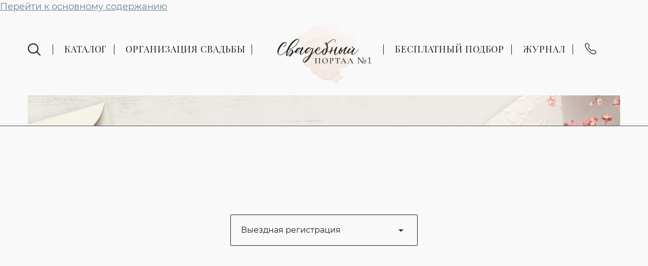

--- FILE ---
content_type: text/html; charset=utf-8
request_url: https://1portal.ru/articles/view/vyezdnaya-registraciya
body_size: 15250
content:
<!DOCTYPE html PUBLIC "-//W3C//DTD XHTML+RDFa 1.0//EN"
  "http://www.w3.org/MarkUp/DTD/xhtml-rdfa-1.dtd">

<html xmlns="http://www.w3.org/1999/xhtml" xml:lang="ru" version="XHTML+RDFa 1.0" dir="ltr"
  xmlns:og="http://ogp.me/ns#"
  xmlns:article="http://ogp.me/ns/article#"
  xmlns:book="http://ogp.me/ns/book#"
  xmlns:profile="http://ogp.me/ns/profile#"
  xmlns:video="http://ogp.me/ns/video#"
  xmlns:product="http://ogp.me/ns/product#"
  xmlns:content="http://purl.org/rss/1.0/modules/content/"
  xmlns:dc="http://purl.org/dc/terms/"
  xmlns:foaf="http://xmlns.com/foaf/0.1/"
  xmlns:rdfs="http://www.w3.org/2000/01/rdf-schema#"
  xmlns:sioc="http://rdfs.org/sioc/ns#"
  xmlns:sioct="http://rdfs.org/sioc/types#"
  xmlns:skos="http://www.w3.org/2004/02/skos/core#"
  xmlns:xsd="http://www.w3.org/2001/XMLSchema#">

<head profile="http://www.w3.org/1999/xhtml/vocab">

  <link href="/sites/all/themes/portal/js/jivosite/jivosite.css" rel="stylesheet">
  <script src="/sites/all/themes/portal/js/jivosite/jivosite.js" type="text/javascript"></script>

  <link rel="apple-touch-icon" sizes="180x180" href="/sites/default/files/favicons/apple-touch-icon.png">
  <link rel="icon" type="image/png" sizes="32x32" href="/sites/default/files/favicons/favicon-32x32.png">
  <link rel="icon" type="image/png" sizes="16x16" href="/sites/default/files/favicons/favicon-16x16.png">
  <link rel="mask-icon" href="/sites/default/files/favicons/safari-pinned-tab.svg" color="#000000">

  <link rel="preconnect" href="https://fonts.googleapis.com">
  <link rel="preconnect" href="https://fonts.gstatic.com" crossorigin>
  <link href="https://fonts.googleapis.com/css2?family=Akatab:wght@400;500;600;700;800;900&display=swap" rel="stylesheet">
  
  <meta name="msapplication-TileColor" content="#da532c">
  <meta name="theme-color" content="#ffffff">

  <!--[if IE]><![endif]-->
<meta http-equiv="Content-Type" content="text/html; charset=utf-8" />
<link rel="shortcut icon" href="https://1portal.ru/sites/default/files/favicon.svg" type="image/svg+xml" />
<meta name="description" content="Свадебный журнал. Статьи о том, как организовать выездную регистрацию. Сценарий выездной регистрации, идеи, текст для церемонии, музыка, клятвы. Популярные Загсы для росписи. Много полезной и интересной информации." />
<link rel="canonical" href="https://1portal.ru/articles/view/vyezdnaya-registraciya" />
<meta property="og:site_name" content="Свадебный портал №1" />
<meta property="og:url" content="https://1portal.ru/articles/view/vyezdnaya-registraciya" />
<meta property="og:title" content="Выездная регистрация" />
<meta property="og:image" content="https://1portal.ru/sites/default/files/custom-imgs/logo-with-bg.jpg" />
<meta property="og:image:url" content="https://1portal.ru/sites/default/files/custom-imgs/logo-with-bg.jpg" />

    <title>Выездная регистрация | Свадебный портал №1</title>
  <style type="text/css" media="all">
@import url("/modules/system/system.base.css?t8ytl3");
@import url("/modules/system/system.menus.css?t8ytl3");
@import url("/modules/system/system.messages.css?t8ytl3");
@import url("/modules/system/system.theme.css?t8ytl3");
</style>
<style type="text/css" media="all">
@import url("/sites/all/modules/jquery_update/replace/ui/themes/base/minified/jquery.ui.core.min.css?t8ytl3");
@import url("/sites/all/modules/jquery_update/replace/ui/themes/base/minified/jquery.ui.theme.min.css?t8ytl3");
@import url("/sites/all/modules/jquery_update/replace/ui/themes/base/minified/jquery.ui.accordion.min.css?t8ytl3");
@import url("/sites/all/modules/blazy/css/blazy.css?t8ytl3");
@import url("/sites/all/modules/blazy/css/components/blazy.filter.css?t8ytl3");
@import url("/sites/all/modules/blazy/css/components/blazy.ratio.css?t8ytl3");
@import url("/sites/all/modules/blazy/css/components/blazy.loading.css?t8ytl3");
</style>
<style type="text/css" media="all">
@import url("/sites/all/modules/colorbox_node/colorbox_node.css?t8ytl3");
@import url("/modules/comment/comment.css?t8ytl3");
@import url("/modules/field/theme/field.css?t8ytl3");
@import url("/sites/all/modules/geofield_ymap/geofield_ymap.css?t8ytl3");
@import url("/modules/node/node.css?t8ytl3");
@import url("/sites/all/modules/picture/picture_wysiwyg.css?t8ytl3");
@import url("/modules/search/search.css?t8ytl3");
@import url("/modules/user/user.css?t8ytl3");
@import url("/sites/all/modules/views_filters_summary/views_exposed_filters_summary.css?t8ytl3");
@import url("/sites/all/modules/extlink/extlink.css?t8ytl3");
@import url("/sites/all/modules/lazyloader/lazyloader.css?t8ytl3");
@import url("/sites/all/modules/back_to_top/css/back_to_top.css?t8ytl3");
@import url("/sites/all/modules/ckeditor/css/ckeditor.css?t8ytl3");
</style>
<style type="text/css" media="all">
@import url("/sites/all/modules/colorbox/styles/default/colorbox_style.css?t8ytl3");
@import url("/sites/all/modules/ctools/css/ctools.css?t8ytl3");
@import url("/sites/all/modules/dhtml_menu/dhtml_menu.css?t8ytl3");
@import url("/sites/all/libraries/jgrowl/jquery.jgrowl.min.css?t8ytl3");
@import url("/sites/all/modules/nicemessages/css/nicemessages_positions.css?t8ytl3");
@import url("/sites/all/modules/nicemessages/css/nicemessages_drupal.css?t8ytl3");
@import url("/sites/all/modules/nicemessages/css/shadows.css?t8ytl3");
@import url("/sites/all/modules/panels/css/panels.css?t8ytl3");
@import url("/sites/all/modules/dlike/dlike.css?t8ytl3");
@import url("/sites/all/modules/colorbox_swipe/colorbox_swipe.css?t8ytl3");
@import url("/sites/all/themes/portal/css/restaurants_catalog_mobile_menu.css?t8ytl3");
@import url("/sites/all/modules/npop/css/animations.css?t8ytl3");
@import url("/sites/all/themes/portal/css/seven_issue.css?t8ytl3");
@import url("/sites/all/libraries/togglemenu/jquery.togglemenu.css?t8ytl3");
</style>
<style type="text/css" media="all">
@import url("/sites/all/themes/portal/../../libraries/simplebar/simplebar.css?t8ytl3");
@import url("/sites/all/themes/portal/3dparty/chosen.min.css?t8ytl3");
@import url("/sites/all/themes/portal/3dparty/ilightbox/css/ilightbox.css?t8ytl3");
@import url("/sites/all/themes/portal/css/jquery.selectBox.css?t8ytl3");
@import url("/sites/all/themes/portal/css/fonts.css?t8ytl3");
@import url("/sites/all/themes/portal/css/html.css?t8ytl3");
@import url("/sites/all/themes/portal/css/style.css?t8ytl3");
@import url("/sites/all/themes/portal/css/layout.css?t8ytl3");
@import url("/sites/all/themes/portal/css/blocks.css?t8ytl3");
@import url("/sites/all/themes/portal/css/views.css?t8ytl3");
@import url("/sites/all/themes/portal/js/slick/slick.css?t8ytl3");
@import url("/sites/all/themes/portal/js/slick/slick-theme.css?t8ytl3");
@import url("/sites/all/themes/portal/fonts/Tahoma/Tahoma.css?t8ytl3");
@import url("/sites/all/themes/portal/fonts/Roboto/stylesheet.css?t8ytl3");
@import url("/sites/all/themes/portal/fonts/1portal/font-style.css?t8ytl3");
@import url("/sites/all/themes/portal/fonts/Montserrat/Montserrat.css?t8ytl3");
@import url("/sites/all/themes/portal/fonts/PlayfairDisplay/PlayfairDisplay.css?t8ytl3");
@import url("/sites/all/themes/portal/fonts/AlayaRozaDemo/AlayaRozaDemo.css?t8ytl3");
@import url("/sites/all/themes/portal/css/catalog.css?t8ytl3");
@import url("/sites/all/themes/portal/css/responsive.css?t8ytl3");
@import url("/sites/all/themes/portal/css/navigation.css?t8ytl3");
@import url("/sites/all/themes/portal/css/custom_webform.css?t8ytl3");
@import url("/sites/all/themes/portal/css/specialists-chose.css?t8ytl3");
</style>
  <script type="text/javascript" src="//code.jquery.com/jquery-1.8.3.min.js"></script>
<script type="text/javascript">
<!--//--><![CDATA[//><!--
window.jQuery || document.write("<script src='/sites/all/modules/jquery_update/replace/jquery/1.8/jquery.min.js'>\x3C/script>")
//--><!]]>
</script>
<script type="text/javascript" src="/misc/jquery-extend-3.4.0.js?v=1.8.3"></script>
<script type="text/javascript" src="/misc/jquery-html-prefilter-3.5.0-backport.js?v=1.8.3"></script>
<script type="text/javascript" src="/misc/jquery.once.js?v=1.2"></script>
<script type="text/javascript" src="/misc/drupal.js?t8ytl3"></script>
<script type="text/javascript" src="//code.jquery.com/ui/1.10.2/jquery-ui.min.js"></script>
<script type="text/javascript">
<!--//--><![CDATA[//><!--
window.jQuery.ui || document.write("<script src='/sites/all/modules/jquery_update/replace/ui/ui/minified/jquery-ui.min.js'>\x3C/script>")
//--><!]]>
</script>
<script type="text/javascript" src="/sites/all/libraries/blazy/blazy.min.js?v=7.x-1.3"></script>
<script type="text/javascript" src="/sites/all/modules/blazy/js/dblazy.min.js?v=7.x-1.3"></script>
<script type="text/javascript" src="/sites/all/modules/blazy/js/bio.min.js?v=7.x-1.3"></script>
<script type="text/javascript" src="/sites/all/modules/blazy/js/bio.media.min.js?v=7.x-1.3"></script>
<script type="text/javascript" src="/sites/all/modules/blazy/js/blazy.load.min.js?v=7.x-1.3"></script>
<script type="text/javascript" src="/sites/all/modules/jquery_update/replace/ui/external/jquery.cookie.js?v=67fb34f6a866c40d0570"></script>
<script type="text/javascript" src="/sites/all/modules/jquery_update/replace/jquery.form/4/jquery.form.min.js?v=4.2.1"></script>
<script type="text/javascript" src="/misc/form-single-submit.js?v=7.102"></script>
<script type="text/javascript" src="/misc/ajax.js?v=7.102"></script>
<script type="text/javascript" src="/sites/all/modules/jquery_update/js/jquery_update.js?v=0.0.1"></script>
<script type="text/javascript">
<!--//--><![CDATA[//><!--
document.createElement( "picture" );
//--><!]]>
</script>
<script type="text/javascript" src="/sites/all/modules/back_to_top/js/back_to_top.js?t8ytl3"></script>
<script type="text/javascript" src="/sites/all/modules/extlink/extlink.js?t8ytl3"></script>
<script type="text/javascript" src="/sites/default/files/languages/ru_UHnZhaW2-B05Y6RsCFhLeuYFVvf6p_kNoUKYVE7XqJ4.js?t8ytl3"></script>
<script type="text/javascript" src="/sites/all/libraries/colorbox/jquery.colorbox-min.js?t8ytl3"></script>
<script type="text/javascript" src="/sites/all/modules/colorbox/js/colorbox.js?t8ytl3"></script>
<script type="text/javascript" src="/sites/all/modules/colorbox/styles/default/colorbox_style.js?t8ytl3"></script>
<script type="text/javascript" src="/sites/all/modules/colorbox/js/colorbox_load.js?t8ytl3"></script>
<script type="text/javascript" src="/sites/all/modules/colorbox/js/colorbox_inline.js?t8ytl3"></script>
<script type="text/javascript" src="/sites/all/modules/dhtml_menu/dhtml_menu.js?t8ytl3"></script>
<script type="text/javascript" src="/sites/all/libraries/jgrowl/jquery.jgrowl.min.js?t8ytl3"></script>
<script type="text/javascript" src="/sites/all/modules/nicemessages/js/nicemessages.js?t8ytl3"></script>
<script type="text/javascript" src="/sites/all/modules/custom/tel_btn/js/tel_btn.js?t8ytl3"></script>
<script type="text/javascript" src="/sites/all/modules/dlike/dlike.js?t8ytl3"></script>
<script type="text/javascript" src="/sites/all/modules/views_load_more/views_load_more.js?t8ytl3"></script>
<script type="text/javascript" src="/sites/all/modules/lazyloader/lazyloader.js?t8ytl3"></script>
<script type="text/javascript" src="/sites/all/libraries/echo/dist/echo.min.js?t8ytl3"></script>
<script type="text/javascript" src="/sites/all/modules/field_group/field_group.js?t8ytl3"></script>
<script type="text/javascript" src="/sites/all/modules/views/js/base.js?t8ytl3"></script>
<script type="text/javascript" src="/misc/progress.js?v=7.102"></script>
<script type="text/javascript" src="/sites/all/modules/views/js/ajax_view.js?t8ytl3"></script>
<script type="text/javascript" src="/sites/all/modules/geofield_ymap/js/geofield_ymap_loader.js?t8ytl3"></script>
<script type="text/javascript" src="/sites/all/modules/form_placeholder/form_placeholder.js?t8ytl3"></script>
<script type="text/javascript" src="/sites/all/themes/portal/js/restaurants_catalog_mobile_menu.js?t8ytl3"></script>
<script type="text/javascript" src="/sites/all/modules/npop/js/npop.js?t8ytl3"></script>
<script type="text/javascript" src="/sites/all/modules/npop/js/npop-ajax.js?t8ytl3"></script>
<script type="text/javascript" src="/misc/jquery.cookie.js?t8ytl3"></script>
<script type="text/javascript" src="/sites/all/modules/togglemenu/js/togglemenu.js?t8ytl3"></script>
<script type="text/javascript" src="/sites/all/libraries/togglemenu/jquery.togglemenu.js?t8ytl3"></script>
<script type="text/javascript" src="/sites/all/modules/colorbox_node/colorbox_node.js?t8ytl3"></script>
<script type="text/javascript" src="/sites/all/themes/portal/js/jquery.ui.touch-punch/jquery.ui.touch-punch.js?t8ytl3"></script>
<script type="text/javascript" src="/sites/all/themes/portal/../../libraries/simplebar/simplebar.js?t8ytl3"></script>
<script type="text/javascript" src="/sites/all/themes/portal/js/jquery.inputmask.min.js?t8ytl3"></script>
<script type="text/javascript" src="/sites/all/themes/portal/3dparty/chosen.jquery.min.js?t8ytl3"></script>
<script type="text/javascript" src="/sites/all/themes/portal/3dparty/ilightbox/js/ilightbox.js?t8ytl3"></script>
<script type="text/javascript" src="/sites/all/themes/portal/js/readmore/readmore.min.js?t8ytl3"></script>
<script type="text/javascript" src="/sites/all/themes/portal/js/radio.js?t8ytl3"></script>
<script type="text/javascript" src="/sites/all/themes/portal/js/jquery.selectBox.js?t8ytl3"></script>
<script type="text/javascript" src="/sites/all/themes/portal/js/slick/slick.min.js?t8ytl3"></script>
<script type="text/javascript" src="/sites/all/themes/portal/js/script.js?t8ytl3"></script>
<script type="text/javascript" src="/sites/all/themes/portal/js/1portal.js?t8ytl3"></script>
<script type="text/javascript" src="/sites/all/themes/portal/js/goals.js?t8ytl3"></script>
<script type="text/javascript" src="/sites/all/themes/portal/js/jquery.autopager-1.0.0.js?t8ytl3"></script>
<script type="text/javascript" src="/sites/all/themes/portal/js/specialists-chose.js?t8ytl3"></script>
<script type="text/javascript">
<!--//--><![CDATA[//><!--
jQuery.extend(Drupal.settings, {"basePath":"\/","pathPrefix":"","setHasJsCookie":0,"ajaxPageState":{"theme":"portal","theme_token":"QdLkI2XFEGXhFnPpRCj5q299ckpLynHW6PIhmBrEQKo","jquery_version":"1.8","css":{"modules\/system\/system.base.css":1,"modules\/system\/system.menus.css":1,"modules\/system\/system.messages.css":1,"modules\/system\/system.theme.css":1,"misc\/ui\/jquery.ui.core.css":1,"misc\/ui\/jquery.ui.theme.css":1,"misc\/ui\/jquery.ui.accordion.css":1,"sites\/all\/modules\/blazy\/css\/blazy.css":1,"sites\/all\/modules\/blazy\/css\/components\/blazy.filter.css":1,"sites\/all\/modules\/blazy\/css\/components\/blazy.ratio.css":1,"sites\/all\/modules\/blazy\/css\/components\/blazy.loading.css":1,"sites\/all\/modules\/colorbox_node\/colorbox_node.css":1,"modules\/comment\/comment.css":1,"modules\/field\/theme\/field.css":1,"sites\/all\/modules\/geofield_ymap\/geofield_ymap.css":1,"modules\/node\/node.css":1,"sites\/all\/modules\/picture\/picture_wysiwyg.css":1,"modules\/search\/search.css":1,"modules\/user\/user.css":1,"sites\/all\/modules\/views_filters_summary\/views_exposed_filters_summary.css":1,"sites\/all\/modules\/extlink\/extlink.css":1,"sites\/all\/modules\/views\/css\/views.css":1,"sites\/all\/modules\/lazyloader\/lazyloader.css":1,"sites\/all\/modules\/back_to_top\/css\/back_to_top.css":1,"sites\/all\/modules\/ckeditor\/css\/ckeditor.css":1,"sites\/all\/modules\/colorbox\/styles\/default\/colorbox_style.css":1,"sites\/all\/modules\/ctools\/css\/ctools.css":1,"sites\/all\/modules\/dhtml_menu\/dhtml_menu.css":1,"sites\/all\/libraries\/jgrowl\/jquery.jgrowl.min.css":1,"sites\/all\/modules\/nicemessages\/css\/nicemessages_positions.css":1,"sites\/all\/modules\/nicemessages\/css\/nicemessages_drupal.css":1,"sites\/all\/modules\/nicemessages\/css\/shadows.css":1,"sites\/all\/modules\/panels\/css\/panels.css":1,"sites\/all\/modules\/dlike\/dlike.css":1,"sites\/all\/modules\/colorbox_swipe\/colorbox_swipe.css":1,"sites\/all\/themes\/portal\/css\/restaurants_catalog_mobile_menu.css":1,"sites\/all\/modules\/npop\/css\/animations.css":1,"sites\/all\/themes\/portal\/css\/seven_issue.css":1,"sites\/all\/libraries\/togglemenu\/jquery.togglemenu.css":1,"sites\/all\/themes\/portal\/..\/..\/libraries\/simplebar\/simplebar.css":1,"sites\/all\/themes\/portal\/3dparty\/chosen.min.css":1,"sites\/all\/themes\/portal\/3dparty\/ilightbox\/css\/ilightbox.css":1,"sites\/all\/themes\/portal\/css\/jquery.selectBox.css":1,"sites\/all\/themes\/portal\/css\/fonts\/MyriadPro\/MyriadPro.css":1,"sites\/all\/themes\/portal\/css\/fonts.css":1,"sites\/all\/themes\/portal\/css\/html.css":1,"sites\/all\/themes\/portal\/css\/style.css":1,"sites\/all\/themes\/portal\/css\/layout.css":1,"sites\/all\/themes\/portal\/css\/blocks.css":1,"sites\/all\/themes\/portal\/css\/views.css":1,"sites\/all\/themes\/portal\/js\/slick\/slick.css":1,"sites\/all\/themes\/portal\/js\/slick\/slick-theme.css":1,"sites\/all\/themes\/portal\/fonts\/Noto-Serif\/stylesheet.css":1,"sites\/all\/themes\/portal\/fonts\/Tahoma\/Tahoma.css":1,"sites\/all\/themes\/portal\/fonts\/Roboto\/stylesheet.css":1,"sites\/all\/themes\/portal\/fonts\/1portal\/font-style.css":1,"sites\/all\/themes\/portal\/fonts\/Montserrat\/Montserrat.css":1,"sites\/all\/themes\/portal\/fonts\/PlayfairDisplay\/PlayfairDisplay.css":1,"sites\/all\/themes\/portal\/fonts\/AlayaRozaDemo\/AlayaRozaDemo.css":1,"sites\/all\/themes\/portal\/css\/catalog.css":1,"sites\/all\/themes\/portal\/css\/responsive.css":1,"sites\/all\/themes\/portal\/css\/navigation.css":1,"sites\/all\/themes\/portal\/css\/custom_webform.css":1,"sites\/all\/themes\/portal\/css\/specialists-chose.css":1},"js":{"sites\/all\/modules\/picture\/picturefill2\/picturefill.min.js":1,"sites\/all\/modules\/picture\/picture.min.js":1,"sites\/all\/libraries\/jquery.event.move\/js\/jquery.event.move.js":1,"sites\/all\/libraries\/jquery.event.swipe\/js\/jquery.event.swipe.js":1,"sites\/all\/modules\/colorbox_swipe\/colorbox_swipe.js":1,"\/\/code.jquery.com\/jquery-1.8.3.min.js":1,"misc\/jquery-extend-3.4.0.js":1,"misc\/jquery-html-prefilter-3.5.0-backport.js":1,"misc\/jquery.once.js":1,"misc\/drupal.js":1,"\/\/code.jquery.com\/ui\/1.10.2\/jquery-ui.min.js":1,"sites\/all\/libraries\/blazy\/blazy.min.js":1,"sites\/all\/modules\/blazy\/js\/dblazy.min.js":1,"sites\/all\/modules\/blazy\/js\/bio.min.js":1,"sites\/all\/modules\/blazy\/js\/bio.media.min.js":1,"sites\/all\/modules\/blazy\/js\/blazy.load.min.js":1,"sites\/all\/modules\/jquery_update\/replace\/ui\/external\/jquery.cookie.js":1,"sites\/all\/modules\/jquery_update\/replace\/jquery.form\/4\/jquery.form.min.js":1,"misc\/form-single-submit.js":1,"misc\/ajax.js":1,"sites\/all\/modules\/jquery_update\/js\/jquery_update.js":1,"sites\/all\/modules\/back_to_top\/js\/back_to_top.js":1,"sites\/all\/modules\/extlink\/extlink.js":1,"public:\/\/languages\/ru_UHnZhaW2-B05Y6RsCFhLeuYFVvf6p_kNoUKYVE7XqJ4.js":1,"sites\/all\/libraries\/colorbox\/jquery.colorbox-min.js":1,"sites\/all\/modules\/colorbox\/js\/colorbox.js":1,"sites\/all\/modules\/colorbox\/styles\/default\/colorbox_style.js":1,"sites\/all\/modules\/colorbox\/js\/colorbox_load.js":1,"sites\/all\/modules\/colorbox\/js\/colorbox_inline.js":1,"sites\/all\/modules\/dhtml_menu\/dhtml_menu.js":1,"sites\/all\/libraries\/jgrowl\/jquery.jgrowl.min.js":1,"sites\/all\/modules\/nicemessages\/js\/nicemessages.js":1,"sites\/all\/modules\/custom\/tel_btn\/js\/tel_btn.js":1,"sites\/all\/modules\/dlike\/dlike.js":1,"sites\/all\/modules\/views_load_more\/views_load_more.js":1,"sites\/all\/modules\/lazyloader\/lazyloader.js":1,"sites\/all\/libraries\/echo\/dist\/echo.min.js":1,"sites\/all\/modules\/field_group\/field_group.js":1,"sites\/all\/modules\/views\/js\/base.js":1,"misc\/progress.js":1,"sites\/all\/modules\/views\/js\/ajax_view.js":1,"sites\/all\/modules\/geofield_ymap\/js\/geofield_ymap_loader.js":1,"sites\/all\/modules\/form_placeholder\/form_placeholder.js":1,"sites\/all\/themes\/portal\/js\/restaurants_catalog_mobile_menu.js":1,"sites\/all\/modules\/npop\/js\/npop.js":1,"sites\/all\/modules\/npop\/js\/npop-ajax.js":1,"misc\/jquery.cookie.js":1,"sites\/all\/modules\/togglemenu\/js\/togglemenu.js":1,"sites\/all\/libraries\/togglemenu\/jquery.togglemenu.js":1,"sites\/all\/modules\/colorbox_node\/colorbox_node.js":1,"sites\/all\/themes\/portal\/js\/jquery.ui.touch-punch\/jquery.ui.touch-punch.js":1,"sites\/all\/themes\/portal\/..\/..\/libraries\/simplebar\/simplebar.js":1,"sites\/all\/themes\/portal\/js\/jquery.inputmask.min.js":1,"sites\/all\/themes\/portal\/3dparty\/chosen.jquery.min.js":1,"sites\/all\/themes\/portal\/3dparty\/ilightbox\/js\/ilightbox.js":1,"sites\/all\/themes\/portal\/js\/readmore\/readmore.min.js":1,"sites\/all\/themes\/portal\/js\/radio.js":1,"sites\/all\/themes\/portal\/js\/jquery.selectBox.js":1,"sites\/all\/themes\/portal\/js\/slick\/slick.min.js":1,"sites\/all\/themes\/portal\/js\/script.js":1,"sites\/all\/themes\/portal\/js\/1portal.js":1,"sites\/all\/themes\/portal\/js\/goals.js":1,"sites\/all\/themes\/portal\/js\/jquery.autopager-1.0.0.js":1,"sites\/all\/themes\/portal\/js\/specialists-chose.js":1}},"colorbox":{"transition":"elastic","speed":"350","opacity":"0.85","slideshow":false,"slideshowAuto":true,"slideshowSpeed":"2500","slideshowStart":"start slideshow","slideshowStop":"stop slideshow","current":"{current} of {total}","previous":"\u00ab Prev","next":"Next \u00bb","close":"Close","overlayClose":true,"returnFocus":true,"maxWidth":"98%","maxHeight":"98%","initialWidth":"100%","initialHeight":"250","fixed":true,"scrolling":true,"mobiledetect":false,"mobiledevicewidth":"480px","file_public_path":"\/sites\/default\/files","specificPagesDefaultValue":"admin*\nimagebrowser*\nimg_assist*\nimce*\nnode\/add\/*\nnode\/*\/edit\nprint\/*\nprintpdf\/*\nsystem\/ajax\nsystem\/ajax\/*"},"dhtmlMenu":{"nav":"none","animation":{"effects":{"height":"height","width":0,"opacity":0},"speed":"100"},"effects":{"siblings":"close-same-tree","children":"none","remember":"0"},"filter":{"type":"whitelist","list":{"menu-clone-articles-menu":"menu-clone-articles-menu","menu-menu-services":"menu-menu-services","devel":0,"main-menu":0,"management":0,"menu-articles-menu":0,"menu-articles-menu-general":0,"menu-articlesmenu":0,"menu-drop-by-our-sites":0,"menu-exmenu":0,"menu-info":0,"menu-site-map":0,"menu-social":0,"menu-test-menu":0,"navigation":0,"shortcut-set-1":0,"user-menu":0}}},"lazyloader":{"throttle":"0","offset":"500","debounce":1,"unload":0,"icon":"","offsetX":0,"offsetY":0},"field_group":{"div":"teaser"},"views":{"ajax_path":"\/views\/ajax","ajaxViews":{"views_dom_id:6963b8668f3a6e505ac58a00aaa42cee":{"view_name":"articles_index","view_display_id":"page","view_args":"8","view_path":"taxonomy\/term\/8","view_base_path":"articles\/view\/%","view_dom_id":"6963b8668f3a6e505ac58a00aaa42cee","pager_element":0}}},"urlIsAjaxTrusted":{"\/views\/ajax":true,"\/articles\/view\/vyezdnaya-registraciya":true},"better_exposed_filters":{"views":{"articles_index":{"displays":{"page":{"filters":[]}}},"articles_block_services":{"displays":{"block":{"filters":[]}}},"store":{"displays":{"block_1":{"filters":[]}}},"flag_bookmarks":{"displays":{"attachment_1":{"filters":[]}}}}},"facetapi":{"facets":[{"limit":"0","id":"facetapi-facet-search-apidefault-node-index-block-field-article-filters","searcher":"search_api@default_node_index","realmName":"block","facetName":"field_article_filters","queryType":null,"widget":"facetapi_links","showMoreText":"Show more","showFewerText":"Show fewer"}]},"back_to_top":{"back_to_top_button_trigger":"100","back_to_top_button_text":"Back to top","#attached":{"library":[["system","ui"]]}},"geofieldYmap":{"modulePath":"\/sites\/all\/modules\/geofield_ymap","presetsPath":"","objectPreset":"islands#blueStretchyIcon","apiKey":"c264bcda-e303-4ae3-bc9c-36b11295112a"},"extlink":{"extTarget":"_blank","extClass":0,"extLabel":"(\u0432\u043d\u0435\u0448\u043d\u044f\u044f \u0441\u0441\u044b\u043b\u043a\u0430)","extImgClass":0,"extIconPlacement":"append","extSubdomains":1,"extExclude":"","extInclude":"","extCssExclude":"","extCssExplicit":"","extAlert":0,"extAlertText":"This link will take you to an external web site.","mailtoClass":0,"mailtoLabel":"(\u0441\u0441\u044b\u043b\u043a\u0430 \u0434\u043b\u044f \u043e\u0442\u043f\u0440\u0430\u0432\u043a\u0438 email)"},"nicemessages":{"position":"top-right","items":[]},"form_placeholder":{"fallback_support":false,"include":"#block-formblock-feedback *,#block-formblock-feedback-expert *,#block-formblock-feedback-platform *,#comment-form *,#block-formblock-feedback-wplanner *","exclude":"","required_indicator":"remove"},"npop_overlay_close":true,"custom_contacts":{"whatsapp":"+79993337492","mail":"zakaz1portal@gmail.com","webform":"1685"},"colorbox_node":{"width":"600px","height":"600px"},"blazy":{"loadInvisible":false,"offset":100,"saveViewportOffsetDelay":50,"validateDelay":25,"container":""},"blazyIo":{"enabled":false,"disconnect":false,"rootMargin":"0px","threshold":[0]},"togglemenu":{"selector":".block-menu .content \u003E ul.menu","breakpoint":"945","title":"\u041c\u0435\u043d\u044e","burger":"","burgerParent":"#logo"},"togglemenuSelector":".page-responsive .header-menu__wrapper"});
//--><!]]>
</script>
  <script type="text/javascript">
    function getSelectionHtml() {
      var html = "";
      if (typeof window.getSelection != "undefined") {
        var sel = window.getSelection();
        if (sel.rangeCount) {
          var container = document.createElement("div");
          for (var i = 0, len = sel.rangeCount; i < len; ++i) {
            container.appendChild(sel.getRangeAt(i).cloneContents());
          }
          html = container.innerHTML;
        }
      } else if (typeof document.selection != "undefined") {
        if (document.selection.type == "Text") {
          html = document.selection.createRange().htmlText;
        }
      }
      return html;
    }

        function addLink() {
      var body_element = document.getElementsByTagName('body')[0];
      var selection;
      selection = getSelectionHtml();
      var pagelink = "<br> Скопировано с сайта 1portal.ru: <a href='"+document.location.href+"'>"+document.location.href+"</a>"; // В этой строке поменяйте текст на свой
      var copytext = selection + pagelink;
      var newdiv = document.createElement('div');
      newdiv.style.position='absolute';
      newdiv.style.left='-99999px';
      body_element.appendChild(newdiv);
      newdiv.innerHTML = copytext;
      window.getSelection().selectAllChildren(newdiv);
      window.setTimeout(function() {
        body_element.removeChild(newdiv);
      },0);
    }

    document.oncopy = addLink;
    </script>

<script type="text/javascript">!function(){var t=document.createElement("script");t.type="text/javascript",t.async=!0,t.src="https://vk.com/js/api/openapi.js?160",t.onload=function(){VK.Retargeting.Init("VK-RTRG-313440-4Hd7N"),VK.Retargeting.Hit()},document.head.appendChild(t)}();</script><noscript><img src="https://vk.com/rtrg?p=VK-RTRG-313440-4Hd7N" style="position:fixed; left:-999px;" alt=""/></noscript>


  <meta name="viewport" content="width=device-width, initial-scale=1, maximum-scale=1, user-scalable=0">

  <meta name="format-detection" content="telephone=no">
  <meta name="yandex-verification" content="a6c44c10590fdbff" />

  <script type="text/javascript" async src="https://app.uiscom.ru/static/cs.min.js?k=DgPDZ52cKDwlOYV6mtgK8TGs5e2448o4"></script>
  <script src="/goals.js"></script>
<meta name="google-site-verification" content="w9IXU0oGV4zx_9sr3GXo0rehIqBlNUDvuiVBMbRufxU" />

<meta name="yandex-verification" content="aed7697f0eee4e39" />

<meta name="yandex-verification" content="3df2e5c15a0d88d4" />

<meta name="yandex-verification" content="a6f17c0281c23080" />
</head>
<body class="html not-front not-logged-in no-sidebars page-taxonomy page-taxonomy-term page-taxonomy-term- page-taxonomy-term-8 page-responsive page-responsive page-responsive page-ploshchadki"  tid="8">
  <div class="dark-bg"></div>
  <div id="skip-link">
    <a href="#main-content" class="element-invisible element-focusable">Перейти к основному содержанию</a>
  </div>
    

<div class="toggle-menu-top"></div>

  <div class="toggle-menu-bottom">
      <div class="region region-toggle-menu-bottom">
    <div id="block-block-38" class="block block-block" data-bid="497">

    
  <div class="content">
    <ul class="social-menu">
  <li class="social-menu__link"><a href="https://t.me/wed_1portal" target="_blank"><span class="icon-1portal-telegram"></span>telegram канал</a></li>
</ul>  </div>
</div>
  </div>
  </div>





<div class="header-menu">
  <div class="container">
    <div class="header-menu__wrapper">
      <div class="header-menu__left header-menu__column">
         
              <div class="region region-header-left">
    <div id="block-search-form" class="block block-search" data-bid="69">

  <span class="toggle-search icon-1portal-search-2"></span>

      
  <div class="content">
    <form autocomplete="off" action="/articles/view/vyezdnaya-registraciya" method="post" id="search-block-form" accept-charset="UTF-8"><div><div class="container-inline">
      <div class="element-invisible">Форма поиска</div>
    <div class="form-item form-type-textfield form-item-search-block-form">
  <label class="element-invisible" for="edit-search-block-form--2">Поиск </label>
 <input title="Введите ключевые слова для поиска." placeholder="Что будем искать?" type="text" id="edit-search-block-form--2" name="search_block_form" value="" size="15" maxlength="128" class="form-text" />
</div>
<div class="form-actions form-wrapper" id="edit-actions"><input id="form-search-submit" type="submit" name="op" value="Поиск" class="form-submit" /></div><input type="hidden" name="form_build_id" value="form-mIJAVgm5Dk4OyAiY7_zpRzwMZzsDAIMVlfsmVL2QH5c" />
<input type="hidden" name="form_id" value="search_block_form" />
</div>
</div></form>  </div>
</div>
<div id="block-menu-menu-main-menu-left" class="block block-menu" data-bid="427">

    
  <div class="content">
    <ul class="menu"><li class="first expanded term"><a href="/ploshchadki">Каталог</a><ul class="menu"><li class="first leaf term"><a href="/ploshchadki">Площадки</a></li>
<li class="leaf term"><a href="/service/organizator">Организаторы</a></li>
<li class="leaf term"><a href="/service/show">Ведущие</a></li>
<li class="leaf term"><a href="/service/foto">Фотографы</a></li>
<li class="leaf term"><a href="/service/video">Видеографы</a></li>
<li class="leaf term"><a href="/service/decorators">Оформление и декор</a></li>
<li class="leaf term"><a href="/service/musical-groups">Кавер-группы</a></li>
<li class="last leaf term"><a href="/service/catering">Кейтеринг</a></li>
</ul></li>
<li class="last leaf landing"><a href="/organizaciya-svadby">Организация свадьбы</a></li>
</ul>  </div>
</div>
  </div>
              </div><!-- /.header-menu__left -->
      <div class="header-menu__center">
                  <div id="logo">
                          <a href="/"><img src="https://1portal.ru/sites/all/themes/portal/logo-vector.svg" /></a>
                      </div>
              
      </div> <!-- /.header-menu__center -->
      <div class="header-menu__right header-menu__column">
        <div id="navigation">
           
              <div class="region region-navigation">
    <div id="block-system-main-menu" class="block block-system block-menu" data-bid="77">

    
  <div class="content">
    <ul class="menu"><li class="first expanded term"><a href="/podbor-ploshchadki">Бесплатный подбор</a><ul class="menu"><li class="first leaf term"><a href="/podbor-ploshchadki">Подбор площадки</a></li>
<li class="leaf page"><a href="/podbor-specialistov">Подбор специалистов</a></li>
<li class="last leaf term"><a href="/feedbacks">Отзывы</a></li>
</ul></li>
<li class="expanded active-trail term"><a href="/articles" class="wide active-trail">Журнал</a><ul class="menu"><li class="first leaf term"><a href="/articles/view/podgotovka-k-svadbe">Подготовка к свадьбе</a></li>
<li class="leaf term"><a href="/articles/view/zhenih">Образ жениха</a></li>
<li class="leaf term"><a href="/articles/view/stil-svadby">Стиль свадьбы</a></li>
<li class="leaf term"><a href="/articles/view/nevesta">Образ невесты</a></li>
<li class="leaf active-trail term"><a href="/articles/view/vyezdnaya-registraciya" class="active-trail active">Выездная регистрация</a></li>
<li class="leaf term"><a href="/articles/view/druzya">Гости на свадьбе</a></li>
<li class="leaf term"><a href="/articles/view/scenariy-i-programma">Программа свадьбы</a></li>
<li class="leaf term"><a href="/articles/view/svadebnoe-puteshestvie">Свадебное путешествие</a></li>
<li class="leaf term"><a href="/articles/view/progulka">Фотосъемка и видеосъемка</a></li>
<li class="leaf term"><a href="/articles/view/specialistam">Специалистам</a></li>
<li class="leaf term"><a href="/articles/view/sobitiya">События</a></li>
<li class="last leaf term"><a href="/magazin">Магазин</a></li>
</ul></li>
<li class="last leaf menu-item-contacts webform"><a href="/contact">Контакты</a></li>
</ul>  </div>
</div>
  </div>
                      
                  </div> <!-- /#navigation -->
      </div> <!-- /.header-menu__right -->
    </div>
  </div>
</div>


  <div id="tabs-wrapper" class="clearfix">
      </div>
  
<div id="main-wrapper" class="container"><div id="main" class="insides clearfix">
  <div id="center">
    <a id="main-content"></a>

    <div id="central-section">
      
       

                  
      
      <div class="clearfix">
           
        <div class="mapage">
         
                   
          <div class="mapage-wrapper">
                
               
              <div class="region region-content">
    <div id="block-menu-block-1" class="block block-menu-block menu-select-custom-block journal-select" data-bid="319">

    <h1 >Журнал</h1>
  
  <div class="content">
    <div class="menu-block-wrapper menu-block-1 menu-name-main-menu parent-mlid-0 menu-level-2">
  <ul class="menu"><li class="first leaf menu-mlid-2241 term"><a href="/articles/view/podgotovka-k-svadbe">Подготовка к свадьбе</a></li>
<li class="leaf menu-mlid-2174 term"><a href="/articles/view/zhenih">Образ жениха</a></li>
<li class="leaf menu-mlid-2243 term"><a href="/articles/view/stil-svadby">Стиль свадьбы</a></li>
<li class="leaf menu-mlid-2172 term"><a href="/articles/view/nevesta">Образ невесты</a></li>
<li class="leaf active-trail active menu-mlid-2177 term"><a href="/articles/view/vyezdnaya-registraciya" class="active-trail active">Выездная регистрация</a></li>
<li class="leaf menu-mlid-2176 term"><a href="/articles/view/druzya">Гости на свадьбе</a></li>
<li class="leaf menu-mlid-2244 term"><a href="/articles/view/scenariy-i-programma">Программа свадьбы</a></li>
<li class="leaf menu-mlid-2245 term"><a href="/articles/view/svadebnoe-puteshestvie">Свадебное путешествие</a></li>
<li class="leaf menu-mlid-2183 term"><a href="/articles/view/progulka">Фотосъемка и видеосъемка</a></li>
<li class="leaf menu-mlid-2247 term"><a href="/articles/view/specialistam">Специалистам</a></li>
<li class="leaf menu-mlid-2171 term"><a href="/articles/view/sobitiya">События</a></li>
<li class="last leaf menu-mlid-2168 term"><a href="/magazin">Магазин</a></li>
</ul></div>
  </div>
</div>
<div id="block-system-main" class="block block-system" data-bid="76">

    
  <div class="content">
    <div class="view view-articles-index view-id-articles_index view-display-id-page clearfix articles-grid view-dom-id-6963b8668f3a6e505ac58a00aaa42cee">
        
  
  
      <div class="view-content">
        <div class="views-row views-row-1 views-row-odd views-row-first">
    <div  about="/articles/vyezdnye-registratory-na-svadbu-v-moskve" typeof="sioc:Item foaf:Document" class="ds-1col node node-article node-teaser view-mode-teaser clearfix">

  
  <div class="group-teaser-article-wrapper field-group-div teaser-article"><div class="group-teaser-article-img field-group-div teaser-article-img"><div class="field field-name-field-image field-type-image field-label-hidden"><div class="field-items"><div class="field-item even" rel="og:image rdfs:seeAlso" resource="https://1portal.ru/sites/default/files/styles/grid_mini_img/public/content/articles/viezdnaya_registraciya_6.jpg?itok=juv1BHwk"><a href="/articles/vyezdnye-registratory-na-svadbu-v-moskve"><img typeof="foaf:Image" data-echo="https://1portal.ru/sites/default/files/styles/grid_mini_img/public/content/articles/viezdnaya_registraciya_6.jpg?itok=juv1BHwk" data-icon="" src="https://1portal.ru/sites/all/modules/lazyloader/image_placeholder.gif" width="329" height="204" alt="" /><noscript><img typeof="foaf:Image" src="https://1portal.ru/sites/default/files/styles/grid_mini_img/public/content/articles/viezdnaya_registraciya_6.jpg?itok=juv1BHwk" width="329" height="204" alt="" /></noscript></a></div></div></div><div class="field field-name-article-image-large field-type-ds field-label-hidden"><div class="field-items"><div class="field-item even"><div class="field field-name-field-image field-type-image field-label-hidden"><div class="field-items"><div class="field-item even" rel="og:image rdfs:seeAlso" resource="https://1portal.ru/sites/default/files/styles/front_article_max_2/public/content/articles/viezdnaya_registraciya_6.jpg?itok=al7o3nT3"><a href="/articles/vyezdnye-registratory-na-svadbu-v-moskve"><img typeof="foaf:Image" data-echo="https://1portal.ru/sites/default/files/styles/front_article_max_2/public/content/articles/viezdnaya_registraciya_6.jpg?itok=al7o3nT3" data-icon="" src="https://1portal.ru/sites/all/modules/lazyloader/image_placeholder.gif" width="730" height="518" alt="" /><noscript><img typeof="foaf:Image" src="https://1portal.ru/sites/default/files/styles/front_article_max_2/public/content/articles/viezdnaya_registraciya_6.jpg?itok=al7o3nT3" width="730" height="518" alt="" /></noscript></a></div></div></div></div></div></div></div><div class="group-teaser-article-desc field-group-div teaser-article-desc"><div class="field field-name-title field-type-ds field-label-hidden"><div class="field-items"><div class="field-item even" property="dc:title"><div class="teaser-article-title"><a href="/articles/vyezdnye-registratory-na-svadbu-v-moskve">Выездные регистраторы на свадьбу в Москве</a></div></div></div></div></div></div></div>

  </div>
  <div class="views-row views-row-2 views-row-even">
    <div  about="/articles/effektnaya-vstrecha-molodozhenov" typeof="sioc:Item foaf:Document" class="ds-1col node node-article node-teaser view-mode-teaser clearfix">

  
  <div class="group-teaser-article-wrapper field-group-div teaser-article"><div class="group-teaser-article-img field-group-div teaser-article-img"><div class="field field-name-field-image field-type-image field-label-hidden"><div class="field-items"><div class="field-item even" rel="og:image rdfs:seeAlso" resource="https://1portal.ru/sites/default/files/styles/grid_mini_img/public/content/articles/vstrecha_molodogenov.jpg?itok=oA_Bkqe3"><a href="/articles/effektnaya-vstrecha-molodozhenov"><img typeof="foaf:Image" data-echo="https://1portal.ru/sites/default/files/styles/grid_mini_img/public/content/articles/vstrecha_molodogenov.jpg?itok=oA_Bkqe3" data-icon="" src="https://1portal.ru/sites/all/modules/lazyloader/image_placeholder.gif" width="329" height="204" alt="Эффектная встреча молодоженов на свадьбе" /><noscript><img typeof="foaf:Image" src="https://1portal.ru/sites/default/files/styles/grid_mini_img/public/content/articles/vstrecha_molodogenov.jpg?itok=oA_Bkqe3" width="329" height="204" alt="Эффектная встреча молодоженов на свадьбе" /></noscript></a></div></div></div><div class="field field-name-article-image-large field-type-ds field-label-hidden"><div class="field-items"><div class="field-item even"><div class="field field-name-field-image field-type-image field-label-hidden"><div class="field-items"><div class="field-item even" rel="og:image rdfs:seeAlso" resource="https://1portal.ru/sites/default/files/styles/front_article_max_2/public/content/articles/vstrecha_molodogenov.jpg?itok=vbQBNoMr"><a href="/articles/effektnaya-vstrecha-molodozhenov"><img typeof="foaf:Image" data-echo="https://1portal.ru/sites/default/files/styles/front_article_max_2/public/content/articles/vstrecha_molodogenov.jpg?itok=vbQBNoMr" data-icon="" src="https://1portal.ru/sites/all/modules/lazyloader/image_placeholder.gif" width="730" height="518" alt="Эффектная встреча молодоженов на свадьбе" /><noscript><img typeof="foaf:Image" src="https://1portal.ru/sites/default/files/styles/front_article_max_2/public/content/articles/vstrecha_molodogenov.jpg?itok=vbQBNoMr" width="730" height="518" alt="Эффектная встреча молодоженов на свадьбе" /></noscript></a></div></div></div></div></div></div></div><div class="group-teaser-article-desc field-group-div teaser-article-desc"><div class="field field-name-title field-type-ds field-label-hidden"><div class="field-items"><div class="field-item even" property="dc:title"><div class="teaser-article-title"><a href="/articles/effektnaya-vstrecha-molodozhenov">Эффектная встреча молодоженов </a></div></div></div></div></div></div></div>

  </div>
  <div class="views-row views-row-3 views-row-odd">
    <div  about="/articles/obedinyayushchie-svadebnye-ceremonii" typeof="sioc:Item foaf:Document" class="ds-1col node node-article node-teaser view-mode-teaser clearfix">

  
  <div class="group-teaser-article-wrapper field-group-div teaser-article"><div class="group-teaser-article-img field-group-div teaser-article-img"><div class="field field-name-field-image field-type-image field-label-hidden"><div class="field-items"><div class="field-item even" rel="og:image rdfs:seeAlso" resource="https://1portal.ru/sites/default/files/styles/grid_mini_img/public/content/articles/ceremonii_na_svadbu.jpg?itok=qD_XgTKu"><a href="/articles/obedinyayushchie-svadebnye-ceremonii"><img typeof="foaf:Image" data-echo="https://1portal.ru/sites/default/files/styles/grid_mini_img/public/content/articles/ceremonii_na_svadbu.jpg?itok=qD_XgTKu" data-icon="" src="https://1portal.ru/sites/all/modules/lazyloader/image_placeholder.gif" width="329" height="204" alt="Объединяющие свадебные церемонии" /><noscript><img typeof="foaf:Image" src="https://1portal.ru/sites/default/files/styles/grid_mini_img/public/content/articles/ceremonii_na_svadbu.jpg?itok=qD_XgTKu" width="329" height="204" alt="Объединяющие свадебные церемонии" /></noscript></a></div></div></div><div class="field field-name-article-image-large field-type-ds field-label-hidden"><div class="field-items"><div class="field-item even"><div class="field field-name-field-image field-type-image field-label-hidden"><div class="field-items"><div class="field-item even" rel="og:image rdfs:seeAlso" resource="https://1portal.ru/sites/default/files/styles/front_article_max_2/public/content/articles/ceremonii_na_svadbu.jpg?itok=I2I9fcZB"><a href="/articles/obedinyayushchie-svadebnye-ceremonii"><img typeof="foaf:Image" data-echo="https://1portal.ru/sites/default/files/styles/front_article_max_2/public/content/articles/ceremonii_na_svadbu.jpg?itok=I2I9fcZB" data-icon="" src="https://1portal.ru/sites/all/modules/lazyloader/image_placeholder.gif" width="730" height="518" alt="Объединяющие свадебные церемонии" /><noscript><img typeof="foaf:Image" src="https://1portal.ru/sites/default/files/styles/front_article_max_2/public/content/articles/ceremonii_na_svadbu.jpg?itok=I2I9fcZB" width="730" height="518" alt="Объединяющие свадебные церемонии" /></noscript></a></div></div></div></div></div></div></div><div class="group-teaser-article-desc field-group-div teaser-article-desc"><div class="field field-name-title field-type-ds field-label-hidden"><div class="field-items"><div class="field-item even" property="dc:title"><div class="teaser-article-title"><a href="/articles/obedinyayushchie-svadebnye-ceremonii">Объединяющие свадебные церемонии</a></div></div></div></div></div></div></div>

  </div>
  <div class="views-row views-row-4 views-row-even">
    <div  about="/articles/scenariy-vyezdnoy-registracii" typeof="sioc:Item foaf:Document" class="ds-1col node node-article node-promoted node-sticky node-teaser view-mode-teaser clearfix">

  
  <div class="group-teaser-article-wrapper field-group-div teaser-article"><div class="group-teaser-article-img field-group-div teaser-article-img"><div class="field field-name-field-image field-type-image field-label-hidden"><div class="field-items"><div class="field-item even" rel="og:image rdfs:seeAlso" resource="https://1portal.ru/sites/default/files/styles/grid_mini_img/public/content/articles/vyezdnaya_reg_0.jpg?itok=UjbatmOI"><a href="/articles/scenariy-vyezdnoy-registracii"><img typeof="foaf:Image" data-echo="https://1portal.ru/sites/default/files/styles/grid_mini_img/public/content/articles/vyezdnaya_reg_0.jpg?itok=UjbatmOI" data-icon="" src="https://1portal.ru/sites/all/modules/lazyloader/image_placeholder.gif" width="329" height="204" alt="" /><noscript><img typeof="foaf:Image" src="https://1portal.ru/sites/default/files/styles/grid_mini_img/public/content/articles/vyezdnaya_reg_0.jpg?itok=UjbatmOI" width="329" height="204" alt="" /></noscript></a></div></div></div><div class="field field-name-article-image-large field-type-ds field-label-hidden"><div class="field-items"><div class="field-item even"><div class="field field-name-field-image field-type-image field-label-hidden"><div class="field-items"><div class="field-item even" rel="og:image rdfs:seeAlso" resource="https://1portal.ru/sites/default/files/styles/front_article_max_2/public/content/articles/vyezdnaya_reg_0.jpg?itok=L8grltGs"><a href="/articles/scenariy-vyezdnoy-registracii"><img typeof="foaf:Image" data-echo="https://1portal.ru/sites/default/files/styles/front_article_max_2/public/content/articles/vyezdnaya_reg_0.jpg?itok=L8grltGs" data-icon="" src="https://1portal.ru/sites/all/modules/lazyloader/image_placeholder.gif" width="730" height="518" alt="" /><noscript><img typeof="foaf:Image" src="https://1portal.ru/sites/default/files/styles/front_article_max_2/public/content/articles/vyezdnaya_reg_0.jpg?itok=L8grltGs" width="730" height="518" alt="" /></noscript></a></div></div></div></div></div></div></div><div class="group-teaser-article-desc field-group-div teaser-article-desc"><div class="field field-name-title field-type-ds field-label-hidden"><div class="field-items"><div class="field-item even" property="dc:title"><div class="teaser-article-title"><a href="/articles/scenariy-vyezdnoy-registracii">Сценарий выездной регистрации</a></div></div></div></div></div></div></div>

  </div>
  <div class="views-row views-row-5 views-row-odd">
    <div  about="/articles/viezdnaya_registraciya" typeof="sioc:Item foaf:Document" class="ds-1col node node-article node-teaser view-mode-teaser clearfix">

  
  <div class="group-teaser-article-wrapper field-group-div teaser-article"><div class="group-teaser-article-img field-group-div teaser-article-img"><div class="field field-name-field-image field-type-image field-label-hidden"><div class="field-items"><div class="field-item even" rel="og:image rdfs:seeAlso" resource="https://1portal.ru/sites/default/files/styles/grid_mini_img/public/content/articles/wedding_moscow.jpg?itok=oA2-YQbA"><a href="/articles/viezdnaya_registraciya"><img typeof="foaf:Image" data-echo="https://1portal.ru/sites/default/files/styles/grid_mini_img/public/content/articles/wedding_moscow.jpg?itok=oA2-YQbA" data-icon="" src="https://1portal.ru/sites/all/modules/lazyloader/image_placeholder.gif" width="329" height="204" alt="" /><noscript><img typeof="foaf:Image" src="https://1portal.ru/sites/default/files/styles/grid_mini_img/public/content/articles/wedding_moscow.jpg?itok=oA2-YQbA" width="329" height="204" alt="" /></noscript></a></div></div></div><div class="field field-name-article-image-large field-type-ds field-label-hidden"><div class="field-items"><div class="field-item even"><div class="field field-name-field-image field-type-image field-label-hidden"><div class="field-items"><div class="field-item even" rel="og:image rdfs:seeAlso" resource="https://1portal.ru/sites/default/files/styles/front_article_max_2/public/content/articles/wedding_moscow.jpg?itok=mWwAzFuq"><a href="/articles/viezdnaya_registraciya"><img typeof="foaf:Image" data-echo="https://1portal.ru/sites/default/files/styles/front_article_max_2/public/content/articles/wedding_moscow.jpg?itok=mWwAzFuq" data-icon="" src="https://1portal.ru/sites/all/modules/lazyloader/image_placeholder.gif" width="730" height="518" alt="" /><noscript><img typeof="foaf:Image" src="https://1portal.ru/sites/default/files/styles/front_article_max_2/public/content/articles/wedding_moscow.jpg?itok=mWwAzFuq" width="730" height="518" alt="" /></noscript></a></div></div></div></div></div></div></div><div class="group-teaser-article-desc field-group-div teaser-article-desc"><div class="field field-name-title field-type-ds field-label-hidden"><div class="field-items"><div class="field-item even" property="dc:title"><div class="teaser-article-title"><a href="/articles/viezdnaya_registraciya">Официальная выездная регистрация</a></div></div></div></div></div></div></div>

  </div>
  <div class="views-row views-row-6 views-row-even">
    <div  about="/articles/luchshie_zagsi_moskvi" typeof="sioc:Item foaf:Document" class="ds-1col node node-article node-teaser view-mode-teaser clearfix">

  
  <div class="group-teaser-article-wrapper field-group-div teaser-article"><div class="group-teaser-article-img field-group-div teaser-article-img"><div class="field field-name-field-image field-type-image field-label-hidden"><div class="field-items"><div class="field-item even" rel="og:image rdfs:seeAlso" resource="https://1portal.ru/sites/default/files/styles/grid_mini_img/public/content/articles/luchshie_zagsi_2.jpg?itok=raBnz5ae"><a href="/articles/luchshie_zagsi_moskvi"><img typeof="foaf:Image" data-echo="https://1portal.ru/sites/default/files/styles/grid_mini_img/public/content/articles/luchshie_zagsi_2.jpg?itok=raBnz5ae" data-icon="" src="https://1portal.ru/sites/all/modules/lazyloader/image_placeholder.gif" width="329" height="204" alt="" /><noscript><img typeof="foaf:Image" src="https://1portal.ru/sites/default/files/styles/grid_mini_img/public/content/articles/luchshie_zagsi_2.jpg?itok=raBnz5ae" width="329" height="204" alt="" /></noscript></a></div></div></div><div class="field field-name-article-image-large field-type-ds field-label-hidden"><div class="field-items"><div class="field-item even"><div class="field field-name-field-image field-type-image field-label-hidden"><div class="field-items"><div class="field-item even" rel="og:image rdfs:seeAlso" resource="https://1portal.ru/sites/default/files/styles/front_article_max_2/public/content/articles/luchshie_zagsi_2.jpg?itok=oqswt_uH"><a href="/articles/luchshie_zagsi_moskvi"><img typeof="foaf:Image" data-echo="https://1portal.ru/sites/default/files/styles/front_article_max_2/public/content/articles/luchshie_zagsi_2.jpg?itok=oqswt_uH" data-icon="" src="https://1portal.ru/sites/all/modules/lazyloader/image_placeholder.gif" width="730" height="518" alt="" /><noscript><img typeof="foaf:Image" src="https://1portal.ru/sites/default/files/styles/front_article_max_2/public/content/articles/luchshie_zagsi_2.jpg?itok=oqswt_uH" width="730" height="518" alt="" /></noscript></a></div></div></div></div></div></div></div><div class="group-teaser-article-desc field-group-div teaser-article-desc"><div class="field field-name-title field-type-ds field-label-hidden"><div class="field-items"><div class="field-item even" property="dc:title"><div class="teaser-article-title"><a href="/articles/luchshie_zagsi_moskvi">Самые лучшие ЗАГСы Москвы</a></div></div></div></div></div></div></div>

  </div>
  <div class="views-row views-row-7 views-row-odd">
    <div  about="/articles/fun-video-iz-zags" typeof="sioc:Item foaf:Document" class="ds-1col node node-article node-teaser view-mode-teaser clearfix">

  
  <div class="group-teaser-article-wrapper field-group-div teaser-article"><div class="group-teaser-article-img field-group-div teaser-article-img"><div class="field field-name-field-image field-type-image field-label-hidden"><div class="field-items"><div class="field-item even" rel="og:image rdfs:seeAlso" resource="https://1portal.ru/sites/default/files/styles/grid_mini_img/public/content/articles/fun_video.jpg?itok=9x7Bs4gs"><a href="/articles/fun-video-iz-zags"><img typeof="foaf:Image" data-echo="https://1portal.ru/sites/default/files/styles/grid_mini_img/public/content/articles/fun_video.jpg?itok=9x7Bs4gs" data-icon="" src="https://1portal.ru/sites/all/modules/lazyloader/image_placeholder.gif" width="329" height="204" alt="" /><noscript><img typeof="foaf:Image" src="https://1portal.ru/sites/default/files/styles/grid_mini_img/public/content/articles/fun_video.jpg?itok=9x7Bs4gs" width="329" height="204" alt="" /></noscript></a></div></div></div><div class="field field-name-article-image-large field-type-ds field-label-hidden"><div class="field-items"><div class="field-item even"><div class="field field-name-field-image field-type-image field-label-hidden"><div class="field-items"><div class="field-item even" rel="og:image rdfs:seeAlso" resource="https://1portal.ru/sites/default/files/styles/front_article_max_2/public/content/articles/fun_video.jpg?itok=YCOHTZnM"><a href="/articles/fun-video-iz-zags"><img typeof="foaf:Image" data-echo="https://1portal.ru/sites/default/files/styles/front_article_max_2/public/content/articles/fun_video.jpg?itok=YCOHTZnM" data-icon="" src="https://1portal.ru/sites/all/modules/lazyloader/image_placeholder.gif" width="730" height="518" alt="" /><noscript><img typeof="foaf:Image" src="https://1portal.ru/sites/default/files/styles/front_article_max_2/public/content/articles/fun_video.jpg?itok=YCOHTZnM" width="730" height="518" alt="" /></noscript></a></div></div></div></div></div></div></div><div class="group-teaser-article-desc field-group-div teaser-article-desc"><div class="field field-name-title field-type-ds field-label-hidden"><div class="field-items"><div class="field-item even" property="dc:title"><div class="teaser-article-title"><a href="/articles/fun-video-iz-zags">FUN VIDEO из ЗАГС</a></div></div></div></div></div></div></div>

  </div>
  <div class="views-row views-row-8 views-row-even">
    <div  about="/articles/v-kakih-zagsah-raspisivayitsya-zvezdi" typeof="sioc:Item foaf:Document" class="ds-1col node node-article node-teaser view-mode-teaser clearfix">

  
  <div class="group-teaser-article-wrapper field-group-div teaser-article"><div class="group-teaser-article-img field-group-div teaser-article-img"><div class="field field-name-field-image field-type-image field-label-hidden"><div class="field-items"><div class="field-item even" rel="og:image rdfs:seeAlso" resource="https://1portal.ru/sites/default/files/styles/grid_mini_img/public/content/articles/kakie_zagsi_vibirauit_zvezdi_2.jpg?itok=herhA2iy"><a href="/articles/v-kakih-zagsah-raspisivayitsya-zvezdi"><img typeof="foaf:Image" data-echo="https://1portal.ru/sites/default/files/styles/grid_mini_img/public/content/articles/kakie_zagsi_vibirauit_zvezdi_2.jpg?itok=herhA2iy" data-icon="" src="https://1portal.ru/sites/all/modules/lazyloader/image_placeholder.gif" width="329" height="204" alt="" /><noscript><img typeof="foaf:Image" src="https://1portal.ru/sites/default/files/styles/grid_mini_img/public/content/articles/kakie_zagsi_vibirauit_zvezdi_2.jpg?itok=herhA2iy" width="329" height="204" alt="" /></noscript></a></div></div></div><div class="field field-name-article-image-large field-type-ds field-label-hidden"><div class="field-items"><div class="field-item even"><div class="field field-name-field-image field-type-image field-label-hidden"><div class="field-items"><div class="field-item even" rel="og:image rdfs:seeAlso" resource="https://1portal.ru/sites/default/files/styles/front_article_max_2/public/content/articles/kakie_zagsi_vibirauit_zvezdi_2.jpg?itok=xtaURkQZ"><a href="/articles/v-kakih-zagsah-raspisivayitsya-zvezdi"><img typeof="foaf:Image" data-echo="https://1portal.ru/sites/default/files/styles/front_article_max_2/public/content/articles/kakie_zagsi_vibirauit_zvezdi_2.jpg?itok=xtaURkQZ" data-icon="" src="https://1portal.ru/sites/all/modules/lazyloader/image_placeholder.gif" width="730" height="518" alt="" /><noscript><img typeof="foaf:Image" src="https://1portal.ru/sites/default/files/styles/front_article_max_2/public/content/articles/kakie_zagsi_vibirauit_zvezdi_2.jpg?itok=xtaURkQZ" width="730" height="518" alt="" /></noscript></a></div></div></div></div></div></div></div><div class="group-teaser-article-desc field-group-div teaser-article-desc"><div class="field field-name-title field-type-ds field-label-hidden"><div class="field-items"><div class="field-item even" property="dc:title"><div class="teaser-article-title"><a href="/articles/v-kakih-zagsah-raspisivayitsya-zvezdi">В каких ЗАГСах расписываются звезды?</a></div></div></div></div></div></div></div>

  </div>
  <div class="views-row views-row-9 views-row-odd">
    <div  about="/articles/svadba-za-granicey" typeof="sioc:Item foaf:Document" class="ds-1col node node-article node-teaser view-mode-teaser clearfix">

  
  <div class="group-teaser-article-wrapper field-group-div teaser-article"><div class="group-teaser-article-img field-group-div teaser-article-img"><div class="field field-name-field-image field-type-image field-label-hidden"><div class="field-items"><div class="field-item even" rel="og:image rdfs:seeAlso" resource="https://1portal.ru/sites/default/files/styles/grid_mini_img/public/content/articles/svadba_za_granicei.jpg?itok=J8FncaM2"><a href="/articles/svadba-za-granicey"><img typeof="foaf:Image" data-echo="https://1portal.ru/sites/default/files/styles/grid_mini_img/public/content/articles/svadba_za_granicei.jpg?itok=J8FncaM2" data-icon="" src="https://1portal.ru/sites/all/modules/lazyloader/image_placeholder.gif" width="329" height="204" alt="" /><noscript><img typeof="foaf:Image" src="https://1portal.ru/sites/default/files/styles/grid_mini_img/public/content/articles/svadba_za_granicei.jpg?itok=J8FncaM2" width="329" height="204" alt="" /></noscript></a></div></div></div><div class="field field-name-article-image-large field-type-ds field-label-hidden"><div class="field-items"><div class="field-item even"><div class="field field-name-field-image field-type-image field-label-hidden"><div class="field-items"><div class="field-item even" rel="og:image rdfs:seeAlso" resource="https://1portal.ru/sites/default/files/styles/front_article_max_2/public/content/articles/svadba_za_granicei.jpg?itok=DdJnwbeC"><a href="/articles/svadba-za-granicey"><img typeof="foaf:Image" data-echo="https://1portal.ru/sites/default/files/styles/front_article_max_2/public/content/articles/svadba_za_granicei.jpg?itok=DdJnwbeC" data-icon="" src="https://1portal.ru/sites/all/modules/lazyloader/image_placeholder.gif" width="730" height="518" alt="" /><noscript><img typeof="foaf:Image" src="https://1portal.ru/sites/default/files/styles/front_article_max_2/public/content/articles/svadba_za_granicei.jpg?itok=DdJnwbeC" width="730" height="518" alt="" /></noscript></a></div></div></div></div></div></div></div><div class="group-teaser-article-desc field-group-div teaser-article-desc"><div class="field field-name-title field-type-ds field-label-hidden"><div class="field-items"><div class="field-item even" property="dc:title"><div class="teaser-article-title"><a href="/articles/svadba-za-granicey">Свадьба за границей</a></div></div></div></div></div></div></div>

  </div>
  <div class="views-row views-row-10 views-row-even">
    <div  about="/articles/tekst-dlya-vyezdnoy-registracii" typeof="sioc:Item foaf:Document" class="ds-1col node node-article node-teaser view-mode-teaser clearfix">

  
  <div class="group-teaser-article-wrapper field-group-div teaser-article"><div class="group-teaser-article-img field-group-div teaser-article-img"><div class="field field-name-field-image field-type-image field-label-hidden"><div class="field-items"><div class="field-item even" rel="og:image rdfs:seeAlso" resource="https://1portal.ru/sites/default/files/styles/grid_mini_img/public/content/articles/viezdnaya_registraciya_2.jpg?itok=DrWcE3lB"><a href="/articles/tekst-dlya-vyezdnoy-registracii"><img typeof="foaf:Image" data-echo="https://1portal.ru/sites/default/files/styles/grid_mini_img/public/content/articles/viezdnaya_registraciya_2.jpg?itok=DrWcE3lB" data-icon="" src="https://1portal.ru/sites/all/modules/lazyloader/image_placeholder.gif" width="329" height="204" alt="Текст для выездной регистрации на свадьбу" /><noscript><img typeof="foaf:Image" src="https://1portal.ru/sites/default/files/styles/grid_mini_img/public/content/articles/viezdnaya_registraciya_2.jpg?itok=DrWcE3lB" width="329" height="204" alt="Текст для выездной регистрации на свадьбу" /></noscript></a></div></div></div><div class="field field-name-article-image-large field-type-ds field-label-hidden"><div class="field-items"><div class="field-item even"><div class="field field-name-field-image field-type-image field-label-hidden"><div class="field-items"><div class="field-item even" rel="og:image rdfs:seeAlso" resource="https://1portal.ru/sites/default/files/styles/front_article_max_2/public/content/articles/viezdnaya_registraciya_2.jpg?itok=2NIuLEVk"><a href="/articles/tekst-dlya-vyezdnoy-registracii"><img typeof="foaf:Image" data-echo="https://1portal.ru/sites/default/files/styles/front_article_max_2/public/content/articles/viezdnaya_registraciya_2.jpg?itok=2NIuLEVk" data-icon="" src="https://1portal.ru/sites/all/modules/lazyloader/image_placeholder.gif" width="730" height="518" alt="Текст для выездной регистрации на свадьбу" /><noscript><img typeof="foaf:Image" src="https://1portal.ru/sites/default/files/styles/front_article_max_2/public/content/articles/viezdnaya_registraciya_2.jpg?itok=2NIuLEVk" width="730" height="518" alt="Текст для выездной регистрации на свадьбу" /></noscript></a></div></div></div></div></div></div></div><div class="group-teaser-article-desc field-group-div teaser-article-desc"><div class="field field-name-title field-type-ds field-label-hidden"><div class="field-items"><div class="field-item even" property="dc:title"><div class="teaser-article-title"><a href="/articles/tekst-dlya-vyezdnoy-registracii">Текст для выездной регистрации</a></div></div></div></div></div></div></div>

  </div>
  <div class="views-row views-row-11 views-row-odd">
    <div  about="/articles/muzyka-dlya-vyezdnoy-registracii-bolee-60-kompoziciy" typeof="sioc:Item foaf:Document" class="ds-1col node node-article node-teaser view-mode-teaser clearfix">

  
  <div class="group-teaser-article-wrapper field-group-div teaser-article"><div class="group-teaser-article-img field-group-div teaser-article-img"><div class="field field-name-field-image field-type-image field-label-hidden"><div class="field-items"><div class="field-item even" rel="og:image rdfs:seeAlso" resource="https://1portal.ru/sites/default/files/styles/grid_mini_img/public/content/articles/viezdnaya_registraciya.jpg?itok=6pyGVjhX"><a href="/articles/muzyka-dlya-vyezdnoy-registracii-bolee-60-kompoziciy"><img typeof="foaf:Image" data-echo="https://1portal.ru/sites/default/files/styles/grid_mini_img/public/content/articles/viezdnaya_registraciya.jpg?itok=6pyGVjhX" data-icon="" src="https://1portal.ru/sites/all/modules/lazyloader/image_placeholder.gif" width="329" height="204" alt="" /><noscript><img typeof="foaf:Image" src="https://1portal.ru/sites/default/files/styles/grid_mini_img/public/content/articles/viezdnaya_registraciya.jpg?itok=6pyGVjhX" width="329" height="204" alt="" /></noscript></a></div></div></div><div class="field field-name-article-image-large field-type-ds field-label-hidden"><div class="field-items"><div class="field-item even"><div class="field field-name-field-image field-type-image field-label-hidden"><div class="field-items"><div class="field-item even" rel="og:image rdfs:seeAlso" resource="https://1portal.ru/sites/default/files/styles/front_article_max_2/public/content/articles/viezdnaya_registraciya.jpg?itok=NkGWConJ"><a href="/articles/muzyka-dlya-vyezdnoy-registracii-bolee-60-kompoziciy"><img typeof="foaf:Image" data-echo="https://1portal.ru/sites/default/files/styles/front_article_max_2/public/content/articles/viezdnaya_registraciya.jpg?itok=NkGWConJ" data-icon="" src="https://1portal.ru/sites/all/modules/lazyloader/image_placeholder.gif" width="730" height="518" alt="" /><noscript><img typeof="foaf:Image" src="https://1portal.ru/sites/default/files/styles/front_article_max_2/public/content/articles/viezdnaya_registraciya.jpg?itok=NkGWConJ" width="730" height="518" alt="" /></noscript></a></div></div></div></div></div></div></div><div class="group-teaser-article-desc field-group-div teaser-article-desc"><div class="field field-name-title field-type-ds field-label-hidden"><div class="field-items"><div class="field-item even" property="dc:title"><div class="teaser-article-title"><a href="/articles/muzyka-dlya-vyezdnoy-registracii-bolee-60-kompoziciy">Музыка для выездной регистрации: более 60 композиций</a></div></div></div></div></div></div></div>

  </div>
  <div class="views-row views-row-12 views-row-even">
    <div  about="/articles/neobichnie_svadebnie_ceremonii" typeof="sioc:Item foaf:Document" class="ds-1col node node-article node-teaser view-mode-teaser clearfix">

  
  <div class="group-teaser-article-wrapper field-group-div teaser-article"><div class="group-teaser-article-img field-group-div teaser-article-img"><div class="field field-name-field-image field-type-image field-label-hidden"><div class="field-items"><div class="field-item even" rel="og:image rdfs:seeAlso" resource="https://1portal.ru/sites/default/files/styles/grid_mini_img/public/content/articles/diving_wedding2.jpg?itok=a18n4B90"><a href="/articles/neobichnie_svadebnie_ceremonii"><img typeof="foaf:Image" data-echo="https://1portal.ru/sites/default/files/styles/grid_mini_img/public/content/articles/diving_wedding2.jpg?itok=a18n4B90" data-icon="" src="https://1portal.ru/sites/all/modules/lazyloader/image_placeholder.gif" width="329" height="204" alt="" /><noscript><img typeof="foaf:Image" src="https://1portal.ru/sites/default/files/styles/grid_mini_img/public/content/articles/diving_wedding2.jpg?itok=a18n4B90" width="329" height="204" alt="" /></noscript></a></div></div></div><div class="field field-name-article-image-large field-type-ds field-label-hidden"><div class="field-items"><div class="field-item even"><div class="field field-name-field-image field-type-image field-label-hidden"><div class="field-items"><div class="field-item even" rel="og:image rdfs:seeAlso" resource="https://1portal.ru/sites/default/files/styles/front_article_max_2/public/content/articles/diving_wedding2.jpg?itok=nFs4v5Ns"><a href="/articles/neobichnie_svadebnie_ceremonii"><img typeof="foaf:Image" data-echo="https://1portal.ru/sites/default/files/styles/front_article_max_2/public/content/articles/diving_wedding2.jpg?itok=nFs4v5Ns" data-icon="" src="https://1portal.ru/sites/all/modules/lazyloader/image_placeholder.gif" width="730" height="518" alt="" /><noscript><img typeof="foaf:Image" src="https://1portal.ru/sites/default/files/styles/front_article_max_2/public/content/articles/diving_wedding2.jpg?itok=nFs4v5Ns" width="730" height="518" alt="" /></noscript></a></div></div></div></div></div></div></div><div class="group-teaser-article-desc field-group-div teaser-article-desc"><div class="field field-name-title field-type-ds field-label-hidden"><div class="field-items"><div class="field-item even" property="dc:title"><div class="teaser-article-title"><a href="/articles/neobichnie_svadebnie_ceremonii">Самые необычные свадебные церемонии</a></div></div></div></div></div></div></div>

  </div>
  <div class="views-row views-row-13 views-row-odd">
    <div  about="/articles/klyatva_v_zagse" typeof="sioc:Item foaf:Document" class="ds-1col node node-article node-teaser view-mode-teaser clearfix">

  
  <div class="group-teaser-article-wrapper field-group-div teaser-article"><div class="group-teaser-article-img field-group-div teaser-article-img"><div class="field field-name-field-image field-type-image field-label-hidden"><div class="field-items"><div class="field-item even" rel="og:image rdfs:seeAlso" resource="https://1portal.ru/sites/default/files/styles/grid_mini_img/public/content/articles/klyatva_v_zagse_3.jpg?itok=zX4jiGA8"><a href="/articles/klyatva_v_zagse"><img typeof="foaf:Image" data-echo="https://1portal.ru/sites/default/files/styles/grid_mini_img/public/content/articles/klyatva_v_zagse_3.jpg?itok=zX4jiGA8" data-icon="" src="https://1portal.ru/sites/all/modules/lazyloader/image_placeholder.gif" width="329" height="204" alt="Клятва на выездной регистрации" /><noscript><img typeof="foaf:Image" src="https://1portal.ru/sites/default/files/styles/grid_mini_img/public/content/articles/klyatva_v_zagse_3.jpg?itok=zX4jiGA8" width="329" height="204" alt="Клятва на выездной регистрации" /></noscript></a></div></div></div><div class="field field-name-article-image-large field-type-ds field-label-hidden"><div class="field-items"><div class="field-item even"><div class="field field-name-field-image field-type-image field-label-hidden"><div class="field-items"><div class="field-item even" rel="og:image rdfs:seeAlso" resource="https://1portal.ru/sites/default/files/styles/front_article_max_2/public/content/articles/klyatva_v_zagse_3.jpg?itok=jAY-SaJr"><a href="/articles/klyatva_v_zagse"><img typeof="foaf:Image" data-echo="https://1portal.ru/sites/default/files/styles/front_article_max_2/public/content/articles/klyatva_v_zagse_3.jpg?itok=jAY-SaJr" data-icon="" src="https://1portal.ru/sites/all/modules/lazyloader/image_placeholder.gif" width="730" height="518" alt="Клятва на выездной регистрации" /><noscript><img typeof="foaf:Image" src="https://1portal.ru/sites/default/files/styles/front_article_max_2/public/content/articles/klyatva_v_zagse_3.jpg?itok=jAY-SaJr" width="730" height="518" alt="Клятва на выездной регистрации" /></noscript></a></div></div></div></div></div></div></div><div class="group-teaser-article-desc field-group-div teaser-article-desc"><div class="field field-name-title field-type-ds field-label-hidden"><div class="field-items"><div class="field-item even" property="dc:title"><div class="teaser-article-title"><a href="/articles/klyatva_v_zagse">Клятва на церемонии</a></div></div></div></div></div></div></div>

  </div>
  <div class="views-row views-row-14 views-row-even views-row-last">
    <div  about="/articles/poyavlenie_geniha_i_nevesti" typeof="sioc:Item foaf:Document" class="ds-1col node node-article node-teaser view-mode-teaser clearfix">

  
  <div class="group-teaser-article-wrapper field-group-div teaser-article"><div class="group-teaser-article-img field-group-div teaser-article-img"><div class="field field-name-field-image field-type-image field-label-hidden"><div class="field-items"><div class="field-item even" rel="og:image rdfs:seeAlso" resource="https://1portal.ru/sites/default/files/styles/grid_mini_img/public/content/articles/poyavlenie_geniha_i_nevesti.jpg?itok=2bVjR_Mc"><a href="/articles/poyavlenie_geniha_i_nevesti"><img typeof="foaf:Image" data-echo="https://1portal.ru/sites/default/files/styles/grid_mini_img/public/content/articles/poyavlenie_geniha_i_nevesti.jpg?itok=2bVjR_Mc" data-icon="" src="https://1portal.ru/sites/all/modules/lazyloader/image_placeholder.gif" width="329" height="204" alt="" /><noscript><img typeof="foaf:Image" src="https://1portal.ru/sites/default/files/styles/grid_mini_img/public/content/articles/poyavlenie_geniha_i_nevesti.jpg?itok=2bVjR_Mc" width="329" height="204" alt="" /></noscript></a></div></div></div><div class="field field-name-article-image-large field-type-ds field-label-hidden"><div class="field-items"><div class="field-item even"><div class="field field-name-field-image field-type-image field-label-hidden"><div class="field-items"><div class="field-item even" rel="og:image rdfs:seeAlso" resource="https://1portal.ru/sites/default/files/styles/front_article_max_2/public/content/articles/poyavlenie_geniha_i_nevesti.jpg?itok=NWGzRFrn"><a href="/articles/poyavlenie_geniha_i_nevesti"><img typeof="foaf:Image" data-echo="https://1portal.ru/sites/default/files/styles/front_article_max_2/public/content/articles/poyavlenie_geniha_i_nevesti.jpg?itok=NWGzRFrn" data-icon="" src="https://1portal.ru/sites/all/modules/lazyloader/image_placeholder.gif" width="730" height="518" alt="" /><noscript><img typeof="foaf:Image" src="https://1portal.ru/sites/default/files/styles/front_article_max_2/public/content/articles/poyavlenie_geniha_i_nevesti.jpg?itok=NWGzRFrn" width="730" height="518" alt="" /></noscript></a></div></div></div></div></div></div></div><div class="group-teaser-article-desc field-group-div teaser-article-desc"><div class="field field-name-title field-type-ds field-label-hidden"><div class="field-items"><div class="field-item even" property="dc:title"><div class="teaser-article-title"><a href="/articles/poyavlenie_geniha_i_nevesti">Появление жениха и невесты</a></div></div></div></div></div></div></div>

  </div>
    </div>
  
  
  
  
  
  
</div>  </div>
</div>
<div class="custom-restaurant-catalog-menu-wrapper container">
  <div class="custom-restaurant-catalog-slideup custom-restaurant-catalog-sections-links">
    <ul class="menu"><li class="first leaf dhtml-menu term" id="dhtml_menu-2855"><a href="/service/organizator">Организаторы</a></li>
<li class="leaf dhtml-menu term" id="dhtml_menu-2477"><a href="/ploshchadki">Площадки</a></li>
<li class="leaf dhtml-menu term" id="dhtml_menu-2144"><a href="/service/show">Ведущие</a></li>
<li class="leaf dhtml-menu term" id="dhtml_menu-865"><a href="/service/foto">Фотографы</a></li>
<li class="leaf dhtml-menu term" id="dhtml_menu-866"><a href="/service/video">Видеографы</a></li>
<li class="leaf dhtml-menu term" id="dhtml_menu-2335"><a href="/service/decorators">Оформление и декор</a></li>
<li class="leaf dhtml-menu term" id="dhtml_menu-2336"><a href="/service/musical-groups">Музыкальные группы</a></li>
<li class="last leaf dhtml-menu term" id="dhtml_menu-2856"><a href="/service/catering">Кейтеринг</a></li>
</ul>  </div>
  <div class="custom-restaurant-catalog-slideup custom-restaurant-catalog-favorites">
      </div>
  <div class="custom-restaurant-catalog-menu">
    <a href="" class="custom-restaurant-catalog-menu-item menu-item-catalog">Каталог</a>
        <a id="menu-item-calendar" href="/ajax/npop/node/1230/load/nojs" class="custom-restaurant-catalog-menu-item menu-item-calendar use-ajax">Организация свадьбы</a>
    <a id="menu-item-callcenter" href="/ajax/npop/node/773/load/nojs" class="custom-restaurant-catalog-menu-item menu-item-callcenter use-ajax">Подбор</a>
    <a href="" class="custom-restaurant-catalog-menu-item menu-item-favorites" data-count="0">Избранное</a>
  </div>
</div>
  </div>
          </div> 
        </div>
   
              </div>
    </div> <!-- /#centeral-section -->
  </div> <!-- /#center -->

  </div></div> <!-- /#main /#main-wrapper -->

<div id="footer-wrapper" class="container">
  <div id="footer" class="insides clearfix">
          <div class="footer-logo">
                  <a href="/"><img src="https://1portal.ru/sites/all/themes/portal/logo-vector.svg" /></a>
              </div>
       

      <div class="region region-footer">
    <div id="block-menu-menu-site-map" class="block block-menu" data-bid="92">

    
  <div class="content">
    <ul class="menu"><li class="first leaf term"><a href="/service/show">Специалисты</a></li>
<li class="leaf webform"><a href="/contact">Контакты</a></li>
<li class="last leaf menu-telegram term"><a href="https://t.me/wed_1portal">telegram канал</a></li>
</ul>  </div>
</div>
<div id="block-block-11" class="block block-block" data-bid="295">

    
  <div class="content">
      <p class="large">Свадебный портал №1</p>

<p>Посещая сайт 1portal.ru, Вы соглашаетесь с <a href="/privacy-policy">Политикой обработки персональных данных</a> и с использованием файлов cookie, указанных в <a href="/privacy-policy">Политике</a>. </p>

<p>Использование материалов сайта возможно только с предварительного согласия правообладателей и обязательным указанием ссылки на 1portal.ru.</p>

<p>© 2026 «Свадебный портал №1»</p>

<a href="/sitemap">Карта сайта</a>
  </div>
</div>
  </div>
  </div>
</div> <!-- /#footer /#footer-wrapper -->
  <script type="text/javascript" async="async" src="/sites/all/modules/picture/picturefill2/picturefill.min.js?v=2.3.1"></script>
<script type="text/javascript" async="async" src="/sites/all/modules/picture/picture.min.js?v=7.102"></script>
<script type="text/javascript" src="/sites/all/libraries/jquery.event.move/js/jquery.event.move.js?t8ytl3"></script>
<script type="text/javascript" src="/sites/all/libraries/jquery.event.swipe/js/jquery.event.swipe.js?t8ytl3"></script>
<script type="text/javascript" src="/sites/all/modules/colorbox_swipe/colorbox_swipe.js?t8ytl3"></script>
 

<!— Yandex.Metrika counter —>
<script type="text/javascript" >
   (function(m,e,t,r,i,k,a){m[i]=m[i]||function(){(m[i].a=m[i].a||[]).push(arguments)};
   m[i].l=1*new Date();
   for (var j = 0; j < document.scripts.length; j++) {if (document.scripts[j].src === r) { return; }}
   k=e.createElement(t),a=e.getElementsByTagName(t)[0],k.async=1,k.src=r,a.parentNode.insertBefore(k,a)})
   (window, document, "script", "https://mc.yandex.ru/metrika/tag.js", "ym");

   ym(29572180, "init", {
        clickmap:true,
        trackLinks:true,
        accurateTrackBounce:true,
        webvisor:true
   });
</script>
<noscript><div><img src="https://mc.yandex.ru/watch/29572180" style="position:absolute; left:-9999px;" alt="" /></div></noscript>
<!— /Yandex.Metrika counter —>

<!—  Google tag (gtag.js) —>
<script async src="https://www.googletagmanager.com/gtag/js?id=G-REWJ65QR08"></script>
<script>
  window.dataLayer = window.dataLayer || [];
  function gtag(){dataLayer.push(arguments);}
  gtag('js', new Date());

  gtag('config', 'G-REWJ65QR08');
</script>

<!-- BEGIN JIVOSITE CODE {literal} -->
<script type='text/javascript'>
(function(){ var widget_id = 'v7LQXcnXcd';var d=document;var w=window;function l(){
var s = document.createElement('script'); s.type = 'text/javascript'; s.async = true; s.src = '//code.jivosite.com/script/widget/'+widget_id; var ss = document.getElementsByTagName('script')[0]; ss.parentNode.insertBefore(s, ss);}if(d.readyState=='complete'){l();}else{if(w.attachEvent){w.attachEvent('onload',l);}else{w.addEventListener('load',l,false);}}})();</script>
<!-- {/literal} END JIVOSITE CODE -->
<meta name="google-site-verification" content="w9IXU0oGV4zx_9sr3GXo0rehIqBlNUDvuiVBMbRufxU" />
<meta name="yandex-verification" content="e4c784f5873857c9" />
</body>
</html>


--- FILE ---
content_type: text/css
request_url: https://1portal.ru/sites/all/themes/portal/css/html.css?t8ytl3
body_size: 607
content:
/* General html styles */




/* Common elements */
html, body {
  margin: 0;
  padding: 0;
  
}
table {
  width: 100%;
}
tbody {
  border: none;
}
td {
  padding: 5px;
  vertical-align: top;
}

label, .views-exposed-form label {
  font-weight: normal;
}
textarea:focus, input:focus, img:focus, a:focus {
  outline: none;
}

a:link {
  color: #618491;
  text-decoration: underline;
}
a:hover {
  text-decoration: none;
}

/*
iframe {
  width: 100% !important;
}
*/

/* Headers */
h1.with-tabs {
  margin-top: 0;
}

.field-type-text-with-summary {
  font-size: 18px;
  line-height: 1.5;
  font-family: Montserrat, Geneva, sans-serif; 
  font-weight: normal;
  color: rgba(0, 0, 0, 0.9);
}


.hr-heart-blue, .hr-heart-pink {
    display: block;
    width: 841px;
    height: 39px;
    background: none;
    border: 0px none;
    margin: 0px auto 14px;
}

.hr-heart-pink {
	background-position: 0 -41px;
}


.hr-num-blue {
  max-width: 100%;
  width: 916px;
  font-family: Montserrat;
  font-size: 30px;
  line-height: 1;
  letter-spacing: 0.05em;
  color: #1F1C1A;
  margin: 0 auto 30px;
  text-align: center;
  position: relative;
  padding-top: 18px;
  padding-bottom: 18px;
  background: url(../images/separator-num-new.png) no-repeat center;
  background-size: contein;
  position: relative;
}

.hr-num-blue:before,
.hr-num-blue:after {
  content: "";
  display: block;
  width: calc(50% - 73px);
  height: 0.5px;
  background: #1F1C1A;
  position: absolute;
  top: 50%;
  left: 0;
}

.hr-num-blue:after {
  left: initial;
  right: 0;
}



--- FILE ---
content_type: text/css
request_url: https://1portal.ru/sites/all/themes/portal/css/style.css?t8ytl3
body_size: 10862
content:
@import "https://fonts.googleapis.com/css?family=Noto+Serif";

/* Common */
.arrow-left, .arrow-right {
  display: block;
  width: 60px;
  height: 21px;
  background: url(../images/bg-arrows.png) no-repeat;
  cursor: pointer;
  transition: left ease-out 0.2s;
}
.arrow-right {
  background-position: -60px 0;
  transition: right ease-out 0.2s;
}

#block-views-photographers-block-2 .view-content {
  text-align: center;
}
.btn_text {
  border: none;
  font-weight: 400;
  font-size: 15px;
  line-height: 1.5;
  color: #866e64;
  padding: 0;
  border-radius: 0;
  outline: none;
  border-bottom: 0.5px dashed #866e64;
  font-family: Montserrat, serif;
  cursor: pointer;
  background: transparent;
}
#hiddenText {
  display: none;
}
/* Social */
.social {
  text-align: center;
  margin: 0 0 40px;
  padding: 0;
  list-style: none;
}
.social li {
  display: inline-block;
  margin: 0 15px;
}
.social a {
  display: block;
  text-indent: -9999px;
  width: 31px;
  height: 31px;
  background: url(../images/sprite.png) no-repeat;
  cursor: pointer;
}
.social .vk a {background-position: -31px -2px;}
.social .vk a:hover {background-position: -215px -1px;}
.social .fb a {background-position: -64px -2px;}
.social .fb a:hover {background-position: -248px -1px;}
.social .twit a {background-position: -97px -2px;}
.social .twit a:hover {background-position: -281px -1px;}
.social .inst a {background-position: -131px -2px;}
.social .inst a:hover {background-position: -315px -1px;}
.social .pint a {background-position: -164px -2px;}
.social .pint a:hover {background-position: -348px -1px;}

.num-hr {
  background: transparent url("../images/separator-num.png") no-repeat scroll 50% 0;
  text-align: center;
  font: 29px/37px Tahoma, Geneva, sans-serif;
  color: #fff;
  margin-bottom: 0;
  height: 39px;
}
.webform-client-form-169 .captcha {
  margin: 30px auto;
  width: 744px;
}

.webform-client-form-169 .captcha input#edit-captcha-response {
  width: 184px;
}

#modalBackdrop {
  background: rgba(0, 0, 0, 0.3) !important;
}

#modalContent:not(.modal-restaurants-map) {
  position: fixed !important;
  top: 50% !important;
  left: 50% !important;
  transform: translate(-50%, -50%);
  width: 760px;
  max-width: 100%;
}

.modal-restaurants-map {
  position: fixed !important;
  background-color: transparent;
  top: 0 !important;
  left: 0 !important;
  bottom: 0;
  right: 0;
  z-index: 10000 !important;
}

.modal-restaurants-map #modal-throbber::before {
  content: "";
  display: block;
  position: fixed;
  top: 50%;
  left: 50%;
  transform: translate(-50%, -50%);
  width: 60px;
  height: 60px;
  background: url(../images/loader-dark.svg) no-repeat center;
  background-size: contain;
}

.modal-restaurants-map #modal-throbber img {
  display: none;
}

.modal-restaurants-map .close {
  display: none;
}

.modal-restaurants-map .ctools-modal-content {
  background-color: transparent !important;
}

.modal-restaurants-map#modalContent .ctools-modal-content .modal-content {
  min-width: 100%;
  min-height: 100%;
  box-sizing: border-box;
}

.modal-restaurants-map #modal-content {
  padding: 0;
  background-color: transparent;
}

.modal-restaurants-map #modal-content div:not([class]) {
  height: 100%;
}

.view-restaurants.view-display-id-map,
.view-restaurants.view-display-id-map .cols,
.view-restaurants.view-display-id-map .col,
.view-restaurants.view-display-id-map .view-content,
.view-restaurants.view-display-id-map .geofield-ymap,
.view-restaurants-indexes.view-display-id-map,
.view-restaurants-indexes.view-display-id-map .cols,
.view-restaurants-indexes.view-display-id-map .col,
.view-restaurants-indexes.view-display-id-map .view-content,
.view-restaurants-indexes.view-display-id-map .geofield-ymap {
  height: 100%;
  min-height: 400px;
}

.view-restaurants.view-display-id-map .node-restaurant,
.view-restaurants-indexes.view-display-id-map .node-restaurant {
  max-width: 310px;
}

.view-restaurants-indexes.view-display-id-map .col-left,
.view-restaurants.view-display-id-map .col-left {
  text-align: left;
}

.view-restaurants.view-display-id-map .col-left .node-restaurant,
.view-restaurants-indexes.view-display-id-map .col-left .node-restaurant {
  text-align: left;
  padding: 15px !important;
  box-sizing: border-box;
  margin-bottom: 8px;
}

.view-restaurants-indexes.view-display-id-map .col-left .views-row:last-of-type,
.view-restaurants.view-display-id-map .col-left .views-row:last-of-type {
  padding-bottom: 75px;
}

.view-restaurants-indexes.view-display-id-map .col-left .views-row::after,
.view-restaurants.view-display-id-map .col-left .views-row::after {
  content: "";
  display: block;
  background: rgba(82, 76, 73, 0.1);
  margin-right: -20px;
  margin-left: -20px;
  height: 1px;
  margin-bottom: 10px;
}

.view-restaurants-indexes.view-display-id-map .view-filters,
.view-restaurants.view-display-id-map .view-filters {
  display: none;
  position: absolute;
  z-index: 2;
  background: #fff;
  top: 0;
  left: -20px;
  right: -20px;
  bottom: 0;
  padding: 0 20px;
}

@media (min-width: 960px) {
  .view-restaurants-indexes.view-display-id-map .col-aside-content,
  .view-restaurants.view-display-id-map .col-aside-content {
    position: relative;
  }
}

.view-restaurants-indexes.view-display-id-map .view-filters .views-actions,
.view-restaurants.view-display-id-map .view-filters .views-actions {
  position: fixed;
  left: 0;
  right: 0;
  bottom: 0;
  padding: 5px;
  background: #fff;
  box-shadow: 0 -10px 25px rgba(89, 89, 89, 0.15);
  z-index: 10;  
  display: flex;
}

@media (min-width: 960px) {
  .view-restaurants-indexes.view-display-id-map .view-filters .views-actions {
    position: relative;
  }
}

.view-restaurants-indexes.view-display-id-map .view-filters .views-actions .ajax-progress-throbber,
.view-restaurants.view-display-id-map .view-filters .views-actions .ajax-progress-throbber {
  display: none !important;
}

.view-restaurants.view-display-id-map .view-filters .views-actions .views-submit-button input,
.view-restaurants.view-display-id-map .view-filters .views-actions .views-reset-button input,
.view-restaurants-indexes.view-display-id-map .view-filters .views-actions .views-submit-button input,
.view-restaurants-indexes.view-display-id-map .view-filters .views-actions .views-reset-button input {
  display: block;
}

.view-restaurants.view-display-id-map .view-filters .restaurants-filters__title,
.view-restaurants.view-display-id-map .view-filters .restaurants-filters__close,
.view-restaurants-indexes.view-display-id-map .view-filters .restaurants-filters__title,
.view-restaurants-indexes.view-display-id-map .view-filters .restaurants-filters__close {
  display: none;
}

.view-restaurants-indexes.view-display-id-map.filters-opened .view-filters,
.view-restaurants.view-display-id-map.filters-opened .view-filters {
  display: block !important;
  height: calc(100vh - 104px);
  overflow: auto;
}

.view-restaurants.view-display-id-map.filters-opened .col-aside-inner,
.view-restaurants-indexes.view-display-id-map.filters-opened .col-aside-inner {
  overflow: hidden;
}

.view-restaurants.view-display-id-map .col-left .node-restaurant.active,
.view-restaurants-indexes.view-display-id-map .col-left .node-restaurant.active {
  box-shadow: 0 0 10px 0 #59595940;
}

.view-restaurants.view-display-id-map .group-row,
.view-restaurants-indexes.view-display-id-map .group-row {
  display: flex;
  gap: 10px;
}

.view-restaurants-filter-trigger-wrapper {
  display: flex;
  flex: 1;
  margin-top: 20px;
  gap: 20px;
  position: relative;
  padding: 31px 0;
  margin-bottom: 9px;
}

.view-restaurants-filter-trigger-wrapper::before,
.view-restaurants-filter-trigger-wrapper::after {
  content: "";
  display: block;
  height: 1px;
  background: rgba(82, 76, 73, 0.1);
  position: absolute;
  left: -20px;
  right: -20px;
  top: 0;
}

.view-restaurants-filter-trigger-wrapper > * {
  flex: 1;
  color: #1f1c1a;
  font-size: 14px;
  line-height: 24px;
  padding: 5px 10px;
  border: 1px solid rgba(72, 71, 71, 0.50);
  background: rgba(255, 249, 246, 0.70);
  max-width: calc(50% - 20px);
  text-transform: lowercase;
  text-align: left;
}

.view-restaurants-filter-trigger-wrapper .sort {
  outline: none;
  background-image: url(../images/arrow-select-bottom.svg);
  background-repeat: no-repeat;
  background-position: center right 9px;
  text-align: left;
  appearance: none;
  padding-right: 22px;
  text-overflow: ellipsis;
}

.view-restaurants-filter-trigger-wrapper a {
  text-decoration: none;
  color: #1f1c1a;
}

.view-restaurants-filter-trigger-wrapper .chosen-drop,
.view-restaurants-filter-trigger-wrapper .chosen-single {
  color: #1f1c1a;
  font-size: 14px;
  font-weight: normal !important;
}

.view-restaurants-filter-trigger-wrapper .chosen-single {
  background: none !important;
  border: none !important;
  box-shadow: none;
  padding-left: 0;
}

.view-restaurants-filter-trigger-wrapper .chosen-single span {
  margin-right: 18px;
}

.view-restaurants-filter-trigger-wrapper .chosen-drop {
  background: rgba(255, 249, 246) !important;
  border: 1px solid rgba(72, 71, 71, 0.50) !important;
  border-top: none !important;
  width: calc(100% + 2px);
  margin-left: -1px;
  margin-right: -1px;
  white-space: nowrap;
}

.view-restaurants-filter-trigger-wrapper::after {
  bottom: 0;
  top: initial;
}

a.view-restaurants-filter-close {
  color: #1f1c1a;
  font-size: 14px;
  display: block;
  width: 100%;
  text-align: center;
  text-decoration: none;
  border-top: 1px solid rgba(82, 76, 73, 0.1);
  border-bottom: 1px solid rgba(82, 76, 73, 0.1);
  padding: 20px 0;
  margin-bottom: 25px;
  position: sticky;
  top: 0;
  background: #fff;
  z-index: 12;
}

@media (max-width: 960px) {
  #views-exposed-form-restaurants-indexes-map {
    padding: 0 20px;
  }
}

.view-restaurants-filter-close svg {
  position: absolute;
  right: 20px;
  top: 0;
  bottom: 0;
  margin: auto;
}

.restaurant-card-more-link-wrapper {
  align-self: flex-end;
  margin-left: auto;
  margin-bottom: 7px;
}

a.view-restaurants-close {
  text-decoration: none;
  margin: 10px auto 0;
  display: block;
  padding: 21px 16px 16px;
  text-align: center;
  line-height: 1.2;
  font-size: 14px;
  text-transform: uppercase;
  color: #fff;
  width: 200px;
  max-width: 100%;
  background-color: #847977;
  box-sizing: border-box;
}

a.view-restaurants-close .icon-cross {
  margin-left: 14px;
}

#block-custom-custom-restaurant-map-link {
  padding: 92px 22px 51px;
  background-image: url(../images/restaurant-map-link.jpg);
  background-position: center;
  background-size: calc(100% + 2px);
  border: .5px solid rgba(72, 71, 71, 0.50);
  width: 100%;
  margin: 25px auto;
  box-sizing: border-box;
  position: relative;
}

#block-custom-custom-restaurant-map-link::after {
  content: url(../images/btn-location.png);
  display: block;
  position: absolute;
  left: 0;
  right: 0;
  top: 36px;
  margin: auto;
  width: 40px;
  height: 40px;
}

#block-custom-custom-restaurant-map-link .throbber,
#block-custom-custom-restaurant-map-link .ajax-progress {
  display: none;
}

#sidebar-first .restaurant-map-load-link {
  color: #000 !important;
  position: absolute;
  top: 0;
  right: 0;
  bottom: 0;
  left: 0;
  text-align: center;
  font-size: 12px;
  line-height: 150%;
  padding: 91px 22px 28px;
  display: block;
  z-index: 2;
}

#sidebar-first .restaurant-map-load-link span {
  display: block;
  padding: 3px 0 2px;
  border-radius: 1.463px;
  border: .366px solid #755d4d;
  background: #f9f9f9;
}

#sidebar-first .restaurant-map-load-link:hover {
  text-decoration: none !important;
}

#modalContent:not(.modal-restaurants-map) .ctools-modal-content,
#modalContent:not(.modal-restaurants-map) .ctools-modal-content .modal-content {
  height: auto !important;
  width: auto !important;
  box-sizing: border-box;
}

#modalContent .ctools-modal-content {
  border: none;
  position: relative;
  background: #fff;
  margin: 0;
}

#modalContent .ctools-modal-content .modal-content {
  background: #fff;
  text-align: center;
  color: #413731;
  font-weight: 400;
  font-size: 20px;
  line-height: 24px;
  overflow: hidden;
}

#modalContent:not(.modal-restaurants-map) {
  padding: 90px 60px;
}

#modalContent .ctools-modal-content .modal-content p {
  margin-top: 0;
}

#modalContent .ctools-modal-content .modal-header {
  background: transparent;
}

#modalContent .ctools-modal-content .modal-title,
#modalContent .ctools-modal-content a.close img {
  display: none;
}

#modalContent .ctools-modal-content a.close {
  font-size: 0;
  position: absolute;
  right: 15px;
  top: 15px;
  height: 32px;
  width: 32px;
  background: url(../images/icon-npop-close.svg) no-repeat center;
  background-size: contain;
  z-index: 20;
}

#modalContent .ctools-modal-content a.close::before {
  position: absolute;
}

/*Landing page*/
.page-node.node-type-landing .container,
.page-node.node-type-landing .header-menu {
  padding-left: 0;
  padding-right: 0;
}

.page-node.node-type-landing .ajax-progress {
  display: none;
}

.page-node.node-type-landing #center {
  background: transparent;
}

.landing-banner {
  position: relative;
  overflow: hidden;
}

.landing-banner__wrapper {
  padding: 116px 96px 155px;
  position: relative;
  z-index: 10;
}

.landing-banner__title {
  font-family: "Playfair Display", serif;
  text-transform: uppercase;
  font-weight: 400;
  line-height: 1.3;
  margin: 0;
  font-size: 55px;
  text-align: right;
  display: inline-block;
  width: min-content;
  color: #755d4d;
  letter-spacing: 0.1em;
}

.landing-banner__title:first-line {
  margin-right: 42px;
}

.landing-banner__title span {
  margin-right: -41px;
}

.landing-banner__description {
  font-family: "AlayaRoza Demo", serif;
  font-size: 127.021px;
  line-height: 1;
  color: #fff;
  text-shadow: 0 3.85393px 10px rgba(125, 104, 87, 0.5);
  margin-left: 33px;
  margin-top: -14px;
}

.landing-body__wrapper {
  padding-top: 50px;
  width: 830px;
  max-width: 100%;
  margin: 0 auto 65px;
  font-family: Montserrat, serif;
}

.landing-body__text,
.view-tariffs .view-footer {
  font-size: 18px;
  line-height: 1.5;
  text-align: justify;
  font-family: Montserrat, serif;
  color: #1f1c1a;
  margin-bottom: 39px;
}

.landing-body__contacts {
  text-align: center;
  margin-bottom: 28px;
  margin-top: 15px;
  font-size: 0;
}

.landing-body__contacts-title,
.landing-body__contacts-item,
.landing-body__contacts-item:link {
  font-family: Montserrat, serif;
  font-weight: 500;
  font-size: 20px;
  line-height: 1.2;
  text-align: justify;
  letter-spacing: 0.018em;
  color: #1f1c1a;
}

.landing-body__contacts-title {
  text-align: center;
  margin-top: -4px;
  margin-bottom: 17px;
}

.landing-body__contacts-item,
.landing-body__contacts-item:link {
  text-decoration: none;
  display: inline-block;
  width: calc(50% - 15px);
  vertical-align: middle;
}

.landing-body__contacts-item:nth-of-type(2n-1) {
  text-align: right;
}

.landing-body__contacts .division::after {
  content: "";
  display: inline-block;
  width: 2px;
  height: 19px;
  background: #1f1c1a;
  margin-left: 14px;
  margin-right: 14px;
  vertical-align: middle;
}

.landing-body__actions {
  text-align: center;
  font-size: 0;
}

.landing-body__actions-item {
  display: inline-block;
  margin: 0 15px 20px;
}

.landing-btn,
.landing-btn:link {
  font-family: Montserrat, serif;
  font-weight: 500;
  font-size: 16px;
  line-height: 1.59;
  text-transform: uppercase;
  color: #1f1c1a;
  text-decoration: none;
  width: 300px;
  display: inline-block;
  max-width: 100%;
  border: 0.5px solid #1f1c1a;
  box-sizing: border-box;
  border-radius: 2px;
  transition: all 0.1s;
  text-align: center;
  padding: 16px;
  white-space: nowrap;
  cursor: pointer;
}

.landing-btn:hover,
.landing-btn.active {
  background: #f6efed;
  border-color: #866e64;
  color: #755d4d;
  text-decoration: none;
}

.landing-btn.active:hover {
  border-color: #1f1c1a;
  background: transparent;
  color: #1f1c1a;
}

.landing-tariffs__title,
.landing-portfolio__title,
.landing-block__title {
  font-family: "Playfair Display", serif;
  font-size: 35px;
  line-height: 1.131;
  letter-spacing: 0.1em;
  text-transform: uppercase;
  color: #1f1c1a;
  text-align: center;
  margin-bottom: 63px;
}

.landing-tariffs__title-wrapper,
.landing-portfolio__title-wrapper,
.landing-block__title-wrapper {
  display: inline-block;
  vertical-align: top;
}

.landing-tariffs__title::before,
.landing-portfolio__title::before,
.landing-block__title::before {
  content: "";
  display: inline-block;
  width: 2px;
  height: 29px;
  background: #1f1c1a;
  margin-right: 17px;
}

.landing-tariffs__title::after,
.landing-portfolio__title::after,
.landing-block__title::after {
  content: "";
  display: inline-block;
  width: 2px;
  height: 29px;
  background: #1f1c1a;
  margin-left: 20px;
}

.org_title h2 {
  margin-bottom: 0;
  margin-top: -3px;
  font-size: 35px;
}

.landing-block.org_title h2 {
  margin-top: -3px;
  font-size: 35px;
  margin-bottom: 53px;
}

.view-tariffs {
  margin-bottom: 100px;
}

.view-tariffs .view-footer {
  text-align: center;
  width: 900px;
  margin: auto;
  max-width: 100%;
}

#quicktabs-view__tariffs__block .quicktabs-tabs {
  text-align: center;
  margin-bottom: 24px;
}

#quicktabs-view__tariffs__block .quicktabs-tabs li {
  margin: 0 42.5px 24px;
}

#quicktabs-view__tariffs__block .quicktabs-tabs li a {
  display: inline-block;
  width: 144px;
  background: #fff;
  border: 0.5px solid #c3b7b1;
  box-sizing: border-box;
  text-decoration: none;
  text-align: center;
  font-family: Montserrat, serif;
  font-size: 18px;
  line-height: 1.5;
  color: rgba(43, 43, 43, 0.5);
  padding: 6px 15px 4px;
  transition: all 0.1s;
  cursor: pointer;
}

#quicktabs-view__tariffs__block .quicktabs-tabs li.active a,
#quicktabs-view__tariffs__block .quicktabs-tabs li a:hover {
  color: #755d4d;
  background: #f6efed;
  border-color: #866e64;
}

#quicktabs-view__tariffs__block .quicktabs-tabpage {
  margin: 0 -15px;
}

#quicktabs-view__tariffs__block .quicktabs-tabpage::after {
  content: "";
  display: table;
  clear: both;
}

#quicktabs-view__tariffs__block .quicktabs-tabpage .quicktabs-views-group {
  width: 33.333333%;
  float: left;
  padding: 0 15px;
  box-sizing: border-box;
  margin-bottom: 30px;
}

.landing-tariffs__item {
  background: #fff;
  border: 0.5px solid #755d4d;
  box-sizing: border-box;
  border-radius: 2px;
}

.landing-tariffs__estimate::before {
  content: "Примерная смета";
  display: block;
  text-align: center;
  font-family: Montserrat, serif;
  font-size: 16px;
  line-height: 1.17;
  color: #1f1c1a;
  margin-bottom: 24px;
}

.landing-tariffs__estimate .views-field {
  padding: 0 34px 9px;
  display: flex;
  justify-content: space-between;
  text-transform: lowercase;
  font-family: Montserrat, serif;
  font-size: 14px;
  line-height: 1.21;
  color: #1f1c1a;
  position: relative;
  margin-bottom: 8px;
}

.landing-tariffs__estimate .views-field::after {
  content: "";
  display: block;
  border-bottom: 1px solid #fff5f1;
  position: absolute;
  bottom: 0;
  left: 25px;
  right: 25px;
}

.landing-tariffs__item .views-field-field-tariff-title {
  text-align: center;
  font-family: "Playfair Display", serif;
  font-size: 30px;
  line-height: 1.131;
  letter-spacing: 0.1em;
  color: #1f1c1a;
  padding-top: 30px;
  padding-bottom: 40px;
  text-transform: uppercase;
  border-bottom: 0.5px solid #755d4d;
  margin-bottom: 25px;
  display: block;
}

.landing-tariffs__item .views-field-field-tariff-budget {
  padding: 0 34px;
  text-align: center;
  margin-bottom: 28px;

}

.landing-tariffs__item .views-field-field-tariff-budget .views-label {
  display: block;
  text-align: center;
  font-family: Montserrat, serif;
  font-size: 16px;
  line-height: 1.17;
  color: #1f1c1a;
  text-transform: lowercase;
  margin-bottom: 5px;
}

.landing-tariffs__item .views-field-field-tariff-budget .field-content {
  font-family: Montserrat, serif;
  font-style: normal;
  font-weight: normal;
  font-size: 30px;
  line-height: 1.5;
  color: #1f1c1a;
}

.landing-tariffs__item .views-field-field-tariff-budget .field-content span {
  font-size: 20.648px;
}

.landing-tariffs__actions {
  padding: 21px 34px 30px;
  text-align: center;
}

.landing-tariffs__actions a.landing-btn {
  padding-bottom: 14px;
}

.landing-tariffs__actions a.landing-btn:hover {
  text-decoration: none;
}

.paragraphs-item-articles .field-name-field-articles-link > .field-items {
  margin-left: -15px;
  margin-right: -15px;
}

.paragraphs-item-articles .field-name-field-articles-link > .field-items::after {
  content: "";
  display: table;
  clear: both;
}

.paragraphs-item-articles .field-name-field-articles-link > .field-items > .field-item {
  width: 33.333333%;
  float: left;
  padding: 0 15px;
  box-sizing: border-box;
}

.teaser-portfolio {
  margin-bottom: 45px;
}

.teaser-portfolio .field-name-field-image::after {
  display: none;
}

.teaser-portfolio .field-name-field-article-portfolio-subtitle {
  text-align: center;
  font-family: Montserrat, serif;
  font-weight: 400;
  font-size: 16px;
  line-height: 1.25;
  color: #1f1c1a;
}

.teaser-portfolio .field-name-field-article-portfolio-subtitle a {
  color: #000;
  text-decoration: none;
}

.teaser-portfolio .field-name-field-article-portfolio-subtitle a:hover {
  color: #755d4d;
}

.teaser-portfolio__title {
  text-align: center;
  margin-bottom: 4px;
  line-height: 1.25;
}

.teaser-portfolio__title a {
  font-family: Montserrat, serif;
  font-weight: 500;
  font-size: 20px;
  line-height: 1.1;
  color: #755d4d;
  text-decoration: none;
  cursor: pointer;
}

.teaser-portfolio__title a:hover {
  color: #1f1c1a;
}

.view-portfolio .paragraphs-item-kollazh-row-three-photos img,
.view-portfolio .paragraphs-item-kollazh-row-three-sqr-photos img,
.view-portfolio .paragraphs-item-kollazh-row-one-b-two-s-photos img,
.view-portfolio .paragraphs-item-kollazh-row-two-photos img,
.view-portfolio .paragraphs-item-kollazh-row-two-photos-tall img,
.view-portfolio .paragraphs-item-kollazh-row-one-photo img {
  border: none;
}

.view-portfolio .paragraphs-item-kollazh-row-three-photos .field-item,
.view-portfolio .paragraphs-item-kollazh-row-three-sqr-photos .field-item,
.view-portfolio .paragraphs-item-kollazh-row-one-b-two-s-photos .field-item,
.view-portfolio .paragraphs-item-kollazh-row-two-photos .field-item,
.view-portfolio .paragraphs-item-kollazh-row-two-photos-tall .field-item,
.view-portfolio .paragraphs-item-kollazh-row-one-photo .field-item {
  margin-bottom: 30px;
}

.view-portfolio .paragraphs-item-kollazh-row-two-photos .field-name-field-kollazh-row-photos-2 .field-items,
.view-portfolio .paragraphs-item-kollazh-row-two-photos-tall .field-name-field-kollazh-row-photos-2 .field-items,
.view-portfolio .paragraphs-item-kollazh-row-three-photos .field-name-field-kollazh-row-photos-3 .field-items,
.view-portfolio .paragraphs-item-kollazh-row-three-sqr-photos .field-name-field-kollazh-row-photos-3 .field-items,
.view-portfolio .paragraphs-item-kollazh-row-one-b-two-s-photos > .content {
  margin-left: -15px;
  margin-right: -15px;
}

.view-portfolio .paragraphs-item-kollazh-row-two-photos .field-name-field-kollazh-row-photos-2 .field-item,
.view-portfolio .paragraphs-item-kollazh-row-two-photos-tall .field-name-field-kollazh-row-photos-2 .field-item,
.view-portfolio .paragraphs-item-kollazh-row-three-photos .field-name-field-kollazh-row-photos-3 .field-item,
.view-portfolio .paragraphs-item-kollazh-row-one-b-two-s-photos .field-name-field-kollazh-row-photos-2,
.view-portfolio .paragraphs-item-kollazh-row-one-b-two-s-photos .field-name-field-kollazh-row-photo-big,
.view-portfolio .paragraphs-item-kollazh-row-three-sqr-photos .field-name-field-kollazh-row-photos-3 .field-item {
  padding: 0 15px;
}

.view-portfolio .paragraphs-item-kollazh-row-one-b-two-s-photos > .content {
  display: flex;
  flex-wrap: wrap;
}

.view-portfolio .paragraphs-item-kollazh-row-one-b-two-s-photos .field-name-field-kollazh-row-photo-big > .field-items {
  height: calc(100% - 30px);
}

.view-portfolio .paragraphs-item-kollazh-row-one-b-two-s-photos .field-name-field-kollazh-row-photo-big > .field-items .field-item,
.view-portfolio .paragraphs-item-kollazh-row-one-b-two-s-photos .field-name-field-kollazh-row-photo-big > .field-items .field-item a {
  height: 100%;
}

.view-portfolio .paragraphs-item-kollazh-row-one-b-two-s-photos .field-name-field-kollazh-row-photo-big > .field-items .field-item img {
  height: 100%;
  object-fit: cover;
}

.page-node.node-type-landing .pager-load-more a,
.view-wedding-planners .pager-load-more a {
  font-family: Montserrat, serif;
  font-weight: 500;
  font-size: 16px;
  line-height: 1.59;
  text-transform: uppercase;
  color: #1f1c1a;
  text-decoration: none;
  width: 300px;
  display: inline-block;
  max-width: 100%;
  border: 0.5px solid #1f1c1a;
  box-sizing: border-box;
  border-radius: 2px;
  transition: all 0.1s;
  text-align: center;
  padding: 16px;
  white-space: nowrap;
  cursor: pointer;
  margin-top: 15px;
  margin-right: 0;
}

.page-node.node-type-landing .pager-load-more a::after,
.view-wedding-planners .pager-load-more a::after {
  display: none;
}

.page-node.node-type-landing .pager-load-more a:hover,
.view-wedding-planners .pager-load-more a:hover {
  background: #f6efed;
  border-color: #866e64;
  color: #755d4d;
  text-decoration: none;
}

.page-node.node-type-landing .pager-load-more li,
.view-feedbacks .pager-load-more li {
  margin: 0;
  padding: 0;
  display: block;
}

.view-comments .pager-load-more {
  text-align: right;
}

.view-comments .pager-load-more a,
.page-node.node-type-landing .view-comments .pager-load-more a {
  font-family: Montserrat, serif;
  font-weight: 400;
  font-size: 18px;
  line-height: 1.5;
  color: #866e64;
  text-transform: none;
  padding: 0;
  border: none;
  text-decoration: none;
  display: inline-block;
  max-width: 100%;
  border-bottom: 0.5px dashed #866e64;
  box-sizing: border-box;
  border-radius: 0;
  transition: all 0.1s;
  white-space: nowrap;
  cursor: pointer;
  margin-top: 5px;
  width: auto;
  margin-right: 0;
}

.view-comments .pager-load-more a:hover,
.page-node.node-type-landing .view-comments .pager-load-more a:hover {
  border-color: #866e64;
  color: #000;
  text-decoration: none;
  background: initial;
}

#block-views-portfolio-block.block.block-views {
  margin-bottom: 138px;
}

.landing-block {
  margin-bottom: 138px;
}

.landing-tabs {
  border-radius: 0;
  border: none;
  background: none;
  color: #1f1c1a;
  font-family: Montserrat, serif;
}

.landing-tabs__titles {
  border-radius: 0;
  border: none;
  background: none;
  margin-left: -15px;
  margin-right: -15px;
  display: flex;
  flex-wrap: wrap;
  margin-bottom: 45px;
}

.landing-tabs__titles::after {
  content: "";
  display: table;
  clear: both;
}

.landing-tabs__titles-item,
.landing-tabs .landing-tabs__titles-item {
  float: left;
  width: 33.333333%;
  box-sizing: border-box;
  padding: 0 15px;
  border: none;
  background: transparent;
  border-radius: 0;
}

.landing-tabs__titles-item > a {
  display: block;
  height: 100%;
  background: #fff;
  border: 0.5px solid #484747;
  box-sizing: border-box;
  border-radius: 2px;
  text-align: center;
  padding: 30px 30px 75px;
  position: relative;
  transition: all 0.2s;
  color: #1f1c1a;
  opacity: 1;
}

.landing-tabs__titles-item.ui-tabs-active > a,
.landing-tabs__titles-item > a:hover {
  background: #f6efed;
  border-color: #866e64;
  color: #755d4d;
}

.landing-tabs__titles-item.ui-tabs-active > a::before {
  content: "";
  display: block;
  border: 15px solid transparent;
  border-top: 15px solid #755d4d;
  width: 0;
  position: absolute;
  bottom: -49px;
  left: 50%;
  transform: translateX(-50%);
}

.landing-tabs__titles-icon {
  font-size: 80px;
  line-height: 1;
  display: block;
  margin-bottom: 16px;
}

.landing-tabs__titles-value {
  display: block;
  font-weight: 500;
  font-size: 18px;
  line-height: 1.295;
  margin-bottom: 6px;
}

.landing-tabs__titles-desc {
  display: block;
  font-weight: 300;
  font-size: 16px;
  line-height: 1.5;
  color: #484747;
  margin-bottom: 25px;
}

.landing-tabs__titles-price {
  position: absolute;
  bottom: 29px;
  left: 0;
  right: 0;
  font-size: 30px;
  line-height: 1.5;
}

.landing-tabs__item {
  background: #fff;
  border: 0.5px solid #484747;
  box-sizing: border-box;
  border-radius: 2px;
}

.landing-tabs__item-title {
  text-align: center;
  font-family: "Playfair Display", serif;
  font-size: 18px;
  line-height: 1.333333;
  letter-spacing: 0.05em;
  height: 81px;
  display: flex;
  align-items: center;
  justify-content: center;
  background: url(../images/tabs-title-bg.png) no-repeat center 10px;
  margin-top: -22px;
}

.landing-tabs__item-wrapper {
  padding: 30px;
  font-family: Montserrat, serif;
  font-size: 18px;
  line-height: 1.5;
  text-align: justify;
  color: #1f1c1a;
}

.landing-tabs__item-wrapper p {
  margin-top: 0;
  margin-bottom: 28px;
}

.landing-tabs__item-wrapper h3 {
  font-family: Montserrat, serif;
  font-style: normal;
  font-weight: 500;
  font-size: 18px;
  line-height: 1.5;
  color: #484747;
  text-align: center;
  margin-bottom: 15px;
  margin-top: -2px;
}


.landing-tabs__item-wrapper ul {
  font-family: Montserrat, serif;
  font-weight: normal;
  font-size: 18px;
  line-height: 1.5;
  text-align: justify;
  color: #1f1c1a;
  list-style: none;
  padding: 0;
  margin: 0;
}

.landing-tabs__item-wrapper ul li::before {
  content: "-";
}

.landing-tabs__item-actions {
  text-align: center;
  margin-top: 25px;
}

.landing-process__items {
  display: flex;
  flex-wrap: wrap;
  border: 0.5px solid #866e64;
  box-sizing: border-box;
  border-radius: 2px;
  border-bottom: none;
  border-right: none;
  font-family: Montserrat, serif;
}

.landing-process__item {
  width: 50%;
  box-sizing: border-box;
  border-right: 0.5px solid #866e64;
  border-bottom: 0.5px solid #866e64;
  display: flex;
  align-items: center;
}

.landing-process__item-num {
  font-family: Montserrat, serif;
  font-weight: 600;
  font-size: 106.667px;
  line-height: 1;
  color: #fff;
  text-shadow: 4px 4px 6px rgba(223, 214, 210, 0.2);
  background: url(../images/landing-process-bg.png) no-repeat center;
  background-size: contain;
  width: 223px;
  height: 220px;
  text-align: center;
  padding: 57px 0;
  box-sizing: border-box;
}

.landing-process__item-description ul {
  padding: 0;
  margin: 0;
  list-style: none;
  font-family: Montserrat, serif;
  font-style: normal;
  font-weight: normal;
  font-size: 18px;
  line-height: 1.5;
  color: #1f1c1a;
}

.landing-process__item-description ul li {
  position: relative;
  padding-left: 18px;
  margin-bottom: 8px;
}

.landing-process__item-description ul li::before {
  content: "";
  display: block;
  width: 8px;
  height: 8px;
  border-radius: 50%;
  background: #fff5f1;
  border: 0.5px solid #866e64;
  box-sizing: border-box;
  position: absolute;
  top: 10px;
  left: 0;
}

.landing-process__item-description ul li:last-of-type {
  margin-bottom: 0;
}

.page-node.node-type-landing .view-comments h2,
#block-quicktabs-feedbacks h2 {
  font-family: "Playfair Display", serif;
  font-size: 40px;
  line-height: 1.131;
  letter-spacing: 0.1em;
  text-transform: uppercase;
  color: #1f1c1a;
  text-align: center;
  margin-bottom: 58px;
  width: auto;
  display: block;
  max-width: 100%;
  padding: 0;
}

.page-node.node-type-landing .view-comments h2::before,
#block-quicktabs-feedbacks h2::before {
  content: "";
  display: inline-block;
  width: 2px;
  height: 29px;
  background: #1f1c1a;
  margin-right: 17px;
  position: static;
}

.page-node.node-type-landing .view-comments h2::after,
#block-quicktabs-feedbacks h2::after {
  content: "";
  display: inline-block;
  width: 2px;
  height: 29px;
  background: #1f1c1a;
  margin-left: 20px;
  position: static;
}

.view-comments .view-footer {
  text-align: center;
}

.page-node.node-type-landing .landing-add-feedback .block-formblock {
  display: none;
}

.landing-feedback {
  height: 100%;
  border: 0.5px solid #484747;
  box-sizing: border-box;
  border-radius: 2px;
  padding: 25px 30px 44px;
  position: relative;
}

.landing-feedback__photo {
  float: left;
  margin-top: -12px;
}

.landing-feedback__photo img,
.landing-feedback__photo .field img {
  width: 80px;
  height: 80px;
  border-radius: 50%;
}

.landing-feedback__name,
.landing-feedback__date {
  margin-left: 105px;
}

.landing-feedback__name {
  font-family: "Playfair Display", serif;
  font-style: normal;
  font-weight: 400;
  font-size: 32px;
  line-height: 1.131;
  color: #1f1c1a;
  margin-bottom: 10px;
  margin-top: 12px;
}

.landing-feedback__date {
  font-family: Montserrat, serif;
  font-style: normal;
  font-weight: 300;
  font-size: 14px;
  line-height: 1.131;
  color: #484747;
  letter-spacing: 0.05em;
}

.landing-feedback__date .field-label,
.landing-feedback__date .field-items {
  float: none;
  font-weight: normal;
  display: inline-block;
}

.landing-feedback__header {
  margin-bottom: 25px;
  font-family: "Playfair Display", sans-serif;
  font-size: 32px;
  font-weight: 400;
}

.landing-feedback__header::after {
  content: "";
  display: table;
  clear: both;
}

.landing-feedback__content {
  font-family: Montserrat, serif;
  font-style: normal;
  font-weight: normal;
  font-size: 16px;
  line-height: 1.5;
  text-align: justify;
  color: #1F1C1A;
  padding: 8px 12px;
}

.landing-feedback__content .field-name-body .field-item {
  text-align: left;
  color: #1f1c1a;
}

.landing-feedback__submitted {
  position: absolute;
  right: 30px;
  bottom: 30px;
  font-family: Montserrat, serif;
  font-style: normal;
  font-weight: 400;
  font-size: 16px;
  line-height: 1.131;
  color: #858080;
}

.page-node.node-type-landing .view-comments .views-row > div,
.view-comments .views-row > div {
  height: 100%;
}

.page-node.node-type-landing .view-comments .views-row [id^="ajax-entity-form-wrapper"],
.view-comments .views-row [id^="ajax-entity-form-wrapper"] {
  display: none;
}

.page-node.node-type-landing .view-comments .item-list .pager,
.view-comments .item-list .pager,
.view-feedbacks .item-list .pager {
  margin-left: 0;
  float: none;
  text-align: right;
}

.landing-add-feedback {
  text-align: center;
  margin-bottom: 142px;
}

.landing-footer-banner {
  padding: 141px 30px 123px;
  background: url(../images/landing-footer-banner-bg.png) no-repeat left top;
  background-size: cover;
  box-sizing: border-box;
}

.landing-footer-banner__wrapper {
  width: 672px;
  max-width: 100%;
  margin-left: auto;
}

.landing-footer-banner__title {
  font-family: Montserrat, serif;
  font-style: normal;
  font-weight: normal;
  font-size: 32px;
  line-height: 1.5;
  text-align: center;
  letter-spacing: 1px;
  color: #1f1c1a;
  margin-bottom: 28px;
}

.landing-footer-banner__actions {
  text-align: center;
}

.page-node.node-type-landing .npop .npop-content {
  width: 710px;
  padding: 40px 25px;
}

.page-node.node-type-landing .npop .popup-webform-title {
  font-family: "Playfair Display", serif;
  font-style: normal;
  font-weight: normal;
  font-size: 36px;
  line-height: 1.131;
  text-align: center;
  letter-spacing: 0.1em;
  text-transform: uppercase;
  color: #1f1c1a;
  width: 532px;
  max-width: 100%;
  position: relative;
  padding: 0;
  margin: auto auto 22px;
}

.page-node.node-type-landing .npop .popup-webform-title::before {
  content: url("../images/webform-title-1.png");
  display: block;
  position: absolute;
  left: 50%;
  top: -21px;
  transform: translateX(-50%);
  z-index: -1;
}

.page-node.node-type-landing .npop form {
  padding: 0;
  background: transparent;
}

.page-node.node-type-landing .npop .webform-component--body {
  font-family: Montserrat, serif;
  font-style: normal;
  font-weight: normal;
  font-size: 20px;
  line-height: 1.5;
  text-align: center;
  color: #1f1c1a;
  margin-bottom: 40px;
}

.page-node.node-type-landing .npop .form-item {
  padding: 0 15px;
}

.page-node.node-type-landing .npop .webform-required-wrapper {
  width: 50%;
  float: left;
  box-sizing: border-box;
  margin-bottom: 28px;
}

.page-node.node-type-landing .npop .webform-component--date,
.page-node.node-type-landing .npop .webform-component--date-meeting,
.page-node.node-type-landing .npop .webform-component--guests,
.page-node.node-type-landing .npop .webform-component--budget,
.page-node.node-type-landing .npop .webform-component--type-consultation {
  width: 50%;
  box-sizing: border-box;
  margin-bottom: 24px;
  float: left;
}

.page-node.node-type-landing .npop .webform-component--row .webform-component-textfield {
  box-sizing: border-box;
  clear: both;
  margin-bottom: 24px;
}

.page-node.node-type-landing .npop form .webform-component--name input,
.page-node.node-type-landing .npop form .webform-component--phone input {
  border: 0.5px solid #1f1c1a;
  box-sizing: border-box;
  border-radius: 2px;
  padding: 15px 20px 13px;
  font-family: Montserrat, serif;
  font-style: normal;
  font-weight: normal;
  font-size: 18px;
  line-height: 1.5;
  text-align: justify;
  color: rgba(31, 28, 26, 0.5);
}

.page-node.node-type-landing .npop form .webform-component--date input,
.page-node.node-type-landing .npop form .webform-component--date-meeting input,
.page-node.node-type-landing .npop form .webform-component--guests input,
.page-node.node-type-landing .npop form .webform-component--budget input,
.page-node.node-type-landing .npop .webform-component--row .webform-component-textfield input {
  font-family: Montserrat, serif;
  font-style: normal;
  font-weight: normal;
  font-size: 18px;
  line-height: 1.5;
  color: #1f1c1a;
  border: none;
  border-bottom: 0.5px solid #1f1c1a;
  border-radius: 0;
  padding: 8px 20px 8px 0;
}

.page-node.node-type-landing .npop form .webform-component--date input::placeholder,
.page-node.node-type-landing .npop form .webform-component--date-meeting input::placeholder,
.page-node.node-type-landing .npop form .webform-component--wishes textarea::placeholder,
.page-node.node-type-landing .npop form .webform-component--perechen-specialistov textarea::placeholder,
.page-node.node-type-landing .npop form .webform-component--guests input::placeholder,
.page-node.node-type-landing .npop form .webform-component--budget input::placeholder,
.page-node.node-type-landing .npop .webform-component--row .webform-component-textfield input::placeholder {
  color: #1f1c1a;
}

.page-node.node-type-landing .npop .webform-component--row {
  margin: 0;
}

.page-node.node-type-landing .npop .webform-component--row .fieldset-wrapper {
  display: flex;
  width: 100%;
}

.page-node.node-type-landing .npop .npop-close-btn {
  width: 29px;
  height: 29px;
  top: 10px;
  right: 10px;
}

.page-node.node-type-landing .npop form .webform-component--wishes,
.page-node.node-type-landing .npop form .webform-component--perechen-specialistov {
  margin-bottom: 34px;
  clear: both;
}

.page-node.node-type-landing .npop form .webform-component--wishes textarea,
.page-node.node-type-landing .npop form .webform-component--perechen-specialistov textarea {
  font-family: Montserrat, serif;
  font-style: normal;
  font-weight: normal;
  font-size: 18px;
  line-height: 1.5;
  border: 0;
  border-bottom: 0.5px solid #1f1c1a;
  border-radius: 0;
  padding: 8px 20px 8px 0;
  height: 100%;
}

.field-name-field-comment-type {
  padding: 0 15px;
  box-sizing: border-box;
  margin-bottom: 30px;
  clear: both;
}

.page-node.node-type-landing .npop form .webform-component-radios .form-type-radio {
  padding: 0;
  margin-bottom: 10px;
}

#cboxLoadedContent .block-formblock .form-type-radio {
  position: relative;
}

.page-node.node-type-landing .npop form .webform-component-radios .form-type-radio:last-of-type,
#cboxLoadedContent .block-formblock .form-type-radio:last-of-type {
  margin-bottom: 0;
}

.page-node.node-type-landing .npop form .webform-component-radios .form-type-radio label,
#cboxLoadedContent .block-formblock .form-type-radio label {
  font-family: Montserrat, serif;
  font-style: normal;
  font-weight: normal;
  font-size: 18px;
  line-height: 1.5;
  color: #1f1c1a;
  padding-left: 30px;
}

.page-node.node-type-landing .npop form .webform-component-radios .form-type-radio label::before,
#cboxLoadedContent .block-formblock .form-type-radio label::before {
  content: "";
  display: block;
  width: 20px;
  height: 20px;
  border: 0.5px solid #1f1c1a;
  box-sizing: border-box;
  border-radius: 2px;
  position: absolute;
  left: 0;
  top: 2px;
}

.page-node.node-type-landing .npop form .webform-component-radios .form-type-radio label::after,
#cboxLoadedContent .block-formblock .form-type-radio label::after {
  content: "\e90a";
  /* stylelint-disable-next-line */
  font-family: "1portal";
  speak: never;
  font-style: normal;
  font-weight: normal;
  font-variant: normal;
  text-transform: none;
  line-height: 1;
  -webkit-font-smoothing: antialiased;
  -moz-osx-font-smoothing: grayscale;
  color: #bd5880;
  font-size: 17px;
  display: inline-block;
  position: absolute;
  left: 2px;
  top: 3px;
  opacity: 0;
}

.page-node.node-type-landing .npop form .webform-component-radios .form-type-radio input,
.page-node.node-type-landing #cboxLoadedContent .block-formblock .form-type-radio input {
  display: none;
  margin: 0;
}

.page-node.node-type-landing .npop form .webform-component-radios .form-type-radio input:checked + label::after,
.page-node.node-type-landing #cboxLoadedContent .block-formblock .form-type-radio input:checked + label::after {
  opacity: 1;
}

.page-node.node-type-landing .npop .form-actions .webform-submit,
#cboxLoadedContent .block-formblock .form-actions input[type="submit"] {
  font-family: Montserrat, serif;
  font-weight: 500;
  font-size: 16px;
  line-height: 1.59;
  text-transform: uppercase;
  color: #755d4d;
  text-decoration: none;
  width: 300px;
  display: inline-block;
  max-width: 100%;
  background: #f6efed;
  border: 0.5px solid #866e64;
  box-sizing: border-box;
  border-radius: 2px;
  transition: all 0.1s;
  text-align: center;
  padding: 16px;
  white-space: nowrap;
  cursor: pointer;
}

.page-node.node-type-landing .npop .form-actions .webform-submit:hover,
#cboxLoadedContent .block-formblock .form-actions input[type="submit"]:hover {
  background: #f6efed;
  border-color: #866e64;
  color: #755d4d;
  text-decoration: none;
}

.page-node.node-type-landing .npop .form-actions {
  margin: 0;
}

.page-node.node-type-landing #cboxWrapper {
  border-radius: 2px;
}

.page-node.node-type-landing #cboxContent {
  overflow: hidden;
}

.page-node.node-type-landing #cboxClose,
.page-node.node-type-landing #cboxClose:hover {
  width: 29px;
  height: 29px;
  top: -4px;
  right: -3px;
  background: url(../images/icon-npop-close.svg) no-repeat center;
  background-size: contain;
}

.page-node.node-type-landing #cboxLoadedContent {
  overflow: initial !important;
}

.page-node.node-type-landing .block-formblock {
  padding: 0 10px;
}

.page-node.node-type-landing .block-formblock h2 {
  font-family: "Playfair Display", serif;
  font-style: normal;
  font-weight: normal;
  font-size: 36px;
  line-height: 1.131;
  text-align: center;
  letter-spacing: 0.1em;
  text-transform: uppercase;
  color: #1f1c1a;
  width: 528px;
  max-width: 100%;
  position: relative;
  padding: 0;
  background: transparent;
  margin: -4px auto 37px;
  z-index: 10;
}

.page-node.node-type-landing .block-formblock h2::before {
  content: url("../images/webform-title-2.png");
  display: block;
  position: absolute;
  left: 50%;
  top: -29px;
  transform: translateX(-50%);
  z-index: -1;
}

.page-node.node-type-landing #cboxLoadedContent .block-formblock .form-type-textfield {
  padding: 0 15px;
  box-sizing: border-box;
  margin-bottom: 30px;
}

.page-node.node-type-landing #cboxLoadedContent .block-formblock .form-type-textfield input {
  border: 0.5px solid #1f1c1a;
  box-sizing: border-box;
  border-radius: 2px;
  padding: 15px 20px 13px;
  font-family: Montserrat, serif;
  font-style: normal;
  font-weight: normal;
  font-size: 18px;
  line-height: 1.5;
  text-align: justify;
  color: #000;
  height: auto;
}

.page-node.node-type-landing #cboxLoadedContent .block-formblock .form-type-textfield input::placeholder {
  color: rgba(31, 28, 26, 0.5);
}

.page-node.node-type-landing #cboxLoadedContent .block-formblock .form-type-textarea {
  margin-bottom: 35px;
}

.page-node.node-type-landing #cboxLoadedContent .block-formblock .form-type-textarea textarea {
  border: 0.5px solid #1f1c1a;
  box-sizing: border-box;
  border-radius: 2px;
  height: 167px;
  padding: 12px 20px;
  font-family: Montserrat, serif;
  font-style: normal;
  font-weight: normal;
  font-size: 18px;
  line-height: 1.5;
  color: #000;
}

.page-node.node-type-landing #cboxLoadedContent .block-formblock .form-type-textarea textarea::placeholder {
  color: rgba(31, 28, 26, 0.5);
}

.page-node.node-type-landing .block-formblock .form-type-managed-file {
  border: none;
  border-radius: 0;
  padding: 0;
}

.page-node.node-type-landing .block-formblock .form-type-managed-file label {
  border: 0.5px solid #1f1c1a;
  box-sizing: border-box;
  border-radius: 2px;
  padding: 15px 20px 13px;
  font-family: Montserrat, serif;
  font-style: normal;
  font-weight: normal;
  font-size: 18px;
  line-height: 1.5;
  text-align: justify;
  color: rgba(31, 28, 26, 0.5);
  height: auto;
  width: calc(100% - 190px);
}

.page-node.node-type-landing .block-formblock .field-name-field-comment-photo .form-managed-file .file {
  padding: 15px 20px 13px;
  width: calc(100% - 190px);
  box-sizing: border-box;
  font-size: 18px;
  line-height: 1.5;
  border: 0.5px solid #1f1c1a;
  border-radius: 2px;
  top: 0;
  left: 0;
  right: 0;
  bottom: 0;
}

.page-node.node-type-landing .block-formblock .field-type-image,
.page-node.node-type-landing .block-formblock .field-type-file {
  width: 100%;
  padding: 0 15px;
  top: 0;
  left: 0;
  right: 0;
}

.page-node.node-type-landing .block-formblock .field-type-image .description {
  font-family: Montserrat, serif;
  font-style: normal;
  font-weight: normal;
  font-size: 14px;
  line-height: 1.5;
  color: rgba(31, 28, 26, 0.7);
  margin: 12px 0 18px;
}

.page-node.node-type-landing .block-formblock .field-type-image .description strong {
  font-weight: 500;
}

.page-node.node-type-landing .block-formblock .field-name-field-comment-photo .form-type-managed-file::before {
  margin: 0;
  font-family: Montserrat, serif;
  font-style: normal;
  font-weight: 500;
  font-size: 16px;
  line-height: 1.59;
  text-transform: uppercase;
  color: #1f1c1a;
  background: #fcfcfc;
  border: 0.5px solid #1f1c1a;
  box-sizing: border-box;
  border-radius: 2px;
  width: 180px;
  padding: 15px 20px;
  height: auto;
  white-space: nowrap;
}

.page-node.node-type-landing #cboxLoadedContent .block-formblock .form-actions {
  padding-bottom: 40px;
}

.webform-success__title {
  font-family: "Playfair Display", serif;
  font-style: normal;
  font-weight: normal;
  font-size: 28px;
  line-height: 1.131;
  text-align: center;
  letter-spacing: 0.1em;
  text-transform: uppercase;
  color: #866e64;
  margin-bottom: 20px;
}

.webform-success__description {
  font-family: Montserrat, serif;
  font-style: normal;
  font-weight: normal;
  font-size: 22px;
  line-height: 1.35;
  text-align: center;
  color: #866e64;
  width: 595px;
  max-width: 100%;
  margin: auto;
}

.page-node.node-type-landing #modalContent .ctools-modal-content a.close {
  font-size: 0;
  position: absolute;
  right: 10px;
  top: 10px;
  height: 28px;
  width: 28px;
  background: url(../images/icon-npop-close.svg) no-repeat center;
  background-size: contain;
  z-index: 20;
}

.page-node.node-type-landing #modalContent {
  width: 710px;
}

.page-node.node-type-landing #modalContent .ctools-modal-content .modal-content {
  padding: 40px 30px;
  background: #f6efed;
  border-radius: 2px;
}

.page-node.node-type-landing .block-formblock .messages.status .message-wrapper {
  padding: 40px 30px;
  background: #f6efed;
  border-radius: 2px;
  width: 710px;
  max-width: 100%;
}

.page-node.node-type-landing .block-formblock .messages.status .message-wrapper::before,
.page-node.node-type-landing .block-formblock .messages.status .message-wrapper::after {
  display: none;
}

.page-node.node-type-landing .npop .messages.error.messages-inline {
  position: absolute;
  bottom: 0;
  left: 15px;
  right: 15px;
  top: 100%;
  padding: 0;
  background: none;
  box-shadow: none;
  color: #af9f93;
  display: block;
  border-radius: 0;
  text-align: left;
  margin: -8px 0 0;
}

.page-node.node-type-landing .npop .messages.error.messages-inline::before {
  content: "*";
  display: inline-block;
  margin-right: 2px;
}

.page-node.node-type-landing .npop .messages.error.messages-inline::after {
  display: none;
}

.page-node.node-type-landing .npop .form-item.webform-component-textfield input.error,
.page-node.node-type-landing .npop .form-item.webform-component-email input.error {
  background-color: #f3e4dd;
  border-color: #9d9490;
}

/*Wedding planner page*/

.landing-banner__bg {
  position: absolute;
  left: 0;
  top: 0;
  right: 0;
  bottom: 0;
}

.landing-banner__bg div {
  height: 100%;
}

.landing-banner__bg .field-name-field-wedding-planner-photo.field-type-image img {
  height: 100%;
  object-fit: cover;
}

.wedding.landing-banner {
  background-color: #dddbde;
}

.wedding .landing-banner__wrapper {
  padding: 234px 15px 184px;
  width: 55%;
  text-align: center;
  box-sizing: border-box;
}

.landing-banner.wedding .landing-banner__title {
  text-align: center;
  color: #1f1c1a;
  line-height: 1;
  letter-spacing: 0.08em;
  font-size: 45px;
}

.landing-banner__title .alaya-roza {
  font-family: "AlayaRoza Demo", serif;
  text-transform: initial;
  font-style: normal;
  font-weight: 400;
  font-size: 197.7px;
  color: #866e64;
  text-shadow: 0 3.85393px 10px #d7d8d9;
  letter-spacing: 0;
  line-height: 0.35;
  display: block;
  margin: 0 59% 0 0;
}

.landing-banner__title .alaya-roza-desc {
  margin-right: -58%;
}

.node-type-wedding-planner .landing-body {
  padding: 0 10px;
}

.node-type-wedding-planner .landing-body__contacts-item {
  width: auto;
}

.node-wedding-planner.teaser-front {
  text-align: center;
}

.node-wedding-planner.teaser-front .title a {
  text-decoration: none;
  color: #755d4d;
  font-size: 18px;
  font-weight: 600;
  line-height: 1.1;
  transition: all 300ms;
}

.node-wedding-planner.teaser-front .title a:hover {
  color: #0f0f0e;
}

.node-wedding-planner.teaser-front .title span {
  display: block;
  text-transform: initial;
  font-weight: 400;
  color: #1f1c1a;
}

.node-wedding-planner.teaser-front .field-name-field-wedding-planner-front-img {
  margin-bottom: 22px;
}

.node-wedding-planner.teaser-front .field-name-field-wedding-planner-front-img img {
  opacity: 1;
  transition: all 300ms;
}

.node-wedding-planner.teaser-front:hover .title a {
  color: #1f1c1a;
}

.node-wedding-planner.teaser-front:hover .field-name-field-wedding-planner-front-img img {
  opacity: 0.9;
}

/*  */
.page-node-1228 .node-feedback_wplanner-form .field-name-field-feedback-type {
  display: none;
}

/*media responsive*/
.media_embed iframe {
  max-width: 100%;
}

.page-contacts__actions .ajax-progress-throbber {
  display: none;
}

.top_header_contacts {
  display: flex;
  justify-content: end;
  align-items: center;
  gap: 20px;
  padding: 70px 15px 15px 15px;
  flex-wrap: wrap;
}

.top_header_contacts_phone a {
  color: black;
  text-decoration: none;
}

.top_header_contacts_form span {
  display: block;
  font-size: 12px;
}

.big_link_block {
  display: flex;
  justify-content: center;
}

.big_link_block a {
  font-family: Montserrat, serif;
  font-weight: 500;
  font-size: 16px;
  line-height: 1.59;
  text-transform: uppercase;
  color: #1f1c1a;
  text-decoration: none;
  width: 300px;
  display: inline-block;
  max-width: 100%;
  border: 0.5px solid #1f1c1a;
  box-sizing: border-box;
  border-radius: 2px;
  transition: all 0.1s;
  text-align: center;
  padding: 16px;
  white-space: nowrap;
  cursor: pointer;
  margin-top: 15px;
  margin-right: 0;
}
.big_link_block a:hover {
  background: #f6efed;
  border-color: #866e64;
  color: #755d4d;
  text-decoration: none;
}

#block-views-portfolio-page-block .pager-load-more a {
  font-family: Montserrat, serif;
  font-weight: 500;
  font-size: 16px;
  line-height: 1.59;
  text-transform: uppercase;
  color: #1f1c1a;
  text-decoration: none;
  width: 300px;
  display: inline-block;
  max-width: 100%;
  border: 0.5px solid #1f1c1a;
  box-sizing: border-box;
  border-radius: 2px;
  transition: all 0.1s;
  text-align: center;
  padding: 16px;
  white-space: nowrap;
  cursor: pointer;
  margin-top: 15px;
  margin-right: 0;
}

#block-views-portfolio-page-block .pager-load-more a:hover {
  background: #f6efed;
  border-color: #866e64;
  color: #755d4d;
  text-decoration: none;
}

.node-type-page-portfolio #page-title {
  font-size: 35px;
  text-align: center;
  line-height: 1.131;
  letter-spacing: 0.1em;
  text-transform: uppercase;
  color: #1f1c1a;
  font-family: "Playfair Display", serif;
  margin-bottom: 1.5em;
}

.node-type-page-portfolio .piclinks {
  display: none;
}

.node-type-page-portfolio #page-title::before {
  content: "";
  display: inline-block;
  width: 2px;
  height: 29px;
  background: #1f1c1a;
  margin-right: 17px;
}

.node-type-page-portfolio #page-title::after {
  content: "";
  display: inline-block;
  width: 2px;
  height: 29px;
  background: #1f1c1a;
  margin-left: 20px;
}

.landing-btn.callback_top_btn {
  width: 220px;
  padding: 8px;
  font-size: 12px;
}

.node-article #block-webform-client-block-822 {
  padding: 0 !important;
}

.rounded_ol {
  counter-reset: diy_materials_counter;
  list-style-type: none;
  padding: 0;
}

.rounded_ol li {
  margin-left: 4em;
  margin-bottom: 22.5px;
  position: relative;
}

.rounded_ol li::before {
  content: counter(diy_materials_counter);
  counter-increment: diy_materials_counter;
  width: 2em;
  height: 2em;
  line-height: 2em;
  left: -4em;
  position: absolute;
  text-align: center;
  border: 1px solid #000;
  font-weight: 700;
  border-radius: 50%;
  font-size: 75%;
}

.header-menu .block-menu .content > ul.menu > li > .nolink {
  color: #1f1c1a;
  text-decoration: none;
  font-family: "Playfair Display", serif;
  font-size: 14px;
  line-height: 1.33333;
  display: inline-block;
  letter-spacing: 0.9px;
  padding: 0 14px 23px 15px;
  position: relative;
  text-transform: uppercase;
}

.flexible_two_colum_wrapper {
  display: flex;
  justify-content: space-between;
  flex-wrap: wrap;
}

.flexible_two_colum_block {
  width: 49%;
  text-align: left;
}

.page-feedbacks {
  background: #fff;
}

@media screen and (max-width: 767px) {
  .flexible_two_colum_block {
    width: 100%;
  }
}

.related-articles-list-link a {
  display: inline-flex;
  gap: 10px;
  color: #755d4d;
  text-decoration: none;
  align-items: center;
}

.related-articles-list-link a span {
  border-bottom: 1px dashed;
}

.related-articles-list-link svg {
  width: 32px;
  height: 32px;
  fill: #755d4d;
}


--- FILE ---
content_type: text/css
request_url: https://1portal.ru/sites/all/themes/portal/css/catalog.css?t8ytl3
body_size: 18105
content:
/* Catalog */

/* Catalog specialist teaser */
.specialist__teaser {
  margin-bottom: 30px;
  position: relative;
  padding-top: 12px;
}

.specialist__title {
  margin-bottom: 31px;
  margin-top: 10px;
}

.specialist__title a {
  text-decoration: none;
  font-family: 'Playfair Display';
  font-weight: 400;
  font-size: 30px;
  line-height: 0.91;
  color: #1F1C1A;
}

.specialist__actions {
  position: absolute;
  right: -8px;
  top: 17px;
}

.specialist__actions-item {
  display: inline-block;
  vertical-align: top;
  margin-right: 9px;
}

.specialist__actions-item:last-of-type {
  margin-right: 6px;
}

.specialist__actions-item a {
  color: #755D4D;
}

.flag-restaurants {
  display: block;
}

.specialist__actions-item .flag-favorites-node {
  font-weight: 400;
  font-size: 10px;
  line-height: 1;
  letter-spacing: 0.05em;
  color: #755D4D;
  position: relative;
}

.specialist__actions-item .flag-favorites-node a {
  font-size: 0;
  line-height: 1;
  position: relative;
  display: inline-block;
}

.specialist__actions-item .flag-favorites-node a::before,
.specialist__actions-item .flag-favorites-node a::after {
  content: "\e921";
  /* stylelint-disable-next-line */
  font-family: '1portal';
  speak: never;
  font-style: normal;
  font-weight: normal;
  font-variant: normal;
  text-transform: none;
  line-height: 1;
  -webkit-font-smoothing: antialiased;
  -moz-osx-font-smoothing: grayscale;
  font-size: 32px;
  width: 34px;
  height: 34px;
  display: inline-block;
  transition: color 200ms;
  color: transparent;
}

.specialist__actions-item .flag-favorites-node a::after {
  content: "\e91e";
  position: absolute;
  top: 0;
  left: 0;
  color: #755D4D;
}

.specialist__actions-item .flag-favorites-node a:hover::before,
.specialist__actions-item .flag-favorites-node a.unflag-action::before {
  color: #F3E4DD;
}

.specialist__actions-item .flag-description, .portal-tooltip {
  display: none;
  position: absolute;
  bottom: 100%;
  left: 50%;
  transform: translateX(-50%);
  padding: 10px;
  white-space: nowrap;
  background: #FFFFFF;
  border-radius: 2px;
  box-shadow: 0px 10px 25px rgb(89 89 89 / 15%);
  border: 0.3px solid #755D4D;
  font-size: 10px;
  line-height: 1.17;
  color: #1F1C1A;
  margin-bottom: 10px;
}

.specialist__actions-item .flag-outer-favorites-node {
  display: inline-block;
  vertical-align: text-top;
  margin-top: 2px;
}

.specialist__actions-item .flag-description::after, .portal-tooltip::after {
  content: "";
  display: block;
  width: 12px;
  height: 12px;
  background: #fff;
  transform: rotate(-135deg);
  position: absolute;
  bottom: -7px;
  left: 50%;
  margin-left: -6px;
  box-shadow: 0 10px 25px rgb(89 89 89 / 15%);
  border: 0.3px solid #755D4D;
  border-bottom: none;
  border-right: none;
}

.portal-tooltip.top::before {
  top: -20px;
  padding-top: 20px;
  padding-bottom: 0;
  bottom: auto;
}

.portal-tooltip.top::after {
  top: -7px;
  bottom: auto;
  transform: rotate(45deg);
}

.specialist__actions-item .flag-description::before, .portal-tooltip::before {
  content: "";
  display: block;
  padding-bottom: 20px;
  position: absolute;
  left: 0;
  right: 0;
  bottom: -20px;
}

.specialist__content {
  padding-top: 0;
  overflow: auto hidden;
}

.specialist__content-wrapper {
  display: inline-block;
  vertical-align: top;
  width: max-content;
}

.specialist__images {
  font-size: 0;
  box-sizing: border-box;
  line-height: 1;
  margin-bottom: 10px;
  white-space: nowrap;
}

.specialist__images .field-item {
  display: inline-block;
  margin-right: 20px;
  vertical-align: top;
  max-width: 320px;
}

.specialist__images .field-item:last-of-type {
  margin-right: 0;
}

.specialist__properties {
  background: #FAFAFA;
  margin-bottom: 18px;
  position: relative;
}

.specialist__properties-wrapper {
  width: 320px;
  position: sticky;
  left: 0;
  padding: 10px 10px 15px;
  box-sizing: border-box;
}

.specialist__properties-title {
  overflow-wrap: break-word;
  margin-bottom: 15px;
  text-decoration: none;
  cursor: pointer;
  font-style: normal;
  font-weight: 500;
  font-size: 16px;
  line-height: 1.71;
  color: #1F1C1A;
}

.specialist__properties .field {
  margin-bottom: 6px;
}

.specialist__actions .throbber {
  display: none;
}

.specialist__properties .field:last-of-type {
  margin-bottom: 0;
}

.specialist__properties .field-label {
  float: left;
  font-weight: 400;
  font-size: 10px;
  line-height: 1.5;
  color: rgba(31, 28, 26, 0.5);
}

.specialist__properties .field-items {
  float: right;
  font-size: 12px;
  line-height: 1.17;
  color: rgba(0, 0, 0, 0.9);
}

.specialist__properties .field-item {
  font-weight: 500;
  font-size: 12px;
  line-height: 1.5;
  color: #1F1C1A;
}

.specialist__properties .field-item::after {
  content: " ₽";
  display: inline;
}

.specialist__teaser .specialist__contacts {
  display: none;
}

.specialist__contacts .contacts_head,
.specialist__contacts .contacts_type {
  display: none;
}

.specialist__contacts-title {
  font-family: 'Playfair Display';
  font-weight: 400;
  font-size: 40px;
  line-height: 1;
  letter-spacing: 0.05em;
  text-transform: uppercase;
  color: #755D4D;
  width: 560px;
  max-width: 100%;
  position: relative;
  margin: 0 auto 42px;
  box-sizing: border-box;
  padding: 35px 15px 0;
  text-align: center;
}

.specialist__contacts-title__value {
  position: relative;
   z-index: 10;
}

.specialist__contacts-title::before {
  content: url(../images/webform-title-1.png);
  display: block;
  position: absolute;
  left: 50%;
  top: 8px;
  transform: translateX(-50%);
  z-index: 5;
}

.specialist__contacts-subtitle {
  font-size: 20px;
  line-height: 1;
  letter-spacing: 0.05em;
  text-transform: uppercase;
  text-align: center;
  color: #000000;
  margin-bottom: 10px;
  position: relative;
  z-index: 10;
}

.specialist__contacts-info {
  font-weight: 500;
  font-size: 16px;
  line-height: 1.41;
  text-align: center;
  color: #1F1C1A;
  margin-bottom: 30px;
}

.specialist__contacts-info span {
  font-size: 20px;
  vertical-align: middle;
  display: inline-block;
  margin-right: 10px;
  color: #755D4D;
}

.specialist__contacts-footer {
  font-weight: 400;
  font-size: 14px;
  line-height: 1.5;
  text-align: center;
  color: #000000;
  margin: 0 auto 45px;
  width: 370px;
  max-width: 100%;
}

.specialist__contacts-body {
  text-align: center;
/*   display: flex;
  width: 100%;
  flex-direction: column;
  align-items: center;*/
}

.specialist__contacts-body .field-name-field-specialist-phone,
.specialist__contacts-body .field-name-field-specialist-site {
  display: inline-block;
  margin: 0 6px;
}

.specialist__contacts-body .field-name-field-specialist-phone a,
.specialist__contacts-body .field-name-field-specialist-site a {
  display: inline-block;
  background: #FFFFFF;
  border: 0.5px solid #866E64;
  border-radius: 2px;
  font-weight: 600;
  font-size: 16px;
  line-height: 1;
  text-align: justify;
  color: #000000;
  padding: 18px 20px 18px 67px;
  text-decoration: none;
  margin-bottom: 20px;
  position: relative;
  width: 245px;
  box-sizing: border-box;
  overflow: hidden;
  text-overflow: ellipsis;
  white-space: nowrap;
  max-width: 100%;
}

.specialist__contacts-links {
  margin-top: 20px;
  margin-bottom: 45px;
}

.specialist__contacts-links > div {
  display: inline-block;
  width: 80px;
  text-align: center;
  margin: 0 5px 10px;
  line-height: 1;
  font-size: 0;
}

.specialist__contacts-links a {
  color: #866E64;
  text-decoration: none;
  display: inline-block;
}

.specialist__contacts-links a span::before {
  font-size: 36px;
}

.specialist__contacts-body .field-name-field-specialist-phone span::before {
  font-size: 32px;
  position: absolute;
  left: 20px;
  top: 10px;
  color: #755D4D;
}

.specialist__contacts-body .field-name-field-specialist-site span::before {
  font-size: 32px;
  position: absolute;
  left: 20px;
  top: 11px;
  color: #755D4D;
}

.specialist__contacts-body .field-name-field-specialist-phone button,
.specialist__contacts-body .field-name-field-specialist-phone .call {
  display: none;
}

/* Node favorites teaser */
.node-favorites {
  background: #FFFFFF;
  position: relative;
  font-family: 'Montserrat';
  margin-bottom: 18px;
}

.node-favorites__images {
  padding: 0;
  box-sizing: border-box;
  line-height: 1;
  margin-bottom: 10px;
  position: relative;
}

.node-favorites__images .field-item {
  position: absolute;
  top: 0;
  bottom: 0;
  left: 0;
  right: 0;
}

.node-favorites__images .field-item:first-of-type {
  position: relative;
  z-index: 10;
  transition: all 200ms;
}

.node-favorites__images:hover .field-item:first-of-type {
  opacity: 0;
}

.node-favorites__images:hover .field-name-field-specialist-albums .field-item:first-of-type {
  opacity: 1;
}

.node-favorites__images:hover .field-name-field-specialist-albums .field-item .field-item:first-of-type {
  opacity: 0;
}

.node-favorites__images img {
  width: 100%;
}

.node-favorites__actions {
  position: absolute;
  top: 10px;
  right: 10px;
  z-index: 15;
}

.node-favorites__actions-item a {
  line-height: 1;
  position: relative;
  display: inline-block;
}

.node-favorites__actions-item a::before,
.node-favorites__actions-item a::after {
  content: "\e921";
  /* stylelint-disable-next-line */
  font-family: '1portal';
  speak: never;
  font-style: normal;
  font-weight: normal;
  font-variant: normal;
  text-transform: none;
  line-height: 1;
  -webkit-font-smoothing: antialiased;
  -moz-osx-font-smoothing: grayscale;
  font-size: 32px;
  display: inline-block;
  color: rgba(255, 254, 254, 0.2);
  width: 32px;
  height: 32px;
  transition: color 200ms;
}

.node-favorites__actions-item a::after {
  content: "\e91e";
  position: absolute;
  top: 0;
  left: 0;
  color: #755D4D;
}

.node-favorites__actions-item .flag-description {
  display: none;
  position: absolute;
  bottom: 100%;
  left: 50%;
  transform: translateX(-50%);
  padding: 10px;
  white-space: nowrap;
  background: #FFFFFF;
  border-radius: 2px;
  box-shadow: 0px 10px 25px rgb(89 89 89 / 15%);
  border: 0.3px solid #755D4D;
  font-size: 10px;
  line-height: 1.17;
  color: #1F1C1A;
  margin-bottom: 10px;
}

.node-favorites__actions-item .flag-description::after {
  content: "";
  display: block;
  width: 12px;
  height: 12px;
  background: #fff;
  transform: rotate(-135deg);
  position: absolute;
  bottom: -7px;
  left: 50%;
  margin-left: -6px;
  box-shadow: 0px 10px 25px rgb(89 89 89 / 15%);
  border: 0.3px solid #755D4D;
  border-bottom: none;
  border-right: none;
}

.node-favorites__actions-item a:hover .flag-description {
  display: block;
}

.node-favorites__actions-item a.unflag-action::before {
  content: "\e921";
  color: #F2DFDA;
}

.node-favorites__properties {
  background: #FAFAFA;
  padding: 10px 10px 15px;
  box-sizing: border-box;
  min-height: 110px;
}

.node-favorites__properties .field {
  margin-bottom: 6px;
}

.node-favorites__properties .field:last-of-type {
  margin-bottom: 0;
}

.node-favorites__properties .field-label {
  float: left;
  font-weight: 400;
  font-size: 10px;
  line-height: 1.5;
  color: rgba(31, 28, 26, 0.5);
}

.node-favorites__properties .field-items {
  float: right;
  font-size: 12px;
  line-height: 1.17;
  color: rgba(0, 0, 0, 0.9);
}

.node-favorites__properties .field-item {
  font-weight: 500;
  font-size: 12px;
  line-height: 1.5;
  color: #1F1C1A;
}

.node-favorites__properties .field-item::after {
  content: " ₽";
  display: inline;
}

.node-favorites__properties-title a {
  overflow-wrap: break-word;
  margin-bottom: 15px;
  text-decoration: none;
  cursor: pointer;
  font-style: normal;
  font-weight: 500;
  font-size: 16px;
  line-height: 1.71;
  color: #1F1C1A;
  display: block;
}

.node-favorites__properties-title a:hover {
  color: #866E64;
}

.page-favorites .throbber {
  display: none;
}

.page-favorites .favorites-mobile-text {
  display: none;
  font-weight: 500;
  font-size: 14px;
  line-height: 1.59;
  text-align: justify;
  color: #1F1C1A;
  margin-bottom: 20px;
  margin-top: 30px;
}

.know-block {
  margin-top: 70px;
  text-align: center;
}

.know-block__action a {
  width: 314px;
  background: #F6EFED;
  border: 0.5px solid #755D4D;
  border-radius: 2px;
  font-family: Montserrat, Geneva, sans-serif;
  font-weight: 500;
  font-size: 16px;
  line-height: 1;
  text-align: center;
  text-transform: uppercase;
  cursor: pointer;
  color: #755D4D;
  margin: 0 auto 20px;
  display: block;
  padding: 16px;
  text-decoration: none;
  box-sizing: border-box;
}

.know-block__description {
  font-weight: 300;
  font-size: 14px;
  line-height: 1.59;
  text-align: center;
  color: #1F1C1A;
}

.dark-bg {
  position: fixed;
  top: 0;
  right: 0;
  bottom: 0;
  left: 0;
  background: rgba(0, 0, 0, 0.34);
  z-index: 10;
  display: none;
}

.dark-bg.visible {
  display: block;
}

.link {
  color: #755D4D;
}

.link:hover {
  color: #000;
}

.mobile-only {
  display: none;
}

.desktop-only {
  display: initial;
}

/* Colorbox */
#cboxWrapper {
  border-radius: 0;
}

#cboxContent {
  overflow: hidden;
}

.mini #cboxContent {
  padding-bottom: 45px;
}

#cboxClose,
#cboxClose:hover{
  top: -6px;
  right: -6px;
  width: 32px;
  height: 32px;
  background: url(../images/icon-npop-close.svg) no-repeat center;
  background-size: contain;
}

#cboxOverlay {
  background: rgba(0, 0, 0, .7);
}

#cboxLoadedContent {
  margin-top: 10px;
}

/* End Colorbox */

/* Catalog typography */
.new-typography {
  font-size: 16px;
  line-height: 1.5;
  color: #1F1C1A;
  clear: both;
  font-weight: 400;
}

.new-typography h2 {
  color: #755D4D;
  font-weight: 600;
  margin-bottom: 27px;
  font-size: 18px;
}

.new-typography strong {
  font-weight: 500;
}

.new-typography p {
  margin-bottom: 28px;
}

.new-typography ul {
  padding-left: 26px;
  list-style: none;
  margin-bottom: 26px;
}

.new-typography ul li {
  position: relative;
}

.new-typography ul li::before {
  content: "";
  display: block;
  width: 3px;
  height: 3px;
  border-radius: 50%;
  background: rgba(0, 0, 0, 0.9);
  position: absolute;
  left: -15px;
  top: 11px;
}

.new-typography ul.list-clear {
  padding: 0;
}

.new-typography ul.list-clear li::before {
  display: none;
}

.new-typography a {
  color: #1F1C1A;
}

.new-typography a:hover {
  text-decoration: none;
  color: #755D4D;
}

/* End Catalog typography */

/* Npop with map */
.page-responsive .npop .npop-content.npop-nid-1102,
.page-responsive .npop .npop-content.npop-nid-1125 {
  width: 1170px;
  padding-top: 42px;
}

.page-responsive .npop .npop-content.npop-nid-1125.mode-article {
  width: auto;
}

.page-responsive .npop .npop-content.npop-nid-1125.mode-article .webform-map__form {
  margin-top: auto;
}

.page-responsive .npop .npop-content.npop-nid-1102 .npop-close-btn,
.page-responsive .npop .npop-content.npop-nid-1125 .npop-close-btn {
  top: 9px;
  right: 9px;
}

.page-responsive .npop .webform-map form,
.page-responsive .npop.webform-map form {
  padding: 0;
  background: none;
}

.webform-map__header {
  padding: 0 20px 15px;
  box-sizing: border-box;
  width: calc(100% - 288px);
}

.webform-map__header-title {
  font-family: 'Playfair Display';
  font-weight: 400;
  font-size: 40px;
  line-height: 1;
  letter-spacing: 0.05em;
  text-transform: uppercase;
  color: #755D4D;
  margin-bottom: 14px;
}

.webform-map__header-location {
  font-weight: 400;
  font-size: 16px;
  line-height: 1.2;
  color: #1F1C1A;
}

.webform-map__header-location span {
  font-size: 19px;
  margin-right: 7px;
  color: #866E64;
}

.webform-map__body {
  padding: 15px 20px 20px;
  background-color: #FFF;
  box-sizing: border-box;
}

.webform-map__body-wrapper {
  margin-left: -9px;
  margin-right: -9px;
}

.webform-map__body::after {
  content: "";
  display: table;
  clear: both;
}

.webform-map__left {
  float: left;
  width: calc(100% - 288px);
  box-sizing: border-box;
  padding: 0 9px;
}

.webform-map__right {
  float: left;
  width: 288px;
  box-sizing: border-box;
  padding: 0 9px;
}

.webform-map__left .geofield-ymap {
  box-sizing: border-box;
  height: 568px;
  width: 100%;
  overflow: hidden;
}

.webform-map__form,
.form-content-manager {
  border: 0.5px solid #1F1C1A;
  padding: 25px 15px;
  margin-top: -89px;
  width: 100%;
  box-sizing: border-box;
}

.form-content-manager {
  margin-top: 0;
}

.webform-map__form .webform-component.form-item {
  margin-bottom: 10px;
}

.webform-map__form-title,
.form-content-manager .block__title  {
  font-family: 'Playfair Display';
  font-weight: 400;
  font-size: 26px;
  line-height: 1.131;
  text-align: center;
  letter-spacing: 0.1em;
  text-transform: uppercase;
  color: #1F1C1A;
  margin-bottom: 20px;
}

.form-content-manager .block__title  {
  padding: 0;
  font-size: 20px;
}

.form-content-manager .block__title::before,
.form-content-manager .block__title::after {
  display: none;
}

.form-content-manager .block-webform form {
  padding: 0;
}

.form-content-manager .block-webform .webform-component {
  margin-bottom: 10px;
}

.form-content-manager form > div {
  display: flex;
  flex-wrap: wrap;
}

.form-content-manager .webform-component--bottom {
  display: block;
  order: 2;
  font-size: 12px;
}

.webform-map__manager {
 text-align: center;
 margin-bottom: 14px;
 min-height: 166px;
}

.webform-map__manager-img {
  width: 80px;
  height: 80px;
  overflow: hidden;
  border-radius: 50%;
  margin: 0 auto 10px;
  border: 0.5px solid #755D4D;
}

.webform-map__manager-img img {
  width: 100%;
  height: 100%;
}

.webform-map__manager-name {
  font-family: 'Playfair Display';
  font-style: normal;
  font-weight: 400;
  font-size: 20px;
  line-height: 1.131;
  letter-spacing: 0.05em;
  color: #1F1C1A;
  margin-bottom: 5px;
}

.webform-map__manager-title {
  font-weight: 300;
  font-size: 14px;
  line-height: 1.131;
  color: #484747;
}

.webform-map__manager-phone a {
  display: inline-block;
  font-weight: 500;
  font-size: 16px;
  line-height: 1.131;
  color: #1F1C1A;
  text-decoration: none;
  margin-bottom: 10px;
}

.node-webform.npop {
  background: #fff;
  padding-top: 15px;
}

.page-responsive .npop .webform-map__left .form-textarea-wrapper {
  margin-top: 18px;
}

.page-responsive .npop .webform-map__left .form-textarea-wrapper textarea {
  height: 80px;
}

.page-responsive .npop .webform-map__left .webform-component-textarea {
  margin-bottom: 11px;
}

.page-responsive .npop .webform-map__left .form-actions .webform-submit {
  width: 100%;
  background: linear-gradient(180deg, #E0749F 0%, #AA496F 100%);
  border: 2px solid rgba(255, 255, 255, 0.4);
  box-sizing: border-box;
  padding: 4px 18px 10px;
}

/* End Npop with map */

/* Npop Free date */
.npop .webform-component-header {
  font-weight: 500;
  font-size: 16px;
  line-height: 1.41;
  text-align: center;
  color: #1F1C1A;
  margin-bottom: -3px;
}

.npop .webform-component-header .icon-1portal-calendar1 {
  font-size: 20px;
  vertical-align: middle;
  display: inline-block;
  margin-right: 10px;
  color: #755D4D;
}

.npop .webform-component.hidden {
  display: none;
}

.npop .webform-client-form .webform-component--footer {
  order: 1;
  text-align: center;
  font-weight: 400;
  font-size: 14px;
  line-height: 1.41;
  color: #1F1C1A;
}

.npop .webform-client-form .webform-component--footer .service-free {
  color: #BD5880;
}

.page-responsive .npop .npop-content.npop-nid-887,
.page-responsive .npop .npop-content.npop-nid-1432 {
  /*width: 1170px;*/
  width: 600px;
  padding: 25px 20px 40px;
}

.page-responsive .npop .npop-content.npop-nid-1432 {
  width: 1170px;
}

.npop .webform-client-form-887 > div,
.npop .webform-client-form-1432 > div {
  display: flex;
  flex-wrap: wrap;
  width: 100%;
}

.npop .webform-client-form-887 > div > .form-item,
.npop .webform-client-form-1432 > div > .form-item {
  width: 100%;
}

.npop .webform-client-form-887 > div > fieldset,
.npop .webform-client-form-1432 > div > fieldset {
  width: 100%;
}

.npop .webform-client-form-887 .form-actions,
.npop .webform-client-form-1432 .form-actions {
  width: 300px;
  max-width: 100%;
  margin: 0 auto 16px;
}

.npop .webform-client-form-887 textarea,
.npop .webform-client-form-1432 textarea {
  height: 96px;
}

.page-responsive .npop .webform-client-form-887 .webform-component,
.page-responsive .npop .webform-client-form-1432 .webform-component {
  margin-bottom: 20px;
}

/*End Npop Free date */

.view-description-term .views-field-description {
  height: initial;
  background: transparent;
  padding-top: 0;
}

/* restaurant page*/
.restaurant-full__actions {
  position: absolute;
  right: 20px;
  top: 50px;
}

.full__share-icon a {
  font-size: 0;
  text-decoration: none;
  color: #755D4D;
}

.full__share-icon a span {
  font-size: 40px;
}

.restaurant-full__address {
  font-size: 12px;
  color: #1F1C1A;
  margin-bottom: 30px;
}

.restaurant-full__address span {
  font-size: 16px;
  vertical-align: text-bottom;
  margin-right: 4px;
  color: #866E64;
}

.restaurant-full__address a {
  color: #755D4D;
  border-bottom: 0.5px dashed #755D4D;
  text-decoration: none;
  margin-left: 10px;
  white-space: nowrap;
}

.restaurant-full__address .ajax-progress,
.restaurant-full__actions-item .ajax-progress {
  display: none;
}

.restaurant-full__images {
  display: grid;
  grid-template-columns: 2fr 1fr 1fr;
  grid-column-gap: 20px;
  grid-row-gap: 20px;
}

.restaurant-full__images-item {
  position: relative;
}

.restaurant-full__images-item:first-of-type {
  grid-row-start: 1;
  grid-row-end: 3;
}

.restaurant-full__images-item .field-name-field-restaurant-main-photo,
.restaurant-full__images-item .field-name-field-restaurant-main-photo div {
  height: 100%;
}

.restaurant-full__images-item .field-name-field-restaurant-main-photo .field-item img {
  height: 100%;
  object-fit: cover;
}

.restaurant-full__images img {
  display: block;
}

.restaurant-full__images-item a {
  position: absolute;
  top: 0;
  right: 0;
  bottom: 0;
  left: 0;
  font-size: 0;
}

a.restaurant-full__images-btn {
  position: absolute;
  top: 0;
  right: 0;
  bottom: 0;
  left: 0;
  background: rgba(249, 245, 243, 0.76);
  font-weight: 400;
  font-size: 18px;
  line-height: 1.5;
  color: #1F1C1A;
  text-decoration: none;
  display: flex;
  justify-content: center;
  align-items: center;
  flex-wrap: wrap;
  transition: all 200ms;
}

.restaurant-full__images-item .ajax-progress {
  display: none;
}

.restaurant-full__images-btn:hover {
  background: rgba(249, 245, 243, 0.85);
}

.restaurant-full__images-btn span {
  display: inline-block;
  border-bottom: 0.5px dashed #1F1C1A;
}

.restaurant-full__fixed,
.specialist-full__fixed {
  position: fixed;
  left: 0;
  right: 0;
  bottom: 0;
  padding: 5px;
  background: #FFFFFF;
  box-shadow: 0 -10px 25px rgba(89, 89, 89, 0.15);
  z-index: 1000;
  display: none;
}

.restaurant-full__fixed-item,
.specialist-full__fixed-item {
  padding: 5px;
  box-sizing: border-box;
  flex: 1;
}

.restaurant-full__fixed-item a,
.specialist-full__fixed-item a {
  border: 1px solid #866E64;
  border-radius: 2px;
  box-sizing: border-box;
  padding: 7px 10px;
  line-height: 1;
  font-weight: 600;
  font-size: 16px;
  text-align: center;
  color: #1F1C1A;
  cursor: pointer;
  background: transparent;
  margin: 0;
  text-decoration: none;
  display: block;
  white-space: nowrap;
}

.restaurant-full__fixed-item a > span,
.specialist-full__fixed-item a > span {
  font-size: 36px;
  vertical-align: middle;
  margin-right: 6px;
}

#full__share,
#full__share-links {
  display: none;
}

#colorbox #full__share,
#colorbox #full__share-links {
  display: block;
}

#cboxTitle {
  display: none!important;
}

.full__share-title {
  font-weight: 500;
  font-size: 26px;
  line-height: 1.255;
  text-align: center;
  color: #1F1C1A;
  margin-bottom: 40px;
  margin-top: 45px;
}

.full__share-info__img {
  width: 95px;
  height: 64px;
  float: left;
}

.full__share-info__img div {
  height: 100%;
}

.full__share-info__img img {
  height: 100%;
  display: block;
  object-fit: cover;
}

.full__share-body .ya-share2 {
  clear: both;
}

.full__share-body {
  padding: 0 25px 20px;
}

.full__share-info {
  margin-bottom: 33px;
}

.full__share-info::after {
  content: "";
  display: block;
  clear: both;
}

.full__share-info__title {
  margin-left: 112px;
  font-family: 'Playfair Display';
  font-style: normal;
  font-weight: 400;
  font-size: 18px;
  line-height: 1.2;
  letter-spacing: 0.05em;
  text-transform: uppercase;
  color: #1F1C1A;
  margin-bottom: 2px;
}

.full__share-info__address {
  margin-left: 112px;
  color: #1F1C1A;
  font-size: 12px;
}

.full__share-info__address span {
  font-size: 16px;
  margin-left: -3px;
  margin-right: 5px;
}

.full__share-container .ya-share2__list.ya-share2__list_direction_horizontal > .ya-share2__item > .ya-share2__link > .ya-share2__title {
  display: inline-block;
}

.full__share-container .ya-share2__list {
  display: block;
  margin: 0 -10px;
}

.full__share-container .ya-share2__list.ya-share2__list_direction_horizontal > .ya-share2__item {
  margin: 0;
  width: 50%;
  padding: 0 10px;
  margin-bottom: 20px;
  box-sizing: border-box;
}

.full__share-container .ya-share2__link,
.full__share-container .ya-share2__item_copy .ya-share2__link_copy {
  background: #FFFFFF;
  border: 0.5px solid #1F1C1A;
  border-radius: 2px;
  padding: 18px 15px 18px 72px;
  position: relative;
  display: block;
}

.full__share-container .ya-share2__badge {
  position: absolute;
  left: 20px;
  top: 50%;
  transform: translateY(-50%);
}

.full__share-container .ya-share2__container_size_m .ya-share2__badge + .ya-share2__title {
  margin-left: 0;
  color: #1F1C1A;
  font-size: 16px;
  line-height: 1;
  font-family: Montserrat;
}

.full__share-container .ya-share2__container_size_m .ya-share2__badge .ya-share2__icon {
  width: 32px;
  height: 32px;
}

.full__share-container  .ya-share2__container_shape_round.ya-share2__container_size_m .ya-share2__badge .ya-share2__icon:not(.ya-share2__icon_messenger-contact):not(.ya-share2__icon_more):not(.ya-share2__icon_copy) {
  background-size: 30px 30px;
}

.full__share-container .ya-share2__item_copy .ya-share2__icon {
  background: none;
}

.full__share-container .ya-share2__item_copy .ya-share2__icon::before {
  content: "\e92c";
  /* stylelint-disable-next-line */
  font-family: '1portal' !important;
  speak: never;
  font-style: normal;
  font-weight: normal;
  font-variant: normal;
  text-transform: none;
  line-height: 1;
  -webkit-font-smoothing: antialiased;
  -moz-osx-font-smoothing: grayscale;
  font-size: 30px;
  display: block;
  text-align: center;
  color: #1F1C1A;
}

.full__share-container .ya-share2__item_copy .ya-share2__badge {
  background: none;
  border-radius: 0;
}

.full__share-btns {
  display: flex;
  flex-wrap: wrap;
  gap: 20px;
}

.full__share-btns  > .field {
  width: calc(50% - 10px);
}

.full__share-btns a {
  display: block;
  text-decoration: none;
  border: 0.5px solid #1F1C1A;
  border-radius: 2px;
  padding: 18px 15px 18px 72px;
  position: relative;
  line-height: 1;
  color: #1F1C1A;
  font-size: 16px;
}

.full__share-btns a span {
  position: absolute;
  left: 12px;
  top: 50%;
  transform: translateY(-50%);
  font-size: 32px;
  display: block;
}

.full__share-btns a span::before {
  content: "";
  display: block;
  width: 34px;
  height: 34px;
  background: url(../images/link-site.svg) no-repeat center;
  background-size: contain;
}

.full__share-btns a .icon-1portal-social-facebook::before {
  background-image: url(../images/link-fb.svg);
}

.full__share-btns a .icon-1portal-social-instagram::before {
  background-image: url(../images/link-inst.svg);
}

.full__share-btns a .icon-1portal-social-vk::before {
  background-image: url(../images/link-vk.png);
}

.restaurant-full .field-name-field-body {
  font-weight: 400;
  font-size: 15px;
  line-height: 1.5;
  text-align: justify;
  color: #1F1C1A;
  margin-top: 30px;
}

.restaurant-full .field-name-field-body p {
  margin-bottom: 28px;
}

.restaurant-full .field-name-field-body p:last-of-type {
  margin-bottom: 0;
}

.hall-full {
  position: relative;
}

@media (min-width: 768px) {
  .restaurant-full {
    position: relative;
  }
}

.hall-full::after {
  content: "";
  display: block;
  height: 20px;
  background: #f9f9f9;
  margin: 0 -20px 20px;
}

.view-halls .views-row-last .hall-full::after {
  display: none;
}

.hall-full__title {
  font-weight: 400;
  font-size: 30px;
  line-height: 1.2;
  color: #1F1C1A;
  margin-bottom: 9px;
}

.hall-full__persons,
.hall-full__address {
  position: relative;
  padding-left: 29px;
  font-weight: 600;
  font-size: 16px;
  color: #1F1C1A;
  margin-bottom: 14px;
}

.hall-full__persons::before,
.hall-full__address::before {
  content: "\e92e";
  /* stylelint-disable-next-line */
  font-family: "1portal" !important;
  speak: never;
  font-style: normal;
  font-weight: normal;
  font-variant: normal;
  text-transform: none;
  line-height: 1;
  -webkit-font-smoothing: antialiased;
  -moz-osx-font-smoothing: grayscale;
  font-size: 22px;
  display: block;
  text-align: center;
  color: #000;
  position: absolute;
  left: 0;
  top: 50%;
  transform: translateY(-50%);
  margin-top: -2px;
  width: 29px;
}

.hall-full__address::before {
  content: "\e91b";
}

.hall-full__persons .field-label {
  display: none;
}

.hall-full__body {
  font-weight: 400;
  font-size: 15px;
  line-height: 1.5;
  text-align: justify;
  color: #1F1C1A;
  margin-bottom: 32px;
}

.hall-full__body p {
  margin-bottom: 28px;
}

.hall-full__body p:last-of-type {
  margin-bottom: 0;
}

.hall-full .flag-favorites-paragraphs,
.node-restaurant.node-teaser .flag-outer-restaurants,
.restaurant-full .flag-outer-restaurants {
  font-weight: 400;
  font-size: 10px;
  line-height: 1;
  letter-spacing: 0.05em;
  color: #755D4D;
  position: relative;
}

.hall-full .flag-outer-favorites-paragraphs {
  position: absolute;
  top: 7px;
  right: -3px;
}

@media (min-width: 961px) {
  .restaurant-full .flag-outer-restaurants {
    position: absolute;
    top: -59px;
    right: 0;
  }
}

.hall-full .flag-favorites-paragraphs a,
.node-restaurant.node-teaser .flag-outer-restaurants a.flag,
.restaurant-full .flag-outer-restaurants a.flag {
  font-size: 0;
  line-height: 1;
  position: relative;
  display: inline-block;
}

.hall-full .flag-favorites-paragraphs a::before,
.hall-full .flag-favorites-paragraphs a::after,
.node-restaurant.node-teaser .flag-outer-restaurants a.flag::before,
.node-restaurant.node-teaser .flag-outer-restaurants a.flag::after,
.restaurant-full .flag-outer-restaurants a.flag::before,
.restaurant-full .flag-outer-restaurants a.flag::after {
  content: "\e921";
  /* stylelint-disable-next-line */
  font-family: '1portal';
  speak: never;
  font-style: normal;
  font-weight: normal;
  font-variant: normal;
  text-transform: none;
  line-height: 1;
  -webkit-font-smoothing: antialiased;
  -moz-osx-font-smoothing: grayscale;
  font-size: 56px;
  width: 56px;
  height: 56px;
  display: inline-block;
  transition: color 200ms;
  color: transparent;
}

.node-restaurant.node-teaser .flag-outer-restaurants a.flag::before,
.node-restaurant.node-teaser .flag-outer-restaurants a.flag::after {
  font-size: 32px;
  width: 34px;
  height: 34px;
}

@media (max-width: 480px) {
  .node-restaurant.node-teaser .group-restaurant-actions .flag-outer {
    margin-top: 1px;
    margin-right: 5px;
  }

  .node-restaurant.node-teaser .flag-outer-restaurants a.flag::before,
  .node-restaurant.node-teaser .flag-outer-restaurants a.flag::after {
    font-size: 26px;
    width: 28px;
    height: 28px;
  }

  .restaurants-flagging-panel .send-order {
    padding-left: 20px;
    padding-right: 20px;
    white-space: nowrap;
    display: flex;
    align-items: center;
    font-size: 16px;
  }

  .restaurants-flagging-panel .send-order strong {
    margin-left: 5px;
    margin-right: 5px;
  }

  .restaurants-flagging-panel-modal-icon {
    position: static;
    transform: none;
    display: inline-block;
    vertical-align: middle;
    margin-right: 15px;
    margin-left: 0;
  }
}

@media (max-width: 350px) {
  .restaurants-flagging-panel .send-order {
    font-size: 14px;
  }
}

.node-restaurant.node-teaser .flag-outer-restaurants a.flag::after,
.hall-full .flag-favorites-paragraphs a::after,
.restaurant-full .flag-outer-restaurants a.flag::after {
  content: "\e91e";
  position: absolute;
  top: 0;
  left: 0;
  color: #755D4D;
}

.node-restaurant.node-teaser .flag-outer-restaurants a:hover::before,
.node-restaurant.node-teaser .flag-outer-restaurants a.unflag-action::before,
.hall-full .flag-favorites-paragraphs a:hover::before,
.hall-full .flag-favorites-paragraphs a.unflag-action::before,
/*.restaurant-full .flag-outer-restaurants a:hover::before,*/
.restaurant-full .flag-outer-restaurants a.unflag-action::before {
  color: #F3E4DD;
}

.node-restaurant.node-teaser .flag-outer-restaurants a.half-favorite:hover::before,
.node-restaurant.node-teaser .flag-outer-restaurants a.half-favorite::before,
.restaurant-full .flag-outer-restaurants a.half-favorite:hover::before,
.restaurant-full .flag-outer-restaurants a.half-favorite::before {
  content: "\e935";
  color: #F3E4DD;
}

.restaurant-full .flag-description,
.node-restaurant.node-teaser .flag-outer-restaurants .flag-description,
.hall-full .flag-description {
  display: none;
  position: absolute;
  bottom: 100%;
  left: 50%;
  transform: translateX(-50%);
  padding: 10px;
  white-space: nowrap;
  background: #FFFFFF;
  border-radius: 2px;
  box-shadow: 0px 10px 25px rgb(89 89 89 / 15%);
  border: 0.3px solid #755D4D;
  font-size: 10px;
  line-height: 1.17;
  color: #1F1C1A;
  margin-bottom: 10px;
  z-index: 100;
}

.hall-full .flag-description::after,
.node-restaurant.node-teaser .flag-outer-restaurants .flag-description::after,
.restaurant-full .flag-description::after {
  content: "";
  display: block;
  width: 12px;
  height: 12px;
  background: #fff;
  transform: rotate(-135deg);
  position: absolute;
  bottom: -7px;
  left: 50%;
  margin-left: -6px;
  box-shadow: 0px 10px 25px rgb(89 89 89 / 15%);
  border: 0.3px solid #755D4D;
  border-bottom: none;
  border-right: none;
}

.hall-full .flag-description::before,
.node-restaurant.node-teaser .flag-outer-restaurants .flag-description::before,
.restaurant-full .flag-description::before {
  content: "";
  display: block;
  width: 100%;
  position: absolute;
  bottom: -16px;
  left: 0;
  right: 0;
  height: 25px;
}

.hall-full__images {
  text-align: right;
  margin-bottom: 15px;
}

.hall-full__images .field-items {
  display: grid;
  grid-template-columns: 1fr 1fr 1fr;
  grid-column-gap: 20px;
  grid-row-gap: 20px;
}

.hall-full__images .field-items .field-item:first-of-type {
  grid-row-start: 1;
  grid-row-end: 3;
  grid-column-start: 1;
  grid-column-end: 3;
}

.hall-full__images .field-items .field-item:first-of-type div {
  height: 100%;
}

.hall-full__images .field-items .field-item:first-of-type img {
  height: 100%;
  object-fit: cover;
}

.hall-full__images img {
  display: block;
}

.hall-full__images .extra-photos-one-mode {
  display: none;
}

.hall-full__images .open .extra-photos-one-mode {
  display: block;
}

.hall-full__images .btn,
.btn.restaurant-more-photo {
  font-weight: 400;
  font-size: 15px;
  line-height: 1.5;
  color: #866E64;
  background: none;
  border: none;
  padding: 0;
  border-radius: 0;
  outline: none;
  border-bottom: 0.5px dashed #866E64;
  margin-top: 12px;
  margin-right: 7px;
  font-family: Montserrat;
  cursor: pointer;
}

.hall-full__coasts {
  margin-bottom: 20px;
}

.hall-full__coasts-values {
  display: grid;
  grid-template-columns: 240px 240px 1fr 1fr;
  grid-column-gap: 3px;
  grid-row-gap: 3px;
}

.hall-full__coasts-item {
  background: #FAFAFA;
  padding: 20px 15px;
}

.hall-full__coasts-item:first-of-type,
.hall-full__coasts-item:nth-of-type(2) {
  grid-row-start: 1;
  grid-row-end: 3;
}

.hall-full__coasts-title,
.field-name-field-hall-similar-style > .field-label {
  font-weight: 600;
  font-size: 18px;
  line-height: 1.5;
  color: #000000;
  margin-bottom: 10px;
}

.hall-full__coasts-item__title {
  font-weight: 400;
  font-size: 14px;
  line-height: 1.5;
  color: #1F1C1A;
  margin-bottom: 3px;
}

.hall-full__coasts-item__value {
  font-weight: 600;
  font-size: 16px;
  line-height: 1.5;
  color: #1F1C1A;
  /* white-space: nowrap; */
}

.hall-full__coasts-tabs .ui-corner-all,
.hall-full__coasts-tabs .ui-corner-bottom,
.hall-full__coasts-tabs .ui-corner-right,
.hall-full__coasts-tabs .ui-corner-br {
  border-radius: 0;
  border: none;
  font-family: Montserrat;
}

.hall-full__coasts-tabs.ui-widget-content {
  border: none;
  background: transparent;
  color: initial;
  border-radius: 0;
  font-family: Montserrat;
}

.hall-full__coasts-tabs.ui-widget-content .ui-state-default {
  background: none;
  display: inline-block;
  border: none;
  border-radius: 0;
  margin-bottom: 20px;
}

.hall-full__coasts-tabs.ui-widget-content .ui-state-default a {
  border: 0.5px solid rgba(132, 121, 119, 0.5);
  padding: 15px 13px;
  font-weight: 600;
  font-size: 12px;
  color: #1F1C1A;
  text-transform: lowercase;
  display: block;
}

.hall-full__coasts-tabs.ui-widget-content .ui-state-active a,
.hall-full__coasts-tabs.ui-widget-content .ui-state-active a:link,
.hall-full__coasts-tabs.ui-widget-content .ui-state-active a:visited {
  background: #FFF9F7;
  opacity: 0.48;
  border: 0.5px solid #755D4D;
  color: #755D4D;
}

.hall-full__coasts-tabs .ui-widget-header {
  background: transparent;
  white-space: nowrap;
  overflow-x: auto;
}

.paragraphs-item-week {

}

.paragraphs-item-week > div {
  font-weight: 600;
  font-size: 16px;
  line-height: 1.5;
  color: #1F1C1A;
  white-space: nowrap;
  clear: both;
}

.paragraphs-item-week .label-inline {
  float: right;
  text-transform: lowercase;
  font-weight: 400;
  font-size: 14px;
  line-height: 1.5;
  color: #707070;
  width: 102px;
  margin-top: 2px;
}

.node-type-showmans.page-node .region-sidebar-second,
.node-type-videographer.page-node .region-sidebar-second,
.node-type-musical-group.page-node .region-sidebar-second,
.node-type-decorator.page-node .region-sidebar-second,
.node-type-photographers.page-node .region-sidebar-second,
.node-type-dj.page-node .region-sidebar-second,
.node-type-catering.page-node .region-sidebar-second,
.node-type-organizer.page-node .region-sidebar-second,
.node-type-stylist.page-node .region-sidebar-second,
.node-type-restaurant.page-node .region-sidebar-second {
  position: sticky;
  top: 20px;
}

.node-type-showmans.page-node h2,
.node-type-videographer.page-node h2,
.node-type-musical-group.page-node h2,
.node-type-decorator.page-node h2,
.node-type-photographers.page-node h2,
.node-type-dj.page-node h2,
.node-type-catering.page-node h2,
.node-type-organizer.page-node h2,
.node-type-stylist.page-node h2 {
  font-weight: 400;
  font-size: 40px;
  line-height: 100%;
  color: #000;
  margin-top: 0;
  font-family: 'Playfair Display';
  font-weight: 400;
}

@media (min-width: 961px) {
  .catalog-item-page .main__title {
    margin-right: 60px;
  }
}

.node-type-restaurant.page-node .paragraphs-item-section-kollazh {
  width: auto;
}

.node-type-restaurant.page-node .view-halls.view-display-id-block_4 {
  margin-left: 0;
  margin-right: 0;
}

.hall-full .field-name-field-hall-extra-conditions {
  margin-top: -8px;
  margin-bottom: 24px;
}

.hall-full .field-name-field-hall-extra-conditions .field-label {
  font-weight: 500;
  font-size: 16px;
  line-height: 1.5;
  color: #000000;
  margin-bottom: 25px;
}

.hall-full .field-name-field-hall-extra-conditions .field-items,
.hall-full .field-name-field-hall-description .field-items {
  font-weight: 400;
  font-size: 15px;
  line-height: 1.5;
  color: #000000;
}

.hall-full .field-name-field-hall-description {
  margin-bottom: 28px;
}

/*New design components*/
.node-type-restaurant.page-node .paragraphs-item-section-kollazh {
  margin-top: 0;
}

.node-type-restaurant.page-node .field-name-field-section-kollazh-title {
  text-transform: initial;
  font-family: inherit;
  font-weight: 400;
  font-size: 30px;
  line-height: 1.2;
  color: #1f1c1a;
  margin-bottom: 28px;
  text-align: left;
  margin-top: 0;
}

.node-type-restaurant.page-node .field-name-field-section-kollazh-title::before {
  display: none;
}

.node-type-restaurant.page-node .field-name-field-section-kollazh-title .field-items {
  display: block;
  width: auto;
  max-width: 100%;
  padding: 0;
}

.view-halls.view-display-id-block_3 > .view-content > .views-row::before {
  content: "";
  display: block;
  height: 20px;
  background: #f9f9f9;
  margin: 0 -20px 20px;
}

.node-type-restaurant.page-node .paragraphs-item-text,
.node-type-restaurant.page-node .field-name-field-section-kollazh-body {
  font-weight: 400;
  font-size: 15px;
  line-height: 1.5;
  text-align: justify;
  color: #1f1c1a;
  margin-bottom: 32px;
}

.node-type-restaurant.page-node .paragraphs-item-text p,
.node-type-restaurant.page-node .field-name-field-section-kollazh-body p {
  margin-bottom: 28px;
}

.node-type-restaurant.page-node .paragraphs-item-text p:last-of-type,
.node-type-restaurant.page-node .field-name-field-section-kollazh-body p:last-of-type {
  margin-bottom: 0;
}

.node-type-restaurant.page-node .field-name-field-section-kollazh-photos .field-items {
  display: grid;
  grid-template-columns: 1fr 1fr 1fr;
  grid-column-gap: 20px;
  grid-row-gap: 20px;
  margin: 0;
  padding: 0;
}

.node-type-restaurant.page-node .field-name-field-section-kollazh-photos .extra-photos-one-mode {
  display: none;
}

.node-type-restaurant.page-node .field-name-field-section-kollazh-photos.open .extra-photos-one-mode {
  display: block;
}

.node-type-restaurant.page-node .field-name-field-section-kollazh-photos .btn.restaurant-more-photo {
  display: block;
  margin-left: auto;
  margin-top: -8px;
}

.node-type-restaurant.page-node .field-name-field-section-kollazh-photos .field-item {
  width: initial;
  float: none;
}

.node-type-restaurant.page-node .field-name-field-section-kollazh-photos .field-item:first-of-type {
  grid-row-start: 1;
  grid-row-end: 2;
  grid-column-start: 1;
  grid-column-end: 3;
}

.node-type-restaurant.page-node .field-name-field-section-kollazh-photos .field-item img {
  padding: 0;
  height: 100%;
  object-fit: cover;
}

.node-type-restaurant.page-node .field-name-field-section-kollazh-photos .field-item:first-of-type img {
  height: 100%;
  object-fit: cover;
}

.node-type-restaurant.page-node .field-name-field-section-kollazh-photos .field-item a {
  display: initial;
}

/* new design form free date */

.webform-design-sidebar.restaurant {
  border: 0.5px solid #866E64;
  box-sizing: border-box;
  padding: 25px 15px 25px 15px;
  background: #fff7f3 url(../images/bg-sidebar-form.png) no-repeat center;
  background-size: 100% 100%;
  position: relative;
  margin-top: 15px;
  margin-bottom: 20px;
}

.webform-design-sidebar.restaurant h2 {
  font-family: 'Playfair Display';
  font-weight: 400;
  font-size: 26px;
  line-height: 1.131;
  text-align: center;
  letter-spacing: 0.1em;
  text-transform: uppercase;
  color: #1F1C1A;
  margin-bottom: 15px;
  margin-top: 0;
}

.webform-design-sidebar.restaurant .webform-component--svobodna-li-vasha-data {
  display: none;
}

.webform-design-sidebar.restaurant .webform-component--footer {
  order: -1;
  font-weight: 400;
  font-size: 14px;
  line-height: 1.41;
  text-align: center;
  color: #1F1C1A;
  margin: 0 auto 17px;
  width: 195px;
  max-width: 100%;
}

.webform-design-sidebar.restaurant form fieldset input[type="text"] {
  float: none;
  width: 100%;
}

.webform-design-sidebar.restaurant form fieldset .fieldset-wrapper .form-item input,
.webform-design-sidebar.restaurant form textarea {
  background: #FFFFFF;
  border: 0.5px solid #866E64;
  border-radius: 2px;
  box-sizing: border-box;
  font-weight: 400;
  font-size: 14px;
  line-height: 1;
  color: #000;
  padding: 10px 15px;
}

.webform-design-sidebar.restaurant form textarea {
  height: 80px;
}

/* WebKit, Edge */
.webform-design-sidebar.restaurant form textarea::-webkit-input-placeholder {
  color: rgba(31, 28, 26, 0.5);
  font-weight: 400;
  font-size: 14px;
}
/* Firefox 4-18 */
.webform-design-sidebar.restaurant form textarea:-moz-placeholder {
  color: rgba(31, 28, 26, 0.5);
  font-weight: 400;
  font-size: 14px;
}
/* Firefox 19+ */
.webform-design-sidebar.restaurant form textarea::-moz-placeholder {
  color: rgba(31, 28, 26, 0.5);
  font-weight: 400;
  font-size: 14px;
}
/* IE 10-11 */
.webform-design-sidebar.restaurant form textarea:-ms-input-placeholder {
  color: rgba(31, 28, 26, 0.5);
  font-weight: 400;
  font-size: 14px;
}
/* Edge */
.webform-design-sidebar.restaurant form textarea::-ms-input-placeholder {
  color: rgba(31, 28, 26, 0.5);
  font-weight: 400;
  font-size: 14px;
}

/* MODERN BROWSER */
.webform-design-sidebar.restaurant form textarea::placeholder {
  color: rgba(31, 28, 26, 0.5);
  font-weight: 400;
  font-size: 14px;
}

/* WebKit, Edge */
.webform-design-sidebar.restaurant form fieldset .fieldset-wrapper .form-item input::-webkit-input-placeholder {
  color: rgba(31, 28, 26, 0.5);
  font-weight: 400;
  font-size: 14px;
}
/* Firefox 4-18 */
.webform-design-sidebar.restaurant form fieldset .fieldset-wrapper .form-item input:-moz-placeholder {
  color: rgba(31, 28, 26, 0.5);
  font-weight: 400;
  font-size: 14px;
}
/* Firefox 19+ */
.webform-design-sidebar.restaurant form fieldset .fieldset-wrapper .form-item input::-moz-placeholder {
  color: rgba(31, 28, 26, 0.5);
  font-weight: 400;
  font-size: 14px;
}
/* IE 10-11 */
.webform-design-sidebar.restaurant form fieldset .fieldset-wrapper .form-item input:-ms-input-placeholder {
  color: rgba(31, 28, 26, 0.5);
  font-weight: 400;
  font-size: 14px;
}
/* Edge */
.webform-design-sidebar.restaurant form fieldset .fieldset-wrapper .form-item input::-ms-input-placeholder {
  color: rgba(31, 28, 26, 0.5);
  font-weight: 400;
  font-size: 14px;
}
/* MODERN BROWSER */
.webform-design-sidebar.restaurant form fieldset .fieldset-wrapper .form-item input::placeholder {
  color: rgba(31, 28, 26, 0.5);
  font-weight: 400;
  font-size: 14px;
}

.webform-design-sidebar.restaurant form fieldset .fieldset-wrapper .form-item {
  margin-bottom: 10px;
  position: relative;
}

.webform-design-sidebar.restaurant .messages.error.messages-inline {
  right: 0;
  transform: translateX(50%);
}

.webform-design-sidebar.restaurant .webform-required-wrapper {
  position: relative;
}

.webform-design-sidebar.restaurant fieldset {
  margin: 0;
}

.webform-design-sidebar.restaurant form .form-actions {
  order: 1;
  margin-bottom: 15px;
}

.webform-design-sidebar.restaurant form .webform-actions {
  margin-bottom: 15px;
}

.webform-design-sidebar.restaurant form .webform-submit {
  background: #F6EFED;
  border: 0.5px solid #866E64;
  border-radius: 2px;
  display: block;
  font-weight: 500;
  font-size: 14px;
  line-height: 1;
  text-align: center;
  text-transform: uppercase;
  color: #755D4D;
  transition: all 300ms;
  width: 100%;
  padding: 17px 18px;
}

.webform-design-sidebar.restaurant form .webform-submit:hover {
  opacity: 0.9;
}

.webform-design-sidebar .ajax-progress {
  display: none;
}

.webform-component--bottom {
  display: none;
  font-style: normal;
  font-weight: 400;
  font-size: 14px;
  line-height: 1.5;
  text-align: center;
  color: #000000;
  width: 100%;
  margin-bottom: 0;
}

.webform-component--bottom a {
  text-decoration: none;
  color: #755D4D;
}

.webform-component--bottom span {
  font-size: 15px;
}

.webform-design-sidebar .webform-component--bottom {
  display: block;
  order: 2;
}

.npop .npop-content.npop-views-id-ploshchadki-block_1 {
  width: 1920px;
  max-width: 90vw;
  overflow: hidden;
  height: 90vh;
}

.npop .npop-content.npop-views-id-ploshchadki-block_1 .view {
  width: 1170px;
  max-width: 100%;
  margin: auto;
  display: flex;
  flex-wrap: wrap;
  position: relative;
}

.npop-title {
  font-family: 'Playfair Display';
  font-style: normal;
  font-weight: 400;
  font-size: 30px;
  letter-spacing: 0.05em;
  text-transform: uppercase;
  color: #1F1C1A;
  margin-bottom: 26px;
  text-align: center;
  margin-top: -12px;
}

.npop-header {
  width: 75%;
  position: absolute;
  background: #fff;
  z-index: 10;
  top: -1px;
}

.npop .view-id-ploshchadki.view-display-id-block_1 .view-header {
  width: 100%;
}

.npop .view-id-ploshchadki.view-display-id-block_1 .view-filters {
  width: 100%;
}

.npop .view-id-ploshchadki.view-display-id-block_1 .view-content {
  width: 75%;
  padding: 112px 10px 0;
  box-sizing: border-box;
  height: calc(90vh - 75px);
  overflow-y: auto;
  overflow-x: hidden;
  position: relative;
}

@media (min-width: 768px) and (max-height: 825px) {
  .npop .npop-content.npop-views-id-ploshchadki-block_1 {
    overflow: auto;
  }
  .npop .view-id-ploshchadki.view-display-id-block_1 .view-content {
    height: auto;
  }
}

.npop .view-id-ploshchadki.view-display-id-block_1 .view-footer {
  width: 25%;
  padding: 0 10px;
  box-sizing: border-box;
}

.npop .view-id-ploshchadki.view-display-id-block_1 .view-footer .sticky {
  position: sticky;
  top: 30px;
}

.npop .view-id-ploshchadki.view-display-id-block_1 .view-filters form {
  width: initial;
  padding: 0;
}

.npop .view-id-ploshchadki.view-display-id-block_1 .view-filters .form-item {
  margin: 0;
  font-size: 0;
  text-align: center;
}

.npop .view-id-ploshchadki.view-display-id-block_1 .view-filters .form-type-bef-link {
  display: inline-block;
  margin: 0 9px 18px;
}

.npop form .form-type-bef-link a {
  display: block;
  text-decoration: none;
  font-weight: 400;
  font-size: 14px;
  line-height: 1;
  color: #1F1C1A;
  padding: 10px 15px;
  background: #FFFFFF;
  border: 0.5px solid #1F1C1A;
}

.npop form .form-type-bef-link a.active,
.npop form .form-type-bef-link a:hover {
  background: #F6EFED;
  border: 0.5px solid #866E64;
  color: #866E64;
}

.view-id-ploshchadki.view-display-id-block_1 .view-content__main {
  display: block;
  columns: 4;
  column-gap: 10px;
  position: relative;
  font-size: 0;
}

.view-id-ploshchadki.view-display-id-block_1 .view-content__thumbnails {
  display: none;
}

.view-id-ploshchadki.view-display-id-block_1 .view-content__main.slick-slider {
  columns: initial;
  column-gap: 0;
  padding: 0 40px;
}

.view-id-ploshchadki.view-display-id-block_1 .view-content__main .slick-slide {
  text-align: center;
}

.view-id-ploshchadki.view-display-id-block_1 .view-content__main .slick-slide img {
  height: 541px;
  width: 100%;
  margin: auto;
  object-fit: contain;
}

.view-id-ploshchadki.view-display-id-block_1 .view-content__thumbnails.slick-slider {
  display: block;
  position: static;
  padding: 0 40px;
}

.view-id-ploshchadki.view-display-id-block_1 .views-row {
  display: inline-block;
  margin-bottom: 10px;
  height: auto;
}

.view-id-ploshchadki.view-display-id-block_1 .view-content__main.slick-slider .views-row  {
  pointer-events: none;
}

.view-id-ploshchadki.view-display-id-block_1 .views-row img,
.view-id-ploshchadki.view-display-id-block_1 .view-content__thumbnails img {
  max-width: 100%;
  height: auto;
}

.view-id-ploshchadki.view-display-id-block_1 .view-content__thumbnails img {
  margin: 0 4.5px;
}

.specialist-full__btns.slick-slider {
  padding: 0 25px;
  box-sizing: border-box;
  position: relative;
}

.restaurant-full__images .slick-prev,
.restaurant-full__images .slick-next,
.specialist-full__btns .slick-prev,
.specialist-full__btns .slick-next,
.view-id-ploshchadki.view-display-id-block_1 .slick-prev,
.view-id-ploshchadki.view-display-id-block_1 .slick-next {
  z-index: 100;
}

.restaurant-full__images .slick-prev::before,
.restaurant-full__images .slick-next::before,
.specialist-full__btns .slick-prev::before,
.specialist-full__btns .slick-next::before,
.view-id-ploshchadki.view-display-id-block_1 .slick-prev::before,
.view-id-ploshchadki.view-display-id-block_1 .slick-next::before {
  /* stylelint-disable-next-line */
  font-family: '1portal';
  speak: never;
  font-style: normal;
  font-weight: normal;
  font-variant: normal;
  text-transform: none;
  line-height: 1;
  -webkit-font-smoothing: antialiased;
  -moz-osx-font-smoothing: grayscale;
  color: #755D4D;
}

.specialist-full__btns .slick-prev::before,
.specialist-full__btns .slick-next::before,
.restaurant-full__images .slick-prev::before,
.restaurant-full__images .slick-next::before {
  font-size: 14px;
}

.specialist-full__btns .slick-prev::before,
.view-id-ploshchadki.view-display-id-block_1 .slick-prev::before,
.restaurant-full__images .slick-prev::before {
  content: "\e917";
}

.specialist-full__btns .slick-next::before,
.view-id-ploshchadki.view-display-id-block_1 .slick-next::before,
.restaurant-full__images .slick-next::before {
  content: "\e918";
}

.specialist-full__btns .slick-prev,
.view-id-ploshchadki.view-display-id-block_1 .slick-prev {
  left: 0;
}

.specialist-full__btns .slick-next,
.view-id-ploshchadki.view-display-id-block_1 .slick-next {
  right: 0;
}

.restaurant-full__images .slick-prev {
  left: -15px;
}

.restaurant-full__images .slick-next {
  right: -15px;
}

.slick-slide-num {
  text-align: center;
  font-weight: 600;
  font-size: 14px;
  line-height: 1;
  color: #1F1C1A;
  display: block;
  margin-bottom: 10px;
}

/* Block contact manager */
.contact-manager {
  margin-bottom: 30px;
}

.contact-manager .geofield-ymap {
  height: 580px;
}

.contact-manager .ajax-progress-throbber {
  display: none;
}

.contact-manager .view-restaurants {
  margin-left: -10px;
  margin-right: -10px;
}

.contact-manager .view-restaurants .view-content {
  float: right;
  width: 75%;
  box-sizing: border-box;
  padding: 0 10px;
}

.contact-manager .view-restaurants .view-header {
  float: right;
  width: 25%;
  box-sizing: border-box;
  padding: 0 10px;
}

.contact-manager .view-restaurants .view-header__wrapper {
  padding: 25px 15px;
  border: 0.5px solid #1F1C1A;
}

.contact-manager .view-restaurants .views-field-field-restaurant-text-map {
  clear: both;
  margin-top: 30px;
  font-style: normal;
  font-weight: 400;
  font-size: 15px;
  line-height: 1.5;
  color: #000000;
}

.contact-manager .view-restaurants .views-field-field-restaurant-text-map p {
  margin-bottom: 28px;
}

.contact-manager .view-restaurants .views-field-field-restaurant-text-map p:last-of-type {
  margin-bottom: 0;
}

.contact-manager .view-restaurants .views-label-field-restaurant-text-map {
  font-weight: 500;
  display: block;
  margin-bottom: 25px;
}

.contact-manager .view-restaurants::after {
  content: "";
  display: table;
  clear: both;
}

.contact-manager .block__title {
  font-family: 'Playfair Display';
  font-weight: 400;
  font-size: 26px;
  line-height: 1.131;
  text-align: center;
  letter-spacing: 0.1em;
  text-transform: uppercase;
  color: #1F1C1A;
  padding: 0;
  margin-bottom: 9px;
  max-width: 100%;
}

.contact-manager .block__title::before,
.contact-manager .block__title::after {
  display: none;
}

.contact-manager__manager-img {
  width: 80px;
  height: 80px;
  border: 0.5px solid #755D4D;
  overflow: hidden;
  border-radius: 50%;
  margin: 0 auto 12px;
}

.contact-manager__manager-img img {
  width: 100%;
  height: auto;
}

.contact-manager__manager-title {
  font-weight: 300;
  font-size: 14px;
  line-height: 1.131;
  color: #484747;
  margin-bottom: 16px;
}

.contact-manager__manager-name {
  font-family: 'Playfair Display';
  font-style: normal;
  font-weight: 400;
  font-size: 20px;
  line-height: 1.131;
  letter-spacing: 0.05em;
  color: #1F1C1A;
  margin-bottom: 5px;
}

.contact-manager .block-webform input,
.contact-manager .block-webform textarea {
  background: #FFFFFF;
  border: 0.5px solid #866E64;
  border-radius: 2px;
  box-sizing: border-box;
  font-weight: 400;
  font-size: 14px;
  line-height: 1;
  color: #000;
  padding: 10px 15px;
  width: 100%;
}

.form-item-fz152-agreement input.form-checkbox {
  display: none;
}

.contact-manager .block-webform textarea {
  resize: none;
  -webkit-appearance: none;
  height: 80px;
}

.contact-manager .block-webform .form-item {
  margin: 0 0 10px;
  width: 100%;
}

.contact-manager .block-webform .form-actions {
  margin: 10px 0;
  width: 100%;
}

.contact-manager .block-webform .form-actions .webform-submit {
  background: #F6EFED;
  border: 0.5px solid #866E64;
  border-radius: 2px;
  display: block;
  font-weight: 500;
  font-size: 14px;
  line-height: 1;
  text-align: center;
  text-transform: uppercase;
  color: #755D4D;
  transition: all 300ms;
  width: 100%;
  padding: 17px 18px;
}

.contact-manager .block-webform .form-actions .webform-submit:hover {
  opacity: 0.8;
}

.contact-manager__manager {
  text-align: center;
  margin-bottom: 14px;
  min-height: 166px;
}

.contact-manager__manager::after {
  content: "";
  display: table;
  clear: both;
}

.tel-btn p {
  margin: 0;
}

.tel-btn__wrapper {
  margin-bottom: 10px;
  line-height: 1;
}

.contact-manager__manager-phone a,
.tel-btn__wrapper a {
  display: inline-block;
  font-weight: 500;
  font-size: 16px;
  line-height: 1.131;
  color: #1F1C1A;
  text-decoration: none;
}

.contact-manager__manager-phone .phone-btn,
.tel-btn__button {
  font-weight: 300;
  font-size: 14px;
  line-height: 1.131;
  text-decoration-line: underline;
  outline: none;
  color: #755D4D;
  border: none;
  background: none;
  cursor: pointer;
}

.contact-manager .views-field-field-restaurant-address {
  font-weight: 400;
  font-size: 16px;
  line-height: 1.2;
  color: #1F1C1A;
  margin-bottom: 29px;
}

.contact-manager .views-label-field-restaurant-address {
  font-style: normal;
  font-weight: 500;
  font-size: 26px;
  line-height: 1.131;
  color: #1F1C1A;
  display: block;
  margin-bottom: 6px;
}

.contact-manager .views-field-field-restaurant-address .field-content span {
  color: #866E64;
  font-size: 21px;
  margin-left: -5px;
  margin-right: 13px;
}

.contact-manager .block-webform .webform-required-wrapper {
  position: relative;
}

/* End Block contact manager */

/* Block videos */
#block-views-ploshchadki-block-2 {
  margin-bottom: 30px;
}

#block-views-ploshchadki-block-2 h2 {
  font-weight: 500;
  font-size: 26px;
  line-height: 1.131;
  color: #1F1C1A;
  margin-bottom: 30px;
}

.view-ploshchadki.view-display-id-block_2 .item-list .pager li,
#block-views-specialist-blocks-block-1 .item-list .pager li {
  margin: 0;
  padding: 0;
  display: block;
  text-align: right;
}

.view-ploshchadki.view-display-id-block_2 .item-list .pager li a,
#block-views-specialist-blocks-block-1 .item-list .pager li a {
  display: inline-block;
  font-family: Montserrat, serif;
  font-style: normal;
  font-weight: 400;
  font-size: 15px;
  line-height: 1.5;
  margin: 0;
  color: #866E64;
  border: none;
  border-bottom: 0.5px dashed #866E64;
  border-radius: 0;
  outline: none;
  box-shadow: none;
  padding: 0;
}

.view-ploshchadki.view-display-id-block_2 .views-field-field-restaurant-video.hidden,
#block-views-ploshchadki-block-2 .throbber {
  display: none;
}

/* feedback-btn */
.add-feedback-container {
  text-align: center;
  padding-top: 30px;
}

.add-feedback {
  background: #FCFCFC;
  border: 0.5px solid #1F1C1A;
  border-radius: 2px;
  text-align: center;
  max-width: 100%;
  display: inline-block;
  font-weight: 500;
  font-size: 16px;
  line-height: 1;
  width: 300px;
  max-width: 100%;
  text-transform: uppercase;
  text-align: center;
  color: #1F1C1A;
  padding: 16px;
  box-sizing: border-box;
}

.add-feedback:link {
  text-decoration: none;
  color: #1F1C1A;
}

.add-feedback:hover,
.add-feedback:active {
  background: #F6EFED;
  border-color: #866E64;
  color: #755D4D;
}

#block-block-26 {
  text-align: center;
}

.view-feedbacks .view-footer .block-formblock,
.view-feedbacks .view-empty .block-formblock,
.view-comments .view-footer .block-formblock,
.view-comments .view-empty .block-formblock,
#block-block-26 .block-formblock {
  display: none;
}

#block-block-26 .add-feedback {
  margin-bottom: 30px;
}

/* End feedback-btn */

/* Colorbox gallery */
.full__gallery {
  z-index: 100000;
  position: fixed !important;
  top: 0 !important;
  right: 0;
  bottom: 0;
  left: 0;
  width: auto !important;
  height: auto !important;
  background: #fff;
}

.full__gallery #cboxContent {
  overflow: hidden;
  position: fixed;
  top: 0;
  right: 0;
  bottom: 0;
  left: 0;
  width: auto!important;
  height: auto!important;
  display: flex;
  align-items: center;
  background: #fff;
}

.full__gallery #cboxLoadedContent {
  min-width: 100%;
  height: calc(100% - 88px) !important;
  display: flex;
}

.full__gallery img {
  min-width: 100%;
  min-height: auto;
  object-fit: contain;
  height: auto !important;
}

.full__gallery #cboxPrevious,
.full__gallery #cboxNext {
  opacity: 0;
}

.full__gallery #cboxCurrent {
  top: 14px;
  left: 50%;
  transform: translateX(-50%);
  bottom: initial;
  z-index: 10;
}

.full__gallery #cboxClose {
  top: 12px;
  right: 12px;
}

.colorbox-open {
  overflow: hidden;
}

/* webform sidebar message error*/
.node-webform.view-mode-sidebar {
  position: static;
}

.contact-manager .block-webform input.error,
.webform-design-sidebar input.error,
.webform-design-sidebar.restaurant form fieldset .fieldset-wrapper .form-item input.error {
  border-color: #ff0000;
}

.page-catalog .npop .messages.error,
.form-content-manager .messages.error,
.contact-manager .messages.error,
.webform-design-sidebar .messages.error,
.webform-map__form .messages.error {
  transform: translate(-50%, -50%);
  position: absolute;
  left: 50%;
  top: 50%;
  z-index: 15;
  background: #fff;
  border: none;
  padding: 25px;
  width: 400px;
  max-width: 100%;
  font-weight: 400;
  font-size: 14px;
  line-height: 1.5;
  color: #000;
  text-align: center;
  box-sizing: border-box;
  box-shadow: 0px 10px 15px -3px rgba(0,0,0,0.1),0px 10px 15px -3px rgba(0,0,0,0.1)
}

.page-catalog .npop .messages.error::before,
.form-content-manager .messages.error::before,
.contact-manager .messages.error::before,
.webform-design-sidebar .messages.error::before,
.webform-map__form .messages.error::before {
  content: "\e920";
  /* stylelint-disable-next-line */
  font-family: '1portal';
  speak: never;
  font-style: normal;
  font-weight: normal;
  font-variant: normal;
  text-transform: none;
  line-height: 1;
  -webkit-font-smoothing: antialiased;
  -moz-osx-font-smoothing: grayscale;
  display: block;
  color: #1F1C1A;
  right: 9px;
  top: 12px;
  font-size: 13px;
  position: absolute;
  cursor: pointer;
}

.page-catalog .npop .messages.error ul,
.form-content-manager .messages.error ul,
.contact-manager .messages.error ul,
.webform-design-sidebar .messages.error ul,
.webform-map__form .messages.error ul {
  list-style: none;
  margin: 0;
  padding: 0;
}

/* Specialist full page */
.specialist-full__content {
  display: flex;
  flex-wrap: wrap;
  margin-left: -10px;
  margin-right: -10px;
}

.specialist-full__main-photo {
  width: 33.333333%;
  box-sizing: border-box;
  padding: 0 10px;
}

.specialist-full__main-photo picture {
  display: block;
  font-size: 0;
}

.specialist-full__content-item {
  width: 66.66666667%;
  box-sizing: border-box;
  padding: 0 10px;
  position: relative;
  display: flex;
  flex-wrap: wrap;
  flex-direction: column;
  padding-bottom: 64px;
}

.specialist-full__content-item.without-contacts {
  padding-bottom: 0;
}

.specialist-full .flag-favorites-node {
  font-weight: 400;
  font-size: 10px;
  line-height: 1;
  letter-spacing: 0.05em;
  color: #755D4D;
  position: relative;
}

.specialist-full .flag-favorites-node a {
  font-size: 0;
  line-height: 1;
  position: relative;
  display: inline-block;
}

.specialist-full .flag-favorites-node a::before,
.specialist-full .flag-favorites-node a::after {
  content: "\e921";
  /* stylelint-disable-next-line */
  font-family: '1portal';
  speak: never;
  font-style: normal;
  font-weight: normal;
  font-variant: normal;
  text-transform: none;
  line-height: 1;
  -webkit-font-smoothing: antialiased;
  -moz-osx-font-smoothing: grayscale;
  font-size: 56px;
  width: 56px;
  height: 56px;
  display: inline-block;
  transition: color 200ms;
  color: transparent;
}

.specialist-full .flag-favorites-node a::after {
  content: "\e91e";
  position: absolute;
  top: 0;
  left: 0;
  color: #755D4D;
}

.specialist-full .flag-favorites-node a:hover::before,
.specialist-full .flag-favorites-node a.unflag-action::before {
  color: #F3E4DD;
}

.specialist-full .flag-description {
  display: none;
  position: absolute;
  bottom: 100%;
  left: 50%;
  transform: translateX(-50%);
  padding: 10px;
  white-space: nowrap;
  background: #FFFFFF;
  border-radius: 2px;
  box-shadow: 0px 10px 25px rgb(89 89 89 / 15%);
  border: 0.3px solid #755D4D;
  font-size: 10px;
  line-height: 1.17;
  color: #1F1C1A;
  margin-bottom: 10px;
  z-index: 100;
}

.specialist-full .flag-description::after {
  content: "";
  display: block;
  width: 12px;
  height: 12px;
  background: #fff;
  transform: rotate(-135deg);
  position: absolute;
  bottom: -7px;
  left: 50%;
  margin-left: -6px;
  box-shadow: 0px 10px 25px rgb(89 89 89 / 15%);
  border: 0.3px solid #755D4D;
  border-bottom: none;
  border-right: none;
}

.specialist-full .flag-description::before {
  content: "";
  display: block;
  width: 100%;
  position: absolute;
  bottom: -16px;
  left: 0;
  right: 0;
  height: 25px;
}

.specialist-full__actions {
  position: absolute;
  right: 8px;
  top: 25px;
  display: flex;
  align-items: center;
}

.specialist-full__actions-item {
  font-size: 0;
}

.specialist-full__actions-item .throbber {
  display: none;
}

.specialist-full__actions ul {
  margin: 0;
  padding: 0;
  list-style: none;
}

.specialist-full__address {
  font-size: 12px;
  color: #1F1C1A;
  margin-bottom: 20px;
}

.specialist-full__links {
  position: absolute;
  right: 10px;
  top: -8px;
  display: flex;
  align-items: center;
}

.specialist-full__links a {
  display: block;
  text-decoration: none;
  font-size: 0;
  line-height: 1;
  color: #866E64;
}

.specialist-full__links a > span {
  font-size: 38px;
}

.specialist-full__btns {
  order: 1;
  display: flex;
  flex-wrap: wrap;
  position: absolute;
  bottom: 0;
  left: 0;
  right: 0;
}

.specialist-full__btns > div {
  width: 33.33333%;
  box-sizing: border-box;
  padding: 0 7px;
  display: none;
}

.specialist-full__btns > .field-name-field-specialist-whatsapp,
.specialist-full__btns > .field-name-field-specialist-phone,
.specialist-full__btns > .field-name-field-specialist-telegram {
  display: block;
}

.specialist-full__btns .slick-list {
  width: 100%;
}

.specialist-full__btns .field-name-field-specialist-phone button,
.specialist-full__btns a {
  text-decoration: none;
  font-weight: 600;
  font-size: 16px;
  line-height: 1;
  color: rgba(0, 0, 0, 0.7);
  display: block;
  border: 0.5px solid #866E64;
  border-radius: 2px;
  padding: 7px 22px;
  white-space: nowrap;
  overflow: hidden;
}

.specialist-full__btns a > span {
  font-size: 36px;
  vertical-align: middle;
  margin-right: 10px;
}

.specialist-full__btns a > span.call {
  display: none;
}

.specialist-full__btns > .field-name-field-specialist-phone a {
  display: none;
}

.specialist-full__btns .field-name-field-specialist-phone button {
  width: 100%;
  box-sizing: border-box;
  background: transparent;
  cursor: pointer;
}

.specialist-full__btns .field-name-field-specialist-phone button::before {
  content: "\e922";
  font-size: 36px;
  vertical-align: middle;
  margin-right: 10px;
  /* stylelint-disable-next-line */
  font-family: '1portal';
  speak: never;
  font-style: normal;
  font-weight: normal;
  font-variant: normal;
  text-transform: none;
  line-height: 1;
  -webkit-font-smoothing: antialiased;
  -moz-osx-font-smoothing: grayscale;
}

.specialist-full__info {
  display: table;
  width: 400px;
  max-width: 100%;
  margin-bottom: 12px;
  margin-top: -7px;
}

.specialist-full__info > .field {
  width: 100%;
  display: table-row;
}

.specialist-full__info .field-label {
  font-weight: 500;
  font-size: 16px;
  color: #858280;
  float: none;
  display: table-cell;
  padding-bottom: 6px;
}

.specialist-full__info .field-items {
  font-weight: 600;
  font-size: 18px;
  color: #000000;
  float: none;
  display: table-cell;
  text-align: right;
  white-space: nowrap;
}

.specialist-full__description {
  width: 100%;
  box-sizing: border-box;
  overflow: hidden;
  height: 210px;
  position: relative;
}

.specialist-full__description.count-prices-0 {
  height: 366px;
}

.specialist-full__description.count-prices-1 {
  height: 336px;
}

.specialist-full__description.count-prices-2 {
  height: 304px;
}

.specialist-full__description.count-prices-3 {
  height: 272px;
}

.specialist-full__description p {
  margin-top: 0;
}

.specialist-full__description p:last-of-type {
  margin-bottom: 0;
}

.specialist-full__description .field-name-body {
  font-weight: 400;
  font-size: 18px;
  line-height: 1.5;
  text-align: justify;
  color: #1F1C1A;
  margin-bottom: 30px;
}

.specialist-full__description .field-name-field-specialist-about {
  font-weight: 400;
  font-size: 16px;
  line-height: 1.25;
  text-align: justify;
  color: #858280;
  margin-bottom: 30px;
}

.specialist-full__description.show {
  height: initial;
}

.specialist-full__description button.full-text {
  border: none;
  font-weight: 400;
  font-size: 15px;
  line-height: 1.5;
  color: #866E64;
  padding: 0;
  border-radius: 0;
  outline: none;
  border-bottom: 0.5px dashed #866E64;
  font-family: Montserrat;
  cursor: pointer;
  background: transparent;
}

.specialist-full__shadow {
  position: absolute;
  bottom: 0;
  left: 0;
  right: 0;
  background: #fff;
  z-index: 10;
  text-align: right;
}

.specialist-full__shadow::before {
  position: absolute;
  top: -2rem;
  left: 0;
  right: 0;
  height: 2rem;
  background: linear-gradient(180deg,hsla(0,0%,100%,0), #fff);
  content: "";
}

.specialist-full__description.show .specialist-full__shadow {
  display: none;
}

/* Videos in specialist and restaurants */

.view-ploshchadki.view-display-id-block_2 .view-content,
.view-specialist-blocks.view-display-id-block_1 .view-content {
  display: grid;
  grid-template-columns: 1fr 1fr;
  grid-gap: 20px;
}

.view-ploshchadki.view-display-id-block_2 .embedded-video .player,
.view-specialist-blocks.view-display-id-block_1 .embedded-video .player {
  position: relative;
  background: #000;
}

.view-ploshchadki.view-display-id-block_2 .embedded-video .player::before,
.view-specialist-blocks.view-display-id-block_1 .embedded-video .player::before {
  display: block;
  content: "";
  padding-top: 56.25%;
}

.view-ploshchadki.view-display-id-block_2 .views-row,
.view-specialist-blocks.view-display-id-block_1 .views-row {
  position: relative;
}

.view-ploshchadki.view-display-id-block_2 .embedded-video .player iframe,
.view-specialist-blocks.view-display-id-block_1 .embedded-video .player iframe {
  position: absolute;
  top: 0;
  right: 0;
  bottom: 0;
  left: 0;
  height: 100%;
  width: 100%;
}

.view-ploshchadki.view-display-id-block_2 .views-field-field-restaurant-video img,
.view-specialist-blocks.view-display-id-block_1 .views-field-field-videos img {
  position: absolute;
  top: 0;
  right: 0;
  bottom: 0;
  left: 0;
  width: 100%;
  height: 100%;
  object-fit: cover;
  z-index: 5;
  opacity: 1;
}

.view-ploshchadki.view-display-id-block_2 .views-field-field-restaurant-video::before,
.view-specialist-blocks.view-display-id-block_1 .views-field-field-videos::before {
  content: '';
  display: block;
  z-index: 1000;
  position: absolute;
  border-right: 24px solid transparent;
  border-bottom: 24px solid transparent;
  border-left: 40px solid #fff;
  border-top: 24px solid transparent;
  left: 50%;
  top: 50%;
  transform: translateY(-50%);
  margin-left: -22px;
}

.view-ploshchadki.view-display-id-block_2 .views-field-field-restaurant-video.hidden,
.view-ploshchadki.view-display-id-block_2 .throbber,
.view-specialist-blocks.view-display-id-block_1 .views-field-field-videos.hidden,
.view-specialist-blocks.view-display-id-block_1 .throbber {
  display: none;
}

.paragraphs-item-album::after,
.view-specialist-blocks.view-display-id-block_4::after {
  content: "";
  display: block;
  height: 20px;
  background: #f9f9f9;
  margin: 0 -20px 20px;
}

.page-node.node-type-article .paragraphs-item-album::after {
  display: none;
}

.page-node.node-type-article .paragraphs-item-album {
  margin-bottom: 20px;
  margin-left: -109px;
  margin-right: -109px;
}

.field-name-field-album-title {
  font-weight: 400;
  font-size: 40px;
  color: #000;
  margin-bottom: 20px;
  line-height: 1.2;
  font-family: 'Playfair Display';
  font-weight: 400;
}

.field-name-field-album-row {
  text-align: right;
}

.field-name-field-album-row .extra-photos {
  display: none;
}

.field-name-field-album-row.open .extra-photos {
  display: block;
}

.field-name-field-album-photos {
  margin-left: -10px;
  margin-right: -10px;
  margin-top: -10px;
}

.field-name-field-album-photos .field-items {
  display: grid;
  grid-template-columns: 1fr 1fr 1fr;
  grid-template-rows: repeat(8, min-content);
  grid-auto-rows: 0px;
  overflow: hidden;
}

.field-name-field-album-photos .field-item {
  padding: 10px;
}

.page-node.node-type-article .field-name-field-album-photos {
  margin-left: -4.5px;
  margin-right: -4.5px;
  margin-top: -4.5px;
}

.page-node.node-type-article .field-name-field-album-photos .field-item {
  padding: 4.5px;
}

.field-name-field-album-photos .field-item.vertical {
  grid-row: span 2;
}

.field-name-field-album-photos .field-item.big {
  grid-column: span 2;
  grid-row: span 2;
}

.field-name-field-album-photos .field-item:first-of-type div {
  height: 100%;
}

.page-responsive .field-name-field-album-photos .field-item img,
.field-name-field-album-photos .field-item img {
  display: block;
  height: 100%;
  min-height: 205px;
  object-fit: cover;
}

.field-name-field-album-photos.open .field-items {
  grid-auto-rows: min-content;
}

.more-photo {
  font-weight: 400;
  font-size: 15px;
  line-height: 1.5;
  color: #866E64;
  background: none;
  border: none;
  padding: 0;
  border-radius: 0;
  outline: none;
  border-bottom: 0.5px dashed #866E64;
  margin-bottom: 20px;
  font-family: Montserrat;
  cursor: pointer;
  position: relative;
  top: -10px
}

.field-name-field-album-photos .more-photo {
  top: 0;
  margin-left: auto;
  display: block;
  margin-top: 2px;
  margin-right: 10px;
}

.field-name-field-album-photos .more-photo.mobile {
  display: none;
}

@media (max-width: 1200px) {
  .page-responsive .field-name-field-album-photos .field-item img,
  .field-name-field-album-photos .field-item img {
    min-height: 172px;
  }

  .page-node.node-type-article .paragraphs-item-album {
    margin-left: 0;
    margin-right: 0;
  }
}

@media (max-width: 960px) {
  .page-responsive .field-name-field-album-photos .field-item img,
  .field-name-field-album-photos .field-item img {
    min-height: 160px;
  }
}


@media (max-width: 640px) {
  .field-name-field-album-photos .field-items {
    grid-template-columns: 1fr;
    grid-auto-rows: auto;
    display: block;
  }

  .field-name-field-album-photos .field-item.extra-photos {
    display: none;
  }

  .field-name-field-album-photos .field-item img:hover {
    opacity: 1;
  }

  .field-name-field-album-photos .field-item.big {
    grid-column: span 1;
  }

  .field-name-field-album-photos.open .field-item.extra-photos {
    display: block;
  }

  .field-name-field-album-photos .more-photo.mobile {
    display: block;
  }
}

/* Collage in specialist*/
.paragraphs-item-ilightbox-photos-1b-1l .content,
.paragraphs-item-ilightbox-photos-1b-2l .content,
.paragraphs-item-ilightbox-photos-3 .content,
.paragraphs-item-kollazh-row-three-vertical .field-items {
  display: grid;
  grid-template-columns: 1fr 1fr 1fr;
  grid-column-gap: 20px;
  grid-row-gap: 20px;
  padding-bottom: 20px;
}

.paragraphs-item-ilightbox-photos-1b-1l .content .field-item:first-of-type {
  grid-row-start: 1;
  grid-row-end: 2;
  grid-column-start: 1;
  grid-column-end: 3;
}

.paragraphs-item-ilightbox-photos-1b-2l .content .field-item:first-of-type {
  grid-row-start: 1;
  grid-row-end: 3;
  grid-column-start: 1;
  grid-column-end: 3;
}

.paragraphs-item-ilightbox-photos-3 .content .field-item:first-of-type {
  grid-row-start: 1;
  grid-row-end: 2;
  grid-column-start: 1;
  grid-column-end: 2;
}

.paragraphs-item-ilightbox-photos-3 .content img,
.paragraphs-item-ilightbox-photos-1b-2l .content img,
.paragraphs-item-ilightbox-photos-1b-1l .content img {
  width: 100%;
  height: 100%;
}

.paragraphs-item-ilightbox-photos-1b-2l .content .field-item:first-of-type img,
.paragraphs-item-ilightbox-photos-1b-1l .content .field-item:first-of-type img {
  height: 100%;
  width: 100%;
  object-fit: cover;
}

.paragraphs-item-ilightbox-photos-1b-1l .content .field-item a,
.paragraphs-item-ilightbox-photos-1b-2l .content .field-item a,
.paragraphs-item-ilightbox-photos-3 .content .field-item a {
  display: block;
  height: 100%;
  font-size: 0;
  line-height: 1;
}

#block-views-specialist-blocks-block-2 h2 {
  margin-top: 0;
}

.view-specialist-blocks.view-display-id-block_2 .view-content {
  display: flex;
  gap: 15px;
}

.view-specialist-blocks.view-display-id-block_2 .views-row {
  flex-grow: 1;
  flex-basis: 100%;
  height: inherit;
}

.view-specialist-blocks.view-display-id-block_2 .views-field-field-specialist-prices,
.view-specialist-blocks.view-display-id-block_2 .views-field-field-specialist-prices > .field-content {
  height: 100%;
}

.view-specialist-blocks.view-display-id-block_2 .views-row-first.views-row-last .paragraphs-item-service-package {
  text-align: left;
}

.view-specialist-blocks.view-display-id-block_2 .view-footer {
  font-weight: 400;
  font-size: 16px;
  line-height: 1.5;
  color: #000000;
}

#block-views-specialist-blocks-block-3 {
  margin-top: 67px;
}

#block-views-specialist-blocks-block-3 .contact-manager__manager {
  min-height: initial;
}

.view-specialist-blocks.view-display-id-block_3 {
  margin-bottom: 0;
}

.paragraphs-item-service-package {
  background: #FFFFFF;
  box-sizing: border-box;
  padding: 28px 20px;
  text-align: center;
  line-height: 1.5;
  color: #000000;
  margin-bottom: 35px;
  height: 100%;
}

.paragraphs-item-service-package .content {
  margin: auto;
  width: 90%;
}

.paragraphs-item-service-package .field-name-field-service-package-title {
  font-weight: 500;
  font-size: 20px;
  color: #1F1C1A;
  text-transform: uppercase;
  margin-bottom: 20px;
}

.view-specialist-blocks.view-display-id-block_2 .views-row-first.views-row-last .paragraphs-item-service-package .field-name-field-service-package-title div {
  display: inline-block;
}


.paragraphs-item-service-package .field-name-field-service-package-price {
  font-weight: 600;
  font-size: 18px;
  color: #000;
  margin-bottom: 15px;
}

.paragraphs-item-service-package .field-name-field-service-package-work-scope {
  font-weight: 600;
  font-size: 16px;
  margin-bottom: 35px;
}

.paragraphs-item-service-package .field-name-field-service-package-body {
  font-weight: 400;
  font-size: 16px;
  text-align: left;
}

.paragraphs-item-service-package .field-name-field-service-package-body ul,
.paragraphs-item-service-package .field-name-field-service-package-body ol {
  margin: 0;
  padding: 0;
}

.wrap_ceed.__jivoMobileButton,
.__jivoMobileButton {
  bottom: 55px;
}

.filter-accordion .form-checkboxes {
  font-family: Montserrat, Geneva, sans-serif;
}

.filter-accordion .form-checkboxes .form-item {
  margin-bottom: 15px;
}

.filter-accordion .form-checkboxes .form-item label {
  padding-left: 35px;
  font-size: 14px;
  line-height: 1.07;
  color: #1F1C1A;
  cursor: pointer;
  display: block;
  position: relative;
  z-index: 10;
  white-space: nowrap;
  text-overflow: ellipsis;
  overflow: hidden;
  min-height: 18px;
}

.filter-accordion .form-checkboxes .bef-toggle {
  font-size: 14px;
  line-height: 1.07;
  color: #866E64;
  cursor: pointer;
  display: inline-block;
  white-space: nowrap;
  text-overflow: ellipsis;
  overflow: hidden;
  margin-bottom: 15px;
  border-bottom: 0.5px dashed #866E64;
  text-decoration: none;
}

.filter-accordion .form-checkboxes .form-item label::before {
  content: "";
  background: #FFFFFF;
  border: 0.5px solid #1F1C1A;
  box-sizing: border-box;
  border-radius: 2px;
  width: 18px;
  height: 18px;
  display: inline-block;
  vertical-align: middle;
  float: none;
  margin-right: 10px;
  transition: all 300ms;
  position: absolute;
  left: 0;
  top: 0;
}

.filter-accordion .form-checkboxes .form-item label::after {
  content: "\e90a";
  /* stylelint-disable-next-line */
  font-family: '1portal';
  speak: never;
  font-style: normal;
  font-weight: normal;
  font-variant: normal;
  text-transform: none;
  line-height: 1;
  -webkit-font-smoothing: antialiased;
  -moz-osx-font-smoothing: grayscale;
  color: #755D4D;
  font-size: 17px;
  line-height: 1;
  display: inline-block;
  position: absolute;
  top: -1px;
  left: 0px;
  opacity: 0;
}

.filter-accordion .form-checkboxes input[type="checkbox"] {
  display: none;
}

.filter-accordion .form-checkboxes input[type="checkbox"]:checked + label::after {
  opacity: 1;
}

.views-widget-filter-field_restaurant_moscow_district_tid {
  display: none;
}

/* Podbor tags */

.view-articles-categories.view-display-id-block_1 {
  margin-bottom: 53px;
}

.view-articles-categories.view-display-id-block_1 .view-filters {
  text-align: center;
  margin-bottom: 25px;
}

.view-articles-categories.view-display-id-block_1 .view-filters .throbber,
.view-articles-categories.view-display-id-block_1 .view-filters .ajax-progress-throbber {
  display: none;
}

.view-articles-categories.view-display-id-block_1 .view-filters .form-item {
  margin: 0;
}

.view-articles-categories.view-display-id-block_1 .view-filters .form-item > .form-type-bef-link {
  display: inline-block;
}

.view-articles-categories.view-display-id-block_1 .view-filters .form-item > .form-type-bef-link::after {
  content: "";
  display: inline-block;
  height: 29px;
  width: 2px;
  background: #755D4D;
  margin: 0 9px -2px;
}

.view-articles-categories.view-display-id-block_1 .view-filters .form-item > .form-type-bef-link:last-of-type::after {
  display: none;
}

.view-articles-categories.view-display-id-block_1 .view-filters a {
  font-size: 33px;
  font-weight: 400;
  text-align: center;
  color: #755D4D;
  text-decoration: none;
  position: relative;
  display: inline-block;
}

.view-articles-categories.view-display-id-block_1 .view-filters a::after {
  content: "";
  display: block;
  position: absolute;
  border-bottom: 1.5px dashed #755d4d;
  transform: translateX(-50%);
  bottom: 5px;
  width: 0;
  left: 50%;
  transition: all .2s;
}

.view-articles-categories.view-display-id-block_1 .view-filters a.active::after,
.view-articles-categories.view-display-id-block_1 .view-filters a:hover::after {
  width: 100%;
}

.view-articles-categories.view-display-id-block_1 .view-content {
  text-align: center;
  justify-content: center;
}

.view-articles-categories.view-display-id-block_1 .views-row {
  display: inline-block;
  font-size: 0;
}

.view-articles-categories.view-display-id-block_1 .views-row a {
  font-family: Montserrat, sans-serif;
  font-size: 18px;
  display: inline-block;
  line-height: 1.5;
  color: rgba(43,43,43,0.5);
  transition: all 300ms;
  padding: 6px 20px;
  margin: 0 5px 14px;
  background: #fff;
  border: 0.5px solid #c3b7b1;
  text-transform: lowercase;
  text-decoration: none;
}

.view-articles-categories.view-display-id-block_1 .views-row a:hover {
  background: #f6efed;
  border: 0.5px solid #866e64;
  color: #755d4d;
}

/* End Podbor tags */

/* Podbor page */

.page-contacts__description {
  width: 830px;
  max-width: 100%;
  margin-left: auto;
  margin-right: auto;
  color: #1F1C1A;
  text-align: justify;
  font-size: 16px;
  margin-bottom: 50px;
}

.page-contacts__items {
  text-align: center;
  margin-bottom: 30px;
}

.page-contacts__item,
.page-contacts__item:link {
  font-weight: 500;
  font-size: 20px;
  line-height: 1.2;
  letter-spacing: .018em;
  color: #1f1c1a;
  text-decoration: none;
}

.page-contacts__items .division::after {
  content: "";
  display: inline-block;
  width: 2px;
  height: 19px;
  background: #1f1c1a;
  margin-left: 14px;
  margin-right: 14px;
  vertical-align: middle;
}

.page-contacts__actions {
  text-align: center;
  margin-bottom: 42px;
}

.page-contacts__actions-item.landing-btn {
  width: 370px;
  max-width: 100%;
}

.view-feedbacks .podbor.page-banner {
  background-image: url(../images/bg_4_clean.jpg);
  padding-top: 140px;
  padding-bottom: 150px;
  background-size: contain;
  background-position: top;
  padding-left: 233px;
}

.view-feedbacks .page-banner__title {
  color: #A7766A;
}

.view-feedbacks .page-banner.podbor span {
  font-family: "Playfair Display", sans-serif;
  font-weight: 400;
  font-size: 36px;
  position: relative;
  top: 30px;
  left: -11px;
  line-height: 1.4;
}


.podbor.page-banner {
  background-image: url(../images/podbor-banner-1.jpg);
  padding-top: 182px;
  padding-bottom: 168px;
}

.podbor .page-banner__title {
  text-align: left;
}

.podbor .page-banner__title span {
  margin-left: 104px;
  line-height: 1.3;
  margin-top: -10px;
}

.podbor .page-banner__title span:nth-of-type(2) {
  margin-left: 157px;
}


/* End Podbor page */

/* Hall similar style */
.field-name-field-hall-similar-style {
  padding-bottom: 20px;
}

.field-name-field-hall-similar-style > .field-items {
  display: flex;
  gap: 20px;
  flex-wrap: wrap;
}

.field-name-field-hall-similar-style > .field-label {
  margin-bottom: 18px;
}

.field-name-field-hall-similar-style > .field-items > .field-item {
  width: calc(33.3333% - 40px / 3);
  display: none;
}

.field-name-field-hall-similar-style > .field-items > .field-item:nth-of-type(1),
.field-name-field-hall-similar-style > .field-items > .field-item:nth-of-type(2),
.field-name-field-hall-similar-style > .field-items > .field-item:nth-of-type(3) {
  display: inline-block;
}

.field-name-field-hall-similar-style.view-all > .field-items > .field-item {
  display: inline-block;
}

.field-name-field-hall-similar-style.view-all .btn-more {
  display: none;
}

.btn-more {
  background: none;
  font-weight: 300;
  font-size: 16px;
  line-height: 1.5;
  color: #866E64;
  border: none;
  padding: 0;
  border-radius: 0;
  outline: none;
  border-bottom: 0.5px dashed #866E64;
  margin-left: 44px;
  vertical-align: middle;
  cursor: pointer;
  font-family: inherit;
}

.field-name-field-hall-similar-style .field-name-field-hall-photos {
  position: relative;
}

.field-name-field-hall-similar-style .field-name-field-hall-photos a {
  position: absolute;
  top: 50%;
  left: 50%;
  transform: translate(-50%, -50%);
  font-weight: 400;
  font-size: 10px;
  line-height: 1.5;
  color: #1F1C1A;
  padding: 10px;
  display: block;
  white-space: nowrap;
  background: rgba(255, 255, 255, 0.85);
  text-decoration: none;
  opacity: 0;
  transition: all 200ms;
}

.field-name-field-hall-similar-style .field-name-field-hall-photos:hover a {
  opacity: 1;
}

.field-name-field-hall-similar-style .field-name-field-hall-title a {
  font-weight: 500;
  font-size: 16px;
  line-height: 1.6875;
  color: #1F1C1A;
  text-decoration: none;
  white-space: break-spaces;
}

.field-name-field-hall-similar-style .field-name-field-hall-title a:hover {
  color: #866E64;
}

.field-name-field-hall-similar-style .throbber,
.field-name-field-hall-similar-style .ajax-progress {
  display: none;
}

.hall-preview__content {
  display: flex;
  flex-wrap: wrap;
}

.hall-preview__images {
  width: 58%;
}

.hall-preview__body {
  width: 42%;
  padding: 0 24px 45px;
  box-sizing: border-box;
  position: relative;
}

.hall-preview__images img {
  width: 100%;
  height: auto;
}

.hall-preview__title a {
  font-family: 'Playfair Display';
  font-weight: 400;
  font-size: 24px;
  line-height: 1.3;
  letter-spacing: 0.05em;
  text-transform: uppercase;
  text-decoration: none;
  color: #1F1C1A;
  margin-bottom: 5px;
  display: block;
}

.hall-preview__title a:hover {
  color: #866E64;
}

.hall-preview__address {
  font-weight: 400;
  font-size: 12px;
  line-height: 1.1;
  color: #1F1C1A;
  margin-bottom: 25px;
}

.hall-preview__address span {
  font-size: 16px;
  color: #866E64;
}

.hall-preview__images .field-items {
  overflow: hidden;
}

.hall-preview__images .main {
  background: #F9F9F9;
}

.hall-preview__images .thumb {
  margin-left: -5px;
  margin-right: -5px;
}

.hall-preview__images .thumb .field-item {
  padding: 10px 5px 0;
  box-sizing: border-box;
}

.hall-preview__title-hall {
  font-family: 'Playfair Display';
  font-weight: 400;
  font-size: 20px;
  line-height: 1.35;
  color: #1F1C1A;
  margin-bottom: 18px;
}

.hall-preview__info {
  margin-bottom: 56px;
}

.hall-preview__info .field,
.hall-preview__phone {
  display: flex;
  justify-content: space-between;
  margin-bottom: 12px;
  width: 410px;
  max-width: 100%;
}

.hall-preview__phone {
  margin-bottom: 20px;
}

.hall-preview__info .field::after {
  display: none;
}

.hall-preview__phone .label,
.hall-preview__info .field-label {
  font-weight: 400;
  font-size: 16px;
  line-height: 1.5;
  color: rgba(31, 28, 26, 0.5);
}

.hall-preview__info .field-items,
.hall-preview__phone a {
  font-weight: 500;
  font-size: 16px;
  line-height: 1.5;
  color: #1F1C1A;
  text-decoration: none;
}

.hall-preview__phone a {
  white-space: nowrap;
}

.hall-preview__phone a::before {
  content: "\e922";
  /* stylelint-disable-next-line */
  font-family: '1portal';
  line-height: 1;
  font-size: 26px;
  display: inline-block;
  margin-right: 10px;
  vertical-align: middle;
  color: #755D4D;
}

.hall-preview__order {
  text-align: center;
}

.hall-preview__order a {
  display: block;
  background: #F6EFED;
  border: 0.5px solid #866E64;
  border-radius: 2px;
  font-weight: 500;
  font-size: 16px;
  line-height: 1.59;
  text-align: center;
  text-transform: uppercase;
  color: #755D4D;
  text-decoration: none;
  padding: 15px;
  margin-bottom: 6px;
}

.hall-preview__order span {
  font-weight: 300;
  font-size: 14px;
  line-height: 1.5;
  color: #1F1C1A;
}

.hall-preview__more-info {
  position: absolute;
  bottom: 3px;
  left: 50%;
  transform: translateX(-50%);
}

.hall-preview__more-info a {
  font-weight: 500;
  font-size: 14px;
  line-height: 1.255;
  text-align: center;
  color: #1F1C1A;
  text-decoration: none;
  white-space: nowrap;
}

.hall-preview__more-info a:hover {
  color: #866E64;
}

#cboxLoadedContent .block-formblock .form-type-textfield input {
  width: 100%;
}

.page-responsive .npop .npop-content.npop-views-id-similar_style_halls-block_1 {
  padding: 20px;
  width: 1170px;
}

.view-feedbacks .add-feedback:link,
.view-comments .add-feedback,
.view-comments .add-feedback:link {
  padding: 16px;
  font-size: 16px;
  width: 300px;
  line-height: 1.59;
}

@media (max-width: 1065px) {
  .hall-preview__phone .label, .hall-preview__info .field-label,
  .hall-preview__info .field-items, .hall-preview__phone a {
    font-size: 14px;
  }

  .hall-preview__info .field, .hall-preview__phone {
    margin-bottom: 6px;
  }

  .hall-preview__order span {
    font-size: 12px;
  }
}

@media (max-width: 968px) {
  .hall-preview__images,
  .hall-preview__body {
    width: 50%;
  }
}

@media (max-width: 800px) {
  .hall-preview__images,
  .hall-preview__body {
    width: 100%;
  }

  .hall-preview__body {
    margin-bottom: 30px;
    padding-left: 0;
    padding-right: 0;
  }

  .hall-preview__images {
    order: 1;
  }

  .field-name-field-hall-similar-style > .field-items {
    display: block;
    overflow-x: auto;
    white-space: nowrap;
    font-size: 0;
  }

  .field-name-field-hall-similar-style > .field-items > .field-item {
    width: 260px;
    margin-right: 10px;
    vertical-align: top;
  }

  .field-name-field-hall-similar-style > .field-label {
    display: flex;
    width: 100%;
    justify-content: space-between;
    font-size: 16px;
  }

  .field-name-field-hall-similar-style .field-name-field-hall-photos {
    margin-bottom: 5px;
  }

  .btn-more {
    font-size: 14px;
  }
}

/* End Hall similar style */


--- FILE ---
content_type: text/css
request_url: https://1portal.ru/sites/all/themes/portal/css/navigation.css?t8ytl3
body_size: 1618
content:
.header-menu {
  padding-top: 20px;
  padding-bottom: 15px;
}

.header-menu .container {
  width: 1200px;
  max-width: 100%;
  padding: 0 15px;
  box-sizing: border-box;
  margin: 0 auto;
  min-width: initial;
}

.header-menu__wrapper {
  display: flex;
  flex-wrap: wrap;
  width: 100%;
}

.header-menu__left,
.header-menu__right {
  width: 40%;
  display: flex;
  align-items: center;
}

.header-menu__right {
  justify-content: right;
}

.header-menu__center {
  width: 20%;
  text-align: center;
}

.header-menu__center #logo img {
  width: 185px;
}

.header-menu ul.menu {
  list-style: none;
  padding: 0;
  margin: 0;
}

.header-menu ul.menu li {
  list-style: none;
  padding: 0;
  margin: 0;
  position: relative;
}

.header-menu ul.menu ul.menu {
  display: none;
  box-shadow: 0 10px 25px 0 rgba(89, 89, 89, 0.2);
  background: #F9F9F9;
  width: max-content;
  min-width: 100%;
  position: absolute;
  top: 100%;
  left: 0;
  z-index: 10000;
  padding: 7px 0 12px;
}

.header-menu ul.menu ul.menu li {
  border-bottom: 1px solid #fff;
}

.header-menu ul.menu ul.menu li:last-of-type {
  border: none;
}

.header-menu ul.menu ul.menu li a {
  font-family: Montserrat, serif;
  font-size: 16px;
  line-height: 1.25;
  color: #484747;
  text-decoration: none;
  display: block;
  padding: 8px 15px;
  transition: background 20ms;
}

.header-menu ul.menu ul.menu li a:hover {
  background: #F6EFED;
  color: #755D4D;
}

.header-menu .block-menu .content > ul.menu {
  font-size: 0;
}

.header-menu .block-menu .content > ul.menu > li {
  display: inline-block;
}

.header-menu .block-menu .content > ul.menu > li:last-of-type ul.menu {
  right: 0;
}

.header-menu .block-menu .content > ul.menu > li > a {
  color: #1F1C1A;
  text-decoration: none;
  font-family: 'Playfair Display', serif;
  font-size: 18px;
  line-height: 1.33333;
  display: inline-block;
  letter-spacing: 0.9px;
  padding: 0 14px 23px 23px;
  position: relative;
  text-transform: uppercase;
}

.header-menu .block-menu .content > ul.menu > li > a:before {
  content: "";
  display: block;
  position: absolute;
  border-bottom: 1.5px dashed #755D4D;
  transform: translateX(-50%);
  bottom: 16px;
  width: 0;
  left: 50%;
  transition: all 0.2s;
}

.header-menu ul.menu li a.active-trail:before,
.header-menu ul.menu li a.active:before,
.header-menu .block-menu .content > ul.menu > li > a.active:before,
.header-menu .block-menu .content > ul.menu > li:hover > a:before {
  width: 88%;
}

.header-menu .block-menu .content > ul.menu > li:before {
  content: "";
  display: inline-block;
  width: 1px;
  height: 20px;
  background: #1F1C1A;
  vertical-align: middle;
  position: absolute;
  left: 0;
  top: 2px;
}


.header-menu .block-menu .content > ul.menu > li:last-of-type:after {
  content: "";
  display: inline-block;
  width: 1px;
  height: 20px;
  background: #1F1C1A;
  vertical-align: middle;
  right: 0;
  top: 2px;
  position: absolute;
}

.header-menu .block-menu .content ul.menu li.expanded {
  position: relative;
}

.header-menu .block-menu .content ul.menu li.expanded:hover > ul {
  display: block;
}


.region-header-left > .block {
  float: left;
}

.region-navigation {
  float: right;
}

#block-search-form,
.block-search-api-page {
  position: relative;
  z-index: 10;
}

#block-search-form .content,
.block-search-api-page .content {
  display: none;
  position: absolute;
  left: 0;
  top: 100%;
}

#block-search-form .toggle-search,
.block-search-api-page .toggle-search {
  color: #1F1C1A;
  display: inline-block;
  cursor: pointer;
  font-size: 26px;
  padding-right: 23px;
  padding-bottom: 23px;
}

#block-search-form.open-search .content,
.block-search-api-page.open-search .content {
  display: block;
}

#block-search-form input,
.block-search-api-page input {
  border: 0;
  outline: none;
  background: #F9F9F9;
  padding: 17px 15px 18px;
  font-family: Montserrat, serif;
  font-size: 18px;
  line-height: 1.22222;
  color: #000;
}

#block-search-form input[type="text"],
.block-search-api-page input[type="text"] {
  width: 100%;
  box-sizing: border-box;
}

#block-search-form .container-inline,
.block-search-api-page form > div {
  background: #F9F9F9;
  box-shadow: 0 10px 25px rgba(89, 89, 89, 0.15);
  display: flex;
  align-items: center;
  width: 426px;
  max-width: 100%;
}

#block-search-form .container-inline .form-item,
.block-search-api-page .form-item {
  margin: 0;
  width: 100%;
  box-sizing: border-box;
}

#block-search-form .form-submit,
.block-search-api-page .form-submit {
  display: none;
}

.social-menu {
  list-style: none;
  margin: 0;
  padding: 0 0 0 12px;
}

.social-menu__link a {
  text-decoration: none;
  font-size: 14px;
  line-height: 1.43;
  text-transform: initial;
  font-family: Tahoma, serif;
  font-style: normal;
  font-weight: normal;
  color: #56443C;
  opacity: 0.8;
  position: relative;
  padding-left: 32px;
  width: min-content;
  display: block;
}

.social-menu__link a span:before {
  color: #fff;
  display: block;
  font-size: 19px;
  width: 24px;
  height: 24px;
  border-radius: 50%;
  text-align: center;
  background: #856e63;
  padding-right: 2px;
  box-sizing: border-box;
  position: absolute;
  left: 0;
  top: 50%;
  margin-top: -12px;
  line-height: 24px;
}

.menu-item-contacts {
  vertical-align: top;
}

.menu-item-contacts:last-child::after {
  content: none !important;
}

.menu-item-contacts a {
  font-size: 0 !important;
  text-decoration: none;
}

.menu-item-contacts a:hover {
  text-decoration: none !important;
}

.menu-item-contacts a::after {
  content: "";
  background-image: url("../images/icons/icon-phone.svg") !important;
  background-repeat: no-repeat;
  background-size: contain;
  height: 26px;
  width: 26px;
  display: block;
  font-size: 20px !important;
  position: relative;
  top: -3px;
}

@media (max-width: 767px) {
  .menu-item-contacts a {
    font-size: inherit !important;
  }
  .menu-item-contacts a::after {
    display: inline-block;
    vertical-align: middle;
    margin-left: 1em;
    margin-bottom: 4px;
  }
}

--- FILE ---
content_type: text/css
request_url: https://1portal.ru/sites/all/themes/portal/css/custom_webform.css?t8ytl3
body_size: 1616
content:
.webform-component--contacts.form-wrapper {
  border: none;
  padding: 0;
  margin-left: 0;
}

.webform-component--contacts.form-wrapper legend {
  display: none;
}

.webform-component--contacts.form-wrapper .fieldset-wrapper {
  display: flex;
  flex-wrap: wrap;
  gap: 12.8px;
}

.webform-component--contacts.form-wrapper .fieldset-wrapper .form-item {
  flex: 1;
  margin: 0;
}

.webform-component--contacts.form-wrapper .fieldset-wrapper .form-item input {
  box-sizing: border-box;
}

.node-webform.webform-imaged .webform-client-form {
  max-width: 631px;
  margin-top: 27px;
}

.node-webform.webform-imaged .form-text,
.node-webform.webform-imaged textarea {
  border-radius: 2px;
  border: 0.5px solid #1F1C1A;
  background: none;
  padding: 12px 10px;
  box-sizing: border-box;
  font-size: 16px;
}

.node-webform.webform-imaged textarea {
  /*padding-top: 21px;*/
  height: 123px;
}

.node-webform.webform-imaged ::placeholder {color: rgba(31, 28, 26, 0.50);
  font-family: Montserrat;
  line-height: 150%;
  opacity: 1;
}

.node-webform.webform-imaged .form-item,
.node-webform.webform-imaged fieldset {
  margin: 0;
  margin-top: 16px;
}

.node-webform.webform-imaged .form-text {
  /*height: 57px;*/
}

.node-webform.webform-imaged .webform-component-markup {
  margin-top: 53px;
}

.node-webform.webform-imaged .webform-component-markup h2 {
  color: #1F1C1A;
  font-family: Playfair Display;
  font-size: 22px;
  font-style: normal;
  font-weight: 600;
  line-height: normal;
  letter-spacing: 1.25px;
  margin: 0 0 0 4px;
}

.node-webform.webform-imaged .form-actions {
  text-align: center;
  margin-top: 24px;
  margin-bottom: 0;
}

.node-webform.webform-imaged .webform-submit,
.close-success-message {
  height: 57px;
  border-radius: 2px;
  border: 0.5px solid #866E64;
  background: #F6EFED;
  width: 300px;
  max-width: 100%;
  color: #755D4D;
  text-transform: uppercase;
  font-size: 16px;
  font-weight: 500;
  margin-left: -6px;
  padding-top: 2px;
  cursor: pointer;
}

.node-webform.webform-imaged .content {
  display: flex;
  gap: 62px;
}

.node-webform.webform-imaged .field-name-field-image {
  order: 3;
  position: relative;
  max-width: 430px;
  align-self: center;
  margin-top: -46px;
  margin-left: auto;
  margin-bottom: 0 !important;
}

.node-webform.webform-imaged .field-name-field-image .field-items {
  z-index: 2;
  position: relative;
}

.node-webform.webform-imaged .field-name-field-image::after {
  content: "";
  display: block;
  width: 91%;
  height: 91%;
  position: absolute;
  top: -47px;
  right: 0;
  background: #D9D9D9;
}

.node-webform-imaged #main {
  padding-top: 22px;
  padding-bottom: 53px;
  padding-left: 45px;
  background-color: #fff;
  box-sizing: border-box;
  width: 1170px;
}

.node-webform-imaged #central-section {
  padding: 0 !important;
}

.node-webform-imaged h1 {
  display: block !important;
  color: #755D4D;
  font-family: Playfair Display;
  font-size: 34px;
  font-style: normal;
  font-weight: 400;
  line-height: 100%;
  letter-spacing: 2px;
  text-transform: uppercase;
  margin-bottom: 53px;
}

.portal-contacts-webform-item {
  position: relative;
  color: #1F1C1A;
  font-family: Montserrat;
  font-size: 16px;
  font-style: normal;
  font-weight: 500;
  line-height: normal;
  letter-spacing: 0.36px;
  display: flex;
  align-items: center;
  margin-bottom: 11px;
  white-space: nowrap;
}

.portal-contacts-webform-item::before {
  content: "";
  width: 32px;
  height: 32px;
  display: inline-block;
  background-size: contain;
  margin-right: 20px;
  background-repeat: no-repeat;
  background-position: center;
  flex-shrink: 0;
}

.portal-contacts-webform-whatsapp::before {
  background-image: url("../images/icon-whatsapp.svg");
}

.portal-contacts-webform-whatsapp .wa-label {
  border-left: 2px solid #1F1C1A;
  margin-left: 20px;
  padding-left: 20px;
}

.portal-contacts-webform-mail::before {
  background-image: url("../images/icon-email.svg");
}

.portal-contacts-webform-item a {
  text-decoration: none !important;
  color: inherit !important;
}

.portal-contacts-webform-item a:hover {
  text-decoration: underline !important;
}

#modalContent .ctools-modal-content.modal-form {
  max-width: 710px;
}

#modalContent .ctools-modal-content.modal-form .modal-content {
  text-align: center;
  /*background-color: #F6EFED;*/
  padding: 40px 26px 40px;
  line-height: 135%;
  font-size: 22px;
  color: #866e64;
}

.ctools-modal-content.modal-form h2,
.ctools-modal-content.modal-form .form-success-message__title {
  text-transform: uppercase;
  font-family: Playfair Display;
  letter-spacing: 3.6px;
  margin-top: 0;
  margin-bottom: 20px;
  font-size: 28px;
  line-height: 113%;
}

.ctools-modal-content.modal-form p:last-child {
  margin-bottom: 0;
}

.ctools-modal-content.modal-form .close {
  top: 10px;
  right: 10px;
  transition: all .3s;
}

.ctools-modal-content.modal-form .close:hover {
  filter: brightness(70%);
}

@media (max-width: 640px) {
  #main {
    /*padding-right: 45px;*/
  }
  .node-webform.webform-imaged .field-name-field-image {
    display: none;
  }
  .node-webform.webform-imaged .webform-submit,
  .close-success-message {
    width: 100%;
    margin-left: 0;
  }
}

@media (max-width: 485px) {
  .portal-contacts-webform-item {
    font-size: 16px;
  }
  .portal-contacts-webform-whatsapp {
    white-space: normal;
    flex-wrap: wrap;
  }
  .portal-contacts-webform-whatsapp .wa-label {
    border-left: none;
    width: 100%;
    display: flex;
    align-items: center;
    padding-left: 0;
    margin-left: 0;
    margin-top: 11px;
  }
  .portal-contacts-webform-whatsapp .wa-label::before {
    content: "";
    width: 32px;
    height: 32px;
    background-image: url("../images/icon-write.png");
    display: inline-block;
    background-size: contain;
    margin-right: 20px;
    background-repeat: no-repeat;
    background-position: center;
    flex-shrink: 0;
  }
}

.npop-content #node-887 .webform-component--bottom {
  display: block;
}
.npop-content #node-887 .webform-component--bottom br {
  display: none;
}


--- FILE ---
content_type: application/javascript
request_url: https://1portal.ru/sites/all/themes/portal/js/restaurants_catalog_mobile_menu.js?t8ytl3
body_size: 1056
content:
var Drupal = Drupal || {};
(function ($, Drupal) {

  Drupal.behaviors.restaurantCatalogMobileMenu = {
    attach: function (context, settings) {
      /*Drupal.ajax["/ajax/nojs/load-restaurant-map"].commands.insert = function (ajax, response, status) {
        if (ajax.element.classList.contains('menu-item-calendar')) {
          if (!$('.npop-nid-1230').length) {
            $('body').append(response.data);
          } else {
            $('body').removeClass('npop-over');
            $('.npop').remove();
          }
        }
        if (ajax.element.classList.contains('menu-item-callcenter')) {
          if (!$('.npop-nid-773').length) {
            $('body').append(response.data);
          } else {
            $('.npop').remove();
            $('body').removeClass('npop-over');
          }
        }
      }*/


      $('.custom-restaurant-catalog-menu-item').once().on('click', function (e) {
        e.preventDefault();
        $('.view-restaurants-close').trigger('click');
        if (!$(this).hasClass('menu-item-filter')) {
          $('.restaurants-filters').removeClass('filter-open');
        }
        if ($(this).hasClass('menu-item-catalog')) {
          $('.custom-restaurant-catalog-slideup:not(.custom-restaurant-catalog-sections-links)').hide();
        } else if ($(this).hasClass('menu-item-favorites')) {
          $('.custom-restaurant-catalog-slideup:not(.custom-restaurant-catalog-favorites)').hide();
        }
        else {
          $('.custom-restaurant-catalog-slideup').hide();
        }
        if (!$(this).hasClass('menu-item-calendar') && !$(this).hasClass('menu-item-callcenter')) {
          $('.npop').remove();
          $('body').removeClass('npop-over');
        }

        if ($(this).hasClass('menu-item-favorites')) {
          $('.custom-restaurant-catalog-favorites').toggle();
        }

        if ($(this).hasClass('menu-item-catalog')) {
          $('.custom-restaurant-catalog-sections-links').toggle();
        }

        if ($(this).hasClass('menu-item-filter')) {
          $('.restaurants-filters').toggleClass('filter-open');
          $('.custom-restaurant-catalog-menu-wrapper').toggle();
        }
      });

      $('.specialists-tabs a').once().on('click', function(e) {
        e.preventDefault();
        $('.flagged-panel-dropdown-views-group.active').removeClass('active');
        $($(this).attr('href')).addClass('active');
        $('.specialists-tabs a.active').removeClass('active');
        $(this).addClass('active');
      });

      $('body').once().on('click', function (e) {
        var target_element = $(e.target);
        if (!target_element.parents('.custom-restaurant-catalog-menu-wrapper').length) {
          $('.custom-restaurant-catalog-slideup').hide();
        }
      });
    },
  };

  $(document).on('flagGlobalAfterLinkUpdate', function (e, data) {
    getCatalogMobileMenu();
  });

  function getCatalogMobileMenu() {
    if ($('body.node-type-restaurant').length) {
      return;
    }
    let panel = $('.custom-restaurant-catalog-menu-wrapper');
    let isOpenedRestaurants = panel.find('.restaurants-flagging-panel').hasClass('opened-restaurants');
    let isOpenedSpecialists = panel.find('.restaurants-flagging-panel').hasClass('opened-specialists');
    $.ajax({
      url: '/ajax/1portal/get_catalog_mobile_menu',
      success: function (data) {
        if (!data && panel.length) {
          panel.remove();
        }
        if (data) {
          if (panel.length) {
            data = $(data);
            panel.replaceWith(data).promise().done(function() {
              if (isOpenedRestaurants) {
                $('.custom-restaurant-catalog-favorites').show();
                $('.restaurants-flagging-panel.in-menu').addClass('opened-restaurants');
              }
              if (isOpenedSpecialists) {
                $('.custom-restaurant-catalog-favorites').show();
                $('.restaurants-flagging-panel.in-menu').addClass('opened-specialists');
              }
            });
          }
          $('.menu-item-favorites').append('<i class="pulse"></i>');
          Drupal.attachBehaviors();
        }
      }
    });
  }

}(jQuery, Drupal));


--- FILE ---
content_type: application/javascript
request_url: https://1portal.ru/sites/all/libraries/togglemenu/jquery.togglemenu.js?t8ytl3
body_size: 1156
content:
/*!
 * jquery.togglemenu.js 1.0
 *
 * Copyright 2017, Gevorg Mkrtchyan
 * Released under the GPL v3 License
 *
 * Date: Mart 29, 2017
 */
(function ($, window) {
  "use strict";
  $.fn.togglemenu = $.fn.toggleMenu = function (options) {

    // Defaults
    var settings = $.extend({
      'breakpoint': 960,
      'title': 'Меню',
      'selector': 'ul.menu',
      'burger': '<i class="toggle-menu-burger"></i>',
      'burgerStyles': {},
      'jsHide': true,
      'appendItems': false,
      'appendBlock': {},
      'burgerParent': false
    }, options);
    var _toggleMenu = {};
    _toggleMenu.hide = function ($item) {
      if (settings.jsHide) {
        $item.hide();
      } else {
        $item.addClass('toggle-menu-hide');
      }
    }
    _toggleMenu.show = function ($item) {
      if (settings.jsHide) {
        $item.show();
      } else {
        $item.removeClass('toggle-menu-hide');
      }
    }
    _toggleMenu.check = function ($obj, width) {
      var breakpoint = settings.breakpoint;
      if (width < breakpoint) {
        settings.body.addClass('toggle-menu-is-mobile');
        settings.body.removeClass('toggle-menu-is-desktop');
        _toggleMenu.hide($obj);
        _toggleMenu.show(settings.burgerObject);
      } else {
        settings.body.removeClass('toggle-menu-is-mobile');
        settings.body.addClass('toggle-menu-is-desktop');
        _toggleMenu.show($obj);
        _toggleMenu.hide(settings.burgerObject);
      }
    };
    _toggleMenu.append = function ($element, item) {
      if (typeof item === 'string') {
        $element.append(item);
      } else if (typeof item === 'object') {
        $.each(item, function (i, html) {
          $element.append(html);
        });
      }

    };
    return this.each(function () {
      // Store the object
      var $this = $(this);
      settings.body = $('body');
      settings.body.addClass('toggle-menu-inited');
      var $menu = $(settings.selector, $this).clone();
      if (settings.appendItems) {
        _toggleMenu.append($menu, settings.appendItems);
      }
      settings.burgerObject = $(settings.burger);
      if (!$.isEmptyObject(settings.burgerStyles)) {
        settings.burgerObject.css(settings.burgerStyles);
      }
      _toggleMenu.hide(settings.burgerObject);
      if (!settings.burgerParent) {
        $this.after(settings.burgerObject);
      } else {
        settings.burgerObject.appendTo($(settings.burgerParent));
      }
      $this.addClass('toggle-menu-wrap');
      var $mobileMenu = $('<div />').addClass('toggle-menu-mobile');
      var $content = $('<div id="toggle-menu-content"></div>');
      $mobileMenu.append('<div class="toggle-menu-title">' + settings.title + '</div>');
      var $close = $('<a href="#close-menu" class="toggle-menu-close"><span>Закрыть</span></a>');
      $content.append($menu)
      if (!$.isEmptyObject(settings.appendBlock)) {
        $content.append(settings.appendBlock);
      }
      $mobileMenu.append($close).append($content);
      $mobileMenu.addClass('toggle-menu-mobile').addClass('toggle-menu-mobile-hide').appendTo(settings.body);
      settings.body.removeClass('toggle-menu-opened');
      var $window = $(window);
      var oldWidth;
      $window.resize(function () { 
        var width = $window.width(); 
        if (oldWidth == undefined || oldWidth !== width) {
          _toggleMenu.check($this, $window.width());
          $mobileMenu.addClass('toggle-menu-mobile-hide');
          settings.body.removeClass('toggle-menu-opened');
        }
        oldWidth = width;
      }).resize();
      settings.burgerObject.on('click', function (e) {
        e.preventDefault();
        $mobileMenu.toggleClass('toggle-menu-mobile-hide');
        settings.body.toggleClass('toggle-menu-opened');
      });
      $close.on('click', function (e) {
        e.preventDefault();
        $mobileMenu.addClass('toggle-menu-mobile-hide');
        settings.body.removeClass('toggle-menu-opened');
      });
    });
  };
})(jQuery, window);


--- FILE ---
content_type: image/svg+xml
request_url: https://1portal.ru/sites/all/themes/portal/logo-vector.svg
body_size: 138490
content:
<?xml version="1.0" encoding="UTF-8" standalone="no"?>
<!-- Generator: Adobe Illustrator 25.4.1, SVG Export Plug-In . SVG Version: 6.00 Build 0)  -->

<svg
   xmlns:dc="http://purl.org/dc/elements/1.1/"
   xmlns:cc="http://creativecommons.org/ns#"
   xmlns:rdf="http://www.w3.org/1999/02/22-rdf-syntax-ns#"
   xmlns:svg="http://www.w3.org/2000/svg"
   xmlns="http://www.w3.org/2000/svg"
   xmlns:xlink="http://www.w3.org/1999/xlink"
   xmlns:sodipodi="http://sodipodi.sourceforge.net/DTD/sodipodi-0.dtd"
   xmlns:inkscape="http://www.inkscape.org/namespaces/inkscape"
   version="1.1"
   id="Слой_1"
   x="0px"
   y="0px"
   width="243"
   height="156"
   viewBox="0 0 243 156"
   xml:space="preserve"
   sodipodi:docname="logo-.svg"
   inkscape:version="0.92.3 (2405546, 2018-03-11)"><metadata
   id="metadata51"><rdf:RDF><cc:Work
       rdf:about=""><dc:format>image/svg+xml</dc:format><dc:type
         rdf:resource="http://purl.org/dc/dcmitype/StillImage" /><dc:title></dc:title></cc:Work></rdf:RDF></metadata><defs
   id="defs49" /><sodipodi:namedview
   pagecolor="#ffffff"
   bordercolor="#666666"
   borderopacity="1"
   objecttolerance="10"
   gridtolerance="10"
   guidetolerance="10"
   inkscape:pageopacity="0"
   inkscape:pageshadow="2"
   inkscape:window-width="1853"
   inkscape:window-height="1025"
   id="namedview47"
   showgrid="false"
   inkscape:zoom="3.4962963"
   inkscape:cx="113.50169"
   inkscape:cy="59.595163"
   inkscape:window-x="67"
   inkscape:window-y="27"
   inkscape:window-maximized="1"
   inkscape:current-layer="Слой_1" />
<style
   type="text/css"
   id="style2">
	.st0{fill:#24261C;}
	.st1{fill:#333333;}
</style>


<g
   id="g923"
   transform="matrix(0.35368505,0,0,0.35368505,-0.70737015,1.0733)"><image
     y="0"
     x="148.9621"
     id="image4"
     xlink:href="[data-uri] GXRFWHRTb2Z0d2FyZQBBZG9iZSBJbWFnZVJlYWR5ccllPAABJptJREFUeNrsvVm0NdtVHrbmqr3P Of//307Nla46dCUhIYRAgCwhRA82wtg4GHAyTOJhx4aR17zkNc8ZGXnJS0aaEUgeHAeb2AhsJAG2 PEA0gtATSQjU97dv/nPObqrWzJyrqVpVtaqv2rv2OVXSuvv85+xdu2rVWvOb7TdBLMdy3JBjv7mS 9HKXxoUdd2ic29cL+/PavvI444/ReI7Gx9cXdz/X9Ts3zz79cgHwLfTjm2i8gsYD9rwrGnw96L2d /x0FTlP1+7qDzxvbn2Pv34pGYkds74/Hzr663228saVx7b3y7+7bcXnxyEtxWV3LsRxCwDIFy3ES YHh9dUar9TELiHctMN3zhgNA97q2r2fev9ceiLkh7Vc8gUp9WO02HxOIZx7I+sB74f3engseEiBf bwFyVzh3FdBNtY8hsK+hMPzfSfuKFixjew+7AqDyeJHG83Y8S+MZGk8RmKpldS7HApjLsRxHtRav pQWmN9J4OybJ6zGJ17RitaUIMopAyoisu8haZ7SWgQQ/YgC00FpeGWopZX6t34X0f7VGFe+Ewku7 LyILKLLiZ3fehAAzvgFbKQSq0vudb7H6litboV+142s0vmx/lyxguhwLYC7HckwHks5yZIvtmwkM 30KQdIHxHpLtlcQ4Rvqdb6UhMGauaMiVgIiwTAK9RTII8gF0GEhUShLgElAmFlNrQSNkDVZbhgAe ht4KmRGaJ+XN0fMWOL9iXxlMnct3R0C67/vlu6v7K+sxwLO7D1wvu2Y5FsBcjtsAjpEFx4doPELj 62i8gcDnccEuVsSYAC7B/V4ku61o9GQyCDJwEWhGUcQAqUGSADVmEBVKrarBboydVARNvM3by7dO pQVTduM+5Y2nhXHzMuhdCeP21XHWUMx0d/niAzTHb6Ufv8Gul8QC8Z8TcH5q2VHLsQDmctw0kORY 47fSeBWNhy1YvoSW4aO0EgnQcIdxwkCJbA2qhAyRRHUHNQJPbW0WwbQK6ICtUhh5O/F3ymWLZYfv znbKC7u/XXLRlWeFxiJLYNKTCFK+Ukj5VmD3AUBiJ3ZtP/trNH6dgDNepnk5FsBcjpsAlm+nlx+l 8RphknaUHQSQ+0TFsWCQJEvQxBfrQK7NwpYdXaQOOEe1OhfAbGmJSpGPl0Jg4mINpv4z4p8l++L1 b36Xxv9DoLlZpnU5FsBcjlMGyzfTUvsZQsEH+Z8Eiqg4nhjvadCrsLk6GiTHWZadAbMAnoM+HwRM vj+1AOnoEgyEXK2kdRGwa/bf0PgCAeeScLQcC2AuxwkC5vXVf42ovh6TJGaQVDRqEm9GkqMw2FLM uXX7bi+wwIvJYoFO9azpOdlnFQnj0v0jGr8nbJx0Ac/lWABzOWZ9XD3xZSBQfFhE0bdKGf0IWZR3 2LIczd3Zxkoc4bsGgibqi6hTDvQlLsA56JCSrUz/NxzbZJD8Ao3PClPuwpm7V964JCDdLpO3HAtg LsehwZFR5eXCMN3w68tEmtAjXkeAEdlEjcMu7hHcqhp05SFKRqQ4mDJxkw5O8CKw5BFQTFYWPHl9 cinLpcgnGvF40VqiTzCwEog+t0zqciyAuRxjAiSz3bxeg6EpB2Fg5ESee/b1XLiifiOojkOtNoaV OVY8sx3CL1uyj6rBYNnuGRUTjCK7Nq8tkF7ZVy5X4XjopwlAn15meDkWwFyOLtYjF4pzKQjXwL2F xqMiTznH68gVrqujAeQ0VibSOUBbfwMzd1ttR5DLopsOMOvkoA+krOhpkgVhXLl/ReNjwrh4t0v5 ygKYy7EcPkgy/Ry7VV9rAZLHI6LMfDN/Uu7RaiwLIDwJcC6A2WvW2CU7jRegWN7CLty/pvFxGp+n 8fRSxrIA5nLc8MOy7LxaGFcqS5rLZLt5Wm2vCBSBXaxvtoPjkLHVuPPg6MeLZh57GyNj9jCgucQx +z4LWK0O9XWOmu85a3l+ylqen1+SiBbAXI6bBZQcc3ybYAo6AY/R02erMSIofD6+evEFjPfMvsPu Vnar7kSBsDwHlD5gyhOwik7C0lwAs/ezyEpLDnXwol9bAOU455dofM4C6CcJPPfLU1kAczlODyQ5 QefbhU9Jp9RaJXGMcayEShJUaodJfE7CeiVcj0UXswtZlCXRMQJgFoF4FOKA/D0QwI1L8Dp6QtDi ku2jrCA/Y6WmdM02HZHISlleEIY3l122f8pW6AKeC2Aux7xBkjcvl3i8S4MlwIN6QyuFyeY6UbuN 1wULjMSB3hQ7KDgpZiBc0rVBCeyGUOO5z+vWXZj/3WytzAUwu1iU/rxrOkUGzcO6Z6vAkx8ihzHY S8NlK39J488tiF4vSUMLYC7HfKzJx2m8h4TJt9DjXXM/KyQjkttaqc2V4O4fiCaRVbfBkiO4sboC hv9+R4lX9b6BoIm+hbkA5o0ETAeWJcu/6nm7NVHgpZ2Ifcpv1s3W58ft+CwB51PLk1wAczmOA5RM bv5O2vjfxE2uVBzvkPshM0DSK8Y2b8cJENbET0E4j+hiO4nkn6UWczhgdlXebHx7uuznnLx1RAps bf4OjY8ScF4tT3QBzOWYHihBW5NCvJse5dfT60rtt1t2uWpLMnGcrXmg4KbLJ5VcMhLQTRHfugGA qQgsFCkmEbJbHPE0loQPmHzNyUAiKT4HK5GcPHSYOOjaWp3srv0QgebHF4m2AOZyTAeUbFH+kDBs O3cJJHdqc4XcJivVtisEOUSrE1ulIxCpT2BdZpY6jHuv4nCWP4GDstmlUjfdThLQcUAaikFohgAK tlF4hnUjAGYBjA+UccsPm0tUmF3ot2l8kIDzepFwC2Aux3hgyWQCf5ukxjcKhWcq3iXJ1X3kLiBp Ek8b7fzUHv1ArX8yq2HsTNkDWZhgramSYmWTpMB3dyKaIty6ePORrMspADOdn8MlDzmKPnbT/msC zU8vkm4BzOUYBpTMvMPJPN9PEuIuxrt9fH0lkDNe2zzGtEEyzMcd664jJIRDfxva49K89i8tCV3T CQJmJVgWD6/UxwEmJslx14y1fosAXxvD9JJ8ZgyaDjiZ/OCDND6ysAgtgLkc3YGSpQOXh3w/bfg3 4n6/STaXqEtDVAO3KdgEvQmK9ke1GouWSxGAnDAcDkwcr9vRZFz0tmycReNd96hxzEMApovTtblm uj8Vx4xKx19AvI59VymBNzZZvL7L3LeUeU21uH+5Xh9awYzs+BMa/5ZA88uLFFwAcznageXj9PLD 9JjeLjBeJddXO7XZCFRxffmBBsgTYY3x0/nrygAc8fmwe+Iv2hFYnPe2boq1f6MC5vRlJZ3A0t1n HJt7PfZSca5YBj4797Xvd0QGRc+AtUpbZdfSZzW5++H3Eit1DJacEPTRRRougLkc1UDJZSJ/i8Z7 aXc/nGyu92pzpTCJbZgSqoFSnnBZQpUFOR5gDrK2i8LXgcjsAdOui97XSfepk8lmYl1iUzISgxy/ t4VHgp9h0/mOyCDEmbTsov19Gr+8lJ8sgLkceaBk/8/b6Kn8KAmpV6l4D+rqfqLifWNrKSMMT7zo /QCAOe9azJEBk65L8rU1CfumtmXslt3PgN2tLubtAysDXMfnwaBZZbUemT2Ib4S/nBOB/hWB5ucX SbkA5gKWTIwO8AMiSd5FAIlqu1Gc+aqjLiFOV4/J7mTcr03CsOoexgTMsS2FUZN+hgNmei3FeF8d WOa0CduVxgfRuQBmHdC7OsoeYJmdjs7B7uciaB7PLVu0Nrk357+j8bsEnEosxwKYtxAo79FG/G6h 8HvVbvNytd9eM+mAqKJ2DQDmjTjqQMe4Pk2twxChBeDhwhwBU/RN+tFz0+iGNGunKkuYf881gHf0 3wtzpAFzZjWZRYVgFEuflQN20SqFnkZqkn+OrB5YS5MPZgj6AIHmc4sEXQDzNoEldxH5AYyTN3Lm K1mUcaN77KYeTe7YJiu0PcAhmNKScVBuio4l2tJstz0JNDRYQpOF3u5gsvAzX7nwlZY5ERloNymD mL82Rrw27aJNkpjmdQXHty79e+QL4aQ17sXJcc2/WiTpApg3HShfSS8/RuNtaru5SDZXu7Zp7jdz FdYI+2IWY0/QLADKeG2+RgdMb2s2uGfBxuta1VL2sWgKprjOLOXkn5mApjw7m9aks4CJrnxotTr+ Psnmnm+eO6Gwi/Yji4t2AcybCJTcZus7aeH/IImje2pzmSSbhQmrEgSrUv57gOaUWY7j1mFCZmXW H4oEONPYwchAGbievLU/F0tz6hpJtd8ruk/p5uHoccx80pPPofgRBk4CzfuLMFkA8yYAJQdA3qFZ eoR4E8b7bbLdCCYfgOURWOkn24FlT9CcuixgHNAsWJUBN6NzwQpTT+qK3KcByxBoitRdeXzhNWG5 R46TeW6AydY/IrvP73jP/6+FodX73CJMFsA8ZbB8K718D031OzDeyWS73an9ljZjkloTAMtjyAFm 2yL5EUATR9wEwwm784CZqzvkKWKBnd2DKpmi01p9HsFsmhhzVPCYMhFH12c6YgqXcTwPsHQH99b8 c7q+x+n1jfZ3nAT0fgLN31sEygKYpwaULxVMPgDwbZjEjyTXV1sCTNTCr1gSshyVFtWYgOmDJhaS iWCs9mGDk5KyLFlX/4f7PV0uQmPMbnrAzMmMNkX/kyyTHmxF/e8a55PwU5bdn6Tr+w16/TahSU50 6Qlbnr9F41cIOLeLUFkAc+5AeaYXL8cplXpJsr0WyeYqMUKlbM8UANNxd0EmywGX59TCKu0geECI cq0dg9MIQm2wi1BKpMeflTMwYLqkkyYLdnrgiu2CzS/aQ1DnmeeGtmfl7doP1YDNsuYTNP4lPfuv o9cfp/ES/ZxMFu0vEGh+bREUC2DOESh5Lt9CU/p3aF+/EeN9klxfoop3tdNcAMwYUZUE0mKFjmNd NgrkMWj3hnVUQeFKXtC4Z+V61c7KOVYSjtcGLGhtjlTuQYqDSjfCbQph1JUKmb+xFvVFGj9vS05+ 2sghfTxJ4xcJNP9sERgLYM4JLLlM5HtIwL1XqOSMLMqYLctmQZEX0phaoaF9A8vj8i3xquzQ0wZM LxOSS0bWdL52HUVmIdAtv26aEGRjf9iHh9Y+D7Tk9gdzwc4dLK23AW0Zmp0XrndhS/Ln6G9P0OtP aHlkwJRbhH2Ixr8n4NwvomMBzGMC5ZldmOyCfa3a7zZsVeJ+13JztwfM7P25R3c73bVyIoLyMWj3 +p6jYDGDjAhsVvMFyjrBXiCm9wE0eO2I3vonVYGUoXQub3NtcuiRh6x4KZXtwPMMjf/j7M69T+2u 7n8X/fz3aDwkTILYH9L4JQLNZxbJvQDmMcCSWXq+T+gMNYy49Za2KjsTEECaS9EMmKF9dSvctbzh ZQhYxgThwUUhQ7JkC0qAXJ1NRUhwMOGeu9Yu93KKIFmlDIxsXVaU85hUXilX9MJkBv+cQPMvCDQ5 e/Yf0Hjcvu+zwhC4f3qR4AtgHgIkzw1Aco9K8XoaZ7SAk/jqRaa1O4rBdysAs4kfdawM16EWat9z tLEuZ8bjelCA65o5PYf7nwA0tUJdX/+qaK9EtA5ZGP1LAs3fJ9BkC/M/pfHtVul8lsav0Pi9hR1o AcypgPIuvbzJWpTfoBMzEBUTDyRX99N4wuH36Y2Pa9YTrrvSkDHAboy2YX2vw/8cJ/pEq/Etlqmf UR/wg4nis4fci8P5eztZri0IIxTz8LOblj77y/Tv37Suq79D44eEITvguOZ/pPFBAs3NIuEXwBwL KNnH9g4a76HxTXYB73nRJteXmqnnmGHEW29dKrUVhu1mNWASx6nB7OuOzd0fl5GsgzHBGR/BUpNW ADJV5u8cAHMqK9P17Gw+N8eC2eJ8P/38B2RtXpO1+W76+e/SeNQKrj8WJq755CLtF8AcCpZvppcf pPE2Yeqdtrx41Zasys2lyfw7eqxl5M4bs1yhELa2zOveZsuuup8WRhOuva3Lwr0ZsJSnBJZabQm6 Otpe99juzHmx8UzH6WsUxnI9sbcm7V++Smvz39K/P0ugeX93ffla+hDHNd9in9nnLGh+fJH6C2D2 AUoGx/fR+G5hMsy4OaVClQi1uRLJjhN7ZtOCywLmDTc1HRiFiuP7kheM+Px6AWYxbqkbH0fTCdxD AkW3a45tWcTpWJV9wG0qQLZ7An2BnitP4ugRfhaYRk9KZgLiXppMpPKT9Pouq2w+q4EVgBtUMxHC HxG4LiUoC2A2guVjwgTI32wXaGK6zW9FckVWZRLPLIMPbF043l5yg77tvkYsTekEmJq95ww1bU2i AJEMtIjrDFenCZbDQQJFxosrB3/33OZjasBsdzBd1BcEU+kBsGX5Z/Tv36VXdtFyXPNhYTxo7mK/ TOPfEGguvTYXwKwESwbJ/4LGS7UGxi6NOBZqS1Ylt+CaZaq7D5i3lNhgnP6YnS1eSLHB0ta1qcG0 3ykjP04J1Y/tdgDm6VuUh54P6FWDzcrI03QtXFLyjXQOpiD7Vfr3Bb1yzebX0e8c92ykAdSA5m8v 6LAAZhEsuaPIP6HxICf1aKuSM2CvL01W2gnUhd1q+rwu1qIDSqXQWpnQ5XugKAy9OFIp8adoZTiK WCYP5+cFcvosy5sImMXvmuv+nMLKHKY4GCAka5Ou6OWkNL6c/v0n9G+2KN+kB3vVsvey5f9rND5A wLmUoCyAqcHycXr5WaFJi0nrUomIdQbstdXhYNaPr9BA4pau4nbWYsGqZL42TnO+13oCQwlIxTIJ U3IEotANJQVcgKxbjYxiw2qTIa3OglQJCqn9vKZf6qLWlp9DcW7nrkTMBzhZS+RQ07NoSkweoTXJ bcE4+edlNF5hrVceLk7w+4J7bd65d7kA5u0GS14gPyMME8aWXbDJ1YumeSyciuzwrSu0exIV7Z+n aW8w0cJDC2Dat3mWKBqzMAZOOGErUePpYBYhxETn/Uc114r6e9jK5GbQVusBTRqLga4fYP8PzVR5 txU8T+n6pm/B1iZrHiwgxjYp6BzYsgQgK0HweIDGucjcvryePyW4+8mde19eAPN2giVrV/+IFsk7 aFnsdRuu6/un5wqrPpQxquTNLjvxgCi3nsuClF2wTqNQJCR07aBO5Aq2prJAlYIo5K3U0vnp1HFi ZIxWYnzLs2L66XrkagVBl7J/Tc5qdaAfLD1R9tbAu0bfovW3O4iuFIwLYI54fYd0WbdT87SippVH Kf+K/s0Zs98gTDLQubZIjbX5lGBqvTv3/mIBzNsFlqxB/QQtincjqlhdX5rEnhv6iAEWn54w5QsM PGsHFmkR+OD5FZX1cE6AMd1dSJDpThyhxtAj9pfMg7w0u56T2mwzc03Fxx3F0AC+zth1bs+cy9n9 Z2aAW2XFzWXdH5qIos99G9DcAbtppXyOzvEZa1myh+pNVgEX1gJ9P4HmRxbAvB1gya24fpIWxDdj vN/GZFXq7iI3eipuC2hqIzO1NE0Gq/IsMrRyHg/vSYAKlypnzZ6dhYXqJNeI7r+JSFRkLV0D6KjM n9hVjIygqnwPAmws1rN0oXi99hE4kD5yr87U42K0muholqrvBZlqTobdx55A85KUtUfoGd8jmfER uspfpddvpr99vzAMQbG1OD9IoPnBBTBvNlh+K738GN32q9X2eptsrmZYWznVIW/AbWLOsElFP3pA aOKB2h2NKpnHHddYmPrJnJ8fEDCFK2bPOsD4wtYGwYWpFA2QyjswlLZXJ6SWOvoKiVXS+D0QrY9P io4p+suJwKbPNY1vmQ67B/4wCUXUoIkmOejnzh98+C+39194JUQRgybThLKblqsJPoxJwgxBn6f3 3FQX3e0DTOOChffRiuMGzxfx9dVe88DOOSV9sTJ94d7JKoTVih8sichEjuna7KenWOut7i0hwNQ2 kZpoSruBcWUylFJ6B+WAtGzxG9BdrUz96aHBsqvSMfUeaQuYfWKf41w7WCtyS8/3GVKGuPHEH9H4 AIFisru+fJx+/ts0vsH25mRGIGYK+tf0908sgHnaQMk79G20kP4uPfjHcL9V8fUlihOprRx/rw7M /fGsuD7A52XxVgB6f6GeB0xr0dBzZkrDo2wr6Syz5rnSgOmsuGJj5QmszM5zW6YS5CRj6Hptkun/ uM/n3JOOppQNba3GroA5zTUrkptfEQY0GRR/ncanaV2vkRMmlXqbfZC8eF+g8fMEmjeaHejGogaB 5etIYv0AWZTvUvsdJttrpWOVtzgBxvLO9p4A7b62qwaEV3QfrAW17jntqlMHlY9g22Pp6z1k/Mxl pqZA2fK7I2nKW3TpSFRf6zmq1d4gbL3kGQ8wubEdDHk2dI+Jyd72OGShaBmK44HqIQEzBIZdySym lWnsHnmS+/4K4659P4130HdyYwrlPSRe9M/QYBfu5xfAPB2g5HKR76UH+l0EkK9Mrq+uk/22zNBy OwEzsZkanScCmXAek5oNGwJMPObNHhwsDdhJnTzj8mcK81/RFDjmerhIv4WsY3lxYSzOrCuF41od dwE3ZJO6mtAi7y4OchVrN60BTMM2D2XAlDb+Ke08BMDTsDUdB9yOdc6uvUTHBU1eo58Vhl7vDTQe RSxmhenSkydofJj2wpfpGrka4Wtnd+59dQHMeYIl88Fyv7evV9trTK7u77XraCmrcAJb9elsooX6 UVybJzW52nrSLuBKqzDA2lN8H/PSXtwRcp2L9ylhrLrDL+RAnB9Hs3ox/E+rgBlSe7AZuZDNn0I9 z5pDWWoy+/mB2zGs1+mPtQVPjlsmrn6zsBYYNBNSdl4kZYd5ahks/8eb0v3kRiAJASWDwA/RYvyb 9PAeTK7v75PNFc6f2u4Iwq/29xltWy5nAhcaycNZtaizSrWVWeCsndVKGuCWHXtN64Si9XkYmIY+ j7Hlx02UR8yUlV+fhroqY3z8ZQLMX18Acx5gyS7Y/4Qe0PfQg0viy/tK7TeL8A5J4rkIueVoFKrR 3XtzBsxyHPTIBzffTpO9nBB3lrC09aN960LHBLmTBUzrItc0kli9HtxwIQpjkXJC0P9CoHnysc2T FqCWC/an6OF8KybJNrl8Qaj4ppMQpAu0vgi6nL6OYqHxPpmDLUwNAHMFzCbQPHS7L2G7wEgTFiXV GUUSg1nxJhYqQdoyH8g6xUxf2xg632ntRYBchn3mdarxWOXnjFOjOXv2fyPQvL8A5rEAc7v5YXr5 cbXb7JLrK4Hx/nQ1uDY1oW5zWz5UcRs4Ym/rQcI/unN3HoBpgbGy6TZiLVgezBJtosRDzIS/NNnM hlBChoQ/Tla4fBLtAj0KRJA166L1umSfOffW/IVTjmeedPuD5PLFL9NmvFT77XryjLnQ5vM36NDv bnO+vOBZwPJmexDmcylOdLqs2eL6nCtna8XftZCPE4EZeCqyTmWBYAJOooXYJNZkml8W60xY3c1E +7RV+b1R21pndv0xS9Bzu+vLf0egeZLs/ycLmJdf+szDyfb6b1pzHw+yqKuyA6cCzyO4tZZjThp+ 4PAJDg7l6iwk0Ghrsw2QzCzOWQmeiTJda7iGNmJGomi6JtUzB1/reuWL5HjAb9H4ACHiO2gKvpfm 5zFaCyxvcxYiKxpGmcImvYuRlb2C3Ffzwye5L0/tgvfbzUVyffnq5Or+++jpvr348CbR8qdu/Opq ypZjOdyy4MzPizvZL5wH5YiJQJhvOVYJ6oh4GgpeVSTRdXCRK9tODcYBu1MAS3ONbEh9gcb/vD6/ eF6bh9eXbH5/N73hPTQnr7ezt8+vD9NmrgXmMHD+32Rl/v4CmFOC5WbDEuQ/j69eeKfabhxr/nSW 43IsxxEtoFymbAgwj7BufTCEij6eJ7GTsIUk1Bm2EVucil/ZbXtTwTJ7nuBm5+cILP+8+B4CTiYj +D5Slt5D9/QKev91flqxjSLH4MulDD9PoPmxBTAnOK6f+upZdPeBn0o219+rttebESXAApbLMctD nl8osjRNRgoiMIGrkDJhGj1bMI5wDEZ952oNWZk3CTB9LYGbfa/PZLBF2w0ASy8TlsHsdwks/6+6 txNwvpZevos+9J1ggr9JDjYVigYXLScBPclWLIHml09mT57Khap4/2Pxi89/56hgOZUGLjAWN6al /Qnsdc521CUFNy4PCqxCBxoguY42jiPdJYIH/bs1TZ1lZXFjpv0YjwmgprwwNFgrQJRqt5tf95Nx bScGvqdo/GrTuwnkvkgvv0jz8T/RevoMTcw6wxNbs1lPKrYVpr/mjxP43lsszBGPy698nol+/x49 FFnK1BqMxKpDTRQGDdTA37T6DQvL0AEUY9AlGOnEG2C5CVqAiC4udGlDC4BDUhgqF1vV5z0mlu74 Yl3EEOi+gafiselymSnXrVRkUNmMWpVZZlXJfn55xqz3kQTL7fvzZF3+YZfPEuAxWH4fneP76Bxc Gx8LG8zUSVXYaGn+IgHwv18AcxywfC+9/ISd2GT0HaMwrG6O0C1hcDut5Wjwj8gwMfipAiaizdQk a/nszLhbHV9n82JDmguosixDVg+MlcxSnP/Tsix72/6+/NRJQsw2lBLGe8+SXk3sN8n3d52N+NUW IfO+/iaNf0WA2SuRkoDzMTrX36bl9E10Qo51bjIlStVhEGfN/g8Ems8sgDkMLL+LXv7+eGDpqJsc KGJJXoypHINjGVmOaRZvMf1fuO4fJ0oUz2QFHCNbn2k6N5EkojVgspWpyco90Kz6rCmqy+KQY7iy T8myDIEmdARQCJ9HA6RpYWZf14WTZvG9ro3RJzQv1wTqHEfkrNinh56OgPPbaS3+EC2srxfG9aoa 4pps2f4GAeb7F8DsD5Zcr/MjwtQDxZ2vFR3job8g8UieEUdmvrhoxwaYokvQdoE/PfDXzZVXaS9P PxmtU8yRk4KMAOLPNZsxPmB2LdRHA7k3KmkOO2/tIPoaSzNijluE9XkgPOPctGhlVdY/lvHlUFNK 17VlN7MwWbGjNX8m0HyEzv4u+oL30XekBk+Fi5Yn4zka/z2B5uUCmN2Aknfvj9P4PmuetTYXcsWz M9zEi4t29Am1VKGyO7DM7D7k2blxMZu4Yq6dV8f76u7rK3b28F22p0xOcAjArJSiWQcgUoTi6PxO ZAOeosAoFP4sZuCCRSvUPR8BOewtvc92H4JQWznjLo3sH36RwPKjU0wnAedr6Dv+DnDNvNEakhoX LccyP7IAZnuw5DrLf0DjOyxQqroFlbo1TmTDLoC5HOGFIQkwz7SF6axLjOP+ADj65clG4MSbQryB AemITW+GZmlqYsz8AclyANbcXeVM6EbauUapw2RZ2o+1/nnxl3B9DNPVvZ/A8jennFICTRZ8f4Pu /0fowl5hFa24AJrMIPQXwpSZzHYxzYYaj8CSTHjxD2l8izB+b2/9YKZ1eT8vx3LcDCFt5AO7kxmc Sr0Fj355XkYsgNNUb3Zjdmh4AhhA1zrVhkuD4sTMGSgTOoAtArtsowg0iGo37spajP0EHFmv7CiH mh62aMGJCQf+1VSWZQ4JDQD+PgHnx+hGf5iu8p00D4+CiK5RBzbTyXyIBnccmG1Hk0kBc7/ZvIFe eLBf+i/XFxfPBcHyy5/7OmtZvpke9rXejAVL8qT33pL8sxxFmQUBq40ty7kmLBnXKxaD8SaRF2/k IwqApeFDVSQ3ofhraGcgYi4DH+h5g9Ali2yBroABU8c9o3XLEwbEjX5GssrtubKA9C+7lo+MAJz8 vf96d331J3Rx7yFb+92kKFwQuG/QyHxlrd7ZHpMAJgElJ+pw7eT30Hi5MP7yJ+j3f0avv03A+ax7 7/0vfeaNNFk/TZP2Gq31pGB5ygBZ3E1LQeZyeGtDrrIM39MCm3wHj5sWv6wDTsEuRIx0LTgZi4Rs gLkOYEpUEtM2HSZUCahiencskngH7K5Nm2IHLdpmLV2HgMrPaK2NlwODZR44736aXj6921x9lK7u PXSl7+bLpav8q7OLu7t5b4Dh4AjWfOJI9mM0mBCd3aqvtr83Ga4Aa3pye6HUs8n28rPx5YtX9Puv s4B6T4xeY3ncaQ2TFqDyKpmX43YhpZCcAdsiHnhCbpMbDJD+rk2E1WwgLzprOHUbRS60mGLT6Fo3 vJZRWuMJ7mdRlZQFntVrS1gyNz9/kGUvJ9f8RxqXBJ5H03oINFc0tS+hH19J43Nkhb54owCTAHJl Ae6eBUUGPeYVfBWNC3tOR4NhXDi04Eh72sdXL0q13ZyJjHTKdW69wa06wHNb4ZL4cwuB0tXl3QAo gRJYBrI3bxRgYtJsRdd0bmkngnt+FlwTbEuWAEwUb3/2S9lY/jjAhNRT4AgD2NL8IxpPEHDeXzbs SIBJQMku08fteB0N/vdKZNmsKpeeboFS7Xci2VwLtbtm1ISbSPjZTX4uBubNPyzLi+lwcXOssTYM H3O/15ChWAJKl2CYtPOCDgLMkCiGfmvOj7tCZC1TWoc6SCoyN630uF61509/+FP0jk8I09aLSdGf JgCNl73cETAJKNki5EbN32GtSAbHvQi4ULkJKyctaI1MJUggCWq3zac5L+E84btsb2NT95uOlWJF mj7X2jFY3oQYXyA5qdP7Z/JgTD2rk3pgApC55B6fPABrFN5j3avsvhixwjKNjEKnyT904wJmzRDn dO+cb/JVtjhpfMWOLxJ4fm3Z3O0A86fo5W9ZkAxqHBizJblNa4AYNAksDXdiyAW5oMNifd68h5ey u9woJ0por04NmI7hyM/yxCajDKrOZSByBMVlHs91pGvwNXXr1pXRmutDWZtnz6FLCOWY4gs0mOeV rdA/JfD88q3d5nV/3F1dvpE0j5+l2X2QC01dFWQ64TYDC/c7pdOj7cJMGCxVBZtdm80UWty3AGQB ZGx3xBLonO12KdTeSciSMG7iGj0kYDoGmJla5Q2Aya61Z+jeuY5wwnZVU4kGx58AOjNXMrGCjCzb ik635SD81g7OcuXuIp8m8FS3TQIEj+0Lzz5KE/YDtHa/w05W9VTv9yktndpu6Od99albUG312sQn /AgWntmZPyH2Vkkbi0yTJ+B2eUr8/ARTj2lozszvpPDSSWyWm7edsbDW7XoHTwlRtR0tZg+Y6M3L tG39DueF0glFrrTFeVBM6xX3UDlh6FcJNJ+6VYC5u77k0o530GBL8krtdnfp9W/Q5DxMr0kOyKwm zW36+GeMY0DTzFao/UbHMQcBXV/t8qSFV0GQLMeMwHI9ToaroSnPP18/VjZnd3wqIHUcEEwCvGQZ sEPFYImr/tc//16ReTHj5WKkSgGWZBFMJ5Ma6rph/Gdv3ba6LCrtxKLj80yqzrHNf0Gg+Ze3Qh4Q WDJ/68/Q+DZkfr/dDhkEreldVxupGw/SfK4YLDHecelI/oH1WTBD3TE3Qusv9CtcjiNZFJHm/Oz/ DF23kX2BNi1ly84Bpg4dARQssA4sMr5MbX24RJiS9ZQgZ7Vj4iwKfmPerEbvJ91WbFmvJeA8+B5u X+fZVzbrMinaF8x/TP9i0HyexoeEiXfywS3CPnvM+s4pAfNRev1v6ckmarvV7lUzN5bvUBS4gR2B kY41JASYaDYUqvZgWZUaOkbs4oaBzFK3eTS01EwrQkLtGsZ0yWUuS50tjn63j0ZODlcBD9z03nw+ lKkJOQsmw1sMWDf2P64mr7g/dK/MxANM79x8DbyhVVxvNqaeVs44lYt7JLiMjrl/J/JauD6qZGVK AkVYrdcmxyVNCuVMW3bTfpRA83dv0vNc2WVPSIlrAsg08MAWY5PSikrJDOSg/WRPYVkWXQg35GDF ZQHNoxgHQkRSZNYVZ1sonRGetduy28V305kelPpf6Q+RrEyesaUO9o90bhGjseT625AYEJyY+xES fgWTDZmvb9LtpHQsUbaXtZbsu2qdWvL2g+3LYxNqzYby0OeHGXtzmGYByfUVROcXMazP+Jdn9h1s dTJ7z+v32803CcNb+8JNAUzWCvYMmKODV1lAFPn8i73OFw11Ac0DIGHFwQJgtxFckibW5wQrzlIU GwK2OzrkgNkaTTM6AXxLD2x8L3t+iYv5edugco9NwaWM/o+gY45ajo6Z2YvVWxgAD+abRNsTVz+X 6CjrC2aXEKamszZJGSLQFDJOUJ6fo1d7nNgv/FYaLyXg/D9vQi0nA+bLaDxMYwd2MysVhzcEWCY7 51HV6mpLcEUsm6GYM08XsFxAc0KNXxiaM52ghtYLCb63xMThGSS5VIT3gQ5P6NKpc0y7QAS8Im0U TA5xzCyiw/c8KKGpmK+Tw0vXho8zR49FC7jo4NUKzQjzwnvGspqyoskufuOijTxCCGAweZzGPyPQ /N9PHTQZMF9t9E7IXAmY5CY0o1GSLkZD8jup7rnWhkLLHOMiwA1Pksmy+ZejlTTX8XZerwSE8V5v aB23U1i5Tk0N2rnIW5HMjax7U3hKC9Ysw9N5Rho0q+JsTXhT+rufoKS8BzEycOXkTsGa089Hpcb+ ctR4Gyqdfe2eAeYowDnkvdNZ1LoMa7XSfT6NnRVxfI/pVP8pgebPE2h+9ZQB8yHheGDtkNG5jeEK nQDgEgfcRClOBlBqWXuLxjxbaxxjWr9sLTJIomqun9SNIVYiOr+bxeIwySt8trC+vgcknNpkmbir rMhuqltyEHhzMIcgcBLnOs2dT4rKbs3pfGOLCzneMzgdZcl37invd7LtjQYehUn+tJ4a0OUnHN7Q oCm39Blu1PGPLWg+caqAeeE2Dt+cdlnp5mzrshauWe9jUQuWcMRA+3LcLusxjQWa5Bl2p6p4bzO4 MS+sG9cHKYrndzL+V+1CxaCgqe1ecQLL0MXYsg4WDZPTRU+DgFdJg6iXRV/F1ZomDhUt/9bKeZbS D4sMajdd2PNhg/U4qsDnrSeSlFatuHI2rW6KHTFovpbA82cJNP85geZnTxEws4xznSZ8bm7SZbbR 73SpiaPCs4A6u8Wx+CtvPkA6AapjkabsyRD+x6LaRQqtBIc8u0vrf11RjN4xE3zOM+kn+khpUKzN vsFq4y83NVVhmhpC87LlCYVYaNPhXLAIqSA/lrVeB5wtGm7T8zmyG6n912eseV4LtNC9m4Yc9Bcu 04q4FOMxkNF/RaD5AfrrHxJwXp4SYHIQlvkP+aKVNaPRJelozX1vqO7YutQWJvSkvZtaqgYYN27e cVvcsp7Q1BvOJewkWSwy6zwxaD4ZKE0RtpO/sV3/SOs/E/RpLP9UZ7SQ4KPZusbSBEZdltiNpKHU mqtVWckkWpDLgC5lyuoEmVafh5PT+8G0P841jygoSCoxyoJuihJFrOE+QOD5D+n1Wwg4f41A85On ApjcPJQzZd9F46XCkAgn6d2qzL2lNfm21uUcUgKX3lknCpS2+N8m6pg1yCCJnogbye3GBAU2bmli n9qlC2HjR1nvrvTIejIBrX+P8yS8qUjsGZa+2sWbh+0f/ziA67yzVRYbgs3jmkQBxULsu/VzOqqs 6l+skCbDuTpeLJNusFdIFzSTUsCscrCGhD7HdZqvJtD8a3r9TQLOv565dDLH7vqSQfOVNN5C49sE F54CKNxuTXo9dyHZXlW7XBwwzbX/3w0BzZtcWpK6V5M9YaTKYpQTktMzWJqsWDQAjUn7nVPKWYlS ppy5gebgbirQAvyGguWooJlaP/bbdS2RLF2UnhN5rM08Jeds24tgQoEHx7gILCbJVdyzXJ2ZhgZM sacbWvPGYX+tptj7TRofmmvz6uAkEXg+Qi//kO7mm9Vms9PBWyZX39wXWT3mSaLNAphzmH+XVMM/ c+9UAkgdNz9wtwq5PjPWpa58SEzC0AAi8LSjSWrRwezmvxdVWxuwDEmTvlM5eNrSOKa1LrFB0T/O sxqHNm8oeT2osQS6oVpsvhYCSiXPzqUJEYAf6ojs+G1h2IH2cxNhq9Avz+7ce263ufplEmwvJ1X/ ZUZB4xjS3t4g6ka5y7EczYLL/sgxHJ1hjRqY9FpC7JZA5iVNDGJT0RnhawFnd1KBk/KqdhWctBlA BwPz96HrG2FmPTJd0l434GwXnRwLLNt/Y5UaZJiFMqtSNLInaZd6ZMnlxQmSyA8BTZRjmfW8piz7 Ve0TRKVdSOfI7FcSbL6m/lNix3cLk1PzS3Ob6cpdc3Zx90u42/0Zs5zo2kt2x07iMznYwdIwFssx vRVpXfM6SWy/o7VzLZLtpUiuL0V89aJQzAqSJFl8vNqNkzVVVPkyj/7yGLUrKLq4a611TBOJeq1r cFR4MoBPM22G3IqZKM8+WzvpU4gD7P4gRKqgoCstkpVgCZCRseikFf0ZNJaoOtBjGLo2oPBzcXSZ 7DHuWYcj0Esmq7rxc4xjFH7TVJULhXCnrB/YbzdvPwkLM0WY/Z79ypEWcLZ1F4DrgHByBweoNnQD L80Fqk7KTQuzvjadNLPf2mQdZRMACKBsiVJRQKBv8ZWfBXLGYB1Zv9ZMO61F1MAW3bmrhaReBoq7 WKn+E8tADiZMEYpHYVomAVnPEKNSK9GQdOM6lsDIROLQ0EkIfcvf9b7FIyy+zpZmOr/QiLhY9FC4 TK7D7TOYPOW9q+Wp2thSbVDTkHvU1Osz+Y1MVtZTJM2WyHub+AJ+lEDzE3OKZ1YC5vVTT3Bw5zHS vBO136bPFVOV8+SsTCZo+AqNz9NDeSM9obtioc3pLcm0UOVyDydk06xWlY8XAaTvqbNKAysKxrfO aCOvaRlIR9CRWDcQrgZbbJjYtpJRuG0d5liX+YYl1IY1sribUQxGDIHUAGaOGN5dN/ucZ68k+2UM LWs3i/rKAfMDbEhhSBbWhEJ4yGlVuxNo+UEyg8sY7a0YFq3IP9GrhCFv/39PwcJ8OV39q0S8j4v0 YNqVdnoxTL6Jx+n6uU/bF2m8UXBm1g1rBzaJMGXLURkXq4hjwsm9Bss+Ajn03l5yo+pzuVIiMF3i JVgGIMMVW2CPWVVndzvSGKcslps+55vtdJR4KaF+qO+lKVNBnAEFZXWsGY3CIaKckDyWF7rrXKE6 SgLjsG4m0BHVmqzMthldbUVsyzM5mkm/9VvZAcXp699KVuYfzqUZdR1gMrq/nITkdXmdKSNETtM1 yw2zXyEOFagYahGB8BJdRtIeoQAuKVG5srE8z7pgyylmyrnYxBnGLvHoQTaRs3b8z9PvdeYdv0KU 43zVCQluc5Zn2US6UlCAfFNo732p10+MUDNXVbPm3Lf6VU7S8Ks7FqmyoEddGbs3l3mKWYA1Lclm Kg/6fw5HtCKbLPyWirnLlldgesZaiktvf/MJudSRE0+fmi1gXj/1xEqYliz5eEZuAyUCThMwy082 ZF3MwOo0rgppGVlMKt8gkNQk5BmNFSe/aHcol3bsN5asPHNroUdaMWUD4FKRt9cIwH82YEHRf5+u 55IWJOlVr0nvPZAkqHRZlGlyzDFWYM7YIEC1FJ4AI5LaYAWQYmplTiHaoOJXdcTygT6evB7v6C4u OBHyTI1naHuDz97LBC0mqu69XT5fVNoxGGbIlkJZpOb2aqZ05RvAKeO5MuLN9ZVVfnyZtXduRP26 WQOmMFR5rxc6UQasW0iWNGpmbjCawXJM5Qmz/v3eaGVijbuMA9gKY/o3MrjAag1qb9pfBT0+NbyY kwmZqsxZuwE1fWNkC59dQX6uxtP7bLQCphUR+13h74fQuscA0wnmWScqQQr8ueSqHt8FANNO3uRG oC+k4QCPtQ/t9eSTgCEKLVOiKsNKo8Jumb5GGwuub22ARSvPGNO5AAw83E3rsblsySrAZBX8FeyP 0/VylhJMlJrNWu1sOQ6hWcrqDZi15zG8vyK1HNPOHS77UTmKOTS537tthaJZY1l2rZ8cxdqWKNdn wGQDQQu0cuPqLjwQXdzRPVyZN9bw0N7y9nTlRKSGebzxE+LT6U3/bUr1j9/3skBbnQCL5zFEW3qv s8Z5lldgrWcG1V57cBqqLsLzYLNjRTm73CYA8R8emTtgciLEPbXbbg3ZuhXGRc0o7Q94Q0DzBNvz OA1P1zzudkIEOCz15vRcsd2tHG9+DgGWzt1KGieTNZNliTJaZT0bXZ1nHJvuDiGp4xdP63NFkNXo YYdLybubbjI14XKkUvww1qZRWHAcC70Nl3xtc1P2OEGWfIM5XdREdIxL1Xh1/I/KNbfp6KxsgTO6 PIWlwAZG52a37EP77eZifX6xmStgGosm3mVtvjxBdlhPwa3fvfkJ9oQ+OtCMY0sa7gx/W+SvX9Uo G5ttUXpdTe5SsH1Z5dm5SK1JlzbqrCKlbIKStp4TAkPLsZVj2gHfE1SeSN+dlMNhURfPKaS+H/rp 36bDZd8e8DhwLNNYmDDOKmn7ngCwGuYnyAMZFKfiLPtwaFWmjVC7pMhX5sik1mekEfWO/f7ZAmZC Amlj+gwWNK+SvMSbs6cRM7fDTKzN1MJhCjb+536nu7aiTp/kHMWYjMc4a6Tsyn7G7rdUZO8Ye37s ppEXFxosdQzDbSarAGDR/WoSVBT9XUdaXPuqYsF0aoXztIGEKmFSpSCnxAFpUsIh3dEz315jJIOV K3PQq+Q5oN//UFPWZ87aMtt39iJhDixbXUQwqUg2lrCENhhZrc4RXhPbXR1eeeoCmKiYEecJEkCP ib3IFdxxXCzXV49FN9yYWsb5psarBAgs0YKjruFzllZYuMK4ooQpEqfKlGWgtBZlurYsQKbJStXH WjO7uJhtdcccm99iQJPeElvtT3YTVnDYta7Beb6gCX0/hI3viA4JYqMqENWaV8+Y5VTcgzWew1oF qe58uj6t23WwNyiKwt9lThyJmSTLVFiYyMLkWqRxn8IN5gp+tRkAN8TInCFgei5XtqS4a0ySVFB/ TR9zGQUs3HmkFNGagXJtMmA9YaNTzpNWrbbymmk9uIK1NN2zhk7C5VgJMXM2MjuRVARAEw6/jKvn eUDllm85FkFz0J6ZfDIAW3atbl8REdCIKvcOACeWakUZgkuLv5QzGWdBj7dqsCoq1pXy041B//sm lZcc01r2CnpN66s4i0UycNYL7elFq2Z56vms+drps9LGKDXrTmhTuTjldIczRaHdZeORG/vO9Oja Y7MYPpvjlI7F/jPKepl6glJFEAqEAQeXtWQQcGJfksOk7Dkwec5u5oBpOmRXB2Q90Ezp8pYMwt4b A2ysLjEZrZqn1cXvfAaekizPCX2YpWB3QMku17MzAsx1uBzEbR7EibrUu+QeY0Zgp2xZlesqf0il 6tCJRm0FXe+11qTWmcjlkRayo02EDEBLAHiYek1/fWOx3KsRZLH7HmWPjhwj8an9NWSkY8rvFu9f A2MUN7nezhswW7S5MZalTWA8loZy0tal7cWorcg4F5N0JOYaQAMLzwp7GFFMTWZl6vikAUq0cUnQ ikClcMB299Mxy3CoMpFZmmgx82BdLW7ePqlfjdCqSmJKBa/WpehdvGeNjuuJyAN0oZqvYK5XZa22 BVnvXb3vwV0HhkHTY8cqtumzkUpJMk86T6V3DfyWZ9bnF7MonF7VzN1OBKpYiy2VdOqvdIK/kBC0 HLXKhqGi8xh4XEuslJIOe+z1yrLEca3PFlYWu1yj83PH4MEUddDkam1t9QFAY9+91pu8G+CaSxyb Ug3SZro5OkC912bqNZgWNOe+g+1L4uhwMiNisOEANepSnl+6nVZRtc4nTiYKgGZ6NUUPkyxeoyHX o/G8MF2mZnHUuWTLJCAs4NkaYkqyNP6EeasU5dL9I6SNpyUSWVwyqyVUwZhd3wazGVk7tALT8e9X ElBeaKvSrJtEDOo5WS2wYYzH0sfCNCt/PM8hpKTv4BGyH9b113X+l9huhfIwSJnIp0QfeH77Z2+m 20JWgHI+9JKCZtZz1RqoWHTHMlh+dv6AmZYQYN7cdrx/GNn4Zf4mZxlvOaLLyrHsaKYdjhF4LldM 6yen2sdaoCnUnecPA5qc8SrP7xgtm75LNZeFDL2/AUoFduR2zHNnjhpmA8idF8HzOpjWifOr3Rpq ZTZ5DU8Gi12jb5mSPw+YkBqwxFqFC4fvs72Q2jxe9blybHzQBdCEMiFL6sHM2i9/cX1+8dwJWJjM srC2adZoq0myG+YOEJqJpThNyqZm30bF0xW4Mzju9xoQlSkHsT2S0+aKqON4DRbiSKAixwSaasFJ VuUFxyrvCOeenzjTtUBg0F5WeexH/XxnIMedPyjn04OIMksTraoKMySH7wOaMNJ7ptnEjeDU8Bxh 2PfmPQ5Vylr+vbIBVFtrI0yGImvXZt298ycV5nEfsd28pt+T0BsiR+h7ReP35rTkV2F5wMEUseJs RhXRxk32ZS3CuhGdJZGjJTtlftleAsD49tSOu37sTN2kSnKkAjlWY0ceGXCZjovfEDzvKILXP4eM xOoOWZWkQKVAeaiaRRcXAfR4X6FChumco6SPBp0TTqOzHIXll/kudBqOL4W6yGVTZtdF+HW5dK8B cOvvQNE1fDzqnqjfZ2hYpnzZblnfamkm07ZUY8i9kCs+PGH+XvYT0npqH6uikgsdsmb198uCUxch a/xQayFLZ3BxGxSWKXyWz9H46/kD5vpsS1f8jEhiKc8uRLKxNaM8eUzG7maEf5YBK1Pcko4HDJIM jvutAUn0mHdasOLgEQrhpwHLuzqxxzSZVoe6kcK9+AIFC0Yo+m+KBt03TJMoEWzQ7C7ZkeFqoWyF OrQTzqZ1l7IYVS38LBiwtIrpPetOlpLf+cQ9l6Z5wnGMus7KDoOhikuJVT5QmOz/SHh0kJASthzX hRWYOCgZid2YdiYy0HOX6FqBtTTszc+s2H5ofX4xKzAJAub5Qy/Z767ufwxW0XsNfWYi1PZaLyK/ HlArvhyL4/6EOaqltJDp9ByzjRvd3idtuvj6CnG/h5R3GOA2JDwha39cKuKEoy4V0eTvOO73VKyf aoHcymyB/rKg3KknaO32os/LXG4hYEPMW+3mvSrgugut1xZWos3YoKtYG+9vf3KKLA5V8pFjOo04 xRNqchlatj25KrR4kyZDOZVtttQL5IZjxzQ/99pNJA649mavQdE6rlZ+j2S+N3rh6mSuV38JbIXB 79EHPjU34VfnmmJz+Atwdv7q1QMP72O6EbXbGIB0pOyuvRdK/3nzzFxZfs97Nw8shbYok80Vb7Cs QGqGQBm0YP2aiE78kZrKbi9XK1rOFyutPCVJG67XZiGQ+ZH8CzJ+fZ+YoeD2ywNWn24JXY6Muq/S NYdZ9mwGfB0RAK2+iabMRKCodmf5hPQA5RyaNs+lfG4w503KYGzuJZAoVcZFNEXweWJvrk5HJT3r GA7mkELTAg+sHm/I/SF7lmBBU6j0duj53ckK6keQH93QE0Ugxm4UmYYiVnDNfXDY5I5pAFgqzJAH Kv8V/BTgKfrhg3OpvWwLmE8Lk877enl+vl+RkqWilYjxvud69NZSxsPIu+1CJAn3LzR596cQz4QG Ld0KSwZKlTZdPgFrshiTpUVLYMdcezIFu6ZNweTo6zUSUCpYrc7TZI9uQBnn1pvvUsUgRV2kwdSr /QCoi+vgpA8EHBNTa3NRA591vPRJErJgiO2fM3Ze42idQXUKF+bEuO60IGUGmsqcw4fr9EoSRQIg ElLrPdrtHDlDozJBa7In6JKn7Fqy8cacJW2TrfKdryJjiDa5Y/V5ZMVNyVQHHODcPMQkFS57PLmt 3dxuW5RZYz1ljdcMfujs/PyJOYrTSsA8u/uA2l3dZ5P4XVpUrc+5RYbJjOXsT9xbvFSmd6iQPkvE Sk+Nc3GAMhrdPKywdimiBco2djkm11fG9XgCbld3i0xFlytZ4E0g2SeFaS2oqMlo5QbNcH7OJOnc UeA8taK6ZcGqNAEpNVSgXLxcJRoq5jujDJveROkab9ZxMatU9IkbV8c0M3AcksiD2C8mR98cgUtC wgxwK+Ga+ZCFVa6dxYqimZxmyr3RTRYBv78SNDXIpu7eEhDkrXTZsj/tWM0shu0LGFUeub7coMne c6fPlJaI3vA1krGfnKtcbcoWZMBk8/gxskpiTuzQrC20ODRIFusIGSBDi9EW7Itodfw77gqWfFvb jbYsc820T+AgoR2TRRjl7tmzDC14CqFj0EInLvmlGqCt0VUar8x1EumW3JOq8rej2sj0QALoJ/e0 5zKJwXhoJASZY2wij8Gh5kxGyFG4DchiBpuEhKqDEhFICgw2o/fiuFPSbHb0eOXjnQHwDbLxyONZ hiMqiaOVMrE1Hzn5ky+p876DM0g/SXP91EkCJlmZT5KVyUWjrxFG+GqGH609Jxmpgb/20wyz0OTP naC9SATOrbQIKBPngj0hsMxRGDYJNmeNrtcll4xcnZVYTFq23WqruyRWSEb17sNptOj2ejZ2ubEh rivbLk+3NFqbDNokK3VIzy9TId4o2HxLtbsrPQBqyQjrkz0bSgRIUjNPxBxkBap6S7wA/AB1VIZd 5n1oOB7HECKjy7ygJwKE2/9Mg/fx84deOtsyizYmH8cyY+1aIiBkujO1I+DU1mWUBstzU8KcsjqF G9q7meYClFbApC7YJBYne0T9TXp+1ob+EHIgLPqAZfXz5j/s7O6+132XT7GvIHOzQcCqK4ON6fDs W9Bd17eNFRYI9Vc+EBZrm407GrBVi7I0FonViWCH2JOhHpFV4D1lyVWXFl4B2ZADdlZmcoThMNJU ofdIurMHjTJ9fYkpOlyYN2cMmF/VFuaMjzYClVurqMysXgl5fleofext4LLLRWuhymWkZe8zC+zI rtnqZqb6GtXmWiQ0rNP9FOzJgmIKWrHpq6FrxWh1VlJ2ulqW0JxBjNYN0wr9PGICtLGQsSdSaTod L+CaZU1aNxsWuscAqJD7zfpeGuWcV9KRTYJxd4OlxkNLDgLaKpMGzO1cQEiDD1H21WX2pvPqFIWJ PR8Z4GPa+g1C12XuffQLMha7rHw0OZe1nTfj9vYypXV+BhYUjqa6a9V7riaxMH1O18mfeShREC0r nL4/9qh8jKzLzakDpsc2jQYwSZgys0tyeb/+sTjNWWHWdcHyY86xFRhfl9raLFjE00juiaKctuws eFhF3X06GADL7nywaEGn7Zy3JhLI6tAQJtrkYPqLug0uSopIXtjorREFQSplwKneG6UMVZeIVanl o81KDcCkl8SDFVm5WZ2ndy/uvI58IBX8mKsn1RZPH+s5fCTG9Wzlj5997GdPK2USRHxmrIHfn7lM +ft1tm8U3AjOoncCvch7aksksvhxPWAOXK/Q5z6bANr0A5GmVDB0fQPmO12PtUl5qTHFS+0+QPRn c5e3zYAJ8h7dOC+qJF3QHMdUF0JeKLLELpufZ9pg2q5NlRyzyD+xF5xDbHa9xleXXmbviIw4Ewh3 jidH67O6eYSudVjsWpJ+HNMyGXUGnZY7vJ8QmbQoG0pAWbKWRZZoU/VsEavXUE0dZ8V8gPXwBOvy cm7GJunq1Rw2Kbn68Iw70ACPHRsrOAajUlJSJMI8b2Wg10xFmNlM/J6eLQRTpp9smmTF+5DuvbYc TisTOU8ZNFiWbRs/hwC+v3JQJwNymdZ+stVQ2adUqwzsNOmQ09pWZxv6xWzaeFUdssVNPUn/3ReF NWdWcleK6Pxeq0SCYp8/nzHosGYkB16F9AVastuI+PLFDCzHk760P6PRE51YYEScudqwuMG5EVsq qBCt0F8SvbXitnXevYTAwZUs9MsQsvnEFHxKjfCCQsoAZRAsXSJVdTxPensVU+W1SsA21tU2e+8g ZzFhlqzhwAu9nq3OOs3uj/8QZx9RrR4/tFxb/cgyglSCFWY4NNeOQ9bzEerrbLH8laExzVqvPYX1 9rmM91HAUmB717PxOkoZseIvf3N9cWd2RAWdAZOOT5DA2BefnjTWDUrue3jnbkvSZSxYncnx7pzd e7Txkqv7QrFlOYEVaIu1NWhabsoxTmqyWUOlO5XdDKB582mtOlL+/tYtpbpcs7F2k9ZQ6EpXnJXc tLubfTwTQaazEPySBwhIJdPSh0VGLr7v+p1WPJ9OJToGlUJmf0zzGFeuiwzICq5mrELMrQa9QqKQ IetRGUAqlQGlD5xKxWjbG+UyfMfZWN1Bs00+jr63GAxfdgertf7EtsuMtMAq0bZqq/gciKwsZQzl sB172Wgev7aPhEsTSTDqxEIpP0y/+S1xAkejS3Z9fvHl/XbzVXqAbxCJSvlE6GZRXtxBsdvrOjFF ExBfX2Xu1vBeRxBZMqHZeGNpNt3AUu13umRE1x5O+N2e9qYINKUD0c4AbZMjdDIPQC5r0jAvWcEn ZUMNWJ682XT50FIdaC4i/XlnETOjKD/bNsk+FpStcERNG9jheYAvDEvbHAWil+p52II28L0jRQsu I0TPnIZ5jwq2Wh+N3hn3PuMhiUoCzs2bfvwS0znLsyhlJO78RgF17mEoJjiZe3fUebUXzN9z0dWP gF68tlW5dEUJWyXIuo4iLsGpWJtq16yJ17ZplRruNhRipMq1O839e+qlfGDdso11qcvVVlJEq4Tk xa8JpsE7AeuyFWDa46P0YN+oC9zRC89HKyBEFcn1pf79KloZjtX9rmZCE8jFQTQBglW4nLUx8SLS WbDb64MREVihCLpUwwm6QIJHZb87QyCQpq9n3SHK3Tm6wImhJ5MZXrngv5+5aF9rQd4XcPxwHa1H H6s9yDepgV3iDKqz0PachhTooYJeriWPa9ubKr4v/1kX3kto7naowQrrTRR+1vVr/8zvb5VL0tPP t613qEdpQl0MeNDGV/nLkiBcc4ni/JpExS7ux2KHHGcpHjtxEFqvxQMkY3J4A2AVsSyksf6tUwLL LoDJ2Us/QuMRTqMvCUsyq7luka2L1d0HNGDGXJbhXK7ZhgGT5RfrjgGeWWEjM4mR94XMzzE3TKwB fSuEmDjpiEs7Vqu0HMPv/gsZmXkKEmCJElILVHstVpkrN5fOXi2U6zcoNgs3B44uc5Hvw2rxBYpu YSjDlHHdGns017EDxQA2mZKQnVEHBsey01OxG79fKK8ucLH5NT07pQlcu4LweEfsyxfjDYkm2GID 9y8mwnqNw89YtYkJY83viz0FjgOgbTJmxwLNmn6j7GFDUvwjkhsSorPP0O9++ZTAUoiWHefX5xf3 hfExrwsSbM0uIs6s5AQgYf3uQFbn+sGHRXT3QcG0arA6wyLQ1rGFaJ5SAmAdp0i1vyGb2xARcGIP 7rbTu0HY5RBFnnUYteuEYt9r5vPcxCplVvvVSsD58TSvWB39GFbd4w9YMrrnZ6HoXGdKc4nR+gy1 8sOu2EgGrqOnIOy7aQ/ZvLoHa87YYOnFp13WJ4+t8WDgSDqG3wA4TXaqKWaG52m8MACc28XOpWx6 Ntj4/JoUI0xGUNTcvB0PG1oD9VAmqKCCofczgeRKarmxOuMk0t8gsNyLEzu6MAj8AY3vpPGYMFl6 PKtfoPFSmpB7sD7b6f7wHtDpxCDO5mRWvP0G2BXaKTtWL1hhFpqLOfQQpMnuWiiOr07h5ilsYAAo aWiNGpu15nLJLzZRo5id2FaAlEnJTbF/zY6Gyn+mXgLD6lTwAIArpp8YnZqtTTVvZRWHCqOguy04 72cCYFy9MN2LwrW+gooAQkzr/WV6wWFT1+BK6W7YKeqYwRpil5YAQoGfPdMnscWxW9WSrXhzjXNk dcNOGe+5ee8hL41Fm5Xn6WQnBsr1OVgZxOxxfyFO8GgNmGRlPrffbj5AP/5TGmxx/hKNT9N4JY2f onl4lCyiPcdFVESTFSe6/5xJHOD2UIbAm3tqYpzk3W6ujrihxZZ7CF1cBszYw8k9UwKlqyca6m7x kx4E5FsFAtSXN5rEKZkz8LxwsyiTCRQ5PMOFy/7GaVWykJ5SjbzhLSGCqOhQUszA9l26cyGgGNmy TNtJ2uYP3m2uzX7y7j03ZzCYprSyLZhMfa+Y9m7s3BMUJVbHMQ37D7Rotkwwl0uq8tZDFxmi609z PNg6S5lvbEXnB+EnfvlJcxX7Ag7Q7nBoL8xcAlZXI8X/DIMlGU4eGQo/hE+dmiu2j4XJxx/SeIbG hgD0S/Z3TxKQ3qHX/4w7ZZPZrQnxxJrr01ba0jStoBI9aabbeWxYMmRWSMzEASnDToOm28qTzBuG M2EJoCcTmC6+N/b506QeX0pUL9yUtqtkfWCFVVKWQZW3yDW3AkSnGCKO63ZETM2DvFuwLUAdGjCd kPaf1+jWZdnll92uzDsKFDYvgZH2AxSzsYfMfQUhR+73BZYaq+ApK/BlcD1YOsAuBAga6JzcUQzo umIANIG8f78K7F7VcgG52YwotfaukmE4ygMa3Di6aKj0iWvqOVjp8Fzhs3xzs+1GMipg2g7Ynwr8 /g8INN9CP76Xm8tKWFuGGKVdGTrDUwfRE+3eAM6ML5LwSvM+tb22bcNEuZMBp0qene/l2V0m1zQ9 N60LmBe/4+F0/JwqiSfLhNUG2+qgnLjQUbCUA/DFRJosrgnVmwUtuX57kBqrm0nemmpwLdWB0dRd cgJZoFogT0ivWHfqjE0OsNSce2xXbeA5lXttgl1DMObNK82vqxSUwUK0SnhKgcDLDK83qx1pOwMx WvajsMdGyzDNgyvTul1MS+6kyWj2aPnyHhkcYoUq0a7qtLMC33otg9ThuArO8Nl2IpnCwqw73i+4 DZgQj9PEbuVqDbxA0pRtTdzOY+0VHtssNb1YTJPp6M4DZBXuBMY7VwytfbGcXRXdfQDknQcknRvz hePOUWISe4AsWMWNntvEtFrWfJXAWwa6qyPWrogmt2o70AhcV+X1W07QsuJRsEKhUrs13VpWJSJ1 91xzzXi58I/7OAoT5wyl6ze4XSunvbZRdGZa+e09RneD1gpeP1EJMs7kaegRoV55yJ4plEK/k4Cl B4gYule0yw5GWfM2cYo0ZXZhid7pt5qolgHXyYnU6yUrvjfR94kZtXajp8GroUUNoGgsTPpi3ifW 1Azt4d6iQprlN25WuUfp64pzoyqPFKzOm571y04VMEfdPmRlvo5efpbGy4UQJh3VLhjHClKShrqE IXPbZgJH6Vgn/Y4X2ia6uHcmz84io7VUX3Z8/3mRXL2ABLqQbDe1RAq9/PPFyfMEIrYRAD0tjkpy h0qigpqr7nwNWuGxpOq2LjPViDNLG+2zTOdVtW8yPCjm6dbVofmJvRIg/fXOxVf4/fhWHDS63YL1 zCCOGs/twvhzvOYMNl4v69eSUfS7ARKXVQgoB3RNvXO5EXXhGbb01+bfNmIugesQZOO3pmIik0vI 2a8mV6UB0Gl8jcZ/t764c0SqtxkApgXNt9LLPxJcs2latmQasSPlLQpSDZyo6yNzWbS6lpGey2qd brjKTccJRQSQ+2efJCvzeWPBNjTVPeimhGE1WEHAzJh1RgTL6n1ZOV860SEySVlJvw3atk6s5DoL AdNIyT4YPvfemghnJXenl/iFoc4jI1uY9RYZhD92JMA0yqJsv9aPBJQFWy3c9UUNiEdzLWJQEICp VS1tcWmXk7IMQXkvVSZHMXC+6Vt3aSWRrU+S0fLsostH/wUB5kdvPWBa0Hwbvfy00CUnYhcUfNxK q+Syw6z2Urv1VjnhqGOhIYAgYctUd/vnn6XxtMjc+GI2gNnJuvRbMmZdBLKNYnZCDJrZoPUjTPJS C/12BflnYyzKbqBfaKw7OmAWsx2dd6LqOgZamzX1krUuqYykHULUdBOvMdm8248FmC0Vu+M0mK/+ Tohkf7D0M+ed18GxfdVZt5llqcBmUhUSm4rJCIXe3NC8r3JMYSWobf0MXI25PLtjn3GruXHNov9X As0nbz1gWtD8Onr5B4JjmsYM34efmw+SjbvOWJxOcGmhmUjOro1ffE7sX3jWxNz6bDgDoC1TcCcE zDogL52jk9Ua21z7KLCoeQMmOg3QCPjqbg2OR29kodaY2ZcHzDAQ+UA6QBkaTC5gpJQL/k6plSnj JhNQtjCr3AcAYnr2ybIAljO2LuvaeHmuWcd93Roox9kjTAwSskgRoL5ep3JPeSV6NTdRfhZoPINp 8wHruqbrQy4dAbDlPu2UZ64z+YS1NE8GNCfdNrbc5IdofDuNVwmTZGTTZ9OB6WJM4kYXgnbLcmGs wC1n3CoVn3Mj6/3zTxkidWc59dh4U5LAt91AdbHKyvOO9hi9JKAWdW6iMpmol1yof/Z+nDJnDZet u/RaQmUlTdbnkPhjRpCePbNprSUEkH0qyw8LmB3qd+cGmM4t28WyrEsc6nd5q/p9GHDg1SG7BstW rGEysfpeZEJqHsiauvlEJ/kILptVEvh/nPCzcnqiv5cgJNsYNLkHJhOw/xUB5zO3GjA94GR2oLfT YKvzIRp3aTCYPmxfY2uBKrXfNzcf1S7YPWfFKhr7/YvPRWq7WaVKdGqpRR0X5rQCrg1oBmvDGjYf gB/TktMIjpp7ySW+BC3hgYCZ0ZzBSA+iuqNOn5IYxHyd5RBqvx630vmZ1wEmijyhyCgCv0NP1rkB prbkRIJpT9LAMgxZVAMaXef3fjQyixZ2YVvjThlcyL4mQFyLLJPI7XnNAM6hoTQZzXrIpE5wkmCy 6GUqn3ScNnNzozWieKI+KwwRDicEfYnA89O3FjA94OSZeoDGuR33hMmofSONN9PlvIwezJ7LQyp7 B7IVut9xeAiY7m5//9kdgSX3GDsnIbUqabZtN+ChYpr1ccBE99Pyn0tn8OmbXFT8Hl+jLl9DFWB2 tagzzFFly7ELh+5AwMSiddgFLP37n0jpyjwJIcWixzOXAUsdw67F3oXw+XjcfAGzCTQNwhT2pcwr uSHPRJH1J22+jQ17xWPYEi4mP464NqV6nTwoOSL9sAfGKRHgmpdp4JTS9gHWr2uvmg3y5WjmWFuL k7+PiQ2YGOcjBJyzotCbBWcYAenaguc30iX9fbXfXfhPBW3ZiW7wmiSaiiq5elHsX3wBcbfJiJqZ MysqrmvZynKCCQVdyHKi79PgaPoOGh+KLs8Y3M6gdzauYyjwNjdWA2oxMalRCHQEzOx848eVC9fW m2ihGOuMouk2ag54iqDZ8ZkXk39UZVs55aVptgXNtPxoKi/MZKIw9L2VtJEyJztKe6BoYTYQeuj7 NlYZK/9nIXAzseBha8xg/6D4fIeQhY1xRitkV61cryFThmWdzI0sQLumH7+y5t7LMzhWc7iI9fkF u2OZq/al9EQeEuwG0OtUGcYgTYBgekpy3HJ//zmR3H8xxngXse/c1iKi663pM0yYgtsjbD9v46eg WWTdcbyYmdQ7rvJUG4es9oiGihwG+U91Uo+ZntHB0u/y26FOdBSwDHAFD9VzoY/lAdD4AK0wk02K X4WrZtDjOU4PyVDDAdXKzgh6WKRsfI+veGryC8Qr+tydKmDTm0KTJ9jkxFCWe+M94lDB1iEj3jCF oYr3Uucb4plRIvh6k4xT3LEt2fACzQdn9PMEcJ3K+3h37TfX758D/+wsANNama+ll+8TugwFDANH vEtrNjUl5n4r9i88J2KyLsV+F+vMWnbDmqxI0EILHSNH1M3FNuImDWnJUCBTZ2d+Ss1VTFYZe+N3 +WyfaxhYUhKQ2rrZNppmhTCaW9Zo+WBdjcZb0Qe8HFhWgaQf03Tnlvnm352sUSbvYPkonXQcUtML 4SVTcCWG56QFewyM8ZiQrVQlBrD4DNw7LOX730mRX7pp/dr1SP9ZMalZ+KH4IJQkqQ8UHTjLdrd3 FP1DrTHZK6U7v3juZmetuuYB67Wu59TLiI0ekIn1MP0gjS/TOHrd5iwA08Y230PjQabVI7OSSQwS mkxd5sATHF9divjFZ0VyfSnU7pr9aBc0uylfp06MBeuy6CFcR+02XscsVFhK+nujArhDqLVWF/fm QC09S7ODtl+i3VIDCvV9965pD4QjiV/PsEwS360EBSKEdpPmW5ZVz0UF4rG+Zeninm3Wm75GJoVl wg/A4clE6Dm5oSTeBrtEAxRv7pl2eFiatc5aGVLAgWxOl1cGth9nVemSgFZrudG6dN/pFH7O62gn u9Zl2ZW/LvSU3zRpSP8s08eNoqciWqMgpzzCeenBFlCkdSBrUedCZW7vx7EhQLG0mjKS/tr8UbIy P0lW5rPHxCop5nFw1uw7aba3pPUjxvtr6+/XBbtcX8llI8nlC7pVl078YcszidNFB654F+sXb631 MVJz3wbXVblfkR/bKGqj7poO2Rg5eJ0QduFWCMueBIDl5zWCdZkDS3dO/99mbqGVQC0+m7bPxb0P EXPX0PRZH8AMeMajwIcu6kIXv8zAciggF8IOA/bUSpj4PriGCniQ9a8r3aSV7KW4fceVrei6VdP9 jyF3DG+zU1AsRaV79YWiLvExmavQV/zXZbOnZDSY97TwNHCjDO4gRSPZbfXPeYGtTMMM160py+Zl Qf8Ka1Qd9ZgLYLI79p7mk413TNp+pslLafL2zz2l+WHVhizL/cYruAVRyuQMqdPdNFsLxEm2iDMh iYMXVNOmKQIPYlgbbTz/BIIlWO+F1ZA61GXIGtBYSkKT5Ruum0uYTSkFRU2uoaothGKmbPV1QOl3 4etTwckZ4ipssorG8LBgxfrox2kqh+6r3oBQzBzuU+/sAL/r/u992a7ZhZpOGtQosI33UFD+GByT 3S4vw1W2z3SyZ3YvjK7vJSvzQhzxmAtgvtwoRgRWe92uixtpArP36HZf9DvdwaQmcO5CDwH6L+y7 MNBptmZghRDrY2WWFhFIWQaaWk2uDkwOlzRR5ASGMcpzUGUdHibc4LXCGDGia1h1+ryzGE3Goxlt 3a5ubSe6BR4zclx7CUr+e6VuSDCWGHTPq8V1ttOBwvM1FtYdzseCBZrIDnsqI9loH2wehbAfW35P onsSI2dINu2bwqi+xp4JRXwt+13++oQX6sisTD75g0JXUhzvmEvSDwfAYkz2bF0axzXhE5Opa00k ZlL2fc2ihZw7z0/uMx3OR8gd4MLlLrHE5ubFut1P0AXZBQwOEt2B+g0ohhAWVAqOcW6srbs0oAH3 tmbdefzR2Bg9V8/JGU/3cs/X0QEOmeMCKII7b+u5hk6wZTJrPUV22pU43lofWPOoY4p2voMlJwGF JUfWP3Itar66OgdswW7yaXy/ykIMyizbrSz9ub1Ox5ziUpn4pSXOyLKvtCIau8oHnphvo/HHtxow Vbx/2gb685sRjFmue1vWqb1ufRlNEAvsw2JgkcMw6wvCPB26nKSGnm0YaI5wv449qEX+TwqaY4C3 Vsrl4LZEFnQTu/lWredypGzcnLLUNosYse531bEHVLblrKxW1KqNHej2ePxa0CpNEFMC74yFavja mJ7UYLwaUCwmhzU8c0di7ioCxrulvCvZ0orWuVWh6m+1HNeWjlTnYzjCiy79cFFkzeoxnx+hjR7T vJtv5LXsll1f3Nkcx7KbBWKqz3G8SOq0qIzZQi8ilXUvqfIRgZAZX2VAKqBSx7y34BKjjbHh3nI4 BZONGKMPni2BDMdulLVMuvrr2ltCMJA83Qxpl8Nhi55hjGzW4F6FkPfNCdk0/u73lh1bGfDWBu85 f9R7gG7h0XLO3TObRikYiU2y7rpQd443Xj5N5dfxe1OrtZoeU5lwB/+RCW7ecKxHOpcY5pXgOhsJ kROUYPvDYe1SgJJWOFkC+gBXWGARoO6nqFTkMgAHWzOTgGaF1s2M33z4m2jkeYcBoAmZZQe6TvfQ lfAZe9M0QjjJJ3ZkFJCYjlAZx1GoUtKYmRq+Huvm1HWugyHKFh52ktgSc3FuP9lwVLgcSGrRLPtQ CK9TmAd+Ajvu19qVaplsDKXq644FVHOJYTKf7IO00JUXQ1Iq3nHQJjImf6DHJYhys+DhXqdphEba FiesrAyqncxiHyG6ktHv37/OnBtwFPdRNmfm3H7zkZb9JdkVyDSDiEd95oGfscEM65NerRPSSLM3 RNfS8YNX0LxNpzugZWaqEH6u/2r/9Vi5R0JeEHDrEuv7l5Y3k0h5UacM5XjJca72dXR3rIAeJFCg K99Fvv9mkwkLVTha2tvFgoNQk4wKxcqytjFgvvq2A+bfEqbOJgGbDINSKnl2kajdjqnvQcQqgJde h3KoeHZjkaojDhY4aBNCoAIgphBmg09bwVjUqJV2v1CliSpcVwNn2bKLx8V5tCs77nbtSXIc4Ay4 4zSBTag5t5EE7GW522UtOTeshqEk9mkWDXb194pwSU//BCOTwQJOV8xvShg4rVhhkVQCKYsUrkdj WXfWXtnBybwnwX0EMKIjBDySgh6XZpVgbE5czK6dyQa82uZc8jz3ubfkLJkFjZl3JFe/Dfo8sFJ1 noKH95vr9frizv62AuZXtMXFjnDr6qP/RuuHXhKp/Q7l7hpUEpdtRin82GWY9X/MmEBf9PGTPtDr c+42fx/BFNhwU6jDk3szTRNwkVxfizQOwp5U2mTotE/XpR6622GIKOZzYMaEksvGNcZZ17VacN9B mNM0ytPytWMYAiwqiM0CXYtoNPcG3rxD4XngIOIenws4h5dY414CtkriTgsn7RSivHmA8db8YLkE FVu+RQvBmi2UuvKhR8y7us1Zlkhfd9+ex5DbN5qm1KVwm7KK5SM0Dt54ei6AyYz0r6HxHtJG9sKS pwNpuWRlAqxWKLagC11pwnnDScPa7y+OKv5WGFHcdT9brg1WsD4N3T1B58U53tvaKQk4gdbNIbnt ltk/pPMSoAUDAk0tXzXh9OpM99HTce2qbvFOK3bZySS3abMmpLHmyTZ1kgJaI7bzGim3egoBo7Kk /0EtuSSMWNLcm6JTgM4wzN96SifZSvj5ip5Lsiu0rArG3So5/JWtjult/bov61IrFml3FHZc91Pp iGMpsn1jtVxmh0Vydyj1LWUquy4xVZ+gHxxNqfldS/Hmd9BJBO42QmNBtErsuSNumSBMH+WXHQMw Z5H0c/7gw2xa/4rgJqIAZy7b1bELY6Ig2e8AaQgWfrnN5sHY1KHKIZuobsH00bizTFA3CVgQKAO2 J+SwJSVxsICEPqlDl+zLANWYpjnksqGCtsznVskeuKSIi6zVfouaWkvVgKVPVWepE0lTtbW9JYAS /n21sltN4krznsHMmswSXRrnCQ9uDevkxgqXdVUM1LWpqr3WJmpI7J8ApJXlQtCrK7FAJxXZaUAD tj57SFarLMFnBK8X6th1XK08Nkp+Gbaoi/DQBZSLtcfuO/rSGvJa4z2/3Ui120gmcNfE84gP03j3 MVh/5pIly6D5HL38Ko2N1ghZYMY7kWyukWnxuHjVVJwok0HrlzxUxS+nODyNy9ZaqToJgY1rzGSz OPDDPlmzJhEGDFjCXrc6G9LRAgLuubpF3Y6lJDHp83GeiDxt3RYqL7QJePZzevMYJpycwpCm5Rdq t3RNmcCo5L6EstVTu3jQPhdTX9iCfbsI5G2zH9Fv69RXRGPeSoDmK8Uy72cb/tNKftcWVw59+zrq WrwxMmILLkz/fMWRFhr2tQQ9t/bYfXdTzlXV8a7L4avK93V6PDI/XOeWdq3hqoQu8wkD7X+p4m2S 7K+v1e7qnXTf/+V+s3njbXTJugX1Me2eVckPciuv+PpK88gm2002ocoK2xw7v2WWOIxSzq5iv0Bc hhYNOnCtcX9BFlsqX32XeGn2Prakzoe1f+qlgRtfgFLBWJfO59lulIpjaVqAuiQA0C3bau+Vn7fU sTFgJi/+LDZsQMSwwE/bvmHLe8POpTk2i3cokbYqucdaSBrMhHKUAVltzMhYAb3JvyvZa2oXzI62 zHlqrboSmLbrlWkBOQmw8/oOeaSgzcPwrNiRPUsj7kOnXEKuaqDpu/mekswxhTLb01CQrwPWdNtO RsGpcu0dbUcqzm2xbl7Wht9Gv3oTWZq/Tq//4RBJQLOxMLWV+cBDiLvtn6rd9nnc76L9889gfPUi OkHsfCNu8v1yO4EVglNMQQrQ7KEBT7svWY0wYjJS4Dzj1F+2EJZpvNDSZoYsGjaer69BbbdrnXnJ lId77TmgcSX8Z9tooWtDPG6+P6wDzYBVlBOG6KzT4Pc0uZb0Z8fpeNOlK/B9mvxd6m2w66tqjfmu dKiQXJWWkEvMgIH7B1Xq5+y4XsF0JUbMexQ8S76Ghk54SYKtcXaIFYuHbUJp1l87BQhKnqIk/bwh Pk+qZWjHrN4meRfKJUAvU5fp81i5TlnfQHu+EmMgiJ8QptH07XHJppMU799Ci/7h3fPPJMn95wC3 1xIw19GhKgAyQjvxfpu/8ncVJRitFlqb99QuwhqhUSft2ifbYuqCgSic+UfzwMDIrvVSm6T+JQsm NpnsDXiq/IY2ykmSkTh3WiZt2lH58VsVSN4pTrfslQHdoX+kod2R0Z6sdmgdH6tz/xcbApT+1rCO sPZazwdt0xTIC5Z82l1IjawwDhCRjoT/VA8M7xVw6xNGdC+H1rtbm7TPdUiOX+M4C+Ggpb80/uh3 kqX5iqmnZFYu2esnv/IoTdw7kxeelQSWCXcryTI07SQZkhmzK8xT81VnzXNQ2rww7aKyLrTsm5wF Wmx/1QYk2gJqg2DEAocu5LKJA24WFN1IpzPieMx4gL0jSUSy2+imsAM2FdLjToLrNHXpKVOlEa2K PfQ6P/v2xkDW+gkbGE2wM3sMZ02vul7QHcHddGSEo9UcV5QIlOAPa6YI6tY3eJZN+6QxCBpHBcGe lu4cyR7w9/DBGiTUmY/j3ps/r8OctdXWZ6rIWWs39206n0A3gHQLzSVBnE09rfOKYQrxZpqd1yXb q83++WfKuw7TmH8UWIgwPlNGSyvQCZe61lxNYNmltKTTBkTfU1e9q7ozguiFm+y2Ce73q0yrt7lH XeJElUJHn6iVio5JXGkNNoKIdg/CNO6z3ufsXHAKVnMYRwlMkrZLK7ykoAyfwUSfIQX7mTJdgmf9 3KO2FuK4WnWr+3GZ2aVGEeI4AFsk9/frcHO1uLLdOgVIE4ZMmj1CaMKhKcO52NtTE7G7jHPlzsQn +RqNJ24NYJJ1yTf9Ol5AHOPiPphBjdYGf0385RiaW2UhNwzZRDBtlk6h2BsqaMwaTsFsKUatS7gn Y3J9zZlrq/xzGih8UhKKLnRm9dftNFS9XiRgRTfsY5giJkFHu50Sb+5cS7BuoDm5wggN8yWrtwG4 9mQpRd7gziB8ltj2LA13j08YNFtZmRHN/46U1nF8jAZozMMMWZhFN7jXzqqfUhw4WAeUTcsBCxsF RWku3b0Y8ugKYCx0F+IwjSiw9wAnLyBk617Wzx+iNzXlSwat1ClGMD7RCzR+a31xZ3ebLEy+8TN2 beYaihY1X2WthlXkgWgNSMF47Bxdzwc1hAUBYdfOwux1Twg6iB8nZpFJCfL8jBd6U9+ufIUDwCfp vw+Q9fEo7jagrZDRSddhMqeSdo9qR/5cumdg5pJioaQSEL7M1hRlbTNYIbY3FjWBqm/JQFvhHGaW auuh8Fv3GdOAG3SLTrHa8jlNKyqodx4waoJ9n5+slIr0mNbFF+nvD9H8P8QK4dAFYrM6oTRPhZpl U/bk6csA4/SU1ZOsDAtjxfymjFO+/K1eZ1D7nHwavnBYBzSo2n6ZOQrHqmvzwbasuBsWMFvrrEN0 WbrvrQFMvuEv0RxEcr2uLpyuKQCfzOK0/d1aA2tIoDSxq3OdEUAz0Ldu4G7danGcj6lajVfRa3R+ Xh3nCSVOIGek4TnGuysVxw+UWnwNPzgFdkPnfWA6B8G8Wk1x8TnAymgK0arCrMMWSpSMMGS9mHve InfHKach5pt/t7Uuh6k0mvuybyF7jjXL8MM2fcYDVSyF7a2i/lJW1i3FFHCRV+860QaLqfTcmuLE wxZX1ie1zf6ukmdt4uKtdH3ZvJaLcxVY/qYe2jfX5R364R/vN9e/Q68fnNLSnE2W7J1HX8XT8mf0 dD4hzOaumMzApGJWgza6gC2CpbU001Es1IUgRV8sjBZUvwDRY5/p0+bHbkDc7biUQ7+W2HicwDGl HSBCpAHVm+k1dJ57+v0yUqPOsY5NwxdpPD/puoQT681Ya3GA3zs05GtBux7Par0X9XMyPl2fJfju Y12mJBntAbdNMeK9nPFQTB7rsZ69c1XWGUGT1T7KYRiBbNMW/s/exHyxeI1hQ0ErcXC4/dekQKCo 6gTEz/B9FjgfufGAaUHzqf0LT/+b3bNPPmNcNpWWD2Zde6yLZwInXkplZUsmcoDYzXWycq6y1mTr jnGlw2Jji1IxL2sct1q4nMGqSSFUEuaLDX/LigTWvRypd0m4d2keK9LYNIEmN4Z9rehKW9JakM0w xb8NJ2hVYkTI+NQuXG+kzpfeHovd6I6b9Pp6VIJNE2vGAd+DtSCIKNP+qHUUhAMyye25G3gXdbZp TOPK1PwXcKCKsWnq2L7HLhVmjpJB0IRyO8dEKwNCvIPGPyPQfNWNB0w+Hnz8Gz4dX97/42YxK60c kGBbvpcmFrF/aaZk/kcLkADjOXuxg2sQ27prwLTEUZtNN8tUf25vCAQ0yDa7/xiMTUaqcVvp1j36 1Y3VEFKGSWtp0dZmmvrJmSz4tkIp6FbDPDAqLNLcmdi1SiqzXsG/Cp8r2AwUcprajJS8QGW0g633 zwEStNquYd04wSjT6FvAPnVgceR6Tfoyv5+bGtJknebPn9EbH2mtNCFOOtfFeQorFEVPBJpIkDNk yh9h4fQmGj9DoPn6Gw+YfFy8+vXnICv83a5wWoLPOOKif210x3abRU40NQ7QbA85UWhf4zOstCU4 0GC56+u2By1Qky2BZrJrtmB3e7vYE0i7a6RuwS60XMcAJ4+cXai5XJThyVWJR4SA3azB1Buhqv9W 1ZTXufFNAk0OcMHE/laHmAPR1s2qDvDcWln9aZa8TH8TCMmUQjQFljAcakF3B7R21vSICUh1zqVW lwtRTq2ga9o7+VzhOmdBxk2m/wmB5utuNGA+9/E/fCy6c+/rVw++pPxscy6/YsIJjLKgUsLgA0lL 0wZHou/+rWRYqRAgHKscpgkajt5kY4kGKsDScPp67Z6Ugi77clbYKebVJ1O7xRk4k70lqFcY0rar BVjP+zFWD1QqjWNXqmigiSrdhrNYN4gpoX+oM0tVrkIOSL0RBE1fOekur4x5Xi5PqQfW0HeFFBXw SpvmEPP3r4O9JkkSpWUnTJkXb0PsTlsa7Jb9SQLNh26yhXnG2ZirR14CugdimqxSckvttRNKYYO6 0mED1vBvjrofE8N5Sa+ASoUzG30rt2rhuo09ltuEqex2G9281d9E3IdUg2Vpw6nUPZsXBl2sgONs SBAzTv4xc+gVkPtAArn1WmMJYdvvSgW9l7w21eOBHLVe6HLqaQnhYEIcvZHNZWtXbQHAoFi37TEc 9bAyoVJ2hyzwlDbQy4sIAWjKm9uRHquv6xbqKTpNtM03jtLvYD/uPpOnsVC7a5JRlyS7rknp3zkZ xBr+W2l8500GzK/SFDwJ0RrWjzzq9VZb5V1+oGmQZPawoJ/UcIKCLDxZcJFOLRT9qyhpskXu1YqF CjByZxLeU7utBkhNks6vm031htA962KzERMLoFVuMyi4eiQcQYGFkdpCHWKNeMkxWrFK8q7VKler LjSXKkc03nC/UNwyLuwxkSOukuEFLQu4fzkpIbh+RYHqsOtFSujcMCFf/lIPKMXykjbgU6c4FNu1 VQFok/LayJBViNdWKP8tZWDB8yYxkxGYEkCY3qJrTpRYh7eMMjzTTMtp3LVsaX4XWZmjlKrNTmo8 8o3vZP/zh2h2NvLsnMmLlfCyGw1ACJPgYDXA2gbAWM3l6UASbILPodwLxVKUWmCsK0Fp0tIGWsGc cYv7dh1zXHeDSk0xvV/IxoFdPjo3rEtNbdkPNvo0g4CStauvM0/Vt9ejqm9jyg4kndVp/J659zdk WBuLh7n1rtP8gKmfR4ERJlUeCRQduX0gIQQO2mgbMNyFp5O3AHOdN4oWd3AfhIFHCZcVWxfzbQLM WmsxVZoSCCQsFZOagvfaEjSrniMA5DcF/3O1JpvpXMD6vJ2yq71fujE9fwnX2T52Uy1MBs2P0x1/ mEtLoLJiOv9gSFhDtXajqh8YwMF2Xy6px49x1MVNEcubwL/PKYXHGICW0qAdd00NadzrWkdlQgoH u8FtxwfD7OP1vgRRmqtEr1EZybzFWOhsL+XgZCstqOS0BNaleXP1mPnLXtURlLT0HY3ncQnEMUeR BU37KxxzhGmzhJVpYmHCPShUvll7zr1bZRDUtetrA6oQOOdq5YWoRPM6h9wy4S972RizMzfydX9m P4zx/u1kZT5mzOyCO8plPPJmQ9fsNzHzVLDKXDJnB5fAYQV206apbZaMAnHeCTZe9wvzKI5ATVfc oK3bbhUoxEyTnMh2wxhAGl7Ukm1Fj6Hvy7nmJaQ8kNMqc2RZTp8Vq+dSlkIOpp9Cm6QfOarx6xp1 MzdypRTm/JpYed6hqN26qf3OXvvogAaOrYN3zrtmZQxB1sRY2lqeUoa/ppeMc7zROJpxON9ATpJs VLx/gv3VXNsn1+u0ViwXMC/UoqWWQIvJtprQYaT3VC6uJDlMqv1AvDShKAQxE3BHVIMUprFd+FDR 5sN2IcHp56MA1MfzAqiaNzhGqPG2rctfWJ9BIxA6d6TA/vsdevabO/a+aZOI1GBZ1oMtaKL88cSk izmnXzwKXd5sAZPucrV64KG7ZGHqkouIfdjRSuUElfJq1jy3iQHNZv7NQ5WPTMVfmlres6B7g0ZB M5vNb11hrbJ5szKmMFC6fn3tzoUhYW+bYOu4UajpsK15PYgVrpPPmKBfYdaCapT5ltk6yWWL+lal NrFlJViOTfTPJBt+b0dLvGEbVOelkZMZTNLREqxhjOYnTS7QOR0qXAeMDS5tiGxiil370Jh82YJf We9T6XiEeTw5xi3O1iVLk0bCQ74gz++CrQ0EWK8j8Nn+BZo2L5p/VxrQjExMhIWY0RjDjVwPmeQz BQmCTsppQ4F3KAVHxXZem5WQUutQ3VwBTfjuEMkmqZBUrRr8urViMjSF65qtAVAyj3iipAPf9Nzg rEafwiv8RbqZhnk/auJvZlGErDznoMlRaVNsmywbDRf6kIKkDLNxVTWszs3/2F1xwiVkLiksxwbl niXIXn1jsWgpdp3Po4El5JSFdl4KS11qbrzx2l0zcRMS8JI7ue1dEve+bslJtOCUHeDykmdutIX5 yDe+k6u3P0bAudIaR8CFlglXT0O1NY768dVoNgfrWjHB92iwLNRKHvXQbmE9aM7jxNCxqWor37Zp S18TBQfTonOxs7Zg4Oj0EAxPtbUoyfJjX5LkkEG0zpQFbQ1FIpekUydpTVIg/3+Vtklymds8ovUx rfHhCxha7IXcs8+s+pzSe0APRI7u0fEmw3xkwEHAMrduW96Do+lry9yUcsJ2IGuB+vPJ1EtgdhKN LwhTXnJzLUx7/H+0YH+HFuu7aQYSUe54mhUI+5obC2xdyhMZSzNaqWMoBzBSP1p/MbC1rVqWekxq hqRuGAa92GVfMU+ftHEoQ66pIC2IzrIhLR0bVp92sIy3rYSCyT59bCR9TyiLblyM93RKWl+udyVA Qu9dD59fqWuPjylqYYxa1T7xRhjpuxusIehj7fVej3MDTagAHxj+/NquC2hQplrxN2BOATZg6a8d 7p0nPi0Mx+zNBsxH3vrt18/86e9+gLSVV9I/3wCr9c64Z0PM+spyDuY0VrQE1FuaxAvwcvab2lO2 kmoyazEPB9Aojw6WWjFJ8u2VLJ8m2o4n4Jr1+ta/DjWzEpNkGnxVfSAO359ouWIBZM4lNqxbCULK hFIAYWQlwcTTaXHCWmdrt+EjrZvnmYelWysaokPZRO73E4NZUcm+NQe0K8uYyoCIIlc6pSyjlawg sKhBTM4/WZNFFHHX9cxrHOqeZH73mfX5xSjq+OzpTl76ju98EpPkF+jmn2OTUbu+tAtslROAgQ7i RshpK0fd0Y1hua7IJQYlgxp0o6GfsPpXsR5uioMTfI4Vs+R5ZZ7TeJ8F8B2TCf1Oba9EsrnUA/fb emFo/2Y6aOxK5Mk4VsYv5qnkhsSsrYtZ0xhCsH9ougZXrjuI0oxHA9aYSh0qB2jNUVVNoXo2L4js qPew1GWbate3mLrG+ATYnsZ2DcHI7pxO8w2WR0AP7XLivuehvVnXj9R0korAeSKkJqBZhReiENxf 96mxbuMkVsyj733f5+nl3xmrzsY15Cq4wTFX6F8SoOBbR12Es61pSTlgydKTbO3pwQ2bvdfRyzzo ew8es7TZnxokeag4Nf94Hph6Krm+1K3BdKcUvmfbX5Mp9XJafH6gD2YhCwTbFpYGWimVLTWdXh6X yfq7WKtFbMSw4C++F0Mcux0uw6zV6U0B9rbIChakzmsOWrnUsAVd3ER8vwkJ2Y1x3Ynbd+T2oke9 eIi+l+leTXzZC0FFrRa1MppUcOxWBV5l0PW62uX4ORovjnUbqxN61L9DG/oNNCnfwbUUlTKVNRM3 eb4l5ArOBaYZtM7KZEGRq++sdRVVC0S30ROvPRczVAyybg4CltkmMpmgCGXjJnOxIhO077Y5zTH9 ma93e23Zi9ailJK/4ryW6Jrec8aOlTSFHz1NtMItm2ZLgsgs3SIoeZyfmdtdL4aMdajr3LTBCAx1 TVIIzj3NQ9MH2lrCLta9kDh5lprbK7b3K/ruyh6uSxJ6aJqHSZcBHNhLYOcCLF+st1ams/4kWs/T LcRLaF7jMOESM7W+NlyB7a6ncAPrc2s4YgaWnnzABB0PMp+EBdAXaVxPPIHzPJ750995BU32f0M/ npEVg8x1WjW5zi2U1rTpustVWQAfwC2TA86OhcvJUIvViwVkmpsHUD2IrBVblWxFgqMotETwtEjh 7ALk+jxeP/SIWj30shV70XWWcxSJVGwCIFmnSfzCM6vUGmWd8PxcrB58hIvI4+T6CnC7iRT36IQ8 uwp3jlf0N+u2gdB8iyJHr4tjQodn0LrzSn1dGCsOLpbayJURKq+AAwBmoJtGaZ5aAL2rJkgFmlNc ZIvkkUPHFKUMu/JuPGxCDbXdAeShq7WsVLbC1Q0sA+TFPW+PR1Vo6xbROY2fW59f/MFttDBFdO+h F6SUX4iv7r+ZhHKim5W4Vi4Fa0P/Tjlu6iiNm+UFr7J/nz4jj0nM9UNerbKuKHUdQNh1wTHLTpal s9ZMSYcpf2hpJbUCXqflnZlYBAvC1Zkw5BIrjC7u4tkrXiPp2axsaU+w1x7rl6sHHmZiClTxHkyP WKmTqLQ5hiJiomV1Zyv2LzxrXTmJvj+d+LS9TkwPR2UzcrMHqDt76vN44YbcusAQX6vJEjIttWQ6 Y63nvuF93IlInhkLU0YNNdmQeUfc/B2iF1kRrEIXyYqRLL0HfbdxZiXKvIXaBgwPB5aWYVSXBR2u JntWhqbuYHH4b+7tcaN9y804moEdPGz7/9l702drtrM+bK3Vvfc+0zvcUbqS0L0SCATXIEGAMMQY E5eNcZlyJZiE4KSSsp2kXPmST/kTko/xh6QqrgxMthNsYwLlOIDCEGxkRRLGSGK6QsMddKd3fs+0 9+5eT57nWUOv7l7du3vP5z3dUt9z3nP22bt79Vrr94y/H5EVvLPO679SgHnw3q+j2OlEPX4o5vff FhJSs4qtkDF4CSQoSLJzXTRfa11L9jNo1rU2+20wHZVDeDOhPGeS1K0sFw5uUgJYtADYaDA0ebCs /FEpJA3lMJ2tamXWpdExeoET9AgP8DwkQ0YmR8fmGTDIO4WJCJi43JTJmZkgue3d0rNplk8vErDh XgrtkrSYnhfC1jZUOJGOEJ3+laZQ7N4UjLEN1NFnCpZzWDnifVsYRpQBG+LqdKkAHBclFtGviUAv Ulp0X0ftcKcw6uLNLLwSVlVhdZHyc44QcMPalahXBUwvknzNIrNBOwlP9y2D5pLVyVKlpT7nDn9P L75zrQETB5oYG74yunH7JQTBfHrnbfI5qADH5ChtyNMo1psNiqXU6N9MgyU5t0J01uGAO1aPrnkT LwdWAUxXUNTOxC89IMqwUhds6YjWvcO2XJDDn6lFb/FXqxZEf5aMDy0I4kni3enIFoKoQFmF85D8 e/I03X1DWMFLoRObF/ZesjS9hU5AmKtryZhR0lU4w/zhPTW7/45kSTGXe65yA7ufl0M41AtZHmMH mg3qCTw3CkFOKk/fyMZpJMVSY8yIMJfeydPr2TW+nmhIFEOUtKhnk8w211kq/3fGkJS1MO3etG+Y +aBcY35XvPStSdv1hLeAnUpsU18ULLFML0lFGvskFf6Zdfs7urt3RpODi3Ve/5UCzMmN23p2fvpv cMR/gLya0XSKm+xdQW3iQLmwoiqy3jZCbRGm1J3bS/CBlcmCadOXi9sP6PdqNCqHVO33hpHIFOl0 8RCjr+mzGPPcelnQvq/GhKlxLJID9A4PT0RyhCeCJBfpMMOJ9SY9JVlV8DzMidY9SCoIuvzalznP Obr1tEiPbwXeHnvDML37lsgfP5DSgrKeZ1JnU0mVtrXQ4KIxgXYhXZD11pIS3doG66lMaiBznwfS 7tDu2e8kHChlsfFX1W5i1r+1UQo1isDNLBXorIFwfMMAsUwxUUD5ZqZKXzHp/fI6FthfWwhmOH7Z HgZLo+B4M1iSc/XGui/96mW8pXwDd/Q/xgn8cnpyc8qAqVhtIKjcpA1fO7OwGGXX28OgmVHeTVaJ oKmApa3B3S+UhgpZ8qhg0+oh7KF2yG+C8Tgp9p9QdRkCZDo54q/JwZG5zxJ1WwCMblIHc9ApRVCY m7x2thazmcgvzjlsSu0l3IIyn0J+ecYFovn5qVGDwM9V6Jlqbj05l4KjAPi2swpjVe+NSNZFuKXU 5EWU1O5r+bkgwrDhsJQR12aDysU8pfGsd7F8ZKfUgayQ/ZbzqDIe5tv7rWMFIonIhi9X4Ym2hspO vO+2kCjs4ePktpGimr4D6Qw9lPvCtJRcb8AcHx6fzS7O/gA3+5cFFZ/gZswFNSwBBr56kzwX05PB 3G2eTYILfwhIVCJ50lfJBlxxUKhSISvWZmyic2/ibFVChIXWITje1oVhWs1Vp6Pbz4nxsy+IZHxg 7QdoAPwWQVgCVny//PKCey+zs0cipxPBUGfzwIkIQomugjbLGVypqtluWNIDluxx42aVq+i1Fc8B KJ8p3QfZvHVkgTEhLF5dupU+R2+8hJaY3I3jteyHUsEPGaFbUvhZ/30vT+DOEaswIuBEkMFwVy8F nM675xqKnhGVpWKvEfWV3SKjyyGli8DSpDTCaGBunmfzmNMvzvB8c/AwzfE5HMHvl6PxexEMZvN7 b8t8OjWq3CGgGC8jt3qC0rHiAyubZAyy7FEaAC3lJCFsrpfFRGbPysXgwzxonq/fs6xatugV20rO yOvAQorJN6Y3b4uD57+O2zTASVB13Ex9FSn1iegc5g/eFfOH90R2+gDB8rHHLtawa5y04Ce1zWsZ KkFboIX/JteSVIPTVrNWhr16EOaSwLaqSAeO+Ezqpid9ftmiBpwjGmSPeNA6tqyKlNSijbQWRt9U 56BlrOoCqmx4aIovc9m5LDykfQ9PFqHwmrfdHTTBE0nYqeOM46V4aQE8jFVD4nKtCkchAIdkLjK+ x2yzUplCOzLm4objnkTk1mwtADQS4tNG/LXR5GDtPKJXEjDRy3wXvcw/wVF7Ib3xlGSsuPu2hGxq wn6zvGTIE62ZL8yRMldyZBJKlC9LrBIBhQhd3q40aWxRjOf3tA+Pc54rTC4IOWOgMfTjFjwXjdS8 ITAUp+OJUFSwQ172wYFIDo5FcnyDK1kXAqWX1zE9n5QLNn1Q+OXy9PHs/t3D/PxRyuFu59Et3FyS Is/j84dGHdbkg3JXeKEg9HBdzlEUPZP2vaRjNJA+LOMeZ6Cl14RI5Vw1bfTpNosjuVBK9ihwEJF5 AEKUeECXvH7v0Ui5lKsLxuApaneVvAoRWVkDyh6A5Kq4vSFj2pbqxkSf/t4W43p9UdHwObuoTuXd d5RfZhYeCUntTnVgLMpFffKNI0XN3X+6ieu+yl27n8Xz4zhoJ+nxzZxyZ7P771QqTznXpnyVpVGT YDpQcp5szA6HPDUeJr8eglBfzPgJKktFRxFq7xlBrXCm2wILBYTBRx2oaEcdnrheSJEe3eAKV8Nc 1MLH6LwYHIjs/DF6jg+Fvjg1XLWcn8lMGDWbH6JRkRjWnsVThb2oqsHhgVNVrfqR38mqVZXRNp2S OKGwlc5yMxvN+o3p9bw2bNWR0I8yaG17clKy8bq0ouzb0+jqETYxf5GxHDN0Iu/pqTjddJVyyRqz BiOpXuGq2xOjsuPPNmlAKl9YWB9vHQfzmoiKzO3vk8jN5ANg1r3ML6KX+UUGTRx8CkHSJj9/dA83 /zONA891H0y67qxDizRS0YRPbB8Z+D1IOs07MP2bQTixYf4ZcPFq8I7WzYNqL47GABGgvAhDbzNR 7DmmhzeFRG+SyOiTo2Puhywt0vhM5Y8hbzHDcZrdf9d4lGwo5KaSWHsPh2447WQQOMaUKvA5wWAQ /UrXpWwH+qbn0WET3IWCqLHT1shiw1qbK+1y690hr6Dqx0KPMPACi3a1vNeYlNahA982whI3RTnw wptKi+wVlNZ08J4VSqWWfKU3TLcHmt67j3iO1f7xwhCzcnflX8aoo2izInaDd0eTg7cHwKwfv4bn N1PrOlnclK+TozFTWGSP7qf5+ak0lZ2qHpZykU6mlnThFhOe9QU/3pJ0PVuRXVeZ5l9wPWrLMuuY 4iTXpCerC417H0djkRwe8ynTifEwCSgXL0L2hAkoZw/uiuze20ye7jUj5zONm4FaJlfGXmUNVGUR Kl0WHIv7yUWh1ZV0eM9m76mrqG3/kCs//ZLUkAwNLbXe/UiuvGutdwD0vhUDyaDOBVq9R9lgeIEn OQlAS6lWmkrvbVdbdeLzuhKB8axJuQnnQEFCUgJIWXCo+nUvy3tAtIivUjNXKgAUFeDcUFEQg2WE RpLxPo/k7ZWPpkWE36uASROQKmPfwvMzG5xZV/tAL/Pfx8H7CzCfn+HGT8TeCW3gVMF5+caXxPzx /WKjlJFyeFUIGxuV9bTcahECiCORrnFsdmvC9RJkNXX5sifqFx3BOTHqjA845EqtGQYkD/hnXYDS hYIo7Dp95w38+qi8MMAyroNWJtfbhfwACrHWyH235jn7VwESYGZ2QaSLQj1tBSvhZrcucW/GcR+u rpDIb85MX7rQZmNtDGp/KOb8/Cvpaso+c6bR6IKeRpfPx4c6vOH8MKT8AFpX8w/Sq3pUgMRU9hum MEXdAFZbIAqS0e2+Hvkidi3242hfKaU/5NrmrKzSKjoKyAjA85pyJOvKGeWy+F0l4ChMRezPomf5 lU3OrSeBeZi8zG/AsXwfx70ovJhp7jM8eumbxPTdr4k5elWcl2NCgXl54tCklNqol3C/nA4eEESM oaLIwVdw8Xs015yY5vWmhQalHAfYRUyeIxXyyNGIW2QU3k9q/+3yrYvBUvF9T++8Keb33wkI00sW K31wwhu/hnLrSWiNgigVnEQ33iaViXBz6H8kQoj1uy/1sdNODHt5b21LBTArCCzXNuxFYUXXhClx doALw8j6ezh5taa50f05FOMaVkV3fM9QqcbFwpdo4Fn8enDER9WXB+p1YXVa6Lw5UnrbxxwWJfrP V0GOupYXzQ1pSSZtS52l2awVl3URA6GPzkQ2vWBDfIGOwPqCGlaMvjlsm/holY3SmKK/ujFOPzjF 8x9vGiyfCA/TepkfFXn2t3SWTYxvHzwl6h+cnovZgztCn5/xBKXQpKFyg4iVXPAVFvRNZcuMcxmW as9Ze7W/dxtOni+egZZdhwAyQU/SSNjYzx+bqleq/hVKdfIo7aoS2WP0Kt99Q+jppQH1FbboxfOl ocVki15HHw8zcp0gZY94tLEzdudVueiCSrRYRte2Q1eNZ3IyrSdgCO/LBAaN99/mcbqQZz9hAVBp QDQSPiqw5BMAFe9SdCJ87/MM3Xqu1wl0RxoDarhRXV7I1vqrLtcVRs6sUcECy6SQkyT1944axJqN aYpm1Q1A2fx5vdambCdL8N0Imh0E7qO390R1GiE1Z+T4JQTLX9/GsnsitG3Gh8d/NH1075M48f8S TuQLP/r24RL92yGCDgEHFbpQuBbmU8NnmlnxY2mtZLcJWE8VSiAkRIlHU4Rl+qrUJO95Yf2KgNpE pNclxzdFcnTDh2FdyIFCsCZXOVpsjQfenabqVrw/8irz88eV9pWlN+dcctc6V7ZKqIZPRNzbvEqF ILJXUx5u3sQStUt7c9Vc7IKND0RpYw0r2io7XY+C26WA0v+x6fuMgYh0BWbQ4tK0jENHEPAgCQvd tjbr2HmJcqEN2lfhxd6Lpuskz5OMlnRiqDydQEPsOim9wqHYRe4UiGXzm6YyOVSzEcG2CI1DGe4t legV2FDs7+D5G9tadk+SGBwN2gs4Sb5VkGBoWBJuH5I6OBQHL7yIntd9DtPqywsqEgL0OpnAnQkP Cvq8kkVjWjTi+T3DGAS+wCOcFMxSQaHiMEehjHfCHK4Ill7JAi0pzlUeHhlrr+PG4sLJRCwwe/Cu yKwklruHcvXZgnUKdadSmqKq8iRuW7g7AsqleyX6KicI2H3zIYflRe8Qsix7LpEhC5VmqgBaeacW D0hGNvK1Ens01SRswHhoFZaXsrsBIymKQWQgc9PCten1QAb89Bwf6VhISueUah7kAqAvyEJ8+B9W W5wgQu5tqyxVStdE9xWXEyiTj5hqWKK++0X0LrdW/P5ESdtMH91/Gr/8FTy/F8+58zSrC5UARs+n DCyktwjzGSfdOVyLPzdE6kaRQ7gEM4UtiAbO5UXSsaxtCgSEyajI9nEF6SiYcMVXAu8UvUv/WYeH Ri1kNO6hxWi8YeqlnN9929wLE30nsdnaswK2oyW5Wn5yK2FZ7+03jamvjI6+oYiihxO9EHI7fKDO unbGj0pWG6NGbOjmAbbyLZNGaZKoqlfpaSiX9DQ5VOfIL0rSc2sY+4Y50BjKLxGZiELSrnXMUh5f rlDvYjysa15xlf1IJK6ivmQntRkCsjzn2oCtB3JyPYmr6/DGl7QSXsro7dp91xU1yXIrCn1D5AT/ C4LlH251fxFP2IGgSQj1PXj+ZTwRkURWWriVjZDCtFQ5Sl6nb9ifz3KJfieC4sjGeqxXWFeTLzWT V6oXiVCgtjnhqqLkenpyi3QcuTiJCnxM6FV271e0MmGzu2+K+T1T0COl2i5w7WnYtcrksmhzjuc+ uToP8JSxIihfICa7kTqsvExVtSVAXJp2qu5RIgsIhieyjXoIbH1Pw/6wkO2JaA/p2gCSqFKO06bt 4f2bRnUmhkpjr2nLl3aeo7F8XSc86gL+JlrFaSBmzVqwjkxbS2Y3GtVwTc3NpOa+S/nthICoGnpt 4pFeGRgjcxhykwJrKH6k8LHkKNvYjkliajeEqHJGk3dJxZ7/dJve5RMJmAFwvh+//Bie32StkaKS r2q528b9nFlvHpFwMRh6ONOfWbCSyYYRbChZZw8zLVl56cnNTI4nWXp4PFYHR8pPhI7tIcbixcub X8LlW19VdL2GC3cH0fV9zlO6TbQtFLigotNZvG0bpRRbGoM6SGlRa1Lv7llCTCs0oCWsKf1Uohod whNytWeXVMFuYcgjGl3QenMRgCozTestmTHjgkNSGhILCdcdw3uZwKAaGo49i4oHHh5Uz1F6fm3X v06OYI7QzRr3OReN40JHq7PLEb56sQ95Fq/h+fcQLO9tfVsRT/CBoEn0Nz+O53fbEG2Lt1E0O0M+ Z1UOCp2wNZjnAbUdFPuJWzC6IDcPGX8obkdVr8wTfnRDHLzwQaqAzU0RjRh3DcWxFBRbpjORX56h N/wgz04f4j+yQyht/luu2Nzzwh7fYlAFzI6VkdIpJezLodRqS9YWq1UZZ+xYQFGIsshwU1t5bktt 2IER4JWFNkCqAAK6e8nWyKA9givWG59tA/CFv48S80e8U/M3NcPFh2a3CZhcQDmLh6yp4Mj1klJF LIGlpeIsOhY8YLp48j9AsPz/drKniCf8sKD5X+D5YWuVd6O48gvPhEm1tkwUljoOLEgyNV7GvKts QcGM86A55yUPDulvEgLNyfteMvlJzZx9i2VtbNwevV0mHSBJLQRK9n7tCsxwI0h7h8s2sonvK2LK Qpop1vzd6faSlfKFG0CTjRgpvrK7xFe7G8CsebMr3u9aARNAhIxOiw1KW8FLmw+CZc27DF9rvpZB rtoeEwPMKsiW12XNM+ceb/LeSvnLJidi9blGohjRKI9KDVh6ME9N/pKJYJLaXmi9y08hWP7Mrpbf k1QlGz0mN5+6QND8v/Db/0qYJtcRDj7Clp4tDrdAOaRCvUTW0FFmgzGCJSz5o7jqS5scBekyqmRy YGqBiKnHVr3Kak6iYUMiUeb5g3cMWF6cGtmyIP6L95DWHeQdgJerxt0XgCwa3qmvkqIK4xg4dLUm tdVGlfsiYcUeQbJWU9d0hDtRN2ltxIYWBF/ssgLkWIm6xWNqcsWFgSOXmhNrwsnmtoyWPzJMl07+ L2++h6I4IrPA0A6ITf+uGrEm0R7kfoEjZ0YOL62omUAcpFceu6gXCxYETThOJiDHB9Io+8jYM6T/ EO3dL+1y+T3xgGmPL+P5Bp6P8PwEPoAP4sP6YVy5lAHPay53EValTRdMqS0kVa5FooaT6YhlwiiM KyxDT3JwlApLPCDcBGjNURZdCtTqMr33lsjJm2RB6syZf774pFbcw5e7Qy9on8i3Xc7DjGgSDfd1 YoxJrZhNbrlS1f6IoUC+kiBy2SgkQguFw1LaZJ1oQTFmgYnUYvAtHCMK+3odSaNhuhg4HQFIbDPt hHSrDhP0Ew8o3a/hl4Vs3mneilVZreqeqKqREeDPc2L2IdrN0bgecFzzWubq4DyrRsJAMUA6urtR rHiOFuvURuTIiCA2nwc73V6uCWBSaJaSiRo9zrn998fxy0/g7DkwUvKioKGyjD1hwY4nOHBcxwYs AwA14VrTXB1Wy8bK3gN6PVvtqqfnYnr3bZE9vGdFqjMb/hV1uawKg8fWq2ObF/ueRC3L41Fqa+hI CM/sIjoPhcQBx12LTdD0LT3mq3m9PMccKHLLhiHf0HmFBUuWWHvYiHQEpqAhIM6Wpqqx5bp8a1Z4 K1RN3mn+yKXCq/5vljHsehT2tL0H10Ksun665kyViuc/C6Om8A2Ij5aZxZIKx7T5PO0Mxmr7iQy1 bqs6wjK0VrSdKzIwPEAdHMkQIH0eszgIyV/H9/xlvLYPCKNA8pmdLztxjY/p4wffjA/jJ3AUnsFH NmNsU2lL1MQ88O4AJePhBQ7d2m6XbAbz++/K2YM7ntyArbFqWEQGRPHVz9iHkOi+gWawsTKxRAfR YLPoUyqZVjHPpFLaXo3XhaX42/FGG0EzEl4LcpMxAHD5+iiXcAhUTkGjZUdRydgFVMtjVDJAKgZK 2q0GrtXLDISdoRIx4pqD+dRszD3agLr2pbZFXQxn7HyxVxj+XfVnfbzlakSrPF6Z/Vla/Rt8xsAk tgSSeL0dm2oqJGbSp69kmnBFPxpVuUiSlMYeQdJ0NY0npX3LeLoescm5+RKePzc+OvnaPmHGtQZM OubZ/Dvxof4kPnV6SLP1vbOK7K2S8wf5+SOT65yeI1jeJdIExYKq2uZsQrA0/UjAgslNG8i+DOae FQD5KlkCzCRZAOjApBO03BuFtxs263K4SdKzyu2Hqy3cZMEAXqnkdh5ga96ts5Fj1CYWs/WAZSGq hjHlwrnDXn0HMGgobKMIQKNoMhfoIWCaxvhJM8hVxqRxLrSNgGvMtxWgLPqQZ/u18dX7wwsvtivB iSPbD7xLX5lM3Mz4PNgxsPdOXQOKWupObuJ+l6qQ+1aYlJIL2ZEn+YsIlvfEnh3XHjAZNGfTPyNM +8kzwrafLG/0N7fGccUrEyTkTDQwf3CHF5NQEXotzsNJEMRZKls+S+4RSF2FNpO265NWMFxAfIwb tRPzGogVBQ1buTGurjSqF1k/CrN9igp4ncc25iXZXAkeRGOiho0t4GpeMxD0p6re3qWxESiVYith 2Wsb5Xo2VXJf99ouPeANNyvTlNLf0kfcgpY7rzhiaRZNPyz1gR6DOr5hZZ98Gx59Ty7mu3j+Kp6f QrCc7+VwDXDpQfN5/PJX8fyYw7c+w7hI6IIW3/z+u2zlUgUsAyeFaZrksKTUkgm+G9hWdp23bAPM fSsC8qT2SYtbZJev33RVp4b3UkTAg/KWjRjQToTLU59BTyadvduWZBglkME6k44jGd02SJ1pWfWY lm5H8TlLqmsA1eeaqfAvbBuxOtBAvdNcV2+jHJ5uT8q90RDtbBHY8U9PbrE4hGFHC3i2Xf2HSkRJ T9hWV9v6CyWM8o3NcQoq5PlXFijv7/MQDIBZBk2avd+P5w/jebvZ21wMkNVNiRbT7N03qZcSsvNT Kdr7sQAXm7alry6mpvYaLGPW6q43g7APU9Q5VItoAJzjJjbHf9/ynkGX3ksCqhgwFW0osB6i00WX oYWna7wKgKnz1bhw6T6rVctObq1ghgnGvp/IY2NLTczOgiJ3bQDTjztwvg69fpbxCsO9JQMrMbm+ DWzFMJ9xAZdibtZR+Z6atHmjxov0hV8kYE8KS46Np5WQ3u4CwUnjQGkvYm+gKqjX8fwsnn+AQHlx FTBiAMw4cL6IX/46nl9vH2zZwu0Z7iILjAScZ3ffss3Lebtwrkq0r/OXMmNpLSnHV24g9wUwI6LJ baHzqI5gzBPpsLE2Fgp13/YKpYdAaaJMc5eXDLnu5P1bAsxQ0kkb8m3O2cdZlDoVTIVE7rX7IHEE CotzgQmPiCqR5NeUN6DiYUInwDTV7KbFx5CSEKPNPPRMc+7Qmc2SVi5jmqfpaK3Pgq4lP3vEnqy0 UoGOIN5p+DoDy68FKSpfnbamIRRgCbB2Td7EAqMTfSev4DQ4H+JJRTxfwfOrCJJnV21LGwCzGTSf xS9/w4JmvmiTjaxoBkc9uxDZ+SMxv/cu00MVNHuNIU2wodj99ST7GAw7bneJh7xUeyqzrYrSFrNA F+7fZZrtS3ABVqO1ATCEXK3tYZPPxkvr6YKWVooSwNXGGQKKoQ6WaSlkTq0u9bBPFng3BUDUwuZh AAdKEQRPfB+2aThD2DF98ZRKqN2GCsa0CIS2TYVs1okrutwTWTeawuuDJsD33XGS95sc9yBq2yHP kABPjsfCVqsa0HTzSMkyL7JUFRngiKpJ8QK8cEgsIN7B8y6eVLDzwH6lf9+9Kl7kAJjLg+ZzwjAE 3eoFmPgSEqk252Mxf/yQK8UWepbOu5Hq6oPlPgCmKHJZstYj1gByrBChChfTC3BDfNOIPPxV6NzA bo6uP7fB09H2/VUrjd1ygLlaSwzjdyYXA4SqK7BUwvmyW8/s3Da2T6L3FVGhMXcow/AohL6V8Bq4 2okuMAiCAUJbuD7ia/ReZmzY6BkS+QgBplwcsXA8qnUaR7we6pe0RCiOX7roj/X3Irnfkag6DQ82 0PdqcgCjW08rZtIh+rnCNtFcWCh7GF7SASv/gyweSlt9Af/49/DvCRiJHObRvhbtDIC5edAkfU3K aeaLAVNy0j9HgMzRs9SX5wSWIPK5bOWv9Q3AiSfY3lkxQJoyfypbz+sQud1tWBYol1WmsYmBpApL 6Yk2UbVxbLowb69ezc6OmS7K9YVspBVbdf3iPbJHVHs+y1IdljQuO4kpd5o7HUBT27WiehtvtTxv TVwZbwk9Rg3KUsnJAmSpKC9htb423l1uKcmy5kfmnjWHPo20FfWkytFIyRRPlRactEbeDCzVHVj5 Lgt6Yo5vdY4/PiUmCaqY1vPLQ31xfpQc37xQB4d38ecP8bywnvdtfL8P43s8LQpWLA6aB/NaGeMs OtXod7+HJ9GO3hsdHM7ENTiuCzXeKsdhMbcbokX230Zb8wEn23P+3oKlXgyWImis3wlY0qIdjXyx i7NcF1J67b9BKNtvu8YKpBpp0KTwzifvm3leBod1etRuI3VVlV0N3aqwcWO4VOMuq8qvsqQEnTmJ Xbh1Ya9nJfwJ0O16HXi3j6nqPJ4udGv+LRf5D+xRag41urxmTtBm71tZMflmrxbknFSK9Hw2oj2B PTsSZTCeIjCByXwuKb+YHB0bZSPpwf8C3+dhcFHU3ImAKB7bUOd9/Dd/RVMFNx0CS18gaIuJRqbw 27R3wPjw2E/sGRUemv2fugOone4b8fwuPI+Cezm3+58SjvCgGPOv4Pn3ESin1wkMri1g4oShhfA+ PE+EKeyh3W80Pjr5YuBdUn/mvy1KfLNQ9BnZUAhunDq/OBX6/FTRhkM8jfNH94XMSYdadwDLgnps 6yTfXASAQ8FgWakiTXBPmK/YIrKjFhPZ1jvZEpYsRMIbENNF8CJE3GsxdEpYYgs0RMd+wKAntM3T 9Qw8IZmMp0Bb9MxsSLOpQrhmYURoIUssRCxh0Izvi+ZPS79mhKjc8viJbsnl6pDnOaJcUINgGTUh 0A4NC3jw/yOah1xww0U3vKaA+KfxuUqu6uVcogwVYujayFv7R7gXbYwKDt8bbDj1DXv+/vzygnQm /4b9/H+BJ+2FH7R7IAHrpb1ICn9/6rqB5bUFTARL4pH9DmEkv25ZSwrs7/4uW29KfQx/9NdwitcI 2r3FSZsrepJUjabnU2CwfPxQZOenhgaswyJ3FWtCiFol51aAhXIaREsWkic4CbM8W/16lgHMZZup 7SAqlXb/TMvIUvK0g1aUGiBB3uBErYEMXVRBGNyHdgq/htfMjeJJEs9HVsaW/67+t2WI1YzGQnhG oQ6+ffSSg0vqkFd2PYuNxogTeA88SGKZ8RZT+Vplnz3PEINLy5bkVDeqylvlZ6OJVYpOrijNmYNa qUPvWctkIknE2Ucx6qF9aYHseHb2+Pb4+MY2ycY/bT97jmD4OfuzzyGQ0vd/Gc+P2/Gjitc/vY7Y cW1ymPOL8wlOePIYv9OGH06sJRWqL9D3dyyAvo9bOUjsudQzZq3hLBPsVaI3SaE5+j4/e8wMPq0g IYsqNlHxAtaz6fZ4+LQpElm2th6TK6mHBZqIS4Z8+wBnQygy+roS4hi+XdXnuuo9l9BNMzW8hjVo ZlZD9/i+1JZAP1zcUlTleG3sJXX0iwuMk1Cw2E4Fk7vt6O1uIlLStRBIMdOS9GHdNURhwBtMurGH 0Rse9PskBZWmLHWEHqbklgwTzYHk6MSQGLSGMhi47trw65/g+bsInjtr6kfQJNT/Fjxfsp7n5xBU tbhmxxMLmHNqFhbiRWsVvYST8xgn+1OCYvJmZ8kbNvBU+Jg9KUfb0FhiDGv2umZTkc8uOb+np5eQ nz+WDJRaLwRKPmKSRlJto8c9fk0A2/tMpbr32VW8prbXuV3Lsr70QeY6sMTo7noB7ooeefBswMiB LCqxrAB8S6Vun3uLgWCnFpYNVkd3AU0pywol65zfTsGj9vO8PFeNIQIwn1NhVa7Ghyo5OpLEY0uc udIKJ9O+wtJWvjAbgg1BUFURTfCp9erIA/wEAufZLvdVBEoQ1/R4IgETHypNsu8ThnxA2Vp3tNXR YJ/PwBWycP6AJ3Al32MljgC9R+8x2kXAJduXFyI7e8AtIwSmCVmPbRa1DNkyInUouwDLXR4dHEAP mG0bXtEuUgLhfi05QUVy0F/XzYsy7DIbXUWLez5pcs/xmsedAJz0L/WG97s+/co937dT8EBWZMC0 dlWlZeYRM7cKJq2w1aRlzA25OtR+VmkHoZYOAkzl5rGaTEz+0t4HIo+pjjXf6/TwmKuzqYGFhSJ9 BbcpkbWGE7Hj/CMEzS+J4RgAc02AeRO//B2cph/ASZZxrt9Wrgqr4B4OAU5kAs8pS97oPGHhZqdf 5xeRFvnFmZg/vMfalayPyfmv1AJmvHI2pJVqssSfCLB046R199fGvO8iHBlghm4DS+NZWiVaEGLp 8ZSh4kLripHbM3K6AWaOgJkW49JgMCyS5tpXwJT91wm/tgBNoqjLhGkvSmLjZ2koZRevlMaw5NED xNVISAeT2krms6LanPspU460MPDOZ5Lk0ORkQhW1SXpyS3EUhoj0WZPXVLuqkSUbAK7aJW/z7yNo fn6AsAEwVz5mF+cUev2vcXbdxomnOXxKABij0fJ0UQm9IMXXJeRFkpfBoRduTNbkaUJ+fipBZ1a3 Eiwl1iRekRjowsWGee+URrYFmhGw7LARAv8Pt5CiQrnqkW5W17nshW5z2XTihaXoCcVumYJNBtEM sHVDtXaOTW8rHcGtKVddMjCXNYBsWLpEdr5IgLpjCJeKe8LCnSb5Lt5LEDSJSMC/f/hp1KmiLTG5 THR68yk1uvUMAuiBEGH1bUJ7zQHJY9ELKZ5LBAH/M4LmtSy+2dXxRFbJ4rqgYokZkSHry0sfLvHF DgFXInmclpFnoudTYznaknkTDswN/yVoafOOlkFKGW7FqjVf0oeLgGjPDeXKAeai31XbOJpfX64O tTJCsgQgPUnwN+A1cU2Ot8NWZGcCV4kJgQcr3VjIyk7rCrUsORCogpWIlVcF5DuZBK7XsStiFpm7 AEyKlppVnHNdA0OvjboCWNrpKDRUjECItBmhV8hVx5YMpNTzi2Dpr5E/OlPzh3c55ZPeelqkN27L kI861xfsqarD4zm+N4lD/Huzs8f/K4Lm3QHKBsBcZdF+B06zZ/PZVBsJLekpxxw/J+Uo89PHpiUk Y/oqYNKM2DbuclV+tVgR2uoGGS3mkf04aK/qoTrkcHuArDQM2sK3MoS/UYlYlcGt9+YbhuBcnpCu LcgHwgriJGyglYpJtOf6pHAzGBeGPUicqxKKCuY9ErRUva/JtbDIENS03pw37LzNVXtm6bkE4fIG TxlkmkqBexCRlwN5maFRkOvI5VEf97nQd2egL87k6OnnTNuXjdxoQCfg4kyMjk4ohfQRYWo1fnmA sq2Zg0/OMb+8oIbaH8Lb+mGcjZBRUQ4JNOMknT++b/q/85nILw1tnV+gnUxxqzioUsP5GCofhDnK sG3kunTthIAY4QRtDZk1eR2y0tZwRTzyTkonITi0tirQfJOahaGt2wUm9JG2eWs7GasV0gu1it4t PHPqP25c6OTNdwDsWi7TEeW7ymZLMK9nU78PmYIhbR4m1UoIKHEWV40yqqgdPf086096UWtL1J4c ndBkI6q7v4te5hsDnA0eZheQpHg+AeXXWWvr49Q7CRlOrMzo7s3vvS2m736tHMKToX5pF+9Jcs0A W3vuZ6VinieogGcZwOziTXbwLGt23FUbz65EDdSxlLfIg/EGilg511CgEW+uKjY2chctQrX7Xs4O r+WltyU5Fv8c6a9hwVgygIVkE0r5/AFHtmzYnOS1BImY6IwLeJxZI1SqdTZncDY50XohkUYQnr7z Bhv446eeZ0YuYWsqxHyWJePJDXwtMfH8wgBng4fZBpTfg18+ZjcQAswP4O0QhcYlJdpznGA0QWni Xrz2RVulJkuLNEZvVrd+E25CNlRWAderL/SRZZmh6wSSoSfQ8/6bvMsrq9JiijY6giVwSqARJ2Fx W0t1/KAiP7Vbw00uxe60TQ5l6VrJYJGocvuh8wbpLir2oRA9fw75JTnuSVMuIiwdBIpzw1vOlfdN uzTaSuhRislz7xNqfMi1F+rggH+GH0Ml/f/dLokNBg9zv8HyW/HLf4jnsTC0dWQuzvX88pII0F3R DrHwTN99k8u6XVNwIcTbYUOSKbBOnEqk9IoiJpG/aON/oo8aC0x/+jvOXbURV18VY8H/qIdKSdvL OoBluXAEYpypOx5HCK6he3h669e9DlIDaEimu7wsizArLZMxBQxymMJIh7JtRMZu+rtJ/YRUjWRs OOk/+dlDcYkAe/Dc+xEsj4SezUClM4ke7BHex7fji359gLQNb31XECyP8Mufw5M4Xonx4hIn5RTB UlO1K+cI0Lqbvfs1cfH6l5iujnMN1LAN+WKv0hV00AbITmUAlkkSgKXceCvDXoNlFdygg7seCcVB WORxBcBSemKASjh0wbWXyRDW5AFSKLPJyIA9IGPxlbysEAVWt7LZCNjW8+9ATtDt9rQQooGFqSRu jftskig1niQCwVNR/jTM+VJx13iikoMTmR6eALePkMSXZQMKrHOhL8/E5duvoRPAfeIyuzijPY8W z3fMzh4Pco0DYNaOD+H5UWGY891uxEKtbgFQvnL+4I4BSAm9hoO4C4TVpWSJHDfpnXirnbjX0rMs F/aAV7kv2giW12fkzf+KrHcQVr8wtWOgoNUooCpsanHK55pZzCkMl2fa0KnZkwy9pvBeuAGH4dbw 33tubIBhLTQENkpGyK4qEmAdI0FLTeM1GAJU7FOtnFapIRdw+4YnFqJbwGdLGpdEkcc7DYkeJGk9 upKkzDtr3wdEhEJTzy7E5TuveyMsPzulyMRzdm8cjgEwvXdJs+slUQols7wWE3nQZCI2nuzRfWPB 6X7LCBetRgsQahsTl/cHYCmvqSHnSvINYMoKaBrx2WKHw6+q1463FRaaNQyB7X/MPMecrG/HAJZe kcDS9p+T1mY+m1KuilxrVRDdw8INvrQBN3i+HlTVPuSBZfkEWzxqz5KMKMtb0Q+1FwHYKNnCinJ1 2le6lu4WHGkEtwIlqT+5rc2uG2YVG48tEbsyrD810hPBbSjkZSIIQx3ipaAOgPndt43IOBpf+dkZ cWR/2wBpA2C2G4gy2Mnw++z0of1Zv70aJ+/Uhhu5lFY5i5cnf1KE4+QQ9Qg2HlXyLFlwV0uWYxLS DpeSbWPGZATWCJFSwj5PO+kiC8rqoGomC6Dmc+k7PvScC8y4yExnDfO33ySqNvU3j6UF1W0vx0qL lSj4T8tnxLkL5oZsXK5rBk1Y4f2ajDrgeZC3Gn3skeLcSQ6PGBBNqEIabzPWlqMUe5uK86EVchT8 3+zBHZGdPeQ5iUZYmp+ffv30wb3DYWMaAJMPy5JPVFAUwI82vDEFVc/1YONEIzdrlVv4HJZNC7Vd +QSGYblXTC31d+WIG7R07UsPii5/54CyFCnQ3frfdjJMSgWeG99myhEJt6HnmaSwK4fqQLfadtve 5DcDkgEwlrzJnvfVabGu+d5XGMs2gXcOv+e69XP59ywqfYTe5kGxPiwJe8wKIpKUaPgWDbLZ/Xe5 ZgOPDA22r0N0/fgAawNghscf4fnfi0LsVJbCp3lPPrBi4asitKWC07dWPUkoyWFmxaTOY7FyVseE Z0tgF98IPetREbqFcqIKtL5a68e3crhq7Y7b/hJtFPszNtBR5qsjFkKnV4Xu9u68zIDcXlpighJT 0cIwclENrCaH3BbCYMg2ewoyVoFNvyfSdlVpasA1nJ0/MqQsuKZkmh7i+fLs7PE1rEbcznHl2kqs l/llOueXF9+Pk+vHDck53ko+L1UidgFLT5zuCyn8JgamtURJubJ/sCebnLvfQFOQw4j5uja/Sk9b 45CZMKa9LFllejHcm2r/xq92Q46lh+cHQNhm440vqWOGaalwp8fmvR9jI0W5daSvjRrQyEFQ8NUS ubf5YllYYyDL0Q7Ze64uq2xTBkg7HqyXqz3tJgNph/cmxqEkvWF6xmdzHIpU6pkN6bvxJWBG49YE cUbWoyzm2Oze2zwnRunzJCDxUfz+I9axGI7Bwywdn8TzDsf6YwrmrbmzxPTOBZu1KqpiNe7iua+S fQLylkzpx1V8ReUvhw+Z0GEJa9sVAC3F+yllqbAj9t55LvYpPGvVKcAT85tK1xDJ0pqXbb6flUCy 4lkus2Hv1NP060Gt5Or5fCtFblSn0GwYjyxPnCWqafkZrHN+cd1DYqtbF7y3Xzf8HDXk85zmuxyP VHJ4jF7nMVDkx7eVGDUlU3xIog9M6ycLWwIdhdmdt2B+9y2dP354kF9e/PnzN199eoC3ATCr3ibN uDds6WpdCSNieUrXP+lyUuEC8lWx6FWmfUhB9xoq2Ypl7kzfFmJlhxrYZtbmbcbUImwbRVPErRSp 03o/cne2nxBBU/rCHl20gLh+0gYvchT1LDsads2XtEMKPAdfS1bAVa9d9u1LLarEAgCXUUCOSMlx 5KgaDVgfbpr9pTEKYEn2TSsRn0SjJ4lwhejv9MU5GbGSPc/JRIxu3PK5Tg+U0lTXhvVSWmdy9uiu mD28k+Wnj74F5+nfPnvjKx8cIG4AzOrxqGS5VZdimKSXltLOAaaPwoYqI9L1Pl15sOSydRKedS0x tn+MqLjqoLWJvTXwPkEXzfu1TUq2WuOQb1mnyhKiOy4G7/34e6hcc1vvZF2wuM11aryiyqa/22rt ZfKXy9cFNYxW5Q2h6nRCMVZKWdUX6WRF9id6QbKBVJLPXqkluLBRG44k4NpNT25wkRD3iTvSeK7e H5V6o6kMiDxVnc2o8ox6Mv8DBM2jXd7e6auvKDz/Op7/DZ5XHsCfBMB8y60aKw1Y27QoHMlnWO7u tj2lqsTPtmfg6oMlh3RcjoyBcm69yi3eHEC7RyRlN8TI83Zh6rXsXdb6D3oBNyo11THURzzGe0Ef GBbD9Y9zLOwlXd77D3o2QzBveG7VuQiOiGNnoCnKtRdSmpA/eZ3E5JNlXByUHB0X0TFXk8CgadJR WmsLvFx/Rp0EH8Dze3a8FT2DJ9H2HdnzSh9Pgh7mq8KI51JHcXtbQgGWma2GTUuL1xT5XCHKmQVg 6TZ8Cv3syALgQoUS0MmiTxZEL7eD32udFHq2MMlvmFaSaRlQ21SDvQxKznw/5tYBc/U8PhORC1mF Cbny8xMxWSzVKc9bGlO1uzJ4z/BU4Qim+gINpg1F4b+Nl4nH+RnAfJrjK1Jprh0xc2IrbhPrB3Ge d4Jv9GERcMyevf5lEqq4cfyBD93Z0u2RuPX/SF9PPviRiwEwd48O+ODhFZxgX4eA2Z5tN3kFjQsq R29zXAdTF4pVV7bQx5S6Jz5HYizu3RJxQ0lFw40tm8QzrpToOg+XK8DK7JQIPkMb3WcNIfGF9AGG +qHbojGWcEH6MGDgxUDgBTGXaiSxDuVNHHx+LnzNTrUu18F768Kk/t/c/rwUSgLILtccPo+qQem0 K60B1qO0fv0WJaCRLlP8jy90c6XDyuQ4tSnO47zm0TEwuOdHZm25NAcuo+TAcBaYnk1lJnWaPnN+ 582bR8++4FJX/xaeP4jA+bMImq9t+vYQJGntvC6ekOPKA2Z2+vACp/mv4AL4z3Sep7gJxgGzxNaj JrUNwROpy10am2vYl6TxKLXe2h5gWnOqm2NDKFMGg642XFhliowIyGT5wyGOVrG/r4Biw+vMjltp FYkoiVBJct1AcNx5xqhrFmnclRFnRYvX8qhWd8Rlr19zHjDKolMqu92hwS+Scep6vKz2tGZ5MDaT xgfGs7RFiTSfqS5BjEapMcy0n2fsqXKETDm7K8e/PRZJ+qwoaj0IaSmXSKHS18RwXC/APHzmeTh/ 6zWFXtUJZLOpUSSPepYuXKOawdLtC1c4IssLaMceCEddE0N+Lyq9mWXY6Tf/AgBym4Rs4001oJX0 3q3rVa9qoaRWzBOuv2YcvaeyUOt+zr/VA6hleII1v2ebM7zPSjhSFNEEmVquFKAWMEl7mbSMY67C PCyiy7NIPQKpMs0v0cs85kZyXCF3ZZ6/Fbzi94XJbb47wN81BMzzt1+n2fZ1bFrNHXFBqUDCh8Hq BARlsCyB63D0wDFdpwwjzEhUUFXq1rn23LzL2QO1VhVo4ildJm8by33JCqlChyibLcaE5jcKnHFR 1grb29jFyugmQ8IG4XIFa71hfj5SlIp/EH6gjdAY56j5/c6pL6GE/Kyc5MI1psfK79e6qXgP/yyf XfC6U5MjyM84+eBv7PgDH3rn7PUv/x9CXPWyxt0cTwI60CR6lqjJNGnEVUvepcyjkRen6lDzjAZy 9d6Hb8Kut4tIFuEOybjFWgtkNG52oLUTPC3vOmv6HJeH7EsYUKrAju3XpgL3CoBlTw+9ePxTEtYw rYO16lglNhUKrbW9NOc8KYyZn58C6UoWoectDmgrSENo++XhNZfmNkczcAnMZyQqbSpss5nIzh9m +cXjb8Z//5dnX3v12QA0L/C8HDau6wmY1Bj+FGRzzW0TtT1bjmzgo9xMHAnlMVfjoEaytGVvjGBd x0xDyQemoTsBsSbxZKMhOVdoKCU6z/HjuSEc/O/XBcyrvJfXRIRW+FmBB2DvDsvgA0wSsAcKPzKy zXHNV56LfHpOk1cJ28ax3QtTWcexob6RiUPOag81Rda4BWU2ZWFp/h5PAtD5o3uXs/vvfBNk0x85 /eqfpMNOtbp3duXvAYHwdnZ+obmSrNomEls0tGlXdm2uPxnAcmVgYXCRELREyKp7L1f7CGIQym2u 1vJpGj3FlAtyDQvM3BDUiu2QULvK2HAMRFiAC96oCNlnPIWalI336op9SjnbXT7f7muEXngodhn6 K1Vll5+F88pCr1JnCDgXOIXGB8A6lWBI+xqf8+rjKfvci6eMDH7GrSezqXBSYf6ts7nzRCXk+fn8 wbsvq8OjF8RQ6DN4mDhRnoLZJQNm03bsS9jNAipL/voy7OFY28ZqGXrWxihEpNasMzmz5ALljczQ jWlbOKjJEFRSbQkvA1aZkHklRpkX/Az8Rlg/ZjbMXGZy2QeDrh9Q7AwsZSisICL0hTSeiSE0Kfo5 TeyYjC3KaRqGoKQ4LWnD+p4DpHH9TCbsjyYpofIsGovewlQAevoIqodCw489+uLvj4cN6noD5m3c TMd6emEp1EoTxS+e0s8DI1gWhOvDsaENth9oBq0fYEjOCSQ1K9E0iPeG/WtcZAhUYSgdJdo+AYrL ayIgsr/QaASG7OahV7T7B9qQr96nQ1JDBkCD0VJ65eTQkpwT2cdYkGDz4kjI6rVKXmQ8y6kfGYLB pQl9ivP3LSKI9flXcEGzxMqBKe8AMNesUcVpNTlxLb2EX79v2JSWP65+SFapD+nppc4paR/dUAJ1 iCJ/Jj1l3oCV2wGRaDjPFivEWk9At6rXt4Ot8Cw+ZCxxiHiDvTa+Ab7Jyq8rmCwyVqVnq7EN9ns3 UZ2B4pv+l9HJ2hRD0iLAq3iik2NTgBUKqTeHn9dSLuw4Y7WeasGcz2Oy7jQah3QeqIOTp0SS5CLX UC1WZKUlatuSGZCxyN5wkkrPQxvdJ6Wbc9+JXuZv3/yGb8uHjek6AqYQH8+nF6AvL8rehM2f+bZL VYRi+TfVZvvh2LxnIqq9jFmEq3V50pVS+4fj54TtcMHWFDioBc5v3XEiA1n5u5AcASqv2xxgNnD5 Quee1QCeivBna9SGuVJz5khlJZ11RwH6Qhq9NlHV5wlMjO4jVeD5JaSv9m54r4ahM1XWbBBqM25A QggJG4eUh0T3EcclYS5YEHlyfMOkiqDpg2iOZcIgJuuLxQvU6HmkY7Be6W0834Pn14Y96ZoB5vk7 b3wrTrD3Z6cPdTU5L5zWnmsfCXKUcijw2bFzouul8aJDJCy62amiHSjcePkz+uskrgWCYn2hMW+z 4g2A2frqxAgbn6sNOTDQKzzjBaBJnvNsZqU1151WgxXJCkyxEM7T4i48QTrFK+qecam4SELBdmXH gipWC/5kNjKk0cQGW9SVU3jWU3SSopC4vBTJwVHLPeaF5BLN/VzHvXZH4G8+nfb8pwbAXO64sjnM 87dfJ2qnH4XZZZqfPioTEDjAdCwZstpOMhT4bB0ktVcAIYoSWJ/XB4GCQ8zV2AFYNmzUC3PlDih7 CKFv9mZWaJUEo7fddJ8yTYQ6mBQiyXt0OBkwnFcy6KNt6O+VpeKiwmt30oLArR5FpCNkdoLa34TP XE/Pzd+2zRVR4eiNzRVbGGTvhS5qKPy5ToCJYEmZ+R/DmfL++YM7ec0aDysWK+A4EBNsHSoD0OSq WQXrDIY7Ds0nxvveE7Ds/fmy2/2EKzEdbe7+5JJGk5RNIWJZ0c21lbiq7b2o0Ma4ltEU9+LtN2d5 r3l8nKAC4CVB7fBFNa5/PexL18vD/DY8v5VKJ/PLS4hrBcbLrYeK2C2BpM0fOo3J8npds+fH9aaR PSBJLA2f3OadF986MofgXMrb2bnLtcjGUe0DUos8i80XnHDBlCuC6T7f1KJ8qlwcSQjvVSUjUKPQ kw6uRTlwhpaprRE0Hwt9eV4r6IEGg6WUcnJ4Wfyaxn5g+blmgHkLzyOdZzoZj2XVwjKWX927XFIe ajh6eEcF7aUueReln20gUgpC1z0Fu1OYVo7NT3XLasOAQD2hsPwbeaHlPqO1kBS+u2MYcQdlICAd cFBItfA9ILwLYy9tdxFCzZqL9jga8JKdIgCxCu6ijcXP/USoZCKTkVTjiVDUwqJGgcVIOpbpwgdG ayc7P2W6u3D/qmseyKih5daBVe2he3887FbLHVez6EfKtyHL7lH/pUhGuqtVPkDlpoDS1VzBAq9z q5OkZihJkEWl4qYN0TW0TFgANKWzC4w97732qjhdtp+wv+EZGEqkg7ndpSiDSIQBDSUqKmpdjSpT 3ANhkLVw5UogavXIAw8SgdM8z1nmX8N5UpWAJd3wz1BW9PKMraLqxr/LX0KLjVBWYKIPPx12rWvk YerZ5VuQz+8Lw7EYrkpLGisbLffhWCtSBpJDu21kr212ZvPSm4gwSJvnqhIjWA9D2s/VK41rjCGo 2oLjPBoLlv3Ct7uJtuwkxOzEARzhgixXMxk2RdV37CrWRmw8KyAKuizRZcAxQ8DMRExk3c9Xk++1 gFuzBDy4SpHhfJgzkYc3oAxLUfB3FJI9Gzav6+Rhav1+/O/TpERiyrWrYZXh2HSIi0OgsCdsL5yz UXXYyfO5TJLJ2jf8Wiws8CYNj2wSlfdai42yKgmDLPVMbsypdz2ZAso/25XNWi2M6QPioNuNDEu+ QYQCxR2Huq257XGBsli4eYUsX5PsvxjtWxMhtiQBaqGp59L3kBpf14cT8oG04Bp5mKevvkIyNT+C E+GIFEry6cXgOW5988n3ByyjoTTiss0k5NmkHqvSK33WwrlW5DG3Py+7fJ5cnwQl1wkoK92liryr b+yXov6znc6VumFVJWePeadhbrJhIMxWGnAKe6/Vk1GAA2tZ+jwQCf5ZWtB4xp8ZEz3kWT1/7O/N 0lukqVTjsdWO9tHioglYJYePX/uT54ZN7BoAJoLliMFSiA/iJLicP7hXZu8PLcnAyov/bjiWcS3B UbXtw2FCo5STuRSedtWRvjsu2rwg4NZ6+c+RzQ1JFhA0bVKOtGB1T7AI/a49PCBqa6T/hcqyJ7nj iRDRtq33NXYbj/J+AR33EBNksDSPEFLDgvTzcj6LtkBJGWinNoWGAQyZgQdti4cOaMOuACaPV7Io gFTOOMhVOnpGpZPvH/ay5Y6rFpKlhtsP4gSYzR/fl/n549pC8JJIgQDBcKxpq9W7z1VGjgS9gMe4 IU1iGxptUF7RYRnvcrGeI3h0C2nt1mCc9X2fUA6s5UUOYzJBno1ZKLK35wkBm8/O1xgI6+raZywD SjnoNMaLwrLGW/RCzrV90yjpZCCTRIokLbUf4/tnCJZpXM4rAPY2dR0r5QVZbltUwn4R8DaM/1hq qQr/nJRZ6LqSlPbQZ4fd7Bp4mHic4/lZPEf64jzuMQAsthyHY5nde//G0wGKUrctv1gM5WkjyyBf zr2MbKThQNB7zoOdK8KNu93xcEVAiyMBsqw8AMupkMBeRm0gKPKJB5u63AMTbWQhhaONt1cpjHiO sZqONJSPRc6TqmBZ5aGP9mX1SSnXT+zaWaDXdi6pF5RA1oi40xtcDBvaNQDMkw9+hGbKF3AKnOLD V/HJrxvDJwN8Lt79HNFAceollUO25fVqE5hSjQFTwdIOAnrP9Vo41ICRhGLzK9GM7R14GBsBGr3i RiNE9zKQTPi7ePnWx8GHIkXj2m/1ghuuN59eCj2fVlqRIOHWEF/tKm3qUhbApszpCQR8zU3X21H8 t8YrTEq0d5DNivx4jXM4BpYJgmXKEQQ1OQDrdHxx2OyWO65ilexDEPr19OjGN+YXpzNPOBxOfprg SpWFYcPfD0VCld2TxsyG5mK/3WdLw1LjteX6COQQUPNqO8EizxKqFY0AjXvvusKw6wcSwxVe8XDK 7RBNmOrSmx1aLjxILi82s8wNOumhDhbxYkICWdlHTDHTmEHL3J8OphB4b4/zj+PDMngLq3lpIhwt Fwd8sMnnCthsta3zXnVW5D0pJ59PLygXmVSN2JiholTKg6TGTJpAfSlfxR///rDrXR/APMfN/aE6 PFLJ5Ii5FuuGdV5QXBEQKDn4mG0bHeirfhPtBT2muRv6tHrY13USRIQWL2XHlhDNfVXgotWvBO8W VfBSlpv8KwCwtvkmylJmK92gB3XJclw1r7Pp34ueKnlkhZh0Mc+qIVEuDNIBs5T92dyKnncopGDy AhESuEOwl+nyPZB3O5/KnPY4R7fX0ObFRiSBPkmoceqSytvFbx6/8OIQkr1GgGmqIqlA+uSmyIlj EWKVbK6aWwsfeR7wsuw56ieIg7kNsEy4LDVsP2u472qUYm9dcGCPRJbaYVzTHjSELaubdgBsYZh2 UZFQLbADdfLTdWGxAf2iL2MZGsQIrlGItc4MBfH5AFB5lQYhOjWeysaCI3CRH2Hbp0x7Cd9gngkC TZOKsIopdSRmb1WmEzPaIN7En/7esPctf1y5Pkybx2QutoS4GZM07nGEZNx6IOcvD49+ssByAbiV 5JfW5DEFxT0rxawpXKebJJzWZhjl5hvfH9pmdISgqEQULD1I1O8G/zNzAOlPvUlaxHKl6NrfXS0p cdacVG817DiVRHlLd1Z/H85fBE2Yz/kUOo9eAp8JM/3QjXwevctMDMe18jB5qghLCJ0cHIrs8ay+ Ebo8pmsnANmTZ/PJBA+Aa1Y9TMUTaVo16ZcrTHGE6M6jKFoSoCbn0eX9pd3oyWsYba4HSrrCEykX R1piodjGOeOiNz40mvJik8r8oib3WNPcWvKGZcXTdV9tWwnkAcCojgML7aAJTui5WxW08eM7frQl tZeROkY1ym3/JY2rNHIqNF9ABAxT1KM5p7pnX01rriEgyzeA+ZVFl3Jx95334JeX8PyDw2eeH0ja r7qHGaxUk2c4OGz0oqo8jpw3uaYFP+ArXfsBRX+ezT06ZEXqqARUyxkcFoCAT4dGko8Sq41rRJeL vN/RWKjDY7HJKhlP1eYLk6DzvQbA0+RqV99TVfcVzu6Vx3wFuqEWQoLqdfbsYW0dFil7vmdHGRhl DDqZNLSEjCYImmP6fNL9zXlO2TktZQKGjs8WIRExgiE3sEw/pbVLF/52h0uiyfhn8ZyI4XhiAPPC zUgzmRpQlRhfysw/6Ark14vxxxUqLHHPPve1uHl/b6d3hXjahwmXHk4TijUD4thZFoTYZNv4bbW6 tmd0oQSE0PNzemNH9/duK0gKqeNMXk92f2dde9Zu7QBARde1AwAvckETVQ+7NoBmMjlIpcs/OdB0 smvBOIPO2CMFzzBUeqvbHS79y3j+T+hd3hng8ckBTAoVzM0kSSIs/sGCd1RUXu1BLA0gVwwpC69y yXstLXppwOdKeZuVNBI///UQC/R10x2N35WbQ+W+zB5AWzAKbcB5XlDBy32QLlSs6yQGjcZQpSrJ hjyh49/XjY0FxpTokRogTbQ0lYGCdcN8MuF3Pb0AIP1MBFCY4ffzGd3AXzt786utLD8IlDCEYp88 wHwDz3tE7cWG/njc7hEEoClaBGCfBJAUtqdyLYwz0BKauoKHl+OSlU0nzIPVzugYyJWuYdNjGMhC 7S46YJWiN/rZC97brQHomh+uEKy3jV1Jfity76E3SqmgsJiHvvfGm9ad7a+q8eEMsZiXStyzs5nI Th+K+f07Mnt0b47X9H78g7+DoPnRAfquE2ACvIrnK8zegpNFTQ5aAVDneQCUYXjuCVC5YQu4YOUx lGh69U3HggVU9Bev1GFaAsha0qVNUJVDYQxiVBwUaFwappWEWc1qf9t9YFXT2K7sbZKn7zypUljO RgIs04zkAhy5u7mZr3ONSdvU36WGR1f+rv435vkmxV4YAuSCuU5kGXo2FezFVQ1Jq3BSMrCquVbz /G2BlOw8njHbLVbJW6K+omIl3ATz2ZQSnFTU87cQNF8e4O+aAObJi9+YJ4fHfyRHI85lqoNj08Tb EgbSeebDS76lAvaVC7NrtMyFXJd1RJRXmnck2oVyQvBzD8xXqR2FxcSB6cUiYWRpgTL2/D3gKAei ybSnZ0gf+Ajf/H7VT7c5VPBE6SuAkQzUKJxSSq2bwbwIRJOM1YbmfyiyvbbPYONA1Atwwq+g63nh iHEiLdGApbTLcBwfKBUU0Ni5Xp8fBD4a8oszIO8tP3ss8otTw+Zj5hmEzDxtUQCcm1Qs1rlTwdFU hj487WtE/F5rclXl4if8rDHMp2OdzQjhn8LzuxA0B/Hga+Fh0oUfHP2b5PDkHZWO02Q0VsnJLekW jL684LMUitF45NT0ltuY5TLFDPvkWK5YvBSGk2x1IVfcNVnw3pK9KuPFDCeSCAughUfWyoPp6LgU G1vCVYo9fFvc3Ma42R6EoXFPn0cFGQBLjqR0QB6UPEvTdKeizy4wH2UJbFgGbTNoWXi+jWHLnhGQ NrAHGwL1YFlhx4mun+J10tDSTUpjLBvmuiFa57AOAiw9Z6GnlyI7fyTy0we475zL2uc337/sseBt 0VEhVcfebSS/XJMJ4wKjxOpqavqGHI1XxUDlcn0Ac3LzqQvcOH5KHR5/So7Gr4xu3H47uXFLk3UH +ZxDJvn0vOjJonvNc4kTbc4GpJvU+8gBuiUPddm/kREh3r2EzNGoSxtFUl4HUQWmkUySd/Hrp3uE zib2lGuPYphNuEtHPQT3754e8CXpzYcKXIpgRbunIvwMJU3IlUgjoLQPThoNyuAPmGSC4HU8SdTk QCUHRwK/58vUlju2Zjg0P5we1wr21rUhhGewhGZPPAT/0dgRvBBR4hn+4T/D73/r+IUXB8Bczny7 +sf5W689i9PhPz975XPPU5ikUDBXnONkCwtsX16SUKhOilIoUl2h4YC1aFMuVJv3m1KwaCvhnj6l 9ls98Dmn3N9ow/GNG7csO2pSQYSlhf5NPUqfQUPsBn7/cTynrd7AxoywSqFSdV44wWxfr1TtWTSJ abwPWY4cbMDLDMag+ZoXvY+q5Qd7zfuKt6VUUlzbIj5b9uqyIDQLBS1idT7VaAa7EaVIlXRb8Zwz vYwKUFc/V1He3XqVxCFLetLCqOpMZTL+uZsf/ubPDNC33JE+KTeSHN/4KG52z6Y3n5rnZ49GBaOX ZpketgIdjZ5XNBFG9UlJbxlKsc+MQFC0xazr/ZwCVOyeAaKfRSC57+0lKhkV36epBhNdsKnNIlSn eE6U5KFyfG0a8a1H+DcfxXE6xbkz7ey8Ux4v9vu+npfzeGxormTsSFnes503IozmsX+2BR+R9JWa /udrNhbr/M79SmZrxhx0HzPzdzPLbpPWPDXhC53lQpDSWey96+slLG7qYxwANO83FqSZ5pNo8Dqs e06r4Ptxf3qaEtvSoTXuvozv9akBLAfAFNNH9w9xNn0MzebjgxdeupjdfRtgNg2owDRbZ2py6Cxq 6TYdkFpIKCY4iG4K7FuHyg2oioQ0eVL0o2bb57YcaUDSWO9kZYOW2omPVPM9lOIs726J2SxrnjP9 4CmcO8dgdtHK2sGPILUMKAiAmjZNaTfVPuFKWQJHCIq9ZB8O9JCtyFK9WW940+0uqi+3KgTPq0fo tfAoJfNhSlmftyBsNXGrJFwdLNvvrw6qHQ76DJk3L75i3ZuJBa1P21R3G7AcUUUbaV/+ljD6l6/e +sjH7w+QNwAmHWRFndCmRqA4ef4D8uL1L5ZXCyXrSTeRPAraDEnjjkCTte60KBL99rWWzGUf+g5B 96e06+29NO3sVy3LQcbO+IDzl/ysKe+kcw9i1VApeZ6VPjbJRTX4P61rhVUU70x4zgSAyvMGAUEi XmoXMuswb2Qf0Aw9NKkqebzm57qQicjdH7cjiVqYcqU14D5fqdzeQ9LnOYqmti8nuBJvFHbfjFqv W7avN1N5uoY11OC9+4pXLv6CDhfKTOogWlrGiF5PUrdAOqKJfhd/9NO3PvKxrwwwNwBmded5gP99 EyfJh2kRjW4+LabjQwnzy2DC2VwNGC9SOmDU0pe+U+VpEepyeSi50/DjMvyv/da5ErBoB7lihxqP AUFNsoCvbq+YrMtfFR6DYkDLK/liWeSw3GaorEdDXhqoPq46WBTv8tq5Xa/Kga2vvo14jgvBKKxg LffayhpOJ0nfSVVpa0Cv3bSEGM3KTsT0KsgVQt359CFl6AZckXnf5NgC61jqVRZtuZgwnF++NxW6 oXfxpmTYTXE/oBaYI2mFTcPPoTSENO11lK/8tQEsN7C3PAk3MblxS8s0BTwT3rcOj8XkufeDmhwX Xkc6MhR6lUlWLcuu9RputICjA1jCJsFS2hB0S0HMVcJRS2Yux2PJ1dJV7y3qzUFrIQV5mxTepT5f c3JfJxhCgKrXkPe1PKTtV9Ql0vYKgFvRgHFtvVZ4fvt4g70IBQB6z6s6CjkOXtWvwjpWfhXmEd17 LSyysX2XZAglCThjoFSpSqozkEEp3WDqHaqCmM2DF6NfdPOOxjzvawB7oEV7Xk/wCtPAPDJ9uIkV iB4x4xn9h5jQPjfA2+Bhth2vs9GVJCPc1Oaj288gcko9u/O2gmwq1OigeTPQuWV+KcRzS4UVtIC2 WkULW9Hw9J5Jy0ZjdGevQFzWek0k98Zes57XLH6AOEeao0+MaqtWASo35NasRB3zKpY1XKWsg05X 8HNzpWvo1OUv87yLN0wDOQrZa1orXlUbQYINHyvb79uaaoDCm4eKd1+t/JUdCMxVKVLENQzgPXRb VUyhY80TZeQ/14yt9F65S/oaI0Z2Ni58aBZEEYGFxtsujPW8IFtx7UqBgWdUvhJIDsfS5om19S4H PtgBMFuP38GTuoa/C5T6huSA6PJu8dTL7r9b5CmVqi1qsAujWuJt/sYqndPvpdp4TnMTxT2tHpls Z8eGK5TEVBNWdSjyT4Fm5aLYF1iNwap2ZnW8wMwh8gwTpiCU/UKBywYDFnp/PT/fhnRlhxxq7TVg tWaXLhJyBqhy+pUR8ACrE18F+iWNVvDvJyNRI1tVnOfKfw5UjNZCX1dx9W2ot1u9xliLiQNYWnPM ZQlJWCTAvu48468UyeBWFmYnY5IVGTV6/NVrBEuet+QVUBXsvx6gbQDM1mN8eEyl05+aXZxdCqm/ HieQVOOJHN24DfrssdQh52NsoWu7mKrelgVNJx4rZbKxe6iD5farbgpvRVyhgh9goEsPT6wMky7U aXrdO4Jm1g6aHDIdT8z7z2ctm+WWBtCEZJ2rlnSYZGZcXPiXi95aIxqFpJRdGxDmb5cNbXhDw9Ld xQzFdaYjGlIrjl7QeY/asPio6HjYcSsxDEVy36UWkzDHXew/Cb7XOf79oXsDvIpcC02fK2kaShva xbGWjc/dMm+pdEL/pnwT1XL8NnqXswHaNmSUP4H3RKws0oRYUqqYlJP3fCAb3X4O1MGhlK5xOVq5 FqebC72sjTbqV1seTBgJCl5XtXaGHQ8wompxr06MsC0vmcYkObnJoT7m9Fwh70zPtysXaD2MasP2 jvg8STs3pq9hHXcHy8r3nTzFMKdqvFOAdfYWSatf6c641uV6J6ThkQ36WVUiidmgbe50KliSVbCM HZOKu5wk6cQU9lsdX+jwLKkug9vlhHiI5ycQLP9ogLXBw+xzXFr+T/QA5mZxo6epZrNcpqOp0PkB hew4D4VeJyuZuFCN2TANC1B1ckrX8W4sbEMGswXpoohUPe2P6+2DNMxBV0ok2lr35O0Row8VdQEX +lQayJfJLVJ+a4Gnyc+C8t6hSHlMailWibpHY2hSDR1aYKrGAeX7koSKlcbW8KLO+kRG36ySs+s0 zyoeulRivQtOlll/+PJy2hcsF+waPqpKEh/+m0Oy3DeTBC/hvQeClELbs6M5nxydiNHJUxrH/x8c v++lzw+QNgBm3+MNnJkZkW47NQr8PlEHBxkuhinMRapGili5hVYJqHwuiZfRU4pRXocKQKQqexGc s0jKAKMSWOMiRk+SSg5kEhR8ZPb9k/pCXP8mfGWUW2w1rOHxHJvNlFoBgmII39Zg88/NY+UocWQ9 2rAwPGs5Tok+Ldc1gAHHJkS1kabAJt2p124raquSbUs991Blw+TlSPNRR+dqyAMrlsA9tYmCO3vf OtfkWHIpModB836h5jgYln/mvHpnTNl/4z5j6tBM9EgTn3upYnvBc6H9Jz15SqY3n07QgH5zgLMB MJc5HuBE+2OcnN8mkjQXXNHIAJSi9XYLMnYJTJsJ9YQJBj5BOU5r2UkTbsq4+i70GEwOM+RRJQNb rss1MyX3Qk9tC4HtswpsbQZ/tfF2k30HSwbKwyNPTMD9lq2tIcppFNYMHG41cqBaCbdzXy4k7Rso h/VSU5UbPhNiXFE+N6aUDQkQSxDMprtbe2YstC0kWWneumlvQ7sjm+MDKduYMJYBovVHPliii5RF qK0xGVP+G4jEojdYxgCz7fdBbpQqdUw1tzbFuS4l1OUaqD1mPJHJ5JCKbklQ4nKAswEwex/jw2OY XZx9Ar99WaYJWmySKUzYGzCh1AQyMympGi23m6QaTXCTSx/hxvsIF9OL1PVUo87ivEIImmALTbsI 2sKZIEYi+8cNoJcYoNSGBJyeD+hydlHn13rCJscnDJh8UItHnjdXFYfeE0B9xw5CqIZ1R5lwrKse pghCt4crolWeRbhPutwY/iuRPWnx1u9oMkM38esmoVHRdk01KtiiNaUKEEWikYqRiP8oUekSF+k5 cVvx0gGNy0dWw6HesS36rvV8Bnp6KW2uXtI95NRrmaxQHxCrBQjD3f5+AqOtTCqvavqebREWEhc4 ukGRFvq7twVx5w7HAJhLguaXETR/BT2QH8VVNKP4Kec0aQKnqQmf2dJ2lY6NZA+jZnIDF90JgmYu m4DJFcPIoGez4nlWdlJpN5wjjrpyCC9eUGNbPJSQcpiZkZFMjo4NWHLJfb4wj9sXlFzLkezlEknD BFTFS7q+eCjYRRJ2M4xmE+cwP266pOeoXAqAK2abwtdVzydkO2re2JUhK8AFp3qiUYf+SqpRgGxW NlvyOYKIFVoIPWAiL3e1C3xNovQaree49Cf9B5QrWXPbLxnfAOzkEizNqpR0IO+jIn3D4miEJJMj rY5voPmfTPD+XhFtZArDMQBmh+O3cJK+T40n36UvL0whUGqYfmhL5PArLSScxCToxBqaJkRL6U/O P4HzXiIEzlJU6K7IK6wjZSAVBbJ1E49UU0pLiT6AJRr/h0d8GuHc+Vretn8kXYbxcbdj1kK5ZZCx zD1Bo7zZPxMTIgbdM1bZb9zKnlZtNqlqFCXGt+v/1rVVWLCEbuMnfRhyjblIaumpzgOw4Xk9nTaD cLBAQ695KXlY1t3tiFPk2eZzSUIPxsDSZQ958RUQ3SOo0UTRPqYOjudqckgi5fTHX5ic3NLDRjEA 5ipe5jl6mf9EJqNDNYFvwUU0M31nqYHAJCn6nEbjeT6bot2WpZ7nkSjRKJWeZ1wUFFU9IBAWKgDN mnWpeEOFxXuKZa8twlARWajrCpakZ0repRnvHpvbwurUfvkqt7FJzzgDnA5s/AyOYIwYVHVeb2bn BLheo4B5OAcbwnuyChw9vPKKNFaH65ZMCO6pdGA9VIsOLMFGiWRoAKF3Cfpi8bOt8d32ewaGpzhf eP++x9R7o7q0h/gwLojm8L+tXUiPb8rk6CaHQtB4PESjCy1I+Cy+4qvDRjEA5jpA8wGC5s+iRfYT iUpe1tk8Z1UJnKksoEvfs7A0qEQp0LOplkqr8pYnRD67YHmwusXNW6ZdF7KFEmxxvLG2+Jw1fyUl Q9Z3UNsIlc4bhQ5D46fwmekutG4Lx37xuDJIuPCvo9hr96zA5tNszy9tro051twW36yluRZiACll 8fMFdHvhZl7yvEKgVD15YNfch8pgOZ8GhPgQMu4wK44h44HFxtSy18Dh9iw6/UzGJi/mSpDXhOBB legFc45QyVZqRmoRHR8ZIwwNSPQuKUTxCH/z/6J3ubP85fTRPWIXOpjcfPrBAJhPBmg+RND8aZEk P6qU+j4BY0WNvnpK6uVzk8MxDVlCHRwxMGqqYgw8h2RyZPqJp9Zy9YoDxSYCct16gnB12jw2dBDR eXp8YjZd8G0AblzaUatD/pJDcg3hM/D9lZX85MJnTKR5KZS9l8ZroV3TTbQ+IopW0lEtBgXrlQvD BqQ6GRgBMK4yo9dJ2kD5PmrDEHOXOgmNTe2qx83PiVx9PpcN5Aem0Mvzulbuv4vSSwNYaro2nbXz ybLRZ/LeDJBcsJyVCUkAas+Q9iY2Hg+PuTrW7t1U3LhrooL34/kXETh/HkHz7hNvwF+nDRiB8/vx y4/g+TT9E706rS/Phajtm8CTn8CTmWMseNK/ydtkb1BHFgVLQqUe7HjtKXXdhnktxgIVYxF7j9l0 jYHS1jpS8wq7FvzY6kppqQ9Br96ywy1LAZjVCBXspljuh+xL46drBO0lEvbCK8wLCqIFw6a1JxnH 61+tx5gMyHQN9jhTEE6LXCHAwraqtjw3X5OXFS2rndCcM1oLuv16XDg4mEP0jH3xYOxvuMjHVeSP a20oDJ6WaMN9T1/V+IAAkiti1dGJa6Wi6iQKxf7MLr1L62G6CIlGwHziLfxrt5MjaL5oQfPb8O7n ejrV3BcnIzpC0uYqZjMm9OZFMT1HT/PcAGlHkeCwGq9llduFKvvrDz5RWAlsSY+Y6k75YpM+gr69 pKs2saiUFfKtekjVYg+IEY5D53ESBIZWlDns0y150BVB6M4Wy6o9mknSLRwrZf2T3c5EwDebNuQK If6cAexY57VbcGDp1mRycGxBXQnvbgJIPb/kCtzSMMhiu2SwzMvycb4Ct0Fz1Rl7bJyRCiGY92GQ psp9M8+z5PAkSY5uSE/IYXL4kBydSHOdDJa/i+c/RLA8HYzrATC3AZoUd/8BnNx/ET3FST69yEWT 92LziGwhUsgln4v87JHIzh4bK7ZDCEeORgvDU1xxZ71WLhS5pq0lxOBTAkuqLpzNwBKG18NsMeHk QIpqZ/dR8TJdLpp6AFtVQnp4mo6OLlzHUu0JPbSvSrfgpq0Yuyr1HpaLd5wWqAeZ3AhOi4ADlwDH D1Wd+7kxEmGNGNYzJY7f0YTBqmSgEP8v9T/jZ6JBDBzidW0j9FkOoF1+14SJzf6QzzOuc5ANPade FYznqSYKvOTgSKrDE7omoH5i/Ow8OTxKjQIYqRNSm5OcI4CObL6H3ptUmX4BwfJigK8BMLcNnC/j EPwYrobn9fRivtAzsaEuWrz68kzM7r1DuVBXNrkSYLIX5Sp0ebNJC+5aW3RixGKvmPcZkzpq8cxG N58yFGJ2g6Fcc1fC62rV48bJAbgKNilo8UD7vCdvypEiDvJCys3+OohoSLt/645DC7V8117xAdMY SGlTGEG42BpDXCtAlIbekQtbtbQf46qCT6GakouyZmZD6N7mLYmchEEcX07eZflRptbbrCzlMARs i30o9AqWoJ9bg/IsN3lJrfTluarOO/YqEwfUKaQnT1Mukot8aHwoesI4Spq97vNsTQS1kuB4keVB 8d7/G8/fRLCci+EYAHNHoPlB/PITOFNfRE9mxl6j34QgPlzOwkSLMjs7nWZnD1Nc/IloEPJVo1Fd ZSSiY2iq73L/WWR50jdsydrckuoS3t0XkGxq62i4/vT4hlVeMH9D/XR9mY1K1YcbBs1SLsrjn6mK lA25a76nEADCMGyJI7hDBa+u8dfuF4M+Ke0o7meuMSyxZ7mOftrQENXaMfmUPy4xnL8U5jRUiKaQ z6xJG9UZTeLaliLcCgq2IPZ+8eYovEqCDUCk7SaCIEqtQiWVl0Qkxzdxnt8KJM2a9hle75k0e8Ad PH8RgfKP1/FYzt954z345QaeXzp6/v1D/+YAmL1Bkyq9/lM8X6CSNcNNmteA089tp91XbMx6fvZI 5WePcUO8KMreuZAgNWGkoOFbTg5EenhD5JenxsoOQkwVLzf3lG5G3+uJBUyytkc3bxchcJcTWmqf VqVowDYBc5FHyM8bYlJqLrTQDTAN6UFZWHhvwrEBhNkzrUVTmgpkVgFM+94sphCQJdjWMVtEY9h8 OO1B+UPr3jJgBuPHIfV05D1cH341RP0mqhQ8R/5MOunH9Xmr8XMhOThJFAF1tzw1uZ9fQMD8Ffz+ zXWFYBEsacD+Izx/CM//AQHzMwMCdD/SYQi49eQNBM2fx2//NhGfU9GJjIUTKV8EkDKBdp6TcKIN Jkk1vvW0ELeeEfryHGYP75JEj04mh7RjJwSCtEFom/Mc37gtJs+8l9tUzl//Up0pxhc+yCRsOWjs 9dxDyBSWxL6TUUZMPmhEhOE4szktKVK8pTEi3Uw1SjvandKqOUV+bkDSNXomRfNkbFypd1MkfULd OzyUiLSyAOSrCVC3fqL/ODC6uNJ/lslDZhwq5rWYF+0hrL5tdCU5DKrGB4FrmPgWENsLLDksS+Fk YSkC7Xuxb2jJ/t3Npic39ej2c7gn5AVLmFJFizW3SmmKNR/gz6eeHN+Ubr82uXF7nSFYujDcdMR3 4nkTAVQiaA6EYgNg9gbNVxA0fx2//as4SWMTlBLvb+P5Fi6oD8rR6BmBoOmtTt7IEFGPjuWBIQc3 FHu2YIA8i+zxA7ZO05tPjXWeEcXV1JBe241Ug+k1c54DKz8ov+iBuKzFOhXFNuRZFhcoO23onL8J uD8dD+sSG2oYkdx44Q+H/zJbpNW8QQERlQox8UZA/MJpB80DYtq4gjI7n/rqRoYK9RE3kW1p+NI8 kKUFEcwdGbYXud7L8osLTx6oMpbqBhTnGuOMBC5K5BVqMkNe4ttMrJwbqR8x5mkK/c5HN5/lIgaJ bytrhgLFh3GN50RPBL+Bf/y9+PsT2pLw/LxYM0csgSOC5KfIa8Xz7QEsB8Bc5fgtPD+C5zfj6erK Xczn/7G/P8eVcBu/fhwn9000J99F4KR8wMdwoj9rFifrAkq2Gm3lX2r0G2kRE8vzr+J7UEn4jyAe HtOyJmtVz2bMQMQ9cMa6lIyetICtNUpejakm3IPin26A1J5XY6m1pMjx9pU5ioQ95TYKfoodmlVO WoqxJN5PorOFPaSmCjIscolJWwE0VmFeieiD0afFVTWWVOTLBiF6bAbknBPtvkKHIROhhSRK4sul PCL44pumeWPSKIb/t5VWERxFtGLbusb6Y1MnVASUHt9MBXm69ZymS1hzhQ/On0c4Tyj8+ll8zQ/g 14d4fnITHLEIkpn1ModjAMyVvMwL9DJ/Dr/9cTw/asNJNLmo7+n/xN87a4/yCW/iaxVN6OlDbt79 VTy/B88fxMXxrLWccy+lbkI5Y3zhlyc3n/rn+DcU//lBmY5PBLEOZaz2rjg8Q+nKkaskpxaErFjo 4JhNkp1ueuv1OpSvCBZ+41qBumyr0lnShtmaAVOyTEXW6z2b7x/an8sVAE2wbDc8JDZsSpyzjsnJ 46AM7hkiAKoqBVfswevmOWa1T2PzV1pO2lLRWJcj3o5GDCYklvvbuG4/TfET+6FkJFPylgzsP2P3 i6fwpDa3r+I8mY+Pb7w2PX34Dwcy9QEwrwpo3kcg/HsWMF+0oYvfJ53NyGt5Uk9uMcMFgehvIBB+ ThhihI+RMWcXSAg0LnlPiyZRowORwaNisTvKLrKUqbpWyLq17Ao+drU5LiQ1j+7wbf0kJbk0cZU0 PzukaaVlE+pc8SsbPgfava49DtaHh6Hos0p21XGCWhtJYEDIdsOgaXwdUQFFAfA5UA+k8jllx2xE YKqkKSLqQNrv2ociEnMuM/nPbnz45V9reIP7eL46O3v8Sfz65yxo/gaCJaPvAJYDYF410KQJ/4f2 7HUgeFIJ+M8gcH4cv/67eH5DAJr0vvMwJENEylIGG6LL41m+WhV4luVwzhXZHk3cqgy2FW9DMSuM 662D3XpKblgt0XuwS4dDTpQuxFFmKpf966DZwKDNOO96XxFlnC5esxm3fZ8YyvC+gpG7rIyHyekv CMfGx1Db3H+lp0txXy+tI0p1kDxW8fdp+MCFY9mSKikbqDLo9TTyNEqTgZvnUck0PD9940Pf8msL 95njGwScvzjsuANgXvsDgfP3EDRJduc/wfNls8lyAv+Pg4UPrsw9usflNjwbAEphTcMifd0NeFJL e5nlv5H1fE/hRemdbfccAnf8p44IIS5lRQwwsnhsHRRlQCxtBBjPS3RlzbsSVpQXLYiFR5URWY94 b/VohTQdVyJCyO8+g4uyFBezV6Iy3C+rgYBWA7uNVJtT/Xv/N1xHBDOdzQ6IgB3iI00RpH++zbGc nT5S45Obg1c6AOaVB837CJo/i9/+JTxv4fmvhSFNtl4Kq1VzOAia+gioyCdWULLrbXHZPGZF0Jip ykLeVdiRg2TZlbzgs1IBiEN549R6BF3Bj3ovPYVah5czhZwtHPV0fzJgXIPgC0Qlua7M0Wh0GY9c 1qwE7g2pgCzYWE2i+Bk5FSHnWY7GjrC87s0amjzluaRJ+c/og8mGXCYVJ6WGZzZqJtFEpnqHO023 PD19xL0rk5Oba+mrRLCkatq/iV/PEDR/Zth1B8C86qB5D0Hzf6dQDX6fVyzRnKtdkqQFgIgebgrJ YZJbKRS7dahdbG6roFn0b8lYYKDyxVE72rtVUuRSbR8dtQLlF+emChJ/lxwecb8owjwEPHYlcDTh U0usDnqJAiRd0LyBpSaVEUup5NnWWWWuwtFNs7LKpBSzHG0VLBmeeZ6r8UGuDo/HRrwbDE9zrgP2 JSgXAfmfcehWOoWchueTOoMmMp3pA373xoe+pe3GvhfPe3j+3pqGkdD7XUHV+8MxAOYTApogKv1U +LPL6aP7uHDkewo6tIZ9I6W2kiAAK3dGYLCSPGLZymevTavJJGzdicHQZrzJoAqT23hwjKUFTGpN yM/PDI9tQKaQnz4WgD+Tk0PuscXrz3mXdVR+84BhBoLooWx1KQtTQtZzoSRQLkFZXoOi3cRXSV8B fXEI8vP+cpcxvgDKIQheB4XhSBSUcnKQJIfHSdkoSyt2m/DRBP43OqeC6GDTFORoLNutNhU8L2tc sXKRGMt08lX85est3iW1o32XMJywaznQq6Sr+cfDLjsA5nU4/iUusI8SpVabSoWxlPdQkWK53TPY uEATI5IYjRTnl1zoc5NFP5TTSrw3CXY8pQdK4nolekMK7UW4RUknlUSMdTqi/DNw+w9tyK5h3nma llPWhFZFpRI4xEvth4OiijUA9O8D5TGkitBqcco+HkTaMbf8zIbdkVQEcvTuRr2R3qwR6YCyFoKm wvHxhFId4wXhBAui4KMchmv2YOEg0tzRyudMWfEEDNlXgiD8yeMXXnrQ8ufU380tJMPWNwDmcPQG D/G5/Pz003o+/W6gRFd9BzAhuX0AyLXHSplSLMX7Z+AiJXmTq0sK0NyAZ6nSgMqO0lV2bDn8Sh6k yzU2AZCrYs7mMgedKADc/HUiSmCZl56hcYxyw2sahtLDcK3zdiIh3Fh+uyaSvaeA6a/TKDMb3EzT pdxiEBXR50roQ47HeXJwpMjjY/q9BgdWVYStqcpZTg5NLn3RvKNU6WhcRB+4Z/qALBcKi36lxbuk D6U2tU9PTm4+GDa/q3moYQh2d0xuPaVhPvtloeFN5geN7RBhwY9bzNtO9G3q82z+KL+4sILcAaht 4DOrCiKusEPPZkbfNM+6h7sNkb7E54d7c5a7ik5o07PUrHJBVHkaDH9o8HaSc59LeFyNQLVdAocG o6g+nso08i8zXSJgic8wOTgkuSwiVlfoOaaSidST5vcIqrLx9Tn+reZq9S7PnbxYIm0v1R2wJim1 iLQBIXm9rwnDGBY9Lu++85N4PjfsjANgDkfDMXtwZ06VepynjCp7NFjtT9KRZ7JURZpsyKuOhFhN vvLUMLYsQ8WXZ6kF2o4PhRKSWtWfNdXHrue5lnQydzpXwIuib+T50QaW2Cprbr2yLSHKqI+YsGvl bwKyfNbIHB8Uf9fxnrhXMx33vXoq8vskepfTBrCkC3sDz0fDrri/xxCS3fUBkOACHKvJATofZ928 OyY1yBp5Ma/cwV7e1EsvkedH2oWkHbnejyn0TI23CSI7P7dh2BWo+OYzpiVAoLdcsHn/WUDEqgDj JT6ePixxYU8I58yuisNCOsgoYMPaPofT3skIQClZyu3TMyb5tST3KiO4XoAB0lYfKQO0S3UzS2fU mfujZ/BePJ8XhgO2Hk0yxTmNN37wzPM0CX9z2BAHD3M42g9K7EzRIpYMGBVWHA5VRkJvoHVrSG6j ntkm9tjZrKAGtATdrDe5tpmubJN7QUjAYDm7XMsIcWGL1pm0ZPvtAMzXEPa9yyXBko551LO097o5 TITYCeFXG4Kug6VeU1EXhe+p8Go8lk2FcNznTL2YeOJr8XUpv5bnVpIse/OGbq8QoKabJKrLHzh7 86ujYUsbAHM4NnfQhneHKbqp8KC68GkDmsfl8HS+1RzVRmN7lM+bP3ooYDr1mykVh1Dfo1xRNJuV 7mnTdAVF5NFS2wie6zMGINXzqUQDJzP6iYZiTVarY6W0UlOs0rEGc0uPm70vWOcDKn8fP2XBuIMm HXvuG5w2TDaRyIX3CV62VriQ6gZC/mR5ER3mXzl789Vk2NYGwByODRxPf/u/Q3HHV1m2iav1Dup7 YpZtNrTVbbPcuJtJSvXz04ciI+B0clicZxozcBLvLvfaWW3DdpBUDLhqMuFTuL9Bryd7/IiLfNZ+ RwAJzKcJ5DMETZHxBm2l2Az5d1pRmVn1AjjKp9qe25oKfzIEpUugIifgTOvCNwUntryRiaIdr6vI zx6DZ+ppGSfvEVoGoBWRmg28Siupu9kfwvPw4s5bN/H8ITxfGHa5J+cYcpj7cAC8gqv5gm3mdAxq jMtxdhlyyBmy6lgfH3eByU1e2/bGwYZj8d5tTnMs1MFhoTTBYruJkIFeIkA1NSTrEk2sk5gxsYC+ OFtanLrrXcB8nuJmPsNnmdm4XZthWqeN8aFVCHBVhZ24woc23esXtMGsOAdS4ZjKzXxYbGhD02tY BR3RJtx77L00eX1lpR5vBNC8IP1YEmZPbz5lcpbR+ao8teBqPcz45nmGH4+eNH5ukBKhQZ7YZ/kp vE4KCf0Ynn8ez88iaP704bPvHZh4BsAcjrXssKPxfdxg3wSdfVApNdfEOpMnQf4nyEeFmyNsWNlj xxWW1OtGp8k/jQ2NHoc6neem6qaCy6exmoTmnkidzRiA6d/bKoLBZzcW+SXCwmiG1zyyBSLK768s LaWdJlXiARMikQOwuAoVwOzkC61jGsCaHyzefFLsPURbR9XKajwSVUWBIldvQ9lh3t7OfX7GszmH 3WsDR4QENG+cZ7ksYBKmz6doBk0pP5va9ZhYoKQo0Zfx/Dyen1BpSmGibxcmTPu0fc0AmANgDsc6 juTweI4bxmV+ec7EcFQqr2UAjklLteM6uMorFrzYF+0wRxKAnmE+n1qGFiu/lBBYqrKIsOdvNeQB YNl3pHuvLVeMAjXtzacTyEmDMfFVzYyR2rfRjJZ551W8SAeAXYqClgVLlumKFwsnADoRWQaUfzQ+ tg7wLzAGwsI2aZ9tA1k75HONnr2UVpCa/Upl2k1cHlmuAJaQzSjqM6I+WksOTxOR+i7/SBgFoj85 fuFFbglBj/KjFiQdkz4Mu9wAmMOxPk/uFDfTO8nB8ctoxc6oJ1COJhlZ3sSGQxZyo/+wKghUiznW 55isGTgdw05GzSCi0KeUzRbEhitFO187aAWZBW8l1+u5L7g/DuUXxhCA0YxkRY5ub19pVVnXdelM klXoq4qVo0uGIFKgy6BVqQoHbvLk+9KUwuD38tGI1FDeuXmQLiwcc/F9VXndpZ5fCn15foy/JuKB 9+BLj/Cjv4DP8p/ia99EoKzmdN9jbySxXmZmgZQ8z+8WhuDgc4fPvncA0gEwh6PvcfMj36ofvfK5 r6B1/L1JciSdqnKmTR6r1m+JGwQRHTAH6qrYVpVYknKHkiHS52PrucnqRtx06/uq2EFyVbq1RmdJ V66bl8haj0pLg0qy32ORtXnRyfNcNJcobK5Me0fN7CnRCzZEPMKqXPxez2d4iwlHGFRqx8UWfy0c oiwzGqdhJALokWU6n55TTvoVXIc/hdf1k/iC5/CXP3/8vpfeaXg/V7lHY31XFALyJPH3F4SRAPt8 dYJPHz+gi/4Anu/H8xX628mN2wOoDoA5HJHjD4WhznoJF/lUTQ6kmk2NtFR9I8oNlV6DydyXkHsP eEjrvYvwRASyGnQV13P0CzFShWvS6FiaeKgWbQU9NarjFR6Q9VxlBAsrlb2AYJUjoCUMkFIUnLy2 6hlBLBe4XoTOU8hmmWCxAmn2Nq3N2TJWkOey4AIOcsU4YAjCR5x7lurX8LNvIGi+hP/+RAtYsilg b4oA8zX0JLkvDL++jV7mf0seJ34fqzQ+wvM/xvOb8PwXeP6UMLq5w7Enx9BWsj9eJmnkfYHDN4aV RKjDoyZngHYEVW8KLzacjZb1r9/3ioDl1UfLLu0vy46Y4Urt+d5hz2Twb54vRfVrv4GXsjk/3CZZ 53KKOqLEEoReqSRVI1hSNazPS5NaDBWEXV6IHL/m04sRpS64MGc2Vfl8piEohuMWpYa1wkBpf4fv D2SgajpzyoxQoVh2iL/5DF7rV/AN/ya+7Gv4vv9ywah8Dc8TYXQq/zj8BQLlhQPQ6oHe5CkC+z/E b38Bz9/Bfw9gOXiYw9Fy/CvcML7Hhm5yFivmzeGi0iZRmOVN7SbeUrebmdxX+SevA7kmz2Vv7ku2 PpuyddAT+VYQD4cGjll7nRqKMGdBIFHxLn1bRwUoK2FaCgHLpj5Q8F4feYCFvqfPU7qWIfLudN7s 7RKIuj5lvpwEPxTG1JqkglQGG5eUQ65UyoIvOCIy/FwaYzN3xgQZpq/iu/6SffnnyPM7fuHFRRWv FC363/B8B8Hxa32ez+T45pfwy5fWNQ2npw8/hl/+LJ4/Pzm59c6wxQ6A+SR5mXdOX//Tr+JCfZkY b2jzSI6OjaZgNi/tsaaARBXhprZQG20+DjQXbeAbBStpil5qiFnGjyeCXN6NO/ttqtmoIYmxGBA0 HbShI6RxNeiaAd75i1CZC67ox1WZxuZR5JlJIkWXYd+kdHlnyW0/7DHayudqZMHT/Gnd6PMaj7Oi ime9epjPcj3OSOi7RHTP4MqVs7J4f+Ek2exX/p6tElIg+f/Z+/InSY7rvMysqr7m3pm9sVjcFEBA lAgCMkmIV4Ql0Q6RlqzDCtqyJTtC/sHhH+x/wX+AZYcdsh2SbFE0JUriEZQoSoQE0AQI3gBvgiBu Lvaa3Z2dq6+qTL/3MrOurj7m2p2deV9sbfd0V1dX15Ffvut7H52+7e6VjTdewb8/VZHgMwAgSYxZ /r99ciXiviSCM3WZMA8iVL2Jccw3i3qTLEt0PQWtGWE2VvO9GqUlFm1jOZPUYroZ+57G1CYalMdn dR444KA8TF2mJGFHp1ap0fMZsIR0v6dlFIFBFe7OycxqOkaem0qyHKUm5KUAy5Mk6axLIfpwDUcD 5z5PnK6Bdhpm8Bm0vjwGY5bumJFVaZtVYyFzQT4S7xUSMEC3buX+o1phgGY2Pgcul89OnbyDrL2p U3fsiQ7l2is/wB3HPplvdeT21MwdP7Gb/TLRJfwCWJeJYOx8fOZDsO/wQz/QqMaUU7oJRDg1Q90W xpLMGMIxPgni5phdY8ZsfTDcscOO+3DLrnAuvfuwTDJURQHWT9LdFMnmmkpWr0lqZLwrfFmIZQ4n 99J+bU96z/4OVxsZeesul2yT/wLqfIYqTShu4C3TgttYBTZVlkpH1FBLneTsdN+5fU1qUZp8wagT Zld2MrJwAy4N7HDym8Jmz74fln8BJLprXQeAKA2TJRPmQQZamCt2Gm6EqjUFZv1ZPdJI0qPKCXtb 9MntYiaz0Ia0XTJ7Tlam6m+feJIcWLJMScBaSKZkaw0Z3B1xOiEJ0+/GurNpkva6MI4kcZ1kY82q GE3kNZDFJJ1tijmYnLs5q6NUEx8HDC9QQWg+/kmJNyXy1XbioEmGbkQCEVjZlCQX1IqfrfC82IkB JvXg0i+S5cDBEo0bcGXMwrIobDYsupDuhuVtPAwyYTImQOvoKSS/54RNSXctjBqZ3FtFaj9lEPZ7 kgYiPdlkMp9F67Jq5d67Q0tELb1Vow/FuXWtr2TZwpSjYpwuCSXpbKJ73ul9q9xxBEJpYwPsxIxL HcLrB8kVrVIULIdrxoDVNrH1IfP7KosKxsOIv2ofnPU8SIIm/c12lpDo8R4RyigPDE0sc9YlErBO km17O9wKazfY64J/oELQoxvnXmryaLj/wDHM/YmvwfIefw9hhw6NrqIwJAHxLENQe4IM82RnpM46 M4wjzari8hsW47SJSMYconyEIb/VjB5TZdCcCtNSEm+l9YBAyUWpZdzekKrepGtkgKSprCLOubxt 3JTab6FEBn6u0RzHlkMtYZnLpjWjJgul3q5kZeYnENm1KNN1x02mUOMjDCXeIwX3MCX+wNwz3HZr ONzYC3tusdRbUnc2lauBxR+PvXHvhNd/u7188SK8hBboMixPNpdOrPLQyITJGMQFWL4Oy2OwtH33 eLQ07SCXc2MOGUSME/emdP1RA4bZhqL3DghyYF9c8od0yj1D3MUHn0TH/WYVOPFxe5wCfF5vAN/o ZRHHS5ZAu8CLvUwEwlQ1cPbGnbZKOXDKkx4K3Ec2eWbIfqRZpVIO7LdVKJTDy2NwP6pb1BXKTpwM H5jM5IcNx1bbWOtSSPLADLFmt9+cAEtHvr2Xp7195SIKJpwWDRiHjcGZcA2zn2UQ4s2LerT3CesF xOX+9vKFD09SptK9fkXW5xY5K5YJ83CgdfRUvHn5jSfh6YPCdnLv0o2EDZVhcEg67clcr86NmzZO Hj2bRmKe2lXr0rnICl2pKgdjlQ2A4pDlv0/as7IgOOCsMerWEixhjDvQDZcUk2SxTyolUqK6VCcn MYhlS/2eCYZl3Pq2WrnuODI7TdK9hz9iMBXYxiAnmgS57feAXOsTW2jNaRHAYhvADE48NHVBqW/1 rGAw9O9bx25b2+Nzjyfoggprn3YnCq1J7G6CiUBLwpaDxO7xflgeElYUoUyQTTeWo1jCCVjOwGvY LvA5IM7Lk+5Od2N1yfQ6i7rfrdvvNS+3jt3e5hGZCfNWIM3XgTQ/BU9/g86TChJyP9Vq5JYtSOYV RQ0GKAfJVVYJBJTuF1hlqnJg2w6JqmBr1fjoXj4EVOlqGU1KNJNmmZYlYAcsdassRJmiVJ+o05pH 8uliTC83ySp3EzEx5py0EhJjFWOyX03lmaomyzje0hTIkGU5yfqGSnXC6TmDuso02YLrm0IW6SGR yUC/sIncIGIDlq/s9FxvnHtRTZ2+e+iBdPJ433NLZnkuX8DEnzfD8nZhRUzwgGAi4Lkhm0IpvZ91 JHvc/YaaI96PTESW69cx0egX4CCegGOJ6kZ9EYR/BK99kUdjJsxbBc/QhS/lPwErMaCZprMWpZAu 4y/JtT2SxIlUa1bODoQBUw5vE4aj+JKxKYOy0rrxSR4TkOeW2igZ+hXysNiVzoqS6XFNLTghhonN p7qpFeekQKCp2xQFx6Vzx7ptUj/OpNRrO3Ozovg4WBYyqDer9WTtd8Wup6cSY/ylaZLaVs+rbVY9 aAiLYoIx7rmKanHQnIryx9FOBFxsPwxjpeTYfS2h4UhirCpOd/UaWnZ3Ow/NG/XZhRVLlC/hwf45 eHonkOafAWkub+UQAJG+CA8vAnF+Cx4/IGyd5l8L20qsChdhuUfYhCE/k0aZzS9NSJZIuP8cjmNd hlFXGkx2Mi0ZRGd4CGbCvJWsTBwJngRLcxkGgl+VUbSAbaKszI+1HEgBKJ9IQZQXk7VBbcEKkmZJ sfNJroUSDMp6ZOF6zqoYtZrc4vhkUBftMPlgqyTplG1rNSzeOLF6XiGByxJtmoEspavlTwrnKi2r INLsK1NrULlHISaZdu/QEsioqNFYFl3w3WaSvRWXwVhnOD2vSBBCF9uA2ZISTHQyNZEAn7oJZr5y inZVBVXjIYoHPNc6dpseQ5ZowX1IWDcpKgJ9GV77IpDmddQ4gi/CGCQ2ke4CaX4USLNdTVar3hXb rk/PdkvE+QqQ5v8SVpT92hDBdlGfWzzfvX7lf7h92XRkeQFeH9u0GsgSv/8xR7YduipsI260zk/D +/P16bkVHo2ZMG8l4vzO5qVzrwHZ/Rzc8z+povqc1iTbYyTGreJElpMxMMkCe90qrOH0Siu+FlCK AXF2pMPxbZBkPsmj+v1RyR9Vw95hTk1IyXKkjzJ3vOX47eVJ04ube0UcJExPKBXeAndNyGGzIiDB gJJ3hpXA7BITVv09EIM1JuivLFMinCL5SKcJq2PhHSUue1iopG7wPsj/Jtoa3ETkglaBdgcXP/gF UcqOBTJSjpjyhIUarT8lbIIeui7Pe+tu6tSdPSBJ1J/F+sp3wvI6/P04kGbVIUI36r+F5e+F7VBS tjaRaMfGEWHfvgf7+f2tJvvozmYNrMq74FrpwfWRP7E4Ez8FjyeFdQczmDBvIdI8dhpTyv984/zr 36gtnfzNeGP1iOl3k961yxqWQAo56K6DwVb3u0JqzIAMMotDV49MlCAUDL8k7HtEun03+IT5jzur RI0YCmWRJA8xW0pVdF3nCSFtdebc7GSDS1kq7TCDTksxUCZE51xkkyP07BMlIpEqkcktioxI8wLt ksodpNJxz1qNY4T8d1QiVOWWHtEX1fR7on/toqjVb7eJbSYts0ol9ST8WN3pSBP2BTYzKExQjGnA b9qU2jwhwhDrnzFB5pt56xJICF20GEtEibl8ws3djmD/EKzKgdgikONLaFnC099yFuKwfDa0TpFc L+70ktpmZmxk4v48lrXIWiPJXV94DOZhOSqsmDyDCfPWw9TJMy/1O+0vR8HC+1GsAGks2Vw3utux 3UucdJjtOB/amTYqmug4LTHxeqWyqkvI0N6B3oilmobBOBdVKmjjGhXL4mb18AHxUHJlUKFAk3Nr puellF9cJMzhGa2lv6lndK4MyWZNC9fQ2rjaXh9f1UVhBF/zSYljE8SvpdwmcUqbyJZzKWN8wQpb OK6h/pfGNtG0fmMSdEjWV0U0v0hZsmRFw+/xoQoX/w1dZA9jnoEb90JHgJ9pnbrjy2PGyL51V6bu WCRAbPT82SqyzJHm94A0/ydaocOSf+rTs16o5GYB3bZPCFIXMgvu4vOzKHTTRjzqMmHe0oDBC903 DwEhngla00k0e0T2VpZpoLB6mTjIgBGoEyAvIDeFvhZFxOlb9vpkEnTDytysmwTdhaw0XPL3ecVu KUq4IG1OnZUzZPElyWdOVCfwCJH2hjRC7uxADSMqnxBTKO5XVHJhyFrrWnLUmFeWzYWSuO/aa22x A9mWBSmKfTBpX9I4KMUBJGXy+n1RKgarsCeNaSWbayacnkXr0fYow3WsKha8HeNnv0XWo5xqUumU MUh+r6HlNHX6rnHJPRtguZVdpZh9iok8z4yd4J6++4X9fD02l04m7eXzH4fjApMGiRYluogxpoqW Nbpiv8F3LRPmLY1aa7rb21j7NFh6v6PqTRnNLRqSPEP5NHKb+Ya4GgvDVdrX0FmVWe9BsEZ7WgRY p6ayWsjKHJNJx8u0Zo/1nieyAAtTjmDns4qRnUPw3Bsr4p5DENXplCdoaSawgYBMTEt4WguvyLTH s8DCvlsJvcQmUQtLlpn7GP2sEgWV6xifR8lA1NiFHyJFlpmLF/kqfPSjsPtIWn1XMoMXegJEGU+y W0PcnLiNr/ms2FsdQJp44F93CyYCUUoUi7YzYR4k/ABGk8dhEPiFAGbXUXcz7sEAE8DAE2/0nevK Nx90mrHU1sgSqqpF2MxI+I4N40tBJhswqdyF3a67S7A+Jj0uoWqimk7iiwHrDpWkAnThq9QfKwvx zW3t+hasTO1jlVmM1n1Wkmu2sC/+utaBMcqgHCCsq2RWZ+qzXT9y5C3vyNc47pZo8aviAMcWsMNJ xUXCYMK8ha3MqRkDVubf4CAqg/A94dzSLFiXbUrUANLsb6wNlwVD6y+G18N6Rpg+VLFTS8Lm64/X AD20yJHCuHzifHbzOLKcVFLQx0grzg9Nmqgk1li/fb7x885Jc4R0no+vpuUrvvGlIl6M44r1NZA8 RQak7vfBstQ+ocfH3D5RIsvdI5TZBSYTJkzGLUiaGJT8KyDOH8Jg90ht4ejb0XyM16QIYfBLNjdI Lq1SNBsHHGPF1/MuuuENpiefUPvElUlUbKSPqR4W4QI87gH6RY20ln0wfpKSZlvtktHqivuHEbqx 2r7aCVXsuKPR2ESgXB9Un7QGxykgYvdSf7njh+ug2LovlwLCNP21awKu/xC+7Crs8l+bCYv2b0V0 rlzCScGvCOt2/mxj8diyYDBhMiYmzhc6Vy+9CENTHwaNd6kwTPrXr5BwAWZAYiahT/jxNFUycWzW q5JD5fPIyNmqITWEIMudLygHUh+SSXsqAuC7hmibxVoFJIryBCZvSeaP4xYbOeN3Do0z4wQqDKTQ wW56CuQwF623LqmG0rpelf+tlO2aW8/q5AoSXM8mAFLqTlvCNf9yNL/0kfkH3nbxgF9FWN/5HlhQ aehlYROQGEyYjEnROHJMty+f/0sYlk6Fswv3qaje711fFrLbsZmQMNBgVwrT6xpr2YSko0eNd6Na LIJAqSCM3U1o0rIxJ7pNCYdgisot6d5VkIXkFqykmONrLCfoyDGUMPFxqEdgDGByJM0QL4BN/Lox Wc2YeaadHJ7W+Umc9Y74ukqdicpTZ5X8dYQZwEGIB2oxaW9se78716+g5SYbc4u9fX4F4X2K+4hJ R5f4hrpx4NHrAKF59CTGMD8By7pqtML6sdtENH9UBI0WFW2HzWkRzS3i39K3cwqaUxgLioIgCoEL 6yqMDL4ufdlJEGoZpEookwcn5cQvHjKyNFmIbnwXmfGxSb0DCzCXMT2wj9vRgZ3MzCzNHWKdfa3X pDe5fciRpd+Gk3zEyV7QmhLR9JzAshKYGM7A535mB7uHqjY/D8S5sFenv7OyPA1LY4ebQaL8K1j+ orF47AW+qdjCZGyfNF8DS/NxGGZ+CX1g0dyCCWdmhW5viKSLFmbHxRilGzCtk1TVWyZoNrUMawEJ Z/e7LgbaU2lmJVmbYJtIMYFVQwXzaJVKkQrVMGGWDe6JMFRMwsEp8Gy5j6i3XqkGVO8eEW/tKNTy xyM1nr1GshFFjV1XT4r1w2FrpnwQMTN2J6o0qLpDGrBAmljM/yxYm+u7SJYoZv4vYUGhhM9t25u0 eAxnEp/lO4gJk7E7wEJr7EDwZhiBuhivCnEWPjMvdK8re5ffyPU2hItgel4EU3NShWFgVXmARlvT NdWYSuLrV/u626bi9izu5hXwvHSbHM6ZMltvvEl6uMpRnKt7ctIcR35b/n5LSD7x6EbVzuZjmaRG pY0TvJCppJ1V/cH+ynHhN1KiD3w+aM5oVW8qnNi5beGF9uqRn3rnD3ewa0iO+PlfguU0LA8Acf4J kOb1XSBLHGvf57Z7mYeoWxPskj2YViaKNX9cWOkv7C+oUMAAZuqS3LBAni5bU9Tmj4pwdoGe21Zh JoQnr8H7/13VG5+LFo4qWasP0l3qmTUT1NpN0mmDz9tNYm3nHpZC3CwPgHKln/6aSpxliQReSAaz buywNYuhBElt7IIgP1nYUeFow4oUnHfEidt6UNi+lLtyWwqrP/uxxvzSc3zhMWEy9hdpIln+V1g+ Ccuzwjaf7WOXB7Q2G8fPiNrR09SxPhcnw8I2VPv4MHz+WzC9/0sZhl+O5hYbFDcaPupWkGbWOmwi q+MQMuZ+cVEbp9m6M+X07VvWxvZzTTxjmnRO5j0TLvMsqNHkLpydF1avuKD1j5+96+pzT79pZydF nYPlx44wkTi7u/Sz8d76Oiyf59HpFr5n+RAcHrQvn8d2RP9UWL3IbsUNjckEfwBk+ULuM6dhdPud pL2x1F9Z7hkS6h4U+MZRTdrgaIFAJ2pLlQ6Qh6ge3PWnvKlESa2/bvwxz/OySeJExInE5B+T9EOa uyXwvNdVqYB6WIuD6dlefeFYS9UbhZgmlk2ZpOevMSeHJz525Kfe+c3t7t/mpR/Pq0brHriMgTDN 843tdQFJ0VlZvh0efsOx+38GC7PNoxFbmIz9b3WiK+iPYcEZ9BQsNbfgc6zl+mieLN1nzsEI9xXM po3mlqhERZiqFkxCGteQ2mqayS03kxaHJSloH5ClNaZcAo0v95Hqxp4DumA0GpfYdy7MGpWojn0I qN9lND0XTt95f9Q4cze6Yk2+/VhJGD4Bsp0DQv1XV5976v1Xn32qvtVduvrtLy11Lrzebcwe+Vpj 7sgPtkqW3bWVu2C5vfTyWTchfZ7HXLYwGbeepXkcHh6G5Q53DaAb9htAjj8esv4MPPx7GFxPwYy+ 31+5IpLN1cGaSpkJI2zX3TjUypw0C7Rcs7iveFLeeFIaebCtro/PRi28sfdcifXA0tZakvA6/Bm7 McnEQHyhCmsU36wdOS7qx2+zn+t2Rbx2LRWGT3pFYw2uT0NxeHR3KPW8DEKUx3sWLM6ro/Zn5fvf QNJ+BHbi52UQXIDtf2ThgbdtkMV54dUjSHStE2eXx5AlJvb8R0eO/6k+M6+dhYnxyymwLFlg4BYH Z8keTksTlVA+A0RIjW3h740x66/Bul8wWv8yinRH80tYbiJ0r1MkzbTIfpKs2C2PsONJs6r0Yquk uZ3yjBFAlyGKg8ugNnhIhmn9bmuioe3m02Pgu87IymOSZknf+Mxk6ptqdKysCp9V4DMUg6SYZACE RWSJ+xi2pkVt8Xj2aWw9hr8xjm0m7YDVHEhy81IdZ/IAvHAvEOc7rz739NPw9hNAnJWBdVWroYL7 T8O+wfrhMtiBfUuWr90D+/Uh/GYgzq/A42eBOIclF+G2vwrLPc5rs4YvOhcsu2EPANg9cLiJc3Mc WebwFLmUtI5kGJpo4SgMMk2z69bS0BIVWVzKtpKUeuhnJr4b9uJ2kLm+jnZXvR7qbs4ppEuyMk57 lRaduMxnnWaheq1Wm19zUyxwrBVRrs2lPQJkYSZYLxIo5d34SJZTon7iDHVSKU5iZNEbYWzjaIXr +VRb+jvqAlniB7F/5a/C8tbhewVfrIIpGUaXhZKfxe9Yffn7d8J3vF9YQQO0Mn8elt8C4qx09aJF CcvfwzX3+/DnBo8wTJiMw0uuOBD9ucAaMmPqqt400fwR22KwStw9p5VqcuLau0Kovtg+W5Aw+2m2 b34Ztx3/fBhZDifpyXY3DIgQdNw3zupJx/TdS0rNZymXrEanLOQEzW/+heQajNs91YXjTKqLWPbU aJEbtnH6LqHqrWINqlcB0mlmr1CwPtYYO+tVYekUWvXO+2FdtEKsw2dG1VOi2/QOYTNZr8Dym/C9 /0H3une7htNoVSJDY+LcrwNpDk0bxz6S3h3LYMJkHF7SxILrj5KrCUmzMW3C2SNe19OkA1p+ELeZ QBMTzjbLSzD+VHfflRTTMM1oErRarKb0ntkt0pQ+mcZae6bEc7tEQreO4IPOk58/HJh4BEs4syAa J28XzTP3iPrxM1YCzxRJ1VvOGpsJIFk2myKamTe6s2GSzQ3XYCUTuDdWb/eHJu79/uJb3zVKRg7L UVCybgE28B6Bij+on5zgZCfOn3skzkdg+aVRpMk4mOAYJmOrpPl8+/J5zLT9EIxcM8H0bB8HsP71 q3IIA+xSkG4M6VpCk6mbr9AVZOy2ZGlbMte42VS8vyWLGa0dsDClSGKrbLObjGm2Vu96M2FyVr/R OZcwxirBQqyfPAvHKkot4srfCkSZJgqRiMEMHdt4Y91+Bi+BtMOJRO3kIJyeXWmdOptK5m2ce7Ux dfpsp7T1d8KyCd9xL3z+NJ0ndPNL2zEFhT1cZrM34X8WlnkX10TLFWXv7oflc60TZ1/ikeJggrNk GdsCkCYmNvw6XEInsbFm/9pVHa9fGyS1tB5zwuzQUQQwqZW3Fddj5pYdn6mEiTW+O0hh4J/ItHID bxDDYKyssr3asXiBFyi/JQgTE3W8Oxb32xEoxh4bt91FrtWh507aRtKUod3ZgPViPBcmaM6YuLOh dHuzfG0k4dyCbBw5hS5adNmfh5O1rJN4Ot5YnYHJywX48k/M3PXA1es/+s4dcF7+HXx3qHtdJFwV tKZ0PqENJfmCej1/iUhncHhVIHTpYpzzT4Ew/5pHCLYwGYy8pfkjIM3fhUHnF2HseDiaW2gamP7r 9lqCY2CZfLCKQE7QCNmMsrpS/VtZJLsKgt6S5eqtysnI1XZu8etPam06tyOWS8ATbRNUDhFMLs5a iC8bqrXEuOXIyQf2xmxvCN3dtNnZrvY36XYHPAoozB7NLMS1heNggkYKjrmEycoZoZOT/bVrAfbP lGHtLKzbX/nOV75h+r23Cx1S5rdrIaZJni/IJmjWFWyodjXnHug7opTuukAxkFUeHdjCZDBGWZtv hYHlAzCoHO9fu9TFgc0UXaLaXmxSA3H4SRr63BS5UPMyaXrC7M0s1ii3bV1u1XK1X9Z3Qdsg3d9J SRoH/X4vhuE6kFHdtlSWO9NwJYtN73+XrM3OLVmXjnciTPA5dnoEYUoiy97KMhiWPYpzp9m+peNr W9Y1RTS7BCQ8RaUnYFGK+PpVOPYdewaBUAOUhOz3E93vhvAZNPWT8jUhXfs1bHkHj1JFkRgx0cHr GoXb/w9YmNd5VDhY6Fy7pBoLxzQTJmO3SBMl9P4ZzNLv7l+91EPXlnBdKYBIuzBy1SnVHxbKAtLY xZqIR0lXSkDW5bjBfxLrcitW5qSElbeKfEbnhISZJ0VYv+8L6+2bSmynJ7dxZSJZI2VTiBHuN+tS u7himSxx/xu33ysCzIYV1QlaSJZ9IsuYCAsWk2yuS2yIPkCWrSlyn2KHHhGE1M4u6bSFlXTMGYfY IQVzvoLIlq0M8XfgeijHJ8EKxjgm9pUdYnjgzv8ekOUPeDQ4cGR5Bzz8Aixf5yxZxq7ASej9vgzr 3w7nlwKb4eiGnbgf6p51d6Gai4ljCcQRUgcVSvAgltQpWeabLOfh44fjajXVHqjp5L93TLlK3rsr 8/uD74U4qgcyJZJeN4HjYorlEsmYUhyT1lb6RBexVRnCG8aVRjgFH+O64RRILpw7Qu7Yaq+CpJ6s 8fqqdZVKmnCYeHNNgmVYvDRqdRFOzdikKmwLBkQZr14l6xJbgIlyjpcKjAIrH0l2pD8hPXcjvfbG WZhnNy+8ykbIwSJLnE39urBJXg8xYTJ2kzRXYET7I1Vr/CBaWAyodyH1W1T0BGf5mMFIhIAxoey5 0kmSzf+1zkgzT5bbJbjJoN0yept+P3wy07B1/HcrpcvWVv4zmGASt9dNJijgrETt6leriMQUSRs+ azIxgpvLj/njSeeWBNSNnRTkJkS4r1hGUl86lTPSMmlFXAeJMlm3IUGsxwSC07rb1hotxvTakES4 aFnSl6JFubEGVuUmxSTpO0sTHSRV+AwR5oC8Y+X5tC3E5Oh1cePvFlYkgXFwgBco6jKiEEWTk34Y u02aG+3L5z+iGlO/Hc4m9/ZXrnQxZiSJGIEUSqWINpIJ78M/JBpTJeyubsC8zhg18XfliRjXz1vD tneVoc7Zdj019PPYCLnRlMB2KFyPsc0wT4QaibDfwyCvokFbkfVK+VNKKoqrCZ9IdZNdsS5GaXdG KRIQyBEn7J/72zWBrh05RrFL+l1ekUhYwXXcFhJlgo3LMRtWKvd6Qm57SaUniXXBAlkiAZo+ECWG AQoufUllKtjPlfYPj2UQSlVvZr5sqalUZcg1Qd8rfa1uGMqC9SkyF73rvr3kBteLPBIcGFyCBTvf YG/UF9l9wNgTkMC7lL8Tr62cJNKE8WRwQMvxDsaRqmbwUsYyRLmcbfgbJ43pVWW6jhNxz8UxPU+6 9YyTY1Pj9s3kylTwue52XEG+t4gyInY9JI0IQq3s8aDkF0mKNjf6NvbxUuemzNyuFXa7JpH1/HFD WUXUI5b+d8N1gS5WSddBA4gSrEO8VsDgT7pdIjuXYWzC2SUZzc6beOM6eUkxFG46Hfp8dhwMHUNP qNbiVzjLQEs3SGt17S/xVnA1YQIZY7kLKjYFjYbdNJbHYHYvJgPBtsgTYEuE0Mz9w9aJs1/kEeDg ABN+hG3+/QZbmIy9sjQvtpcv/Gk4PfdvYJBqJuvXYzAkte5uVrQyceQRqGrLb3sWo8kPjGOJdZLX RnJu6gKerAGoHNRKoNIT6nTlXLFIykFoW3BZCUCXumnSQRvJRAU3jjTRtYoWsRduNzjJyXmHc+aX tRp1LrFQoprPHDyEIl69Zq1G50oGaoIN667utGsGazws2TrL0/5eIEAZzc2LoDVDGaudy2/AJKMt RJIUyBLeBJJroAuXrHAnSo/XHW0Xt1WcVA0/R/T9OBmA46+7fdwhCZMDmiXobjfthE3kXKuh2+48 3/0HC5gdCw+kEsWEydg70lw68Xz78oXPRLMLH8SBxqxdlzYelJQ4ZWQto0JXHMVDt4Z97z2R+Vgn umexOXJeaFwKkYoblCxe7E0y1DLaDROyXEfryaswCSmdN6OLcWdjs0xtwowSwdQsCvaT5YhEr12W qzNSkYQjeE/pOMHmqla03mTyedHiMSoV0Z1N0b+2LHR7vdCRxR7PwLpp63X8WxYmP1VqUSbP80OM ZLefyk4UbOggAeLsbKYbC1pTdfjOJ2E28Trf+QcXTJiMvbZJPg8j17Fo7shjMMAbHOSt0VDOhSFT RE1sAU5iwZl9rrFaYRXKcobvkFIZkttLXDbtbrUIS1JhdGeVBZYER7u2bQqSBtM4b036DF5j45LB DJBls+Xk7eJcmYc3Vo1VP8JLwMRpGQq+GbSmRbSwpFEGL95cM/2rFwOw7oClArKuqW9mGDoXr9tP ks5TA/tN2baDjFn9wyg2rYnzFbqOo0hi/azEyQMmFLk+oqper4WN1vNwnP52ROsvBhMmgzHGyjx6 Urcvn/8kjGpT0fziw7rfS0RnU6ekmfW5tJYkxQXNQJ/NNN43Kch1aKTcq4ShvSTjSbeNvy3Zjf1A l2dSkCSkrY6S3XOCCXDOYqe9myb1FMQUkCxn54QC0kuTo3Q86JLG5BpM3sFv7nbS44A1kNgTU9Ua CjNf0bpEKxOX6olCkhKjLHWhIbIsJQVlPUGL2zKu36a3mDEMCxeoMf2+sHI/7jMK9npm7hw8fgLI 8hrf8QcbXFbCuBGkicIF/xcGvafrR0+pcG6xHtSb2K/Q1sFJS5IkrJ30xUC9niXAwTZPWmeDcFF2 zRh98EU5rDW6c3LWOY3XMd9oCRHLgVyiDpyrCJNxSIgC62mRZG0pB85WRDg9i+UjxiZ1uc8Xuqv4 xJqmQOsNE5/yjaF9I2mMeWK5SDrBqiLL0vWh+30naef6hMZx2aR2ya0Fi96QJ0RjqY7Ov4zHSVLn krxVim3lJJLlHa/6l3oba/fBssB3PluYDMZ2SbMDluafwKD4au3I8fcmzenb4vWV2HQ7sU1esSRp RK7eLW3PRAUC6ToDg2MuDiitfIzMW6ZlMYFdtQTlzePlVG2ooPizld3XxWM6bn3qFBJTGYj93elv j4A406JRaXukynB2wWbDBpFMuhtWXUcXSYvIslan2GOyuZbGC8m6xL6WtdpE+4eCBl5ftvA6WYRy 4FwZ5xoutA61jb2R/FV+AuFqZUSulCRyf2Aj7NenTt75vdLuPAbL07CwxcmEyWBsmzRxFHoaiPP7 YWv6PlWLHopXV+6M2xstpUKbDUS9Dp1bzbjBHB+k40E9hLg8QVph9AHLw5TKQHbGVPvEeHW/iWKC wqvRBH6CMLL7iiXLImEUiKkURyWr0rtoq3+/q2u0Mdhgek7UFo8LEUQkT4fEZVwtbvYVkoTX8aMo qp60N7JdRm9nvZmKBoyatLgYqxx5rqT1omK6VEEgIiXL1AJV+QYAdqKVWvJ4YFFJAVuFtd0Hv1Wx Tx+H9Tb4jj+AXh0+BIybhfbyhSi+fiXqr67MwMD/XmEb86IPLqGifewhOZCUIatLMoSMfdlAmVC8 BZJmTQ6OcKnbDsNTJOs3zrJDAYFsmzftPqL9RjIacKli0X5QjAVr6znN4nYZeYpyMoyT26M8ml4P 2a5WPma27EO7TiyB/5wOGlOyduyU9O26sB2Xd+GKOHbyfy4mjccaE2ryUneYMgtEGk3PjrXwJ26v Rlm31VnFJs4LuWfblHkr2pcMKdVTUe1v4fnfLTz4qOa7mAmTwbgpuPbNZ/4BPPwyLNMwsG0m/U4g thCLxPq+Apl6wrQDK46WoSRGtOO912s1BQKx6jCjrEhHwmiO9AS656SMdof97L5sxRK2WZ+uBKOC PKSr5RzalBmtU1MxKTFWmk9igUcqPOAOnFdtyn0OY9H0XVG9XVs8oYLWdENGWFKZoOVoYJG212Qp BlhxDHBb4fTc2OMwmPE6jFSToQ2pddwv1uvicXIJPSoMsd8mEq3U2IMT3RdhiP018UD/JSxPAGkW Nty5chml8VAV5snG4lEm1AMGdsky9g0W3vL2LwFpYhDrV2H0PQaWXscYGtCSTP5mxNhIjsmSK9G7 d3USWsduMvgxu/jAKVkiJBhQjFvlrTovth0OWLrjNGyHuT1Frhn1pLFRkyN52F+NHapKJEKxuiqS SvVqzeBRjHsCayHhP4Mi5ZKK/203GdpHikPmJyauH7ZUJppbbEpM1EkSLUNDfmKjgXAwmYck6EYf G4xnBq2ZXXGf20lCXDhOVAOqTU4UIbdD2mT9WOHVaP4YLIsS3dHdy+eA+DfRRazdtfIBWH4Eyyul rz0Dy+1uHSZMJkwGY09J8zkgTUyWeEyp8LgODNb3wQBEWq++7cWwEdKr07k4nhJFdjIVBEVEHAul ErSPUqKN+9adqXKdQIxXTi+yWZZjlDW4rupzOdCBpRBfm7w8ZJgb0rZOm6zW0BJJxbZ7SJbdbAc1 dpaRJTGf4u/CmlASQZ+es25YSkIKE3gJLXp0sANndlXqtq0ifiBIWy7STLOmx7sUCsfN2AmRJT6h S2UyrqbSlryYwT0gK1OXJj9gXjvRDIzJUvw1ayKOMnhVfcG+A8s3wbrkekwmTAbjhpDmq0Car8OA NU0zdSmPwkj1KPz9k/B3S1JeBpWOFHXNaPBMysMnSq71JA5uMKb7Th+l9lkhvWCzO3Ob03ZzUrtB 0jOwLJCHwSbDqlQ36l2rk1ibWyXLEetTPSM2XNbDs19tZqwYdAFjkT4W5JdVmIrfULVJHc4uqHBm Pv+dQZqABLOOoR3Z8NhRiVHdqTnJycjSkZq1kNGKRWJPCseT3nPx0lHCC5nUX34CZN3SrqWYChtT id5cW4fjgwWgSJTPwDKg6gNE2eU7+OCCY5iMWwJXvvZ5HNWRQB+C5e2wnICliQVzMCiaIgmZLDap jQ3yKeyHMs6SczFPJYu3hzdbSe08KFluLn0SXZKD8n02KYiye7Gwz0w0SR1GtJM0q84oTIsEBc3T Xpn+9SS1ULN6V+m8lTor69gCUO6ucfJs1vNT2nZc6JqlNqe9rkk21yR2HxG292kiVRhRHa7Xwd2m MlPaCs61ivOvGT1RuQxNu1wnFX/AbZw7jPqtU3fUnQv2Fdi/T/aW33gNfkvoYtbrCw8+ylYkEyaD cUsQ6E8L29T1TbZ7hu5TXCoG/uyX+iD65B+lUqtEbqWNV87tZ2sMFY7GgVO4ychWquLgT6Lijky3 EJOrIsxxVlJBVNVzY79rsFm39JZz2mMzv83834mVrNvSCILdR46LaHaB2mihHq4lSmHd2iR9lxh3 TmwoFMxfbCq+c7UkMv8MNSbv9yRZx1vZphExWZd4Lu1YCDMM9RL8pPWgOd2uHzt9HF5+A15/vLl0 fJ3vOgYTJuNWJk2c6b/XEecJjHGSxZn0w6TXg0fSRxskQSqKD0mLtCgeXt3GK0+8NulF92GcDsEQ MTIMkRVDIqVAVd5SPlN1SzdlXtLNJhnJEVYWsgbsTiD956irSL8Hc4NkqBxQOY5JDb51MtlOolUH hyOaXZS1xRMCdV4VxR9lKmiue13/RUTUqLxjCdoJx0/6XSOsS5P0Nf5OHcfevNc23l0e4WR5fmHc hMa/gbOpyzC7+PDiw+96he8uRhU4hsm4ZbH4tnejCfO3QJzfFdivDjNrZbAJI2Gg6vJnTL8/BxZW KW3UZobS4J2gOaoDkSWjDC1+lzaHEq0ZBc8irxInetiUOMBFisTphwfKlrik3GJdxHKU1WiTlMjt axNX9EQTW+d+VNb8tTlJroxCWutJVpOdEw7P7+NWahrxw9EMkOWR41QCQiIDaZkOxn514Xj7ch1v BWIrtwFy9kIMY1zPJHOXxKn4AlrR2a4V45HZbywRZvnAWCk/fCPiO4vBhMk4yMR5Dh7OuTinHQ2l +qqs1T+ohXzQugbpdesj9dm0mlpjSE9O1m0q0y4a+QHfZlHmel0aZ5Vglw3SeXelICSIDmO2dKUp YZQO8tTvUyq3PV3SPiWbDAzVoOxZjV336GiQLE2BdIg8c2RLdZQmZ60akxFaGa7v5DiqpCSdWkOG c4vURiuYmiGBdO/atdqtmTiCKWUFS/r9iS1FwWPj98VnJFMc2QxxDdNEh9zMue9QObIcrvgz6rfZ /UI/Ml5HL/IdxRjp/WEwDiKWv/w4mo6PgaX5mO73MGGoJWwpQGxsb6wJbouc7F6aMGPSZBrKBFUu funjpPl4JbxOwuMTxzCxpjIjTWdB0hfKHJmXsnxzll9mSVPccGKd2NjFHIeQjQpRQJ2IMmxOE8UC URqwLoNUPN9Y1aEceVUSsx76PTlSj/vFGLLzClDJS0lk3YyaCIw72pRWTApRL8PyB4sPv2uZ7xwG Eybj8BLnlz4XJN3O7TDQ3g9/3gvLcTRMXYZkLzWDUqk36d2wzohBF6AeaqVgdiy5YK1EnHXPKllw B6paPaHaE28BjVISymW2jo4pppJFqLYgrUhBb1u39jDCxG1ifSS6XcOpWRv3pd8c9sPWTAxWfDO1 Lr1ebEl6r0iYvnSlTJKJFRTwtawu7uklC4VX63HlMMImb8HGElUUX6jMfyoDZRQbQJZ1eH5FWG3Y TwNZXuW7hcGEyWA4XHziU8qR5t3u8U4YeZswIvcwd5MIB6XgsGbTir0nYrSOeWZJekk9fF6LRKFe UwYxWo7GhUHSXo1ym4o2jlRsZDWzrHR7g4Tmx8n7VW1P9zsDYuzRkWOmceKsRCvZy/BhzDe1mr3r Nc5csSMtvbKFSUlUrgWXdjFJbRWLyHWrTTF/x+frmFTbUOX3l0p7UMChWoLP1vgolESS54V1v34X iPL7fGcwmDAZjNHkib7Fk7DcI2x9520wEIdk6iTxOTuwy9NoO012N2Wk6QfuzGJ0hmVJHMGLJchc ecrAXZkvxHfBVx+LLUrUwTubGzZeGoZCRtGWbnEiqtj2kEQyjOaPmtbZ+yTGKK0rOjcBcLWpxFkY U/TEOSZxqFgvmVgtW8zOpfyrJOtvmrqeTcm1aypes7uEKkHU/QSt+yTRcXsdt4sit1bKUMpVOM7P wXYxSew8u18ZTJgMxvbJcwaWRbgtukbHF8DabEgV/gq8dj+6Ul32qWOsITcUumeDyFmQOSGDXGkK WWdD78aqW9JMKn5jdWC7tpxD+gbdqYtUFp8PfL918YZTc92Isl9n69nnh1ilcb/YXm2UdZmLq5Il iR1MUJA9nwBVlhnMfZfJiNr13KI3EpyEqMZUEFBfTXKFh0D45+LVq38B33cGXrsLVnwDHr8K52V5 8eF39/mKZzBhMhi7jAuP/wXeI9h27D1IqDDQK1iQWNF8S9zArdxz6/EL6x0ZoPcv304si61RZ48g 2L2dLBEakRAQE5E3koi1bI1J+kaGNUVESqSeJSjRulGdYpVBa7pKtGEQFI/sF0ltKGHazFdavw/W ZK+dfXawpCX2xzVHku4gkksbj/V1+PMy/K7ng+aUVFH9AXht1r1/BX7Yp2fvefNL+KHlrz4hlx55 r+GrmcGEyWDcGOLEAfx2GLwbOu7dDY9vhr+x+/GGHbzFNRrkpbpd1et3SRnYIFpebci7W6tl9LbD lFZIPAxJiMHXfqIlnGysUY9JsGaNarRkODVLrbhrR46FIRFikOOgPDeaCTNrSb/VN11OLUhT9Vnc zX4bLErbhJok8jIhc9encqIfHLhj/XlYngUSLLhUV1/4NmZBR7P3PnSdr1gGEyaDsU/wxmc+Mi9s x4q1U//oQ6v+9fN/86dzQWv2A8AA77B8oBJLktKTpxmdRjoh0CILQhE0mwYswwCIUVG7ElsbKpPO pohXV9om7iXR9IIKZxdE7eipVDN2N8haI1nqJB1G8qUkUmStzoBUTdJeozZZGsjSlMpCdDKxJCua yx8HovwcX4EMJkwG4wDg8jOfw8Dfo8Ap92HT6txgX3dWKRLtdMX9Z4Y8L9+zUtVb/aDZCmQUoeV7 FYgHi+4vkaUr5Sayl+51z5gkeYcKwmbQmk6ixeO7RJauPnRUPaUreUE3MOyHRKJEEs8TbMr98UQh Re/2/mMgzK/zVca4GWClHwZjl3H07f8QGeDpy1/8m6+IvFapfR6456Ejzdnc4v9uuaUhshgpEii2 H+kEramNoDl9CZ6/DsT4Y3gdhcGxuDGeu+8tKSOufP8bz8ogXIN1fhH7UepOWyuKaU7eQmsoBnpu OnezK3dJ2hvkFsa2W5hxi2UnA1m9/pOk/jOWyH2mEo9ZDLYwGQzG3mDle1//NYFJS1L2UPMVBQio /GKkITuct9KaS8t25H6lDGKwFIkoN9essPuEw0zajms8kO0/BhbmE3xWGWxhMhiMvcCnBJbLGPMW 3V7v9HodEU3Pi6A5levGUrY6/d8m7T6SNWQ2ae0oulOTbkfozqZIOhvW8lRqS3Nxark2rh8mihKE NQWEz2MWgwmTwWDsDeYfeLgLVuYfC4wBSvVWbE8Wr60kmLEatKaJ/TLlIZnq5qaSd/if1llZDKyn gSRjIEjdabum08YJqG9DuSgvyj5slagmo5n5DRlG1/iMMm4W2CXLYBwSAGmiH/YnwVL8OSDD40Bu CQqpq8ZUrml1qk9re1gCMWKXFRU16XXdBUtyc93WenrRAqV2vG+2VVc1YWLXl2juCIoovAgr/reZ O97U5rPJYMJkMBh7jmvf/eoDQDyoYLQoXMsuEUYiBOK00nLKiCSR/bWrtgk0tvQKIqsi1O/a2k9n Ge4Wsk4wA0yKZClVo4XPPw5k+Xk+g4ybBcWHgME4XFh48yPfg4f/Imx2LRKVNL1uvb96tY4kabpt 3VtdJuuS3u92wapcteTpO4HsFllmbdNM1XukihTVMLP4R7A8xWePcTPBMUwG43DCFz96ib8f4qPu tO/qtTdCK7SgrCKPmKBbyzah00bQ1V9AikhSbcA6nwLrMuHTxmDCZDAYNxooSL4krNjBZ2H5DhGn lA8BP/5jk8TTmVj7zYMTRXpy5o6feI1PGYMJk8Fg3AxchOXPYPn2woOPXsy9/sy1b36xBqT5axO3 NdsZIw5/T8rA9LtviCR5hk8XgwmTwWDcFABJomX5eCWHaY39x0gnF9tn3cTcQNgP+dTsPQ+u8Blj 7Adw0g+DwSjjPCwvS6na1BcsV5N5w6xLKyF4FZYf8+lgMGEyGIx9iSM//dh3gMx+V4bRh2sLx16t zR+tyVpTU9nHYOmHhNfRU7Xb3iocm9CyXOczwtgvYJcsg8EYJM23/iyS1UrnyqWLQJy/EvQ6D+r2 Zi/ZWBVJd5NEBrC4xEixHs3MLSebG8oYfY9AgfhJ4XVoq/VskTCx1+gmnw0GEyaDwdj3aCweu9S5 tvxhFdV/DZa3BVMzPZPExqCAgTGxjGpNFdW+u/njl54RiX5MoMi77bQyUQmIDENsKo2dp73MkHBi fDA2yetMmIz9BFb6YTAYYwGkifWaHwSrEEmx7ggRJ9yvwDDye435I5SYc/XZp26j9YS4361TKUiQ a+eF7687t24L60ikCiRZnVr/+dKj7/sCH30GEyaDwbgVifNn4OEdsCwIG2P8RGNh6eX8OkCaSH6/ CMv78pZm2u1kWLIPvB5OzYhwdiEAAn1ed9r/e+5Nb+EYJoMJk8Fg3NLW5klYLgNZDhVCB+L81/Dw FljQ5QpcGY/ddvO2u4Sqt6Q05vHG4rFP89Fm7CdwDJPBYGwJQJIoaDCJ8s6TsDwMZNkbS5ZeNxYz gYzugxV6kY80gwmTwWAcFlwHJoxJL7aIoPR3QoSJurFKSbJIwXrlw8dgwmQwGIcFC5TMAxZmjiil I8NL7rWjYFQuySgKotkjCqxMdN++3Fw68TIfPgYTJoPBOBQwSXyvMcablyi3hyUiX4Ll75Yeee81 fHH5a0/O1xePv1u1Zu5WYRQDWb4irCuXwWDCZDAYh4Qwbe1I6MgSY55/BUT5XH6dpbe9BzNtP9W+ cnEOPrAJlmWfjxyDCZPBYBw2vCis+/VbaDUCWS4PW7G5ePw6Hy7GfgeXlTAYjD3B8lefQHk7VP3Z BLLUfEQYDAaDwWAwGAwGg8FgMBgMBoPBYDAYDAaDwWAwGAwGg8FgMBgMBoPBYDAYDAaDwWAwGAwG g8FgMBgMBoPBYDAYDAaDwWAwGAwGg8FgMBgMBoPBYDAYDAaDwWAwGAwGg8FgMBgMBoPBYDAYDEYB kg8Bg8HYT9g4/6qCh0dgWZ86efa7fEQY+wWKDwGDwdhnqMFyhif0jP2G/y/AAAdSE+BjZ+THAAAA AElFTkSuQmCC"
     height="455"
     width="460"
     style="overflow:visible;opacity:0.77999998;enable-background:new">
</image><g
     transform="translate(-194.0379,-114)"
     id="g24">
	<path
   id="path6"
   d="m 203.85645,287.74609 c 6.50292,-13.00537 20.73876,-32.86523 34.79882,-38.84082 4.21827,-2.10888 8.08448,-2.63623 12.83008,-2.63623 3.33887,0.17578 6.50244,1.23047 9.13867,3.51514 1.9336,1.75732 2.81202,4.04199 2.63623,6.67871 -0.17578,1.40576 -0.35107,2.98731 -1.0542,4.21777 -2.63623,5.97559 -12.12695,20.21143 -19.85986,20.21143 -1.75781,0 -3.33935,-0.87891 -4.21826,-2.63623 -0.87842,-1.58203 -1.58154,-3.51514 -0.70264,-5.44824 0.1753,-0.52735 0.52686,-1.05469 1.22998,-0.87891 0.35157,0.17578 0.70313,0.52734 0.87891,0.87891 l 0.35156,3.51465 c 0.17578,1.23046 0.70264,1.75781 1.58155,1.75781 0.35156,0 0.8789,-0.17578 1.40625,-0.52735 0.52685,-0.17578 1.22998,-0.52734 1.75732,-1.05468 6.32715,-4.56934 11.24805,-10.19336 14.23584,-17.39893 0.35156,-1.05469 0.70312,-2.28516 0.87891,-3.33935 0.35107,-2.9878 -0.70313,-4.39405 -3.51514,-4.39405 h -0.52735 c -8.43603,0.52735 -16.34472,6.67871 -21.79296,12.6543 -14.58741,15.6416 -26.3628,34.62256 -29.52637,56.06445 -0.17578,2.10889 -0.52734,4.39356 -0.17578,6.50293 1.23047,8.43604 5.27246,11.95069 13.35742,11.95069 16.87207,0 38.31348,-22.4961 47.8042,-35.32569 0.87842,-1.05469 1.9331,-2.10888 2.98779,-3.16357 0.52686,-0.52735 1.22998,-0.52735 1.93311,-0.52735 1.22998,0.17579 1.9331,1.40625 1.22998,2.28467 -0.52686,0.87891 -1.22998,1.9336 -2.10889,2.81201 -7.55713,8.26026 -15.11426,16.69629 -23.55029,23.90235 -7.38184,6.15136 -17.5752,12.82959 -27.59326,12.82959 -6.67823,0 -13.35694,-3.16358 -17.04786,-8.7876 -3.69042,-5.27246 -5.62402,-11.07227 -5.09667,-16.87207 0.35156,-10.54492 3.33935,-19.5083 7.73291,-27.94434 z"
   class="st0"
   inkscape:connector-curvature="0"
   style="fill:#24261c" />
	<path
   id="path8"
   d="m 268.35693,339.41699 5.62403,-10.36914 c 5.44824,-10.7207 11.77539,-20.56299 22.14453,-27.2417 1.58203,-0.87842 3.33935,-1.40576 4.9209,-1.40576 5.44873,0 10.01806,5.09668 10.19384,9.8418 0,2.63623 0,5.27246 -0.52734,7.90918 -0.17578,1.0542 -0.87891,2.10888 -0.35156,3.33886 0.70312,0 1.23047,0 1.75781,-0.35156 7.20557,-5.27246 14.23535,-10.7207 20.21094,-17.22314 1.23047,-1.40625 2.63623,-2.63623 3.8667,-3.69092 0.35156,-0.35156 1.05468,-0.52734 1.58154,-0.52734 0.70313,0 1.05469,0 1.40625,0.70312 0.17578,0.35156 0.17578,1.05469 0,1.22998 -0.17578,0.70313 -0.70312,1.23047 -1.23047,1.75781 -6.32666,8.26026 -18.80517,18.27784 -28.12012,23.5503 -1.9331,1.05468 -3.16357,2.46093 -4.04199,4.39404 -2.46045,5.44824 -6.15137,10.19336 -10.7207,14.23584 -1.58203,1.22998 -3.33936,2.28467 -4.92139,3.51514 -1.22998,0.87841 -2.81201,1.22998 -4.21777,1.22998 -4.39404,0 -7.55713,-2.10889 -7.90869,-6.85401 0,-4.56982 2.63623,-8.43603 6.67822,-10.54541 1.93359,-1.22998 4.04248,-2.46045 6.32715,-2.81201 4.04248,-0.52685 5.97558,-2.98779 7.20556,-6.50244 1.23047,-3.33936 2.63672,-6.67871 3.8667,-10.19385 0.87891,-2.46045 1.05469,-4.9209 0.70313,-7.38135 -0.17578,-0.52734 -0.52734,-1.05468 -1.23047,-1.05468 -1.0542,0.17578 -2.10889,0.35156 -2.98779,0.8789 -12.65381,5.44824 -21.96875,23.90186 -27.59278,35.67725 -0.8789,1.75781 -1.58154,3.51514 -2.63623,5.09668 -0.70312,1.23047 -1.9331,1.93359 -3.16357,1.93359 -3.33936,0 -5.27246,-4.92138 -5.44824,-7.55761 -0.52735,-3.69043 -0.35157,-7.20557 0.17578,-10.89649 1.05469,-7.55713 2.81201,-14.93848 5.27246,-22.14453 10.01807,-31.98633 30.229,-60.63379 57.99805,-79.43945 5.62402,-3.69043 13.18115,-7.73291 20.21093,-7.73291 h 1.40625 c 5.97559,1.05468 9.66602,5.7998 9.13916,11.95117 -0.35156,2.98779 -1.23047,5.97558 -2.46045,8.7876 -10.36962,25.48388 -35.15039,45.51953 -59.93115,56.24023 -3.69092,1.40576 -7.38183,2.81201 -11.24804,2.98779 -1.40625,0.17578 -2.10889,0.87842 -2.63624,2.10889 -1.58203,4.04248 -3.33935,8.08447 -4.7456,12.12695 -2.63623,7.38135 -4.9209,14.7627 -6.15088,22.32032 -0.17578,1.22998 -0.70312,2.28466 0,3.51513 1.0542,0 1.22998,-0.70312 1.58154,-1.40625 z m 82.07569,-111.07422 c -0.52735,-2.28515 -1.58203,-3.16357 -4.04248,-3.16357 -6.15088,0.52685 -13.00537,5.27246 -17.39893,9.31445 -20.21142,17.5752 -36.73193,37.25928 -47.80469,61.5127 -0.17529,0.52734 -0.70263,1.05469 -0.17529,1.40625 0.35107,0.17578 0.70264,0.35156 1.0542,0.35156 l 0.70312,-0.17578 c 0.87891,-0.17578 1.58155,-0.52734 2.46045,-0.87891 21.61719,-7.55713 42.70752,-24.4292 55.53711,-43.05908 4.04248,-5.9751 9.49073,-15.99316 9.84229,-23.37451 0,-0.52734 -0.17578,-1.23047 -0.17578,-1.93311 z m -68.89453,116.52246 c 0.17578,0.52735 0.70312,0.87891 1.23046,0.87891 0.17579,0 0.35157,0 0.52735,-0.17578 1.0542,-0.70313 2.10889,-1.58203 2.98779,-2.46045 2.28467,-2.46045 4.21777,-5.27246 6.15088,-7.90869 0.35156,-0.70313 1.05469,-1.23047 0.35156,-1.9336 -0.17578,-0.17578 -0.35156,-0.35156 -0.52685,-0.35156 -0.35157,0 -0.70313,0.17578 -1.05469,0.35156 -4.56934,1.40625 -9.84229,4.74512 -9.84229,10.19385 0,0.1753 0.17579,0.87842 0.17579,1.40576 z"
   class="st0"
   inkscape:connector-curvature="0"
   style="fill:#24261c" />
	<path
   id="path10"
   d="m 350.25781,311.64844 -8.78711,9.84179 c -2.10937,2.28516 -5.7998,5.62403 -9.13916,5.62403 -2.63623,0 -5.09668,-1.75733 -6.15136,-5.09668 -0.52735,-1.40576 -0.87891,-2.98779 -0.52735,-4.74512 1.58203,-13.00586 16.87207,-30.75635 30.40479,-30.75635 4.56982,0 7.55761,1.0542 10.72119,4.21778 l 5.27246,-3.69043 c 2.28467,-1.58203 4.74512,-2.9878 7.38135,-4.04248 0.52734,-0.35157 1.23047,-0.35157 1.9331,-0.35157 2.63623,0 4.92139,2.10889 4.56983,5.27246 -0.70313,5.62403 -3.69092,10.89649 -6.50293,15.64209 -4.39356,7.55713 -12.30274,21.08985 -12.82959,30.05323 0,1.05468 0.52685,1.75732 1.40576,1.75732 0.17578,0 0.35156,-0.17529 0.52734,-0.17529 2.10889,-0.52735 3.8667,-1.40625 5.62403,-2.46094 10.19336,-7.02978 18.80517,-17.04785 26.53808,-26.71387 1.40625,-1.75781 2.8125,-3.51513 4.39405,-5.27246 0.52734,-0.70312 1.40576,-1.40625 2.10888,-1.75781 0.17578,-0.17578 0.35156,-0.17578 0.35156,-0.17578 0.87891,0 1.40625,1.23047 1.40625,1.93359 l -0.52734,0.70313 c -6.15137,7.90869 -12.47852,15.81738 -19.5083,23.19873 -5.09717,5.44824 -11.95117,11.24805 -18.98145,13.70849 -0.70263,0.35157 -1.40576,0.35157 -2.10888,0.35157 -4.21778,0 -7.55713,-3.86621 -8.26026,-7.73291 -0.8789,-4.04248 -0.70312,-8.08448 0.52735,-12.12696 2.81201,-9.66601 9.84179,-20.73828 16.34472,-28.29589 0.52735,-0.70264 1.40625,-1.40577 1.23047,-2.9878 -8.43603,3.33936 -21.44189,17.5752 -27.41748,24.07813 z m -16.16894,11.59961 c 0.35156,0 0.52734,0 0.70312,-0.17578 2.10889,-1.40625 3.8667,-3.16358 5.62403,-4.9209 7.20556,-7.90918 14.06005,-15.99366 21.79296,-23.19922 0.35157,-0.35156 0.52735,-0.35156 0.70313,-0.52735 0.70312,-0.70312 0.87891,-1.40625 0.35156,-2.46044 -0.35156,-0.70313 -0.8789,-0.87891 -1.58203,-0.87891 h -0.52685 c -9.49073,1.9331 -19.15723,15.11475 -23.375,23.02344 -1.40625,2.98779 -3.33936,5.7998 -4.21827,8.96338 0.17578,0.17578 0.35157,0.17578 0.52735,0.17578 z"
   class="st0"
   inkscape:connector-curvature="0"
   style="fill:#24261c" />
	<path
   id="path12"
   d="m 449.55908,290.03125 c 1.05469,-0.35156 2.10938,-0.70313 3.16358,-0.70313 2.98779,0 6.15136,2.28467 6.15136,5.44825 0.17578,2.63623 0,5.44824 -0.52734,8.26025 -1.22998,5.44824 -2.81201,10.7207 -4.74512,15.81738 l -3.16357,8.96338 c 0.35156,0.35157 0.52734,0.35157 0.8789,0.35157 0.52735,0 1.0542,-0.52735 1.40577,-0.87891 9.6665,-6.32666 17.04785,-14.93848 23.90234,-24.07764 0.70312,-1.05469 1.58154,-2.28467 2.28467,-3.16357 0.35156,-0.52735 0.8789,-0.70313 1.23047,-0.70313 0.35107,0 0.70263,0.17578 1.0542,0.52735 0.70312,0.52734 0.70312,1.23047 0.35156,1.9331 l -1.58154,2.63623 c -9.49073,13.35742 -17.5752,20.21143 -30.58057,29.17481 -1.75781,1.23047 -2.98779,2.63623 -3.8667,4.39355 -8.61182,18.27832 -31.45947,57.64649 -52.02246,57.64649 -6.15088,0 -11.95068,-4.9209 -11.95068,-11.24805 0.17578,-3.8667 0.87841,-7.38135 2.81201,-10.89648 5.7998,-9.13916 18.80517,-17.04786 27.94433,-21.96875 6.15088,-3.16358 12.12647,-6.50293 18.10205,-9.66651 1.75782,-1.0542 2.9878,-2.28467 4.04248,-4.04199 6.85401,-11.95117 15.29004,-28.47168 18.6294,-41.8291 0.35156,-1.0542 1.05469,-2.46045 0,-3.16309 -0.35156,-0.17578 -0.52735,-0.17578 -0.87891,-0.17578 -3.16308,0 -11.7749,7.55713 -13.88427,9.66602 l -18.27784,18.27832 c -1.9331,1.9331 -4.04248,3.69043 -6.15136,5.62402 -0.87891,0.70264 -1.75733,1.40576 -2.81202,1.93311 -1.40576,0.8789 -2.81201,1.23046 -4.21777,1.23046 -1.75781,0 -3.69092,-0.70312 -5.27295,-2.28515 -2.9873,-2.81201 -4.04199,-5.97559 -3.69043,-9.8418 0.35156,-2.63623 1.0542,-5.27246 2.10889,-7.73291 5.62402,-12.6543 15.64209,-24.95654 30.93213,-24.95654 5.27246,0 9.49072,2.28467 12.65429,7.02978 0.17579,0.35157 0.52686,0.70313 0.87842,1.05469 1.58203,-0.87891 3.33936,-1.93359 5.09668,-2.63623 z m -21.79297,56.76709 c -7.90869,4.04248 -15.99316,7.90918 -23.37451,12.83008 -7.03027,4.56933 -15.29053,11.07226 -17.92676,19.5083 -0.8789,2.98779 -0.8789,5.7998 0.17578,8.61182 1.0542,2.28466 1.93311,3.33935 3.51514,3.33935 0.70264,0 1.75733,-0.35156 2.98779,-1.05469 12.30225,-6.85449 30.75635,-31.45947 35.85303,-43.23486 -0.70312,0 -1.05469,-0.17578 -1.23047,0 z m 5.44825,-56.94287 c -14.23584,2.98779 -24.4292,20.91406 -26.36231,34.0957 0,0.70264 0.35108,1.0542 0.87842,1.0542 0.17578,0 0.52734,0 0.70312,-0.17578 l 1.93311,-0.87842 c 2.98779,-1.75781 5.7998,-4.04248 8.26025,-6.50293 7.03028,-7.03027 14.06006,-14.06006 21.09034,-20.91455 1.22998,-1.22998 1.05468,-2.28467 0.70312,-3.51514 -0.87891,-2.28466 -2.81201,-3.51464 -5.44824,-3.51464 -0.35156,0.17578 -1.05469,0.35156 -1.75781,0.35156 z"
   class="st0"
   inkscape:connector-curvature="0"
   style="fill:#24261c" />
	<path
   id="path14"
   d="m 480.84326,319.90869 c -0.35156,2.63623 0.35156,5.09668 1.40625,7.55713 1.40576,3.8667 5.62403,4.9209 9.31445,4.9209 12.12696,0 32.1626,-22.67139 39.54395,-31.10742 0.70313,-0.52735 1.23047,-1.23047 1.93359,-1.75782 0.35108,-0.17578 0.70264,-0.17578 0.87842,-0.17578 0.87891,0 1.58203,0.35157 1.9336,0.87891 0.52685,0.70312 0.35156,1.40576 -0.17579,1.9331 -1.05468,1.40625 -1.93359,2.81202 -3.16357,4.21827 -4.39404,4.56933 -8.96338,9.31445 -13.35693,13.70849 -6.15137,6.15137 -18.10254,15.6416 -27.2417,15.6416 -10.89649,0 -19.68408,-7.90869 -19.68408,-19.15673 -0.17579,-6.85401 2.28466,-13.18116 6.15136,-18.80518 5.09668,-6.85449 10.36914,-12.6543 19.33252,-13.88428 0.70313,-0.17578 1.40625,-0.17578 2.10889,-0.17578 3.69092,0 8.96338,2.46045 8.96338,6.67822 0,1.75782 -0.17578,3.16358 -0.87842,4.74561 -2.81201,5.27246 -8.43604,12.65381 -15.11475,12.65381 -1.75732,0 -3.33935,-0.52735 -4.92089,-1.40576 -0.70313,-0.35157 -1.40625,-1.05469 -2.46045,-1.75782 -2.9878,4.92139 -4.04248,10.01807 -4.56983,15.29053 z m 7.03028,-20.03564 c -1.23047,2.28466 0,4.9209 2.63623,5.44824 1.22998,0 2.28466,-0.17578 3.33935,-0.52734 5.9751,-2.81202 9.49024,-7.55713 11.24805,-13.7085 0.17529,-0.35156 0.17529,-0.52734 0.17529,-0.87842 0,-1.58203 -0.70264,-2.46094 -2.46045,-2.46094 -5.9751,0 -12.30224,7.55762 -14.93847,12.12696 z"
   class="st0"
   inkscape:connector-curvature="0"
   style="fill:#24261c" />
	<path
   id="path16"
   d="m 549.3877,294.24902 h 1.93359 c 1.40576,0 2.81152,0.35157 3.86621,1.05469 0,-0.52734 0.17578,-0.87891 0.17578,-1.40625 2.46045,-11.07226 1.58203,-12.47803 0.35156,-23.72607 v -0.87891 c -0.35156,-1.40625 0.35157,-3.16357 -0.70312,-4.39404 -0.35156,-0.35108 -0.70313,-0.52686 -1.22998,-0.52686 -0.87891,0 -1.9336,0.52686 -2.81201,0.52686 -5.44825,0 -8.96338,-4.39356 -7.90918,-9.49024 0.52734,-1.9331 1.23047,-3.69091 2.46093,-5.27246 1.40577,-1.58203 3.16309,-2.46045 4.9209,-2.46045 4.21778,0 7.90869,4.21778 10.36914,7.38135 3.33936,-1.05469 16.34473,-13.18115 19.15674,-15.81738 9.66651,-8.7876 19.68408,-14.41162 32.86572,-14.41162 6.32666,0.52734 11.07227,6.32666 10.01758,12.30224 -0.35156,3.16358 -4.04199,7.03028 -7.20556,7.55762 -0.35157,0 -0.70313,0.17578 -1.05469,0.17578 -0.87891,0 -2.63623,-0.70312 -2.63623,-1.75781 0,-0.17578 0.35156,-0.52735 0.52734,-0.35156 h 0.70313 c 1.75732,0 2.9873,-1.22998 4.21777,-2.28467 1.40625,-1.40576 2.28467,-2.98779 2.63623,-4.9209 0.87891,-4.04248 -1.9331,-7.73291 -5.7998,-8.26025 -0.70313,-0.17579 -1.40577,-0.17579 -2.10889,-0.17579 -11.24805,0 -25.13232,10.54493 -32.68945,18.10254 -4.92139,4.39356 -9.66651,8.96289 -14.93897,12.82959 -1.05469,0.87891 -1.40625,1.75733 -1.05469,3.16358 2.81202,9.13916 2.81202,18.62939 2.28467,28.12012 -0.17578,4.56933 -1.40576,11.42382 -3.69043,18.98095 1.40576,4.39405 2.9878,8.08447 7.02979,8.08447 6.32715,0 12.47851,-5.27246 17.22363,-10.36914 l 5.27246,-5.7998 c 0.70313,-0.87891 1.40625,-1.23047 2.28467,-1.23047 0.35156,0 0.52734,0 0.87891,0.17578 0.8789,0.17578 1.40625,0.87891 0.8789,1.58203 -6.15137,7.73291 -15.46631,17.75049 -26.18701,18.27784 -4.56934,0 -6.854,-2.28467 -8.7876,-6.15137 -0.8789,2.46094 -1.75732,5.09717 -2.81201,7.55762 -1.93311,3.33935 -3.86621,6.67822 -6.15137,10.01757 -2.98779,4.74561 -8.08447,9.13916 -13.88427,9.13916 -0.70264,0 -1.22998,0 -1.93311,-0.17578 -18.10254,-2.46045 -17.22363,-45.16797 13.53272,-45.16797 z m -13.00538,41.30127 c 7.20557,0.52735 16.52051,-30.75634 17.5752,-35.32568 -1.05469,-1.05469 -2.63623,-1.58203 -4.56982,-1.58203 -20.38721,0.35156 -21.61719,36.55664 -13.00538,36.90771 z m 13.35694,-73.99072 c 1.23047,-0.35156 2.46045,-0.87891 3.69092,-1.58203 0.35156,-0.17578 0.87841,-0.52734 0.70263,-1.40576 -0.35107,-1.9336 -0.70263,-3.8667 -1.58154,-5.79981 -0.35156,-0.52734 -0.87891,-0.8789 -1.40576,-0.8789 -2.46094,0 -4.39405,4.39404 -4.74561,6.32714 0,2.9878 0.87891,3.33936 3.33936,3.33936 z"
   class="st0"
   inkscape:connector-curvature="0"
   style="fill:#24261c" />
	<path
   id="path18"
   d="m 613.88818,310.24219 1.0542,-3.33887 c 0.17578,-0.52734 0.35157,-1.23047 0,-1.58203 -0.17529,-0.17578 -0.35107,-0.17578 -0.52685,-0.17578 -0.35157,0 -0.70313,0.17578 -1.05469,0.35156 -4.39355,3.51514 -8.96338,5.44824 -14.76318,5.44824 -0.87842,-0.17578 -1.58155,-0.17578 -2.10889,-0.17578 -1.58154,0 -1.75732,0.70313 -2.98779,3.51514 -1.93311,5.09668 -5.79981,12.65381 -9.66602,16.52051 -0.70312,0.52734 -1.40625,0.8789 -2.10937,0.8789 -0.70264,0 -1.58155,-0.35156 -2.28467,-0.8789 -1.0542,-0.87891 -1.40576,-1.93311 -1.0542,-3.16358 0.35107,-1.0542 0.87842,-2.10889 1.40576,-3.16357 5.09668,-10.89649 8.96338,-22.14453 12.65381,-33.56836 l 2.63672,-7.73291 c 0.52685,-1.58155 1.40576,-2.10889 2.46045,-2.10889 1.75732,0.17578 3.16357,1.40576 3.33935,2.81201 0.35108,2.28467 0.1753,4.39356 -0.35156,6.67823 -1.05469,4.7456 -2.10938,9.6665 -3.69092,14.23584 -1.05469,3.16357 -0.70312,4.21826 1.40576,4.21826 0.52735,0 1.05469,0 1.75782,-0.17578 6.32714,-0.87891 11.95117,-5.44825 16.5205,-9.49073 1.23047,-1.22998 2.10889,-2.81201 2.81202,-4.39355 1.58154,-3.51514 3.33935,-6.85449 5.44824,-10.01807 0.8789,-1.58154 1.9331,-2.81201 3.33935,-3.86621 0.87891,-0.52734 1.58155,-0.87891 2.46045,-0.87891 0.87891,0 1.75733,0.35157 2.46045,0.87891 1.75733,1.22998 2.28467,2.46045 1.58203,4.56934 -1.40625,3.69092 -2.98779,7.55713 -4.56982,11.24804 -4.39356,10.19385 -7.38135,20.56299 -9.31494,31.45948 -0.35108,2.28466 -0.52686,4.56933 -0.17578,7.02978 0.17578,0.87891 0.70312,1.40625 1.40625,1.40625 0.35156,0 0.52734,-0.17578 0.8789,-0.17578 8.26026,-3.69092 20.21094,-20.38721 25.13233,-27.76855 1.9331,-2.81202 4.21777,-5.62403 6.50244,-8.08448 0.70312,-0.70312 1.40625,-1.23047 2.28515,-1.05468 0.70264,0 1.0542,0.35156 1.40577,0.8789 0.35156,0.35156 0,0.70313 -0.17579,1.22998 -0.17578,0.17578 -0.35156,0.35156 -0.52734,0.70313 -6.50244,8.26025 -13.00537,16.69629 -19.68408,25.13232 -2.98779,3.8667 -10.01758,11.59961 -15.29004,12.47852 -8.61182,0 -10.89648,-8.43604 -10.89648,-15.64209 0,-4.9209 1.40576,-9.49024 2.28466,-14.23584 z"
   class="st0"
   inkscape:connector-curvature="0"
   style="fill:#24261c" />
	<path
   id="path20"
   d="m 722.32715,301.45508 -0.52735,0.70263 c -6.32666,7.73291 -12.12646,15.64209 -18.80517,23.02344 -3.33936,3.69092 -6.85449,6.67871 -10.89649,9.49072 -1.23046,0.70264 -2.46044,1.0542 -3.69091,1.0542 -5.09668,0 -8.08448,-5.27246 -8.08448,-9.84179 -0.17578,-3.8667 0.35157,-7.55713 1.40625,-11.24805 1.58155,-5.27246 3.51465,-10.19385 6.15088,-14.93896 0.87891,-1.40577 2.10938,-2.63623 1.9336,-4.39356 h 0.35156 c 0,0 0.17578,-0.35156 0,-0.35156 -0.17578,0 -0.35156,0 -0.35156,0.35156 -0.87891,0 -1.23047,0.52734 -1.75782,1.0542 -4.92089,4.92139 -9.84179,9.6665 -14.76269,14.41162 -1.05469,1.05469 -1.40625,2.28467 -1.9336,3.51514 -3.33935,6.67871 -8.43603,13.88428 -14.5874,18.27783 -1.40576,0.87891 -2.63623,1.40625 -3.86621,1.40625 -4.7456,0 -6.85449,-5.44824 -6.85449,-9.49072 -0.35156,-4.74512 0.70312,-9.31446 2.10889,-13.7085 2.8125,-7.90869 10.01806,-21.61719 17.39941,-26.3623 0.70313,-0.52735 1.40625,-0.70313 1.93359,-0.70313 1.58155,0 2.81202,1.40576 2.9878,3.33936 0,2.28466 -0.70313,4.04199 -1.75782,5.7998 -1.40576,2.46045 -2.98779,4.74512 -4.39355,7.20557 -4.21826,7.20556 -7.73291,14.5874 -10.01807,22.67187 -0.52734,1.93311 -1.22998,3.69092 -0.52734,5.62403 3.51514,0 10.72119,-10.36914 12.12695,-13.18116 -0.70312,-0.52734 -1.22998,-1.05468 -1.75732,-1.40625 -1.93311,-1.40576 -2.28467,-3.33935 -1.40625,-5.44824 0.8789,-2.28467 2.63623,-5.7998 5.62402,-5.7998 1.40625,0 2.81201,1.23047 3.8667,2.28467 0.35156,0.52734 0.70313,0.8789 1.58154,1.05468 l 2.63623,-2.63623 c 7.20606,-7.73291 14.93897,-14.93896 22.67188,-21.96875 0.52734,-0.52734 1.05469,-1.05469 1.58203,-1.40625 0.70313,-0.70312 1.58154,-1.0542 2.46045,-1.0542 0.52734,0 1.05469,0.17578 1.75732,0.52686 1.58204,0.8789 2.63623,2.10937 2.46045,4.21826 -0.17529,1.75732 -0.87841,3.33936 -1.75732,4.9209 -2.63623,4.56933 -5.27246,9.31494 -7.90869,14.06006 -4.74512,7.73291 -10.19385,18.27832 -10.19385,27.59277 -0.17529,1.05469 0.35156,1.58203 1.23047,1.58203 l 0.70312,-0.17578 c 1.58155,-0.52734 2.81202,-1.58203 4.042,-2.63623 2.81201,-2.10937 5.27246,-4.56982 7.73339,-7.20605 4.39356,-4.9209 8.26026,-10.19336 12.30225,-15.29004 1.58203,-2.10938 3.33936,-4.04248 5.09668,-5.97559 0.52734,-0.52734 1.23047,-0.87891 1.93359,-1.23047 0.52735,-0.17578 1.0542,0.17578 1.58155,0.70313 0.35156,0.52734 0.52734,0.8789 0.17578,1.58203 z m -53.42822,6.854 c -0.35157,-0.17578 -0.52735,-0.52734 -0.70313,-0.52734 0,-0.17578 -0.17578,0 -0.35107,0 -0.35157,0.70312 -0.70313,1.23047 -1.05469,1.75781 -0.35156,1.0542 -0.35156,1.75732 0.17578,1.75732 0.70313,0 1.0542,-0.52734 1.22998,-1.05468 0.17578,-0.70264 0.35156,-1.22998 0.70313,-1.93311 z"
   class="st0"
   inkscape:connector-curvature="0"
   style="fill:#24261c" />
	<path
   id="path22"
   d="m 736.21191,319.02979 c -4.39355,3.69091 -12.30273,9.84228 -18.27832,10.89648 -0.52685,0.17578 -1.0542,0.17578 -1.58154,0.17578 -4.04248,0 -7.38135,-3.16357 -7.73291,-7.55713 0,-9.49072 11.77539,-29.1748 19.33252,-32.51367 0.52734,-0.35156 1.22998,-0.35156 1.75732,-0.35156 0.87891,0 1.58204,0.17578 2.46045,0.70263 1.9336,1.05469 2.28516,2.28516 0.87891,4.21827 -3.33936,5.27246 -6.67822,10.19336 -10.01758,15.46582 -2.28467,3.33935 -4.21826,7.03027 -5.7998,10.72119 -0.70313,1.22998 -1.05469,2.63623 -1.58203,4.04199 -0.17579,0.70312 0.70312,1.58203 1.40625,1.23047 9.31494,-2.63623 18.27783,-10.54541 24.95654,-17.22363 2.10889,-1.93311 4.04199,-4.21827 5.27246,-6.8545 1.75732,-3.69043 7.03027,-11.42382 11.24805,-13.00537 0.52734,-0.17578 1.23047,-0.35156 1.75732,-0.35156 0.87891,0 1.93359,0.35156 2.81201,1.23047 1.05469,1.0542 1.05469,2.28467 0.70313,3.51465 -0.87891,2.81201 -2.28467,5.09717 -3.69043,7.55761 -2.63672,4.39356 -5.44873,8.96289 -7.90918,13.53272 -2.46045,4.74512 -4.21778,9.66601 -5.44824,14.76318 -0.35157,0.87842 -0.52735,1.93311 -0.52735,2.9878 -0.35107,2.63623 0.17578,3.69043 2.10938,3.69043 11.77539,0 33.04101,-25.30811 39.0166,-34.79834 0.35156,-0.52735 0.52734,-0.87891 0.8789,-1.05469 0.52686,-0.52735 0.87842,-0.87891 1.40577,-0.87891 0.35156,0 0.70312,0.17578 0.8789,0.35156 0.70264,0.70313 0.70264,1.58204 0.17578,2.28467 l -2.10937,2.9878 c -7.73291,9.84228 -27.94434,34.27148 -40.0708,34.27148 -4.39404,0 -8.08496,-3.33936 -9.13916,-6.854 -1.05469,-3.16358 -0.87891,-6.32715 -0.35156,-9.66651 0.35156,-1.9331 1.23046,-3.8667 0.8789,-5.97558 -1.75781,0.17578 -2.63623,1.58203 -3.69092,2.46045 z m 10.54493,-31.2837 c -0.87842,0 -1.75733,-0.35156 -2.63623,-0.87841 -1.40577,-1.23047 -2.10889,-2.63623 -1.75733,-4.56983 v -0.52734 c 0.70313,-1.93311 2.10889,-4.04199 4.39356,-4.04199 2.28466,0.35156 4.21826,2.98779 4.04248,5.44824 0,2.10888 -1.75782,4.56933 -4.04248,4.56933 z"
   class="st0"
   inkscape:connector-curvature="0"
   style="fill:#24261c" />
</g><g
     transform="translate(-194.0379,-114)"
     id="g44">
	<g
   id="g42">
		<path
   id="path26"
   d="m 513.12695,401.02393 c 0,0.24707 -0.0615,0.3706 -0.18506,0.3706 -1.35839,0 -2.42968,-0.02 -3.21093,-0.0615 l -4.44629,-0.062 -4.87842,0.062 c -0.78271,0.0415 -1.87402,0.0615 -3.27295,0.0615 -0.12353,0 -0.18506,-0.12353 -0.18506,-0.3706 0,-0.24707 0.0615,-0.37061 0.18506,-0.37061 1.44043,0 2.50098,-0.10205 3.18018,-0.30859 0.6792,-0.20557 1.14257,-0.60694 1.38964,-1.20411 0.24708,-0.59619 0.37012,-1.51318 0.37012,-2.74804 v -28.03565 c 0,-1.39892 -0.0615,-2.32519 -0.18506,-2.77881 -0.12353,-0.45263 -0.40136,-0.74121 -0.83349,-0.86474 -0.43262,-0.12354 -1.32764,-0.18506 -2.68653,-0.18506 h -12.65918 c -1.3999,0 -2.34668,0.0615 -2.84033,0.18506 -0.49414,0.12353 -0.80322,0.42285 -0.92676,0.89551 -0.12304,0.47363 -0.18505,1.38964 -0.18505,2.74804 v 28.03565 c 0,1.23486 0.12353,2.15185 0.3706,2.74804 0.24707,0.59717 0.69971,0.99854 1.3584,1.20411 0.6582,0.20654 1.729,0.30859 3.21143,0.30859 0.12353,0 0.18505,0.12354 0.18505,0.37061 0,0.24707 -0.0615,0.3706 -0.18505,0.3706 -1.35889,0 -2.4502,-0.02 -3.27295,-0.0615 l -4.94043,-0.062 -4.38428,0.062 c -0.78272,0.0415 -1.87402,0.0615 -3.27295,0.0615 -0.083,0 -0.12354,-0.12353 -0.12354,-0.3706 0,-0.24707 0.0405,-0.37061 0.12354,-0.37061 1.48193,0 2.57227,-0.10205 3.27295,-0.30859 0.69971,-0.20557 1.17334,-0.60694 1.42041,-1.20411 0.24707,-0.59619 0.37012,-1.51318 0.37012,-2.74804 v -27.85059 c 0,-1.85254 -0.32959,-3.14941 -0.9878,-3.89013 -0.65918,-0.74122 -1.99755,-1.11182 -4.01416,-1.11182 -0.0825,0 -0.12304,-0.12354 -0.12304,-0.37012 0,-0.24707 0.0405,-0.3706 0.12304,-0.3706 1.39942,0 2.75782,0.021 4.07569,0.0615 5.5166,0.083 11.23925,0.12353 17.16748,0.12353 5.47461,0 11.73291,-0.0615 18.77295,-0.18505 h 2.03759 c 0.12354,0 0.18506,0.12353 0.18506,0.3706 0,0.24658 -0.0615,0.37012 -0.18506,0.37012 -2.01757,0 -3.35595,0.3706 -4.01367,1.11182 -0.65918,0.74072 -0.98828,2.03759 -0.98828,3.89013 v 27.85059 c 0,1.23486 0.12354,2.15185 0.37061,2.74804 0.24707,0.59717 0.71972,0.99854 1.42041,1.20411 0.69922,0.20654 1.76953,0.30859 3.21093,0.30859 0.12354,0 0.18506,0.12354 0.18506,0.37061 z"
   class="st1"
   inkscape:connector-curvature="0"
   style="fill:#333333" />
		<path
   id="path28"
   d="m 534.21484,399.44922 c -2.98535,-1.79053 -5.29052,-4.21924 -6.91601,-7.28662 -1.62695,-3.06641 -2.43945,-6.41162 -2.43945,-10.03467 0,-4.23975 1.06982,-7.87354 3.21093,-10.89941 2.14014,-3.02588 4.88819,-5.3003 8.24414,-6.82373 3.35498,-1.52247 6.78223,-2.28467 10.28174,-2.28467 3.91065,0 7.34863,0.9165 10.31299,2.74756 2.96387,1.83252 5.23828,4.25146 6.82324,7.25634 1.58447,3.00537 2.37744,6.19629 2.37744,9.57129 0,3.74658 -0.98779,7.18457 -2.96386,10.31299 -1.97608,3.12891 -4.62207,5.59912 -7.93506,7.41016 -3.31446,1.81201 -6.90674,2.71728 -10.77588,2.71728 -3.82861,0 -7.23584,-0.89551 -10.22022,-2.68652 z m 18.95801,-0.80274 c 1.95508,-1.3374 3.49854,-3.30371 4.63135,-5.89746 1.13184,-2.59326 1.69824,-5.68115 1.69824,-9.26269 0,-3.78711 -0.62793,-7.1836 -1.8833,-10.18945 -1.25635,-3.0044 -3.04736,-5.35108 -5.37256,-7.03956 -2.32617,-1.6875 -5.0542,-2.53173 -8.18213,-2.53173 -3.99365,0 -7.09179,1.43066 -9.29394,4.2915 -2.20264,2.86182 -3.30371,6.82373 -3.30371,11.8877 0,3.91162 0.64843,7.45166 1.94531,10.62109 1.29687,3.1709 3.0874,5.65039 5.37256,7.44141 2.28467,1.79101 4.86767,2.68603 7.75,2.68603 2.46972,0 4.68262,-0.66846 6.63818,-2.00684 z"
   class="st1"
   inkscape:connector-curvature="0"
   style="fill:#333333" />
		<path
   id="path30"
   d="m 589.23535,399.01709 c 0.3086,0.59717 0.90527,1.01904 1.79102,1.26611 0.88476,0.24659 2.27392,0.37012 4.16797,0.37012 0.12353,0 0.18554,0.12354 0.18554,0.37061 0,0.24707 -0.062,0.3706 -0.18554,0.3706 -1.68848,0 -3.00538,-0.02 -3.95215,-0.0615 l -5.37207,-0.062 -4.44629,0.062 c -0.78272,0.0415 -1.85254,0.0615 -3.21143,0.0615 -0.12353,0 -0.18506,-0.12353 -0.18506,-0.3706 0,-0.24707 0.0615,-0.37061 0.18506,-0.37061 1.39942,0 2.40869,-0.10205 3.02588,-0.30859 0.61768,-0.20557 1.03955,-0.59619 1.26611,-1.17334 0.22559,-0.57618 0.33985,-1.50244 0.33985,-2.77881 v -28.59131 c 0,-1.23535 -0.11426,-2.14014 -0.33985,-2.71729 -0.22656,-0.57617 -0.65918,-0.97753 -1.29687,-1.2041 -0.63867,-0.22558 -1.63623,-0.33984 -2.99512,-0.33984 -0.12353,0 -0.18506,-0.12354 -0.18506,-0.37012 0,-0.24707 0.0615,-0.3706 0.18506,-0.3706 l 3.21143,0.0615 c 1.81103,0.083 3.27295,0.12353 4.38428,0.12353 0.94677,0 2.0996,-0.0615 3.458,-0.18505 0.49414,-0.0405 1.16309,-0.082 2.00733,-0.12354 0.84326,-0.0405 1.84179,-0.062 2.99463,-0.062 4.07568,0 7.29638,0.86475 9.66455,2.59375 2.3667,1.729 3.55078,4.38428 3.55078,7.96631 0,2.59326 -0.66992,4.79638 -2.00684,6.60742 -1.33838,1.81201 -3.04736,3.17041 -5.12549,4.07568 -2.07959,0.90577 -4.20996,1.3584 -6.3916,1.3584 -1.15283,0 -2.1206,-0.10205 -2.90234,-0.30859 -0.12354,0 -0.18506,-0.10254 -0.18506,-0.30908 0,-0.12354 0.0308,-0.24707 0.0923,-0.37012 0.062,-0.12354 0.1333,-0.16406 0.2163,-0.12354 0.65821,0.16504 1.37891,0.24659 2.16114,0.24659 2.14013,0 3.95215,-0.88477 5.43457,-2.65528 1.48193,-1.76953 2.22314,-4.30127 2.22314,-7.59521 0,-3.25196 -0.76269,-5.77393 -2.28515,-7.56494 -1.52344,-1.79102 -3.62305,-2.68604 -6.29883,-2.68604 -0.9878,0 -1.73975,0.10303 -2.25391,0.30859 -0.51514,0.20655 -0.875,0.58643 -1.08057,1.14258 -0.20654,0.55567 -0.30859,1.43067 -0.30859,2.62451 v 28.22071 c 0,1.31787 0.1543,2.27539 0.46289,2.87158 z"
   class="st1"
   inkscape:connector-curvature="0"
   style="fill:#333333" />
		<path
   id="path32"
   d="m 623.50781,366.41162 c -1.62695,1.54395 -2.87158,3.88086 -3.73633,7.00879 0,0.083 -0.11377,0.12354 -0.33935,0.12354 -0.22656,0 -0.33984,-0.0615 -0.33984,-0.18506 0.16406,-1.60547 0.3496,-3.67432 0.55615,-6.20606 0.20508,-2.53174 0.30859,-4.43554 0.30859,-5.7124 0,-0.20557 0.11279,-0.30859 0.33936,-0.30859 0.22607,0 0.33984,0.10302 0.33984,0.30859 0,0.90625 1.15186,1.35889 3.45801,1.35889 3.54053,0.12353 7.67773,0.18506 12.4126,0.18506 2.42822,0 5.00195,-0.0405 7.71875,-0.12354 l 4.19921,-0.0615 c 1.56397,0 2.70655,-0.10254 3.42725,-0.30909 0.71973,-0.20556 1.18311,-0.61718 1.38965,-1.23486 0.0405,-0.16406 0.16406,-0.24707 0.3706,-0.24707 0.20557,0 0.3086,0.083 0.3086,0.24707 -0.12354,1.27637 -0.24707,3.21094 -0.37061,5.80469 -0.12353,2.59375 -0.18506,4.69336 -0.18506,6.29883 0,0.12353 -0.11376,0.18506 -0.33984,0.18506 -0.22656,0 -0.36084,-0.0615 -0.40137,-0.18506 -0.41211,-3.16944 -1.37988,-5.50586 -2.90234,-7.00879 -1.52344,-1.50244 -3.58154,-2.25391 -6.17529,-2.25391 -1.15284,0 -2.00684,0.10303 -2.5625,0.3086 -0.55616,0.20654 -0.92627,0.5664 -1.11182,1.08056 -0.18506,0.51514 -0.27783,1.32764 -0.27783,2.43945 v 28.46778 c 0,1.27637 0.12353,2.20263 0.3706,2.77881 0.24707,0.57715 0.74121,0.96777 1.48194,1.17334 0.74121,0.20654 1.91455,0.30859 3.52002,0.30859 0.12353,0 0.18506,0.12354 0.18506,0.37061 0,0.24707 -0.0615,0.3706 -0.18506,0.3706 -1.44141,0 -2.57325,-0.02 -3.39649,-0.0615 l -5.06347,-0.062 -4.8169,0.062 c -0.86474,0.0415 -2.05908,0.0615 -3.58154,0.0615 -0.083,0 -0.12354,-0.12353 -0.12354,-0.3706 0,-0.24707 0.0405,-0.37061 0.12354,-0.37061 1.60547,0 2.78857,-0.10205 3.55078,-0.30859 0.76123,-0.20557 1.27539,-0.60694 1.54394,-1.20411 0.26709,-0.59619 0.40137,-1.51318 0.40137,-2.74804 v -28.59131 c 0,-1.07031 -0.10351,-1.85254 -0.30908,-2.34668 -0.20654,-0.49414 -0.57666,-0.84326 -1.11133,-1.0498 -0.53564,-0.20557 -1.35888,-0.3086 -2.47021,-0.3086 -2.51172,0 -4.58008,0.77149 -6.20606,2.31543 z"
   class="st1"
   inkscape:connector-curvature="0"
   style="fill:#333333" />
		<path
   id="path34"
   d="m 702.89062,401.02393 c 0,0.24707 -0.10302,0.3706 -0.30859,0.3706 -0.78271,0 -2.03808,-0.0405 -3.76709,-0.12353 -1.729,-0.082 -2.98535,-0.12354 -3.76709,-0.12354 -1.0293,0 -2.24414,0.0415 -3.64306,0.12354 -1.4004,0.083 -2.4917,0.12353 -3.27295,0.12353 -0.16504,0 -0.24707,-0.12353 -0.24707,-0.3706 0,-0.24707 0.082,-0.37061 0.24707,-0.37061 1.19336,0 2.06884,-0.13281 2.62451,-0.40137 0.55566,-0.26709 0.83349,-0.70996 0.83349,-1.32763 0,-0.61719 -0.35009,-1.667 -1.0498,-3.14942 l -4.69336,-9.50976 h -14.94385 l -2.96435,6.66943 c -0.53516,1.23486 -0.80274,2.34668 -0.80274,3.33447 0,1.44141 0.51465,2.53174 1.54395,3.27295 1.02881,0.74121 2.47021,1.11133 4.32275,1.11133 0.20557,0 0.3086,0.12354 0.3086,0.37061 0,0.24707 -0.10303,0.3706 -0.3086,0.3706 -0.74121,0 -1.81201,-0.0405 -3.21142,-0.12353 -1.56495,-0.082 -2.92334,-0.12354 -4.07569,-0.12354 -1.11133,0 -2.4082,0.0415 -3.89013,0.12354 -1.31788,0.083 -2.40821,0.12353 -3.27295,0.12353 -0.20557,0 -0.3086,-0.12353 -0.3086,-0.3706 0,-0.24707 0.10303,-0.37061 0.3086,-0.37061 1.15234,0 2.12011,-0.22559 2.90234,-0.6792 0.78174,-0.45264 1.54395,-1.26562 2.28467,-2.43896 0.74121,-1.17334 1.62597,-2.91211 2.65576,-5.21827 l 13.27685,-29.88818 c 0.082,-0.12353 0.26709,-0.18555 0.55567,-0.18555 0.2876,0 0.45264,0.062 0.49414,0.18555 l 15.12891,30.50586 c 1.44091,2.96387 2.64502,4.99219 3.61279,6.08252 0.9668,1.09131 2.00683,1.63623 3.11865,1.63623 0.20557,0 0.30859,0.12354 0.30859,0.37061 z m -31.30859,-16.30274 h 13.52393 l -7.10157,-14.38818 z"
   class="st1"
   inkscape:connector-curvature="0"
   style="fill:#333333" />
		<path
   id="path36"
   d="m 753.58936,401.02393 c 0,0.24707 -0.10303,0.3706 -0.3086,0.3706 -0.78271,0 -2.03808,-0.0405 -3.76709,-0.12353 -1.729,-0.082 -2.98535,-0.12354 -3.76709,-0.12354 -1.02929,0 -2.24414,0.0415 -3.64306,0.12354 -1.40039,0.083 -2.4917,0.12353 -3.27295,0.12353 -0.16504,0 -0.24707,-0.12353 -0.24707,-0.3706 0,-0.24707 0.082,-0.37061 0.24707,-0.37061 1.19336,0 2.06884,-0.13281 2.62451,-0.40137 0.55566,-0.26709 0.83349,-0.70996 0.83349,-1.32763 0,-0.61719 -0.35009,-1.667 -1.0498,-3.14942 l -12.53564,-25.44189 -10.06592,22.60156 c -0.53516,1.23486 -0.80274,2.34668 -0.80274,3.33447 0,1.44141 0.51465,2.53174 1.54395,3.27295 1.02881,0.74121 2.47021,1.11133 4.32275,1.11133 0.20557,0 0.3086,0.12354 0.3086,0.37061 0,0.24707 -0.10303,0.3706 -0.3086,0.3706 -0.74121,0 -1.81201,-0.0405 -3.21142,-0.12353 -1.56495,-0.082 -2.92334,-0.12354 -4.07569,-0.12354 -1.11133,0 -2.4082,0.0415 -3.89013,0.12354 -1.31788,0.083 -2.40821,0.12353 -3.27295,0.12353 -0.20557,0 -0.3086,-0.12353 -0.3086,-0.3706 0,-0.24707 0.10303,-0.37061 0.3086,-0.37061 1.15234,0 2.12011,-0.22559 2.90234,-0.6792 0.78174,-0.45264 1.54395,-1.26562 2.28467,-2.43896 0.74121,-1.17334 1.62598,-2.91211 2.65576,-5.21827 l 13.27686,-29.88818 c 0.082,-0.12353 0.26709,-0.18555 0.55566,-0.18555 0.2876,0 0.45264,0.062 0.49414,0.18555 l 15.12891,30.50586 c 1.44091,2.96387 2.64502,4.99219 3.61279,6.08252 0.9668,1.09131 2.00684,1.63623 3.11865,1.63623 0.20557,0 0.3086,0.12354 0.3086,0.37061 z"
   class="st1"
   inkscape:connector-curvature="0"
   style="fill:#333333" />
		<path
   id="path38"
   d="m 791.2666,365.50146 v 20.84278 c 0,4.7456 0.0913,8.05371 0.27295,9.92334 0.14111,1.42773 0.37842,2.29736 0.71191,2.60937 0.3335,0.31153 1.29834,0.53809 2.89502,0.67823 l 1.93995,0.15087 v 1.89942 c -2.19629,-0.14063 -4.18018,-0.21094 -5.95264,-0.21094 -1.229,0 -4.04932,0.0703 -8.46045,0.21094 v -1.89942 h 2.1709 c 1.30664,0 2.16064,-0.18115 2.56299,-0.54296 0.40185,-0.36182 0.65283,-1.0752 0.7539,-2.14063 0.22071,-2.21094 0.33155,-5.21631 0.33155,-9.01562 V 373.021 c 0,-2.81397 -0.0303,-5.59815 -0.0903,-8.35254 -0.0405,-1.16553 -0.19629,-1.96436 -0.46728,-2.39698 -0.27149,-0.43212 -0.66846,-0.81884 -1.19141,-1.16064 -0.52295,-0.3418 -1.25635,-0.5127 -2.20068,-0.5127 h -1.86963 v -1.8999 c 2.55273,0.14112 4.50244,0.21143 5.84961,0.21143 1.44726,0 3.03516,-0.0703 4.76416,-0.21143 1.98975,2.43262 3.86426,4.79981 5.62353,7.10108 1.75879,2.30224 3.58301,4.61865 5.47266,6.95019 l 10.31201,12.66406 c 3.71875,4.54346 6.40235,7.69922 8.05078,9.46778 v -19.35791 c 0,-8.10059 -0.14599,-12.52832 -0.43701,-13.28223 -0.29199,-0.75391 -1.45263,-1.23096 -3.48291,-1.43213 l -2.26123,-0.21094 v -1.8999 c 3.23633,0.14112 5.74854,0.21143 7.53809,0.21143 1.86963,0 4.28174,-0.0703 7.23681,-0.21143 v 1.8999 h -2.32177 c -1.86963,0 -2.94532,0.62305 -3.22657,1.86914 -0.18066,0.82471 -0.27148,5.22706 -0.27148,13.20704 v 13.59863 c 0,3.65918 0.16064,8.03125 0.48242,13.1167 -2.73389,-0.42237 -4.32226,-0.72901 -4.76416,-0.91992 -0.44238,-0.19043 -0.86426,-0.50733 -1.26611,-0.94971 -2.23145,-2.47315 -4.57324,-5.21826 -7.02588,-8.23438 z m 38.56543,19.21875 c 0,-3.07568 0.92969,-5.583 2.78906,-7.52294 1.85889,-1.93995 4.02539,-2.91016 6.49805,-2.91016 2.3916,0 4.42725,0.85498 6.10596,2.56299 1.67773,1.70898 2.51758,3.98047 2.51758,6.81445 0,2.875 -0.8545,5.3374 -2.56299,7.3877 -1.70899,2.05029 -4.03076,3.07568 -6.96533,3.07568 -2.35206,0 -4.33741,-0.86426 -5.95508,-2.59326 -1.61817,-1.72852 -2.42725,-4 -2.42725,-6.81446 z m 0.0601,13.59864 h 17.76025 v 3.07568 h -17.76025 z m 4.25146,-13.41797 c 0,5.1665 1.47754,7.74951 4.43262,7.74951 3.21582,0 4.82471,-2.93506 4.82471,-8.80469 0,-5.26611 -1.46777,-7.8999 -4.40234,-7.8999 -1.72901,0 -2.97022,0.87451 -3.72413,2.62305 -0.7539,1.74902 -1.13086,3.85986 -1.13086,6.33203 z"
   class="st1"
   inkscape:connector-curvature="0"
   style="fill:#333333" />
		<path
   id="path40"
   d="m 861.71191,401.60547 v -1.95996 l 2.35205,-0.0903 c 2.71338,-0.0801 4.33643,-0.46192 4.86963,-1.146 0.53223,-0.68311 0.78858,-3.44727 0.76856,-8.29199 l 0.21142,-16.73584 c 0,-5.6084 -0.0605,-8.69434 -0.18115,-9.25733 -0.0601,-0.34179 -0.24121,-0.51269 -0.54248,-0.51269 -0.20117,0 -0.66406,0.16113 -1.38769,0.48242 -3.417,1.50879 -5.75879,2.62549 -7.02491,3.34912 -0.88476,0.52295 -1.39746,0.78369 -1.53808,0.78369 -0.26123,0 -0.41211,-0.17041 -0.45215,-0.51269 l -0.21094,-2.92481 c 6.31153,-1.88916 11.69922,-4.01025 16.16162,-6.36181 l 0.87451,0.3916 -0.1206,3.40722 -0.30176,17.39844 -0.21094,11.87988 c 0,2.8545 0.12061,4.74463 0.36182,5.66895 0.24121,0.9248 0.62793,1.54297 1.16113,1.854 0.53223,0.31202 1.81348,0.4878 3.84424,0.52784 l 2.74365,0.0903 v 1.95996 c -5.04541,-0.14063 -8.62353,-0.21094 -10.73388,-0.21094 -2.43262,0 -5.98096,0.0703 -10.64405,0.21094 z"
   class="st1"
   inkscape:connector-curvature="0"
   style="fill:#333333" />
	</g>
</g></g>
</svg>

--- FILE ---
content_type: application/javascript
request_url: https://1portal.ru/sites/all/themes/portal/js/1portal.js?t8ytl3
body_size: 8682
content:
(function ($, Drupal) {

  var initRestAdditionalFilter = function() {

    var addtionalSort = jQuery('.additional_filter .sort, .col-aside .sort');
    var additionalPerPageAll = jQuery('.additional_filter .show_all');
    var additionalPerPage = jQuery('.additional_filter.footer .per_page');
    var sortBy = jQuery('select[name="sort_by"]');
    var sortOrder = jQuery('select[name="sort_order"]');
    var perPage = jQuery('select[name="items_per_page"]');

    if (additionalPerPageAll.length && perPage.length) {
      additionalPerPageAll.unbind('click.perPageAll');
      additionalPerPageAll.bind('click.perPageAll', function () {
        perPage.val('All');
        jQuery(perPage).parents('form').find('.ctools-auto-submit-click').click();
      });
    }

    if (addtionalSort.length && sortBy.length && sortOrder.length && perPage.length) {
      addtionalSort.val(sortBy.val() + '_' + sortOrder.val().toLowerCase());

      additionalPerPage.unbind('click.perPage');
      additionalPerPage.bind('click.perPage', function () {
        perPage.val(jQuery(this).data('value'));
        jQuery(sortBy).parents('form').find('.ctools-auto-submit-click').click();
      });

      addtionalSort.chosen({disable_search_threshold: 10}).on('change', function () {
        var parseSortValue = function (sortValue) {
          var result = [sortValue, 'ASC'];
          var matches;
          if (matches = sortValue.match(/(.*?)_desc/)) {
            result[0] = matches[1];
            result[1] = 'DESC';
          } else if (matches = sortValue.match(/(.*?)_asc/)) {
            result[0] = matches[1];
          }
          return result;
        };

        var parseValue = parseSortValue(jQuery(this).val());
        sortBy.val(parseValue[0]);
        sortOrder.val(parseValue[1]);
        jQuery(sortBy).parents('form').find('.views-submit-button > input').click();
      });
    }
  };

  $(document).ready(function() {
    $('body:not(.toggle-menu-opened) .toggle-menu-burger').on('click', function () {
      $('.toggle-menu-mobile').focus();
    });
    $('.toggle-menu-mobile').attr('tabindex',-1).on('focusout', function () {
      $(this).find('.toggle-menu-close').trigger('click');
    });

    initRestAdditionalFilter();

    $(document)
    .ajaxStart(function () {
      $('#spinner').show();
    })

    .ajaxStop(function () {
      $('#spinner').hide();
      $('.custom-filter__per-page').val($('#edit-items-per-page').val());
    });

    $('.phone-with-btn').on('click', function(e) {
      if (e.target.classList.contains('phone-btn')) {
        $('.phone-value', this).text($(this).attr('tel-full'));
      }
    });

    $('.btn-tel').on('click', function(e) {
      $(this).text($(this).attr('tel-full'));
    });

    $( ".landing-tabs" ).tabs({
      'collapsible': true,
      'active': false
    });

    $('.restaurants-filters__close').on('click', function(e) {
      $(this).parent().parent().parent().toggleClass('filter-open');
      $('.custom-restaurant-catalog-menu-wrapper').show();
    });

    $('.restaurants-filters .views-submit-button input').on('click', function(e, device) {
      $('.restaurants-filters').toggleClass('filter-open');
      if ($(window).width() < 960) {
        $('.custom-restaurant-catalog-menu-wrapper').show();
      }
    });

    if ($('input[name="flagged"]:checked').val() === 0) {
      $('input[name="flagged"][value="All"]').prop('checked', true);
    }

    appendBlock();

    /* end restaurant page */

    $('#block-search-form, .block-search-api-page').on('click', function (e) {
      if (e.target.classList.contains('toggle-search')) {
        $(this).toggleClass('open-search');
        $('.form-text', this).focus();
      }
    });

    $( ".accordion" ).accordion({
      collapsible: true,
      active: false,
      heightStyle: "content"
    });

    $('.filter-tabs').tabs();
    $('.hall-full__coasts-tabs.enable').each(function() {
      $(this).tabs({
        collapsible: true,
      });
    });

    $('.filter-tabs-item select').chosen({
      disable_search_threshold: 10,
      width: '100%'
    });

    $('.paragraphs-item-faq-item .content').accordion({
      collapsible: true,
      active: false,
      heightStyle: "content"
    });

    var activeWeddingSpecialist = Math.floor(Math.random() * 6) + 1;

    $('.wedding-specialist').accordion({
      collapsible: true,
      active: false,
      heightStyle: "content"
    });

    $('.view-wedding-specialists .views-row-' + activeWeddingSpecialist + ' .wedding-specialist').accordion('option', 'active', 0);

    $('.select-custom-block').on('click', function(){
      $(this).toggleClass('open');
    });

    $('.menu-select-custom-block .menu-block-wrapper').attr('tabindex', '0');

    if (!$('.menu-select-custom-block .menu-block-wrapper .selected-item').length) {
      $('.menu-select-custom-block .menu-block-wrapper').prepend("<div class='selected-item'><span class='title'>Выбрать тему</span><a href='/articles' class='icon-close'></a></div>");

      $('.menu-select-custom-block .menu-block-wrapper').on('click', function(e) {
        if (e.target.className != 'icon-close') {
          $(this).toggleClass('open');
        }
      });

      if ($('.menu-select-custom-block .menu-block-wrapper li').hasClass('active')) {
        $('.menu-select-custom-block .menu-block-wrapper .selected-item .title').html($('.menu-select-custom-block .menu-block-wrapper li.active a').text())
        $('.menu-select-custom-block .menu-block-wrapper .selected-item').addClass('close');
      }
    }

    $('.menu-select-custom-block .menu-block-wrapper').on('focusout', function() {
      var select = $(this);
      setTimeout(function() {
        select.removeClass('open');
      }, 500);

    });

    $('.facetapi-active').parent().addClass('active');

    $('.jivo-btn').on('click', function(){
      jivo_api.open();
    });

    $("#block-formblock-feedback-expert .form-type-select select option[value='_none']").text('Категория');

    $('#block-formblock-feedback-expert .form-type-select select').selectBox({
      keepInViewport: false,
      mobile: true
    });

    $('.group-service-preview').on('click', function() {
      $('.group-service-preview').toggleClass('open');
    });

    $('.btn.restaurant-more-photo, .btn.more-photo').on('click', function() {
      $(this).parent().toggleClass('open');
      var btnText = $(this).text() == 'Показать еще' ? 'Свернуть' : 'Показать еще';
      $(this).text(btnText);
    });

    $('.restaurants-filters .views-widget-filter-title .search-btn').on('click', function(){
      $('.restaurants-filters .views-submit-button input').trigger('click');
    });

    $('a.r1, a.bb1').parents('table').addClass('circles-menu');

    $('.circles-menu a span').each(function() {
      if ($(this).css('color') == 'rgb(153, 51, 102)') {
        $(this).parent().addClass('active');
      }
    });

    $('.read-more-block').on("click", function(e) {
      if($(e.target).hasClass('read-more-open')) {
        $(this).addClass('open');
      } else if ($(e.target).hasClass('read-more-close')) {
        $(this).removeClass('open');
      }
    });

    if ($('.specialist-full__description').length) {
      var specialistDesc = $('.specialist-full__description');

      if (specialistDesc.innerHeight() < specialistDesc[0].scrollHeight) {
        specialistDesc.append('<div class="specialist-full__shadow"><button class="full-text">Развернуть</button></div>');
      }

      specialistDesc.on('click', function(e) {
        var target = $(e.target);

        if (target.hasClass('full-text')) {
          $(this).toggleClass('show');
        }
      });
    }
  });

  /**
   * Dynamically change select element width according to the  selected option.
   *
   * @param {string} selector - The processed element selector.
   */
  function fixSelectSize(selector) {
    if ( $( window ).width() < 760 ){
      let sortElement = $(selector);
      let tmp = $( '<span>' ).addClass( 'tmpspan' ).text( sortElement.find( 'option:selected' ).text() );
      tmp.css( 'font-size', sortElement.css( 'font-size' ) );
      $('body').append( tmp );
      let width = tmp.width();
      sortElement.width( width );
      tmp.remove();
    }
  }

  Drupal.behaviors.statusMessage = {
    attach: function (context, settings) {

      $('.additional_filter .sort').on('change', function() {
        fixSelectSize('.additional_filter .sort');
      });

      fixSelectSize('.additional_filter .sort');

      if ($('.messages.error').length) {
        $('.dark-bg').addClass('visible');

        $('.dark-bg.visible').on('click', function() {
          $('.messages.error').remove();
          $(this).removeClass('visible');
        });

        $('.messages.error').on('click', function() {
          $(this).remove();
          $('.dark-bg.visible').removeClass('visible');
        });
      }



      $('.field-name-field-feedback-image input[type="submit"]:submit').unbind();
      $('.field-name-field-feedback-video input[type="submit"]:submit').unbind();
      $('.field-name-field-feedback-image input[type="file"]').unbind('change');
      $('.field-name-field-feedback-video input[type="file"]').unbind('change');
      $('.field-name-field-comment-photo input[type="submit"]:submit').unbind();
      $('.field-name-field-comment-photo input[type="file"]').unbind('change');
      initRestAdditionalFilter();

      $('.field-name-field-feedback-image input[type="file"]').on('change', function(e){
        if (!(e.target.files[0] === undefined)) {
          var fileName = e.target.files[0].name;
          $(this).parent().find('.file').remove();
          $(this).parent().append('<span class="file">' + fileName + '</span>');
        } else {
          $(this).parent().find('.file').remove();
        }
      });

      $('.field-name-field-feedback-video input[type="file"]').on('change', function(e){
        if (!(e.target.files[0] === undefined)) {
          var fileName = e.target.files[0].name;
          $(this).parent().find('.file').remove();
          $(this).parent().append('<span class="file">' + fileName + '</span>');
        } else {
          $('label[for="' + $(this).attr('id') + '"]').addClass('error');
          $(this).parent().find('.file').remove();
        }
      });

      $('.field-name-field-comment-photo input[type="file"]').on('change', function(e){
        if (!(e.target.files[0] === undefined)) {
          var fileName = e.target.files[0].name;
          $(this).parent().find('.file').remove();
          $(this).parent().append('<span class="file">' + fileName + '</span>');
        } else {
          $(this).parent().find('.file').remove();
        }
      });

      $('.block-formblock .messages.status').on('click', function() {
        $('#cboxClose').trigger('click');
        $(this).remove();
      });

      $('.page-node.node-type-restaurant .field-name-field-hall-photos .field-item a, .field-name-field-hall-reference .field-name-field-hall-photos .field-item a, .field-name-field-section-kollazh-photos .field-item a, .field-name-field-album-row .field-item a, .views-field-field-specialist-photos a, .field-name-field-album-photos .field-item a').colorbox({ 'className': 'full__gallery' });

      $.colorbox.resize();

      $(document).bind('cbox_load', function(){
        $('body').addClass('colorbox-open');
      });

      $(document).bind('cbox_cleanup', function(){
        $('body').removeClass('colorbox-open');
      });
    }
  };

  Drupal.behaviors.catalog = {
    attach: function (context, settings) {

      $(document).on('ajaxSuccess', function (e, xhr, settings) {
        appendBlock();
      });

      $('.filter-accordion').once().on('click', function(event) {
        if ($(event.target).hasClass('filter-accordion__title')) {
          $(this).toggleClass('open');
        } else if ($(event.target).parent().hasClass('filter-accordion__show-more')) {
          $(this).toggleClass('show-more');
        }
      }).each(function() {
        if ($('.bef-checkboxes .form-item', this).length < 6) {
          $('.filter-accordion__show-more', this).addClass('hidden');
        }

      });

      $('.custom-filter__per-page').on('change', function() {
        $('#edit-items-per-page').val($(this).val());
        $('#edit-submit-restaurants').trigger('click');
      });

      $('.custom-filter__show-all').on('click', function() {
        $('#edit-items-per-page').val('All');
        $('#edit-submit-restaurants').trigger('click');
      });

      $('.custom-filter__per-page').val($('#edit-items-per-page').val());

      $('.custom-filter__per-page').chosen({
        disable_search_threshold: 10
      });

      if (!$('.view-photographers > .pager').length) {
        $('.view-photographers > .view-footer .custom-filter__show-all').remove();
      }

      $('.page-catalog form[id^="views-exposed-form"]').not('#views-exposed-form-restaurants-map').once().on('change', function(e) {
        if ($(window).width() >= 1185) {
          setTimeout(function () {
            $("[id^=edit-submit-restaurants], #edit-submit-photographers").trigger('click');
          }, 100);
        }
      });

      $('.specialist__contacts .contacts_phone').each(function() {
        var text = $(this).text();

        $(this).html(`<a href="tel:${text}">${text}</a>`);
      });

      $('.view-specialist-blocks.view-display-id-block_1 .views-row').on('click', function() {
        $('.views-field-field-videos', this).addClass('hidden');
      });

      $('#block-views-ploshchadki-block-2 .views-row').on('click', function() {
        $('.views-field-field-restaurant-video', this).addClass('hidden');
      });

      /* restaurant page */
      $('.form-collapse__btn, .form-collapse h2').once().on('click', function() {
        $(this).parents(".form-collapse").toggleClass('collapse');
      });

      $(".views-widget-filter-title input").once().on("focus", function() {
        if ($('.view-header .form-collapse.collapse').length) {
          $(".view-header .form-collapse").removeClass('collapse');
        }
      });

      if ($(".views-widget-filter-title input").length && $(".views-widget-filter-title input").val() !== '') {
        $(".view-header .form-collapse").removeClass('collapse');
      }
    }
  };

  Drupal.behaviors.toggleMenuAlter = {
    togglemenuOptions: function () {
      $mobileBlocks = [$('.toggle-menu-top'), $('.toggle-menu-bottom')];

      var options = {};
      options.appendBlock = $mobileBlocks;

      return options;
    }
  };

  Drupal.behaviors.customPopupMessageBehavior = {
    attach: function (context, settings) {
      if (typeof Drupal.settings.popup_message !== 'undefined') {
        setTimeout(function () {
          jQuery("#popup-message-close").on('click', function() {
            jQuery(".popup-message-title").remove();
          });
          jQuery("#popup-message-background").click(function() {
            jQuery(".popup-message-title").remove();
          });
          jQuery(document).keypress(function(e) {
            if (e.keyCode == 27 && popupStatus == 1) {
              jQuery(".popup-message-title").remove();
            }
          });
        }, Drupal.settings.popup_message.delay * 1000 + 100)
      }
    }
  }

  Drupal.behaviors.npopValidationCheck = {
    attach: function (context, settings) {

      $('.npop .view-id-ploshchadki.view-display-id-block_1 .views-row').on('click', function(e) {

        var activeSlide = $(this).attr('slide');

        var slider = $(this).parent('.view-content__main').slick({
          slidesToShow: 1,
          slidesToScroll: 1,
          fade: true,
          asNavFor: '.view-content__thumbnails',
          adaptiveHeight: true,
          infinite: false,
          arrows: true,
        });

        $('.view-content__thumbnails').slick({
          slidesToShow: 5,
          slidesToScroll: 1,
          asNavFor: '.npop .view-id-ploshchadki.view-display-id-block_1 .view-content__main',
          dots: false,
          infinite: false,
          focusOnSelect: true,
          arrows: false,
        });

        slider.slick('slickGoTo', activeSlide);

      });

      $('.view-content__main').on('init reInit afterChange', function(event, slick, currentSlide, nextSlide) {
        var i = parseInt(slick.currentSlide ? slick.currentSlide : 0) + 1;
        var count = slick.slideCount;
        $(this).parent().find('.slick-slide-num').html('<span class="slick-slide-num-current">' + i + '</span>/' + count);
      });

      $('.npop-header').once("changePadding", function() {
        var height = $(this).height();

        if (height) {
          $(this).siblings('.view-content').css('paddingTop', height);
        }
      });

      $('.page-responsive .npop .webform-submit').on('click', function() {
        $(document).ajaxComplete(function() {
          if ($('#modalContent').length) {
            $('.npop-close-btn').trigger('click');
          }
        });

      });

      if ($('.webform-success').length || $('.webform-ostavte-kontaktnye-dannye-i-my-obyazatelno-otpravim-vam-varianty-v-whatsapp').length) {
        $('.ctools-modal-content .close').on('click', function() {
          location.reload();
        });
      }

      if ($('#modalContent').length) {
        $('.close-success-message').on('click', function() {
          $('#modalContent .close').trigger('click');
        });
      }

      $("[name='submitted[contacts][phone]'], [name='submitted[row][form_right][phone]'], [name='submitted[row][form_right][telefon]'], [name='submitted[telefon]'], [name='submitted[phone]']").inputmask("9 (999) 999-9999");
    }
  };

  Drupal.behaviors.favorite = {
    attach: function (context, settings) {

      $('.filter-exposed-btn').once("mobile_filter", function() {
        $(this).on('click', function(e) {
          $('.restaurants-filters').toggleClass('filter-open');
        });
      });

      $('.know-block__action a').once("know_block", function() {
        $(this).on('click', function(e) {
          if (!$('.form-collapse.collapse').length) {
            $('.form-collapse h2').trigger('click');
          }

          $('.form-collapse').addClass('complete-form');
        });
      });

      $('.form-collapse').once("form-collapse", function() {
        $(this).on('click', function(e) {
          $('.form-collapse').removeClass('complete-form');
        });
      });

      $('.link').once("links", function() {
        $(this).on('click', function(e) {
          window.location.href = $(this).attr('url');
        });
      });

      $('.restaurants-flagging-panel .flagged-panel-dropdown-trigger-restaurants').once().on('click', function () {
        $(this).parents('.restaurants-flagging-panel').removeClass('opened-specialists').toggleClass('opened-restaurants');
        if (!$(this).parents('.restaurants-flagging-panel').hasClass('opened-restaurants')) {
          $('body').removeClass('overflowHidden');
        } else {
          $('body').addClass('overflowHidden');
        }
      });

      $('.restaurants-flagging-panel .flagged-panel-dropdown-trigger-specialists').once().on('click', function () {
        $(this).parents('.restaurants-flagging-panel').removeClass('opened-restaurants').toggleClass('opened-specialists');
        if (!$(this).parents('.restaurants-flagging-panel').hasClass('opened-specialists')) {
          $('body').removeClass('overflowHidden');
        } else {
          $('body').addClass('overflowHidden');
        }
      });

      $('.flagging-panel-toggler').once().on('click', function (e) {
        e.preventDefault();
        if (!$('body').hasClass('restaurants-flagging-panel-hidden')) {
          $('body').addClass('restaurants-flagging-panel-hidden');
          jQuery.cookie('restaurants_flagging_panel_hidden', 'on', {path: '/'});
        }
      });

      $('.restaurants-flagging-panel-compact').once().on('click', function (e) {
        e.preventDefault();
        $('body').removeClass('restaurants-flagging-panel-hidden');
        jQuery.cookie('restaurants_flagging_panel_hidden', 'off', {path: '/'});
      });

      $('body').on('click', function (e) {
        var target_element = $(e.target);
        if (!target_element.parents('.restaurants-flagging-panel').length && !target_element.parent('.flag-restaurants').length) {
          $('.restaurants-flagging-panel.opened-restaurants').removeClass('opened-restaurants');
          $('.restaurants-flagging-panel.opened-specialists').removeClass('opened-specialists');
          $(this).removeClass('overflowHidden');
        }
      });

      /*const scrollContainer = document.querySelectorAll(".flagged-panel-dropdown");
      if (scrollContainer) {
        scrollContainer.forEach(function (item) {
          item.addEventListener("wheel", (evt) => {
            evt.preventDefault();
            item.scrollLeft += evt.deltaY;
          });
        });
      }*/

      $('.restaurants-flagging-panel').hover(function () {
        $('body').addClass('overflowHidden');
      }, function () {
        $('body').removeClass('overflowHidden');
      });

      $('.restaurants-flaged-panel-clear-flags').once().on('click', function(e) {
        e.preventDefault();
        var flag_type = $(this).attr('data-flag-name');
        $.ajax({
          url: '/ajax/1portal/clear-flags/' + flag_type,
          success: function (data) {
            $('.favorites-counter__value').text(data);
            $('.flag[href*="' + flag_type + '"]').each(function () {
              $(this).removeClass('unflag-action').removeClass('half-favorite').addClass('flag-action').attr('href', $(this).attr('href').replace('unflag', 'flag'));
            });
            if (flag_type === 'restaurants') {
              $('.flag[href*="favorites_paragraphs"]').each(function () {
                $(this).removeClass('unflag-action').addClass('flag-action').attr('href', $(this).attr('href').replace('unflag', 'flag'));
              });
            }
            getFlaggedPanel();
          },
        });
      });
    }
  }

  function getFlaggedPanel() {
    let panel = $('.restaurants-flagging-panel.alone');
    let isOpenedRestaurants = panel.hasClass('opened-restaurants');
    let isOpenedSpecialists = panel.hasClass('opened-specialists');
    $.ajax({
      url: '/ajax/1portal/get_flagged_restaurants_panel',
      success: function (data) {
        let parentElement = $('body.node-type-restaurant').length && $(window).width() < 767 ? $('.restaurant-full__fixed') : $('body');
        if (!data && panel.length) {
          panel.remove();
        }
        if (data) {
          if (!panel.length) {
            parentElement.prepend(data);
          } else {
            data = $(data);
            panel.replaceWith(data).promise().done(function() {
              if (isOpenedRestaurants) {
                $('.restaurants-flagging-panel.alone').addClass('opened-restaurants');
              }
              if (isOpenedSpecialists) {
                $('.restaurants-flagging-panel.alone').addClass('opened-specialists');
              }
            });
          }

          Drupal.attachBehaviors();
        }
        $.ajax({
          url: '/ajax/1portal/count-flags',
          success: function (data) {
            $('.favorites-counter__value a, .favorites-counter__value.simple').each(function() {
              var value = parseInt(data);
              $(this).text(value);
              if (value > 0) {
                $(this).parent().removeClass('zero');
              } else {
                $(this).parent().addClass('zero');
              }
            });
          }
        });
        $('body').removeClass('overflowHidden')
      }
    });
  }

  $(window).on('resize', function() {
    appendBlock();
  });

  if (window.location.hash != '') {
    window.hashName = window.location.hash;
    window.location.hash = '';

    $(document).ready(function() {
       $('html, body').stop().animate({
         'scrollTop': $(window.hashName).offset().top - 120
       }, 900, 'swing');
    });
  }

  $(document).on('flagGlobalAfterLinkUpdate', function (e, data) {
    if (data.flagName === 'favorites_paragraphs') {
      var room_flags,
        restaurant_flag,
        room_flags_enabled_count = 0;
      if ($('body.node-type-article').length) {
        getFlaggedPanel();
        restaurant_flag = $('.flag-restaurants a.flag');
        room_flags = $('.flag-favorites-paragraphs a');
      }
      else if ($('body.node-type-restaurant').length) {
        restaurant_flag = $('.flag-restaurants a.flag');
        room_flags = $('.flag-favorites-paragraphs a');
      } else {
        restaurant_flag = $(data.link).parents('.node').find('.flag-restaurants a.flag')
        room_flags = $(data.link).parents('.node').find('.field-name-field-restourant-views-halls .flag')
      }
      room_flags.each(function () {
        if ($(this).hasClass('unflag-action')) {
          room_flags_enabled_count++;
        }
      });

      if (!room_flags_enabled_count) {
        // If restaurant has no flagged rooms anymore, unflag it.
        if (restaurant_flag.hasClass('unflag-action')) {
          restaurant_flag.once().trigger('click');
        }
      } else if (restaurant_flag.hasClass('flag-action')) {
        restaurant_flag.once().trigger('click');
      } else if (room_flags.length === room_flags_enabled_count) {
        restaurant_flag.removeClass('half-favorite');
      } else {
        restaurant_flag.addClass('half-favorite')
      }
    }

    if (data.flagName === 'restaurants') {
      getFlaggedPanel();
      // Refresh views inside webform.
      var selector = '.webform-client-form-1431 .view-flag-bookmarks.view-display-id-attachment_3';
      $(selector).triggerHandler('RefreshView');
    }

    if (data.flagName === 'favorites_node') {
      getFlaggedPanel();
      // Refresh views inside webform.
      var view = $(data.link).parents('.view-flag-bookmarks')
      view.triggerHandler('RefreshView');
      if (view.find('.views-row').length == 1) {
        view.parents('.webform-flagged-entities-wrapper').hide();
        var type = view.parents('.webform-flagged-entities-wrapper').data('specialist-type');
        $('.webform-component--' + type + '-desire').hide();
      }
      view.parents('.webform-flagged-entities-wrapper').find('.webform-flagged-entities-dropdown-trigger span').text(view.find('.views-row').length - 1);
    }
  });

  function appendBlock() {
    if ($(window).width() <= 1185) {
      if ($('.new-typography').length) {
        $('.block-webform.form-collapse').prependTo('.new-typography');
      } else {
        $('.block-webform.form-collapse').appendTo('.mapage');
      }
    } else {
      $('.block-webform.form-collapse').prependTo('.region-content .view-header');
    }

    if ($(window).width() <= 700) {
      if (!$('.specialist-full__btns').hasClass('slick-slider')) {
        $('.specialist-full__btns').slick({
          slidesToShow: 5,
          slidesToScroll: 1,
          dots: false,
          infinite: false,
        });
      }
    } else if ($('.specialist-full__btns').hasClass('slick-slider')) {
      $('.specialist-full__btns').slick("unslick");
    }

    if ($(window).width() <= 960) {
      $('#block-views-specialist-blocks-block-3').appendTo('.region-content-2')
    } else {
      $('#block-views-specialist-blocks-block-3').appendTo('.region-sidebar-second');
    }
  }

  Drupal.behaviors.simpleBar = {
    attach: function (context, settings) {
      $('.restaurant-halls').once('simpleBar').each(function() {
        new SimpleBar(this, {
          'autoHide': false,
          'clickOnTrack': false,
          'scrollbarMinSize': 100,
          'scrollbarMaxSize': 100
        });
      });
    }
  }

  Drupal.behaviors.pageCatalogSection = {
    attach: function (context, settings) {
      var filterValue = $('.page-taxonomy-term').attr('tid');
      var activeFilter = $('.restaurants-filters input[value="' + filterValue + '"]');

      if (activeFilter.length) {
        var activeFilterLabel = $("label[for='" + activeFilter.attr('id') + "']").text();

        activeFilter.prop('checked', true);

        $('#exposed-filters').html('<span class="exposed-filter-value"><span class="exposed-filter-selected exposed-filter-selected-single">'+activeFilterLabel+'</span><a class="remove-filter" href="/ploshchadki">X</a></span><a href="/ploshchadki" class="exposed-filter-reset">Очистить все</a>');
      }
    }
  }

  Drupal.behaviors.formBehaviour = {
    attach: function (context, settings) {
      $('.view-restaurants.view-display-id-map .views-reset-button input').once().on('click tap submit', function (e) {
        e.preventDefault();
        var form = $(this).parents('form');
        $(':input', form)
          .not(':button, :submit, :reset')
          .val('')
          .removeAttr('checked')
          .removeAttr('selected')
          .trigger('change');
        form.find('.views-submit-button input').trigger('click');
      });
      // Защита от частого нажатия кнопки submit
      $('[type=submit]').once().on('click', function (e) {
        $(e.target)
          .css('pointer-events', 'none')
          .css('cursor', 'not-allowed');
        setTimeout(function () {
          $(e.target)
            .css('pointer-events', 'all')
            .css('cursor', 'pointer');
        }, 1000);
      });

      $('.view-restaurants-indexes.view-display-id-map .view-filters .views-actions .views-reset-button input').on('click', function (e) {
        e.preventDefault();
        $(this).parents('form').find('input[type="checkbox"]').prop('checked', false);
        $(this).parents('form').find('.views-submit-button .form-submit').trigger('click');
      });
    }
  }

  Drupal.behaviors.quickView = {
    attach: function (context, settings) {
      $('.field-name-field-hall-similar-style').once('quickViewList').each(function() {
        $self = $(this);
        $(' .btn-more', this).on('click', function(e) {
          $self.toggleClass('view-all');
        });
      });

      $('.npop .field-name-field-hall-photos .field-items').once('quickViewGallery').each(function() {

        var slider = $('.main', this).slick({
          slidesToShow: 1,
          slidesToScroll: 1,
          fade: true,
          asNavFor: '.npop .field-name-field-hall-photos .field-items .thumb',
          adaptiveHeight: true,
          infinite: false,
          arrows: false,
        });

        $('.thumb', this).slick({
          slidesToShow: 4,
          slidesToScroll: 1,
          asNavFor: '.npop .field-name-field-hall-photos .field-items .main',
          dots: false,
          infinite: false,
          focusOnSelect: true,
          arrows: false,
        });

      });
    }
  };

  Drupal.behaviors.PortalExposedSummary = {
    attach: function (context, settings) {
      $('.exposed-filter-value .remove-filter').once().on('click', function (e) {
        var field = $(this).data('field');
        var value = $(this).data('value');
        var target_checkbox = $('.restaurants-filters .form-checkboxes input[name="' + field + '"][value="' + value + '"]');
        if (target_checkbox.length) {
          e.preventDefault();
          target_checkbox.trigger('click');
        }
      });
    }
  };

  Drupal.behaviors.navigationBehaviour = {
    attach: function(context, settings) {
      $('.menu-item-contacts').on('click', 'a', function (e) {
        if ($(window).width() < 767 && typeof Drupal.settings.custom_contacts.whatsapp !== 'undefined') {
          e.preventDefault();
          const phone = 'tel:' + Drupal.settings.custom_contacts.whatsapp;
          document.location.href = phone;
        }
      });
    }
  };

}(jQuery, Drupal));


--- FILE ---
content_type: image/svg+xml
request_url: https://1portal.ru/sites/all/themes/portal/images/icon-tringle-select.svg
body_size: 70
content:
<svg width="12" height="5" viewBox="0 0 12 5" fill="none" xmlns="http://www.w3.org/2000/svg">
<path d="M1.34029 0.7L6 4.73542L10.6597 0.7H1.34029Z" fill="#1F1C1A" stroke="#1F1C1A" stroke-width="0.4"/>
</svg>
